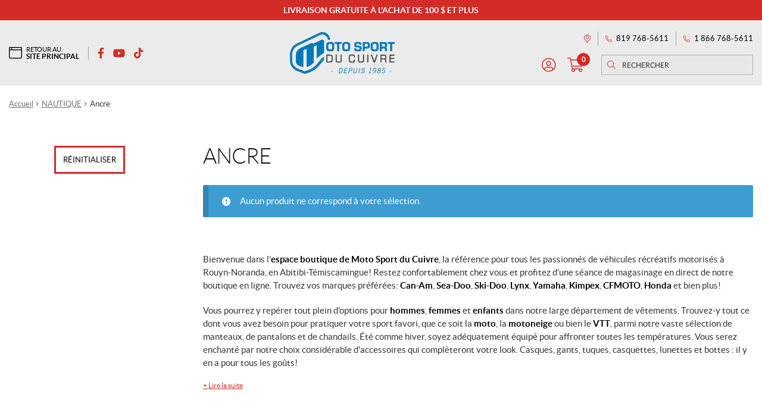

--- FILE ---
content_type: text/html; charset=UTF-8
request_url: https://boutique.motosportducuivre.com/fr/produits/nautique-fr/ancre/
body_size: 20739
content:
<!doctype html>
<html lang="fr-CA">
<head>
<meta charset="UTF-8">
<meta name="viewport" content="width=device-width, initial-scale=1">
<link rel="profile" href="http://gmpg.org/xfn/11">
<link rel="pingback" href="https://boutique.motosportducuivre.com/xmlrpc.php">

<title>Ancre &#8211; NAUTIQUE | Moto Sport du Cuivre</title><link rel="preload" data-rocket-preload as="style" href="https://fonts.googleapis.com/css?family=Source%20Sans%20Pro%3A400%2C300%2C300italic%2C400italic%2C600%2C700%2C900&#038;subset=latin%2Clatin-ext&#038;display=swap" /><link rel="stylesheet" href="https://fonts.googleapis.com/css?family=Source%20Sans%20Pro%3A400%2C300%2C300italic%2C400italic%2C600%2C700%2C900&#038;subset=latin%2Clatin-ext&#038;display=swap" media="print" onload="this.media='all'" /><noscript><link rel="stylesheet" href="https://fonts.googleapis.com/css?family=Source%20Sans%20Pro%3A400%2C300%2C300italic%2C400italic%2C600%2C700%2C900&#038;subset=latin%2Clatin-ext&#038;display=swap" /></noscript>
<meta name='robots' content='max-image-preview:large' />

<!-- Google Tag Manager for WordPress by gtm4wp.com -->
<script data-cfasync="false" data-pagespeed-no-defer>
	var gtm4wp_datalayer_name = "dataLayer";
	var dataLayer = dataLayer || [];
	const gtm4wp_use_sku_instead = false;
	const gtm4wp_currency = 'CAD';
	const gtm4wp_product_per_impression = 10;
	const gtm4wp_clear_ecommerce = false;
</script>
<!-- End Google Tag Manager for WordPress by gtm4wp.com --><link rel='dns-prefetch' href='//cdnjs.cloudflare.com' />
<link rel='dns-prefetch' href='//fonts.googleapis.com' />
<link href='https://fonts.gstatic.com' crossorigin rel='preconnect' />
<link rel="apple-touch-icon" sizes="57x57" href="/wp-content/themes/shop/custom/favicons/apple-touch-icon-57x57.png?v=yy4dlOkWlm">
<link rel="apple-touch-icon" sizes="60x60" href="/wp-content/themes/shop/custom/favicons/apple-touch-icon-60x60.png?v=yy4dlOkWlm">
<link rel="apple-touch-icon" sizes="72x72" href="/wp-content/themes/shop/custom/favicons/apple-touch-icon-72x72.png?v=yy4dlOkWlm">
<link rel="apple-touch-icon" sizes="76x76" href="/wp-content/themes/shop/custom/favicons/apple-touch-icon-76x76.png?v=yy4dlOkWlm">
<link rel="apple-touch-icon" sizes="114x114" href="/wp-content/themes/shop/custom/favicons/apple-touch-icon-114x114.png?v=yy4dlOkWlm">
<link rel="apple-touch-icon" sizes="120x120" href="/wp-content/themes/shop/custom/favicons/apple-touch-icon-120x120.png?v=yy4dlOkWlm">
<link rel="apple-touch-icon" sizes="144x144" href="/wp-content/themes/shop/custom/favicons/apple-touch-icon-144x144.png?v=yy4dlOkWlm">
<link rel="apple-touch-icon" sizes="152x152" href="/wp-content/themes/shop/custom/favicons/apple-touch-icon-152x152.png?v=yy4dlOkWlm">
<link rel="apple-touch-icon" sizes="180x180" href="/wp-content/themes/shop/custom/favicons/apple-touch-icon-180x180.png?v=yy4dlOkWlm">
<link rel="icon" type="image/png" sizes="32x32" href="/wp-content/themes/shop/custom/favicons/favicon-32x32.png?v=yy4dlOkWlm">
<link rel="icon" type="image/png" sizes="194x194" href="/wp-content/themes/shop/custom/favicons/favicon-194x194.png?v=yy4dlOkWlm">
<link rel="icon" type="image/png" sizes="192x192" href="/wp-content/themes/shop/custom/favicons/android-chrome-192x192.png?v=yy4dlOkWlm">
<link rel="icon" type="image/png" sizes="16x16" href="/wp-content/themes/shop/custom/favicons/favicon-16x16.png?v=yy4dlOkWlm">
<link rel="manifest" href="/wp-content/themes/shop/custom/favicons/site.webmanifest?v=yy4dlOkWlm">
<link rel="mask-icon" href="/wp-content/themes/shop/custom/favicons/safari-pinned-tab.svg?v=yy4dlOkWlm" color="#3c79b6">
<meta name="msapplication-TileColor" content="#3c79b6">
<meta name="msapplication-TileImage" content="/wp-content/themes/shop/custom/favicons/mstile-144x144.png?v=yy4dlOkWlm">
<meta name="msapplication-config" content="/wp-content/themes/shop/custom/favicons/browserconfig.xml?v=yy4dlOkWlm">
<meta name="theme-color" content="#3c79b6"><style id='wp-emoji-styles-inline-css'>

	img.wp-smiley, img.emoji {
		display: inline !important;
		border: none !important;
		box-shadow: none !important;
		height: 1em !important;
		width: 1em !important;
		margin: 0 0.07em !important;
		vertical-align: -0.1em !important;
		background: none !important;
		padding: 0 !important;
	}
</style>
<link rel='stylesheet' id='wp-block-library-css' href='https://boutique.motosportducuivre.com/wp-includes/css/dist/block-library/style.min.css?ver=6.5.7' media='all' />
<style id='wp-block-library-theme-inline-css'>
.wp-block-audio figcaption{color:#555;font-size:13px;text-align:center}.is-dark-theme .wp-block-audio figcaption{color:#ffffffa6}.wp-block-audio{margin:0 0 1em}.wp-block-code{border:1px solid #ccc;border-radius:4px;font-family:Menlo,Consolas,monaco,monospace;padding:.8em 1em}.wp-block-embed figcaption{color:#555;font-size:13px;text-align:center}.is-dark-theme .wp-block-embed figcaption{color:#ffffffa6}.wp-block-embed{margin:0 0 1em}.blocks-gallery-caption{color:#555;font-size:13px;text-align:center}.is-dark-theme .blocks-gallery-caption{color:#ffffffa6}.wp-block-image figcaption{color:#555;font-size:13px;text-align:center}.is-dark-theme .wp-block-image figcaption{color:#ffffffa6}.wp-block-image{margin:0 0 1em}.wp-block-pullquote{border-bottom:4px solid;border-top:4px solid;color:currentColor;margin-bottom:1.75em}.wp-block-pullquote cite,.wp-block-pullquote footer,.wp-block-pullquote__citation{color:currentColor;font-size:.8125em;font-style:normal;text-transform:uppercase}.wp-block-quote{border-left:.25em solid;margin:0 0 1.75em;padding-left:1em}.wp-block-quote cite,.wp-block-quote footer{color:currentColor;font-size:.8125em;font-style:normal;position:relative}.wp-block-quote.has-text-align-right{border-left:none;border-right:.25em solid;padding-left:0;padding-right:1em}.wp-block-quote.has-text-align-center{border:none;padding-left:0}.wp-block-quote.is-large,.wp-block-quote.is-style-large,.wp-block-quote.is-style-plain{border:none}.wp-block-search .wp-block-search__label{font-weight:700}.wp-block-search__button{border:1px solid #ccc;padding:.375em .625em}:where(.wp-block-group.has-background){padding:1.25em 2.375em}.wp-block-separator.has-css-opacity{opacity:.4}.wp-block-separator{border:none;border-bottom:2px solid;margin-left:auto;margin-right:auto}.wp-block-separator.has-alpha-channel-opacity{opacity:1}.wp-block-separator:not(.is-style-wide):not(.is-style-dots){width:100px}.wp-block-separator.has-background:not(.is-style-dots){border-bottom:none;height:1px}.wp-block-separator.has-background:not(.is-style-wide):not(.is-style-dots){height:2px}.wp-block-table{margin:0 0 1em}.wp-block-table td,.wp-block-table th{word-break:normal}.wp-block-table figcaption{color:#555;font-size:13px;text-align:center}.is-dark-theme .wp-block-table figcaption{color:#ffffffa6}.wp-block-video figcaption{color:#555;font-size:13px;text-align:center}.is-dark-theme .wp-block-video figcaption{color:#ffffffa6}.wp-block-video{margin:0 0 1em}.wp-block-template-part.has-background{margin-bottom:0;margin-top:0;padding:1.25em 2.375em}
</style>
<link rel='stylesheet' id='storefront-gutenberg-blocks-css' href='https://boutique.motosportducuivre.com/wp-content/themes/storefront/assets/css/base/gutenberg-blocks.css?ver=3.9.1' media='all' />
<style id='storefront-gutenberg-blocks-inline-css'>

				.wp-block-button__link:not(.has-text-color) {
					color: #333333;
				}

				.wp-block-button__link:not(.has-text-color):hover,
				.wp-block-button__link:not(.has-text-color):focus,
				.wp-block-button__link:not(.has-text-color):active {
					color: #333333;
				}

				.wp-block-button__link:not(.has-background) {
					background-color: #eeeeee;
				}

				.wp-block-button__link:not(.has-background):hover,
				.wp-block-button__link:not(.has-background):focus,
				.wp-block-button__link:not(.has-background):active {
					border-color: #d5d5d5;
					background-color: #d5d5d5;
				}

				.wp-block-quote footer,
				.wp-block-quote cite,
				.wp-block-quote__citation {
					color: #6d6d6d;
				}

				.wp-block-pullquote cite,
				.wp-block-pullquote footer,
				.wp-block-pullquote__citation {
					color: #6d6d6d;
				}

				.wp-block-image figcaption {
					color: #6d6d6d;
				}

				.wp-block-separator.is-style-dots::before {
					color: #333333;
				}

				.wp-block-file a.wp-block-file__button {
					color: #333333;
					background-color: #eeeeee;
					border-color: #eeeeee;
				}

				.wp-block-file a.wp-block-file__button:hover,
				.wp-block-file a.wp-block-file__button:focus,
				.wp-block-file a.wp-block-file__button:active {
					color: #333333;
					background-color: #d5d5d5;
				}

				.wp-block-code,
				.wp-block-preformatted pre {
					color: #6d6d6d;
				}

				.wp-block-table:not( .has-background ):not( .is-style-stripes ) tbody tr:nth-child(2n) td {
					background-color: #fdfdfd;
				}

				.wp-block-cover .wp-block-cover__inner-container h1:not(.has-text-color),
				.wp-block-cover .wp-block-cover__inner-container h2:not(.has-text-color),
				.wp-block-cover .wp-block-cover__inner-container h3:not(.has-text-color),
				.wp-block-cover .wp-block-cover__inner-container h4:not(.has-text-color),
				.wp-block-cover .wp-block-cover__inner-container h5:not(.has-text-color),
				.wp-block-cover .wp-block-cover__inner-container h6:not(.has-text-color) {
					color: #000000;
				}

				.wc-block-components-price-slider__range-input-progress,
				.rtl .wc-block-components-price-slider__range-input-progress {
					--range-color: #7f54b3;
				}

				/* Target only IE11 */
				@media all and (-ms-high-contrast: none), (-ms-high-contrast: active) {
					.wc-block-components-price-slider__range-input-progress {
						background: #7f54b3;
					}
				}

				.wc-block-components-button:not(.is-link) {
					background-color: #333333;
					color: #ffffff;
				}

				.wc-block-components-button:not(.is-link):hover,
				.wc-block-components-button:not(.is-link):focus,
				.wc-block-components-button:not(.is-link):active {
					background-color: #1a1a1a;
					color: #ffffff;
				}

				.wc-block-components-button:not(.is-link):disabled {
					background-color: #333333;
					color: #ffffff;
				}

				.wc-block-cart__submit-container {
					background-color: #ffffff;
				}

				.wc-block-cart__submit-container::before {
					color: rgba(220,220,220,0.5);
				}

				.wc-block-components-order-summary-item__quantity {
					background-color: #ffffff;
					border-color: #6d6d6d;
					box-shadow: 0 0 0 2px #ffffff;
					color: #6d6d6d;
				}
			
</style>
<style id='classic-theme-styles-inline-css'>
/*! This file is auto-generated */
.wp-block-button__link{color:#fff;background-color:#32373c;border-radius:9999px;box-shadow:none;text-decoration:none;padding:calc(.667em + 2px) calc(1.333em + 2px);font-size:1.125em}.wp-block-file__button{background:#32373c;color:#fff;text-decoration:none}
</style>
<style id='global-styles-inline-css'>
body{--wp--preset--color--black: #000000;--wp--preset--color--cyan-bluish-gray: #abb8c3;--wp--preset--color--white: #ffffff;--wp--preset--color--pale-pink: #f78da7;--wp--preset--color--vivid-red: #cf2e2e;--wp--preset--color--luminous-vivid-orange: #ff6900;--wp--preset--color--luminous-vivid-amber: #fcb900;--wp--preset--color--light-green-cyan: #7bdcb5;--wp--preset--color--vivid-green-cyan: #00d084;--wp--preset--color--pale-cyan-blue: #8ed1fc;--wp--preset--color--vivid-cyan-blue: #0693e3;--wp--preset--color--vivid-purple: #9b51e0;--wp--preset--gradient--vivid-cyan-blue-to-vivid-purple: linear-gradient(135deg,rgba(6,147,227,1) 0%,rgb(155,81,224) 100%);--wp--preset--gradient--light-green-cyan-to-vivid-green-cyan: linear-gradient(135deg,rgb(122,220,180) 0%,rgb(0,208,130) 100%);--wp--preset--gradient--luminous-vivid-amber-to-luminous-vivid-orange: linear-gradient(135deg,rgba(252,185,0,1) 0%,rgba(255,105,0,1) 100%);--wp--preset--gradient--luminous-vivid-orange-to-vivid-red: linear-gradient(135deg,rgba(255,105,0,1) 0%,rgb(207,46,46) 100%);--wp--preset--gradient--very-light-gray-to-cyan-bluish-gray: linear-gradient(135deg,rgb(238,238,238) 0%,rgb(169,184,195) 100%);--wp--preset--gradient--cool-to-warm-spectrum: linear-gradient(135deg,rgb(74,234,220) 0%,rgb(151,120,209) 20%,rgb(207,42,186) 40%,rgb(238,44,130) 60%,rgb(251,105,98) 80%,rgb(254,248,76) 100%);--wp--preset--gradient--blush-light-purple: linear-gradient(135deg,rgb(255,206,236) 0%,rgb(152,150,240) 100%);--wp--preset--gradient--blush-bordeaux: linear-gradient(135deg,rgb(254,205,165) 0%,rgb(254,45,45) 50%,rgb(107,0,62) 100%);--wp--preset--gradient--luminous-dusk: linear-gradient(135deg,rgb(255,203,112) 0%,rgb(199,81,192) 50%,rgb(65,88,208) 100%);--wp--preset--gradient--pale-ocean: linear-gradient(135deg,rgb(255,245,203) 0%,rgb(182,227,212) 50%,rgb(51,167,181) 100%);--wp--preset--gradient--electric-grass: linear-gradient(135deg,rgb(202,248,128) 0%,rgb(113,206,126) 100%);--wp--preset--gradient--midnight: linear-gradient(135deg,rgb(2,3,129) 0%,rgb(40,116,252) 100%);--wp--preset--font-size--small: 14px;--wp--preset--font-size--medium: 23px;--wp--preset--font-size--large: 26px;--wp--preset--font-size--x-large: 42px;--wp--preset--font-size--normal: 16px;--wp--preset--font-size--huge: 37px;--wp--preset--spacing--20: 0.44rem;--wp--preset--spacing--30: 0.67rem;--wp--preset--spacing--40: 1rem;--wp--preset--spacing--50: 1.5rem;--wp--preset--spacing--60: 2.25rem;--wp--preset--spacing--70: 3.38rem;--wp--preset--spacing--80: 5.06rem;--wp--preset--shadow--natural: 6px 6px 9px rgba(0, 0, 0, 0.2);--wp--preset--shadow--deep: 12px 12px 50px rgba(0, 0, 0, 0.4);--wp--preset--shadow--sharp: 6px 6px 0px rgba(0, 0, 0, 0.2);--wp--preset--shadow--outlined: 6px 6px 0px -3px rgba(255, 255, 255, 1), 6px 6px rgba(0, 0, 0, 1);--wp--preset--shadow--crisp: 6px 6px 0px rgba(0, 0, 0, 1);}:where(.is-layout-flex){gap: 0.5em;}:where(.is-layout-grid){gap: 0.5em;}body .is-layout-flex{display: flex;}body .is-layout-flex{flex-wrap: wrap;align-items: center;}body .is-layout-flex > *{margin: 0;}body .is-layout-grid{display: grid;}body .is-layout-grid > *{margin: 0;}:where(.wp-block-columns.is-layout-flex){gap: 2em;}:where(.wp-block-columns.is-layout-grid){gap: 2em;}:where(.wp-block-post-template.is-layout-flex){gap: 1.25em;}:where(.wp-block-post-template.is-layout-grid){gap: 1.25em;}.has-black-color{color: var(--wp--preset--color--black) !important;}.has-cyan-bluish-gray-color{color: var(--wp--preset--color--cyan-bluish-gray) !important;}.has-white-color{color: var(--wp--preset--color--white) !important;}.has-pale-pink-color{color: var(--wp--preset--color--pale-pink) !important;}.has-vivid-red-color{color: var(--wp--preset--color--vivid-red) !important;}.has-luminous-vivid-orange-color{color: var(--wp--preset--color--luminous-vivid-orange) !important;}.has-luminous-vivid-amber-color{color: var(--wp--preset--color--luminous-vivid-amber) !important;}.has-light-green-cyan-color{color: var(--wp--preset--color--light-green-cyan) !important;}.has-vivid-green-cyan-color{color: var(--wp--preset--color--vivid-green-cyan) !important;}.has-pale-cyan-blue-color{color: var(--wp--preset--color--pale-cyan-blue) !important;}.has-vivid-cyan-blue-color{color: var(--wp--preset--color--vivid-cyan-blue) !important;}.has-vivid-purple-color{color: var(--wp--preset--color--vivid-purple) !important;}.has-black-background-color{background-color: var(--wp--preset--color--black) !important;}.has-cyan-bluish-gray-background-color{background-color: var(--wp--preset--color--cyan-bluish-gray) !important;}.has-white-background-color{background-color: var(--wp--preset--color--white) !important;}.has-pale-pink-background-color{background-color: var(--wp--preset--color--pale-pink) !important;}.has-vivid-red-background-color{background-color: var(--wp--preset--color--vivid-red) !important;}.has-luminous-vivid-orange-background-color{background-color: var(--wp--preset--color--luminous-vivid-orange) !important;}.has-luminous-vivid-amber-background-color{background-color: var(--wp--preset--color--luminous-vivid-amber) !important;}.has-light-green-cyan-background-color{background-color: var(--wp--preset--color--light-green-cyan) !important;}.has-vivid-green-cyan-background-color{background-color: var(--wp--preset--color--vivid-green-cyan) !important;}.has-pale-cyan-blue-background-color{background-color: var(--wp--preset--color--pale-cyan-blue) !important;}.has-vivid-cyan-blue-background-color{background-color: var(--wp--preset--color--vivid-cyan-blue) !important;}.has-vivid-purple-background-color{background-color: var(--wp--preset--color--vivid-purple) !important;}.has-black-border-color{border-color: var(--wp--preset--color--black) !important;}.has-cyan-bluish-gray-border-color{border-color: var(--wp--preset--color--cyan-bluish-gray) !important;}.has-white-border-color{border-color: var(--wp--preset--color--white) !important;}.has-pale-pink-border-color{border-color: var(--wp--preset--color--pale-pink) !important;}.has-vivid-red-border-color{border-color: var(--wp--preset--color--vivid-red) !important;}.has-luminous-vivid-orange-border-color{border-color: var(--wp--preset--color--luminous-vivid-orange) !important;}.has-luminous-vivid-amber-border-color{border-color: var(--wp--preset--color--luminous-vivid-amber) !important;}.has-light-green-cyan-border-color{border-color: var(--wp--preset--color--light-green-cyan) !important;}.has-vivid-green-cyan-border-color{border-color: var(--wp--preset--color--vivid-green-cyan) !important;}.has-pale-cyan-blue-border-color{border-color: var(--wp--preset--color--pale-cyan-blue) !important;}.has-vivid-cyan-blue-border-color{border-color: var(--wp--preset--color--vivid-cyan-blue) !important;}.has-vivid-purple-border-color{border-color: var(--wp--preset--color--vivid-purple) !important;}.has-vivid-cyan-blue-to-vivid-purple-gradient-background{background: var(--wp--preset--gradient--vivid-cyan-blue-to-vivid-purple) !important;}.has-light-green-cyan-to-vivid-green-cyan-gradient-background{background: var(--wp--preset--gradient--light-green-cyan-to-vivid-green-cyan) !important;}.has-luminous-vivid-amber-to-luminous-vivid-orange-gradient-background{background: var(--wp--preset--gradient--luminous-vivid-amber-to-luminous-vivid-orange) !important;}.has-luminous-vivid-orange-to-vivid-red-gradient-background{background: var(--wp--preset--gradient--luminous-vivid-orange-to-vivid-red) !important;}.has-very-light-gray-to-cyan-bluish-gray-gradient-background{background: var(--wp--preset--gradient--very-light-gray-to-cyan-bluish-gray) !important;}.has-cool-to-warm-spectrum-gradient-background{background: var(--wp--preset--gradient--cool-to-warm-spectrum) !important;}.has-blush-light-purple-gradient-background{background: var(--wp--preset--gradient--blush-light-purple) !important;}.has-blush-bordeaux-gradient-background{background: var(--wp--preset--gradient--blush-bordeaux) !important;}.has-luminous-dusk-gradient-background{background: var(--wp--preset--gradient--luminous-dusk) !important;}.has-pale-ocean-gradient-background{background: var(--wp--preset--gradient--pale-ocean) !important;}.has-electric-grass-gradient-background{background: var(--wp--preset--gradient--electric-grass) !important;}.has-midnight-gradient-background{background: var(--wp--preset--gradient--midnight) !important;}.has-small-font-size{font-size: var(--wp--preset--font-size--small) !important;}.has-medium-font-size{font-size: var(--wp--preset--font-size--medium) !important;}.has-large-font-size{font-size: var(--wp--preset--font-size--large) !important;}.has-x-large-font-size{font-size: var(--wp--preset--font-size--x-large) !important;}
.wp-block-navigation a:where(:not(.wp-element-button)){color: inherit;}
:where(.wp-block-post-template.is-layout-flex){gap: 1.25em;}:where(.wp-block-post-template.is-layout-grid){gap: 1.25em;}
:where(.wp-block-columns.is-layout-flex){gap: 2em;}:where(.wp-block-columns.is-layout-grid){gap: 2em;}
.wp-block-pullquote{font-size: 1.5em;line-height: 1.6;}
</style>
<link rel='stylesheet' id='wcpf-plugin-style-css' href='https://boutique.motosportducuivre.com/wp-content/plugins/woocommerce-product-filters/assets/css/plugin.css?ver=1.2.8' media='all' />
<style id='woocommerce-inline-inline-css'>
.woocommerce form .form-row .required { visibility: visible; }
</style>
<link rel='stylesheet' id='custom_css_woo_inventory_sync-css' href='https://boutique.motosportducuivre.com/wp-content/plugins/wp-woo-inventory-sync/css/style.css?ver=6.5.7' media='all' />
<link rel='stylesheet' id='woo-variation-swatches-css' href='https://boutique.motosportducuivre.com/wp-content/plugins/woo-variation-swatches/assets/css/frontend.min.css?ver=1720627288' media='all' />
<style id='woo-variation-swatches-inline-css'>
:root {
--wvs-tick:url("data:image/svg+xml;utf8,%3Csvg filter='drop-shadow(0px 0px 2px rgb(0 0 0 / .8))' xmlns='http://www.w3.org/2000/svg'  viewBox='0 0 30 30'%3E%3Cpath fill='none' stroke='%23ffffff' stroke-linecap='round' stroke-linejoin='round' stroke-width='4' d='M4 16L11 23 27 7'/%3E%3C/svg%3E");

--wvs-cross:url("data:image/svg+xml;utf8,%3Csvg filter='drop-shadow(0px 0px 5px rgb(255 255 255 / .6))' xmlns='http://www.w3.org/2000/svg' width='72px' height='72px' viewBox='0 0 24 24'%3E%3Cpath fill='none' stroke='%23ff0000' stroke-linecap='round' stroke-width='0.6' d='M5 5L19 19M19 5L5 19'/%3E%3C/svg%3E");
--wvs-single-product-item-width:35px;
--wvs-single-product-item-height:35px;
--wvs-single-product-item-font-size:16px}
</style>
<link rel='stylesheet' id='storefront-style-css' href='https://boutique.motosportducuivre.com/wp-content/themes/storefront/style.css?ver=3.9.1' media='all' />
<link rel='stylesheet' id='pg-main-css' href='https://boutique.motosportducuivre.com/wp-content/themes/shop/custom/assets/styles/main.css?ver=1.0.0' media='all' />
<link rel='stylesheet' id='slick-css' href='https://cdnjs.cloudflare.com/ajax/libs/slick-carousel/1.8.1/slick.min.css?ver=1.8.1' media='all' />
<link rel='stylesheet' id='lightbox2-css' href='https://cdnjs.cloudflare.com/ajax/libs/lightbox2/2.11.3/css/lightbox.min.css?ver=2.11.3' media='all' />
<link rel='stylesheet' id='hc-offcanvas-nav-css' href='https://boutique.motosportducuivre.com/wp-content/themes/shop/assets/lib/hc-offcanvas-nav/hc-offcanvas-nav.carbon.css?ver=6.1.5' media='all' />
<link rel='stylesheet' id='storefront-icons-css' href='https://boutique.motosportducuivre.com/wp-content/themes/storefront/assets/css/base/icons.css?ver=3.9.1' media='all' />

<link rel='stylesheet' id='storefront-woocommerce-style-css' href='https://boutique.motosportducuivre.com/wp-content/themes/storefront/assets/css/woocommerce/woocommerce.css?ver=3.9.1' media='all' />
<style id='storefront-woocommerce-style-inline-css'>
@font-face {
				font-family: star;
				src: url(https://boutique.motosportducuivre.com/wp-content/plugins/woocommerce/assets/fonts/star.eot);
				src:
					url(https://boutique.motosportducuivre.com/wp-content/plugins/woocommerce/assets/fonts/star.eot?#iefix) format("embedded-opentype"),
					url(https://boutique.motosportducuivre.com/wp-content/plugins/woocommerce/assets/fonts/star.woff) format("woff"),
					url(https://boutique.motosportducuivre.com/wp-content/plugins/woocommerce/assets/fonts/star.ttf) format("truetype"),
					url(https://boutique.motosportducuivre.com/wp-content/plugins/woocommerce/assets/fonts/star.svg#star) format("svg");
				font-weight: 400;
				font-style: normal;
			}
			@font-face {
				font-family: WooCommerce;
				src: url(https://boutique.motosportducuivre.com/wp-content/plugins/woocommerce/assets/fonts/WooCommerce.eot);
				src:
					url(https://boutique.motosportducuivre.com/wp-content/plugins/woocommerce/assets/fonts/WooCommerce.eot?#iefix) format("embedded-opentype"),
					url(https://boutique.motosportducuivre.com/wp-content/plugins/woocommerce/assets/fonts/WooCommerce.woff) format("woff"),
					url(https://boutique.motosportducuivre.com/wp-content/plugins/woocommerce/assets/fonts/WooCommerce.ttf) format("truetype"),
					url(https://boutique.motosportducuivre.com/wp-content/plugins/woocommerce/assets/fonts/WooCommerce.svg#WooCommerce) format("svg");
				font-weight: 400;
				font-style: normal;
			}

			a.cart-contents,
			.site-header-cart .widget_shopping_cart a {
				color: #333333;
			}

			a.cart-contents:hover,
			.site-header-cart .widget_shopping_cart a:hover,
			.site-header-cart:hover > li > a {
				color: #747474;
			}

			table.cart td.product-remove,
			table.cart td.actions {
				border-top-color: #ffffff;
			}

			.storefront-handheld-footer-bar ul li.cart .count {
				background-color: #333333;
				color: #ffffff;
				border-color: #ffffff;
			}

			.woocommerce-tabs ul.tabs li.active a,
			ul.products li.product .price,
			.onsale,
			.wc-block-grid__product-onsale,
			.widget_search form:before,
			.widget_product_search form:before {
				color: #6d6d6d;
			}

			.woocommerce-breadcrumb a,
			a.woocommerce-review-link,
			.product_meta a {
				color: #727272;
			}

			.wc-block-grid__product-onsale,
			.onsale {
				border-color: #6d6d6d;
			}

			.star-rating span:before,
			.quantity .plus, .quantity .minus,
			p.stars a:hover:after,
			p.stars a:after,
			.star-rating span:before,
			#payment .payment_methods li input[type=radio]:first-child:checked+label:before {
				color: #7f54b3;
			}

			.widget_price_filter .ui-slider .ui-slider-range,
			.widget_price_filter .ui-slider .ui-slider-handle {
				background-color: #7f54b3;
			}

			.order_details {
				background-color: #f8f8f8;
			}

			.order_details > li {
				border-bottom: 1px dotted #e3e3e3;
			}

			.order_details:before,
			.order_details:after {
				background: -webkit-linear-gradient(transparent 0,transparent 0),-webkit-linear-gradient(135deg,#f8f8f8 33.33%,transparent 33.33%),-webkit-linear-gradient(45deg,#f8f8f8 33.33%,transparent 33.33%)
			}

			#order_review {
				background-color: #ffffff;
			}

			#payment .payment_methods > li .payment_box,
			#payment .place-order {
				background-color: #fafafa;
			}

			#payment .payment_methods > li:not(.woocommerce-notice) {
				background-color: #f5f5f5;
			}

			#payment .payment_methods > li:not(.woocommerce-notice):hover {
				background-color: #f0f0f0;
			}

			.woocommerce-pagination .page-numbers li .page-numbers.current {
				background-color: #e6e6e6;
				color: #636363;
			}

			.wc-block-grid__product-onsale,
			.onsale,
			.woocommerce-pagination .page-numbers li .page-numbers:not(.current) {
				color: #6d6d6d;
			}

			p.stars a:before,
			p.stars a:hover~a:before,
			p.stars.selected a.active~a:before {
				color: #6d6d6d;
			}

			p.stars.selected a.active:before,
			p.stars:hover a:before,
			p.stars.selected a:not(.active):before,
			p.stars.selected a.active:before {
				color: #7f54b3;
			}

			.single-product div.product .woocommerce-product-gallery .woocommerce-product-gallery__trigger {
				background-color: #eeeeee;
				color: #333333;
			}

			.single-product div.product .woocommerce-product-gallery .woocommerce-product-gallery__trigger:hover {
				background-color: #d5d5d5;
				border-color: #d5d5d5;
				color: #333333;
			}

			.button.added_to_cart:focus,
			.button.wc-forward:focus {
				outline-color: #7f54b3;
			}

			.added_to_cart,
			.site-header-cart .widget_shopping_cart a.button,
			.wc-block-grid__products .wc-block-grid__product .wp-block-button__link {
				background-color: #eeeeee;
				border-color: #eeeeee;
				color: #333333;
			}

			.added_to_cart:hover,
			.site-header-cart .widget_shopping_cart a.button:hover,
			.wc-block-grid__products .wc-block-grid__product .wp-block-button__link:hover {
				background-color: #d5d5d5;
				border-color: #d5d5d5;
				color: #333333;
			}

			.added_to_cart.alt, .added_to_cart, .widget a.button.checkout {
				background-color: #333333;
				border-color: #333333;
				color: #ffffff;
			}

			.added_to_cart.alt:hover, .added_to_cart:hover, .widget a.button.checkout:hover {
				background-color: #1a1a1a;
				border-color: #1a1a1a;
				color: #ffffff;
			}

			.button.loading {
				color: #eeeeee;
			}

			.button.loading:hover {
				background-color: #eeeeee;
			}

			.button.loading:after {
				color: #333333;
			}

			@media screen and ( min-width: 768px ) {
				.site-header-cart .widget_shopping_cart,
				.site-header .product_list_widget li .quantity {
					color: #404040;
				}

				.site-header-cart .widget_shopping_cart .buttons,
				.site-header-cart .widget_shopping_cart .total {
					background-color: #f5f5f5;
				}

				.site-header-cart .widget_shopping_cart {
					background-color: #f0f0f0;
				}
			}
				.storefront-product-pagination a {
					color: #6d6d6d;
					background-color: #ffffff;
				}
				.storefront-sticky-add-to-cart {
					color: #6d6d6d;
					background-color: #ffffff;
				}

				.storefront-sticky-add-to-cart a:not(.button) {
					color: #333333;
				}
</style>
<link rel='stylesheet' id='storefront-child-style-css' href='https://boutique.motosportducuivre.com/wp-content/themes/shop/style.css?ver=1.0.0' media='all' />
<script src="https://boutique.motosportducuivre.com/wp-content/plugins/woocommerce-product-filters/assets/js/polyfills.min.js?ver=1.2.8" id="wcpf-plugin-polyfills-script-js"></script>
<script src="https://boutique.motosportducuivre.com/wp-includes/js/jquery/jquery.min.js?ver=3.7.1" id="jquery-core-js"></script>
<script src="https://boutique.motosportducuivre.com/wp-includes/js/jquery/jquery-migrate.min.js?ver=3.4.1" id="jquery-migrate-js"></script>
<script src="https://boutique.motosportducuivre.com/wp-includes/js/jquery/ui/core.min.js?ver=1.13.2" id="jquery-ui-core-js"></script>
<script src="https://boutique.motosportducuivre.com/wp-includes/js/jquery/ui/mouse.min.js?ver=1.13.2" id="jquery-ui-mouse-js"></script>
<script src="https://boutique.motosportducuivre.com/wp-includes/js/jquery/ui/slider.min.js?ver=1.13.2" id="jquery-ui-slider-js"></script>
<script src="https://boutique.motosportducuivre.com/wp-content/plugins/woocommerce-product-filters/assets/js/front-vendor.min.js?ver=1.2.8" id="wcpf-plugin-vendor-script-js"></script>
<script src="https://boutique.motosportducuivre.com/wp-includes/js/underscore.min.js?ver=1.13.4" id="underscore-js"></script>
<script id="wp-util-js-extra">
var _wpUtilSettings = {"ajax":{"url":"\/wp-admin\/admin-ajax.php"}};
</script>
<script src="https://boutique.motosportducuivre.com/wp-includes/js/wp-util.min.js?ver=6.5.7" id="wp-util-js"></script>
<script src="https://boutique.motosportducuivre.com/wp-content/plugins/woocommerce/assets/js/accounting/accounting.min.js?ver=0.4.2" id="accounting-js"></script>
<script id="wcpf-plugin-script-js-extra">
var WCPFData = {"registerEntities":{"Project":{"id":"Project","class":"WooCommerce_Product_Filter_Plugin\\Entity","post_type":"wcpf_project","label":"Project","default_options":{"urlNavigation":"query","filteringStarts":"auto","urlNavigationOptions":[],"useComponents":["pagination","sorting","results-count","page-title","breadcrumb"],"paginationAjax":true,"sortingAjax":true,"productsContainerSelector":".products","paginationSelector":".woocommerce-pagination","resultCountSelector":".woocommerce-result-count","sortingSelector":".woocommerce-ordering","pageTitleSelector":".woocommerce-products-header__title","breadcrumbSelector":".woocommerce-breadcrumb","multipleContainersForProducts":true},"is_grouped":true,"editor_component_class":"WooCommerce_Product_Filter_Plugin\\Project\\Editor_Component","filter_component_class":"WooCommerce_Product_Filter_Plugin\\Project\\Filter_Component","variations":false},"BoxListField":{"id":"BoxListField","class":"WooCommerce_Product_Filter_Plugin\\Entity","post_type":"wcpf_item","label":"Box List","default_options":{"itemsSource":"attribute","itemsDisplay":"all","queryType":"or","itemsDisplayHierarchical":true,"displayHierarchicalCollapsed":false,"displayTitle":true,"displayToggleContent":true,"defaultToggleState":"show","cssClass":"","actionForEmptyOptions":"hide","displayProductCount":true,"productCountPolicy":"for-option-only","multiSelect":true,"boxSize":"45px"},"is_grouped":false,"editor_component_class":"WooCommerce_Product_Filter_Plugin\\Field\\Box_list\\Editor_Component","filter_component_class":"WooCommerce_Product_Filter_Plugin\\Field\\Box_List\\Filter_Component","variations":true},"CheckBoxListField":{"id":"CheckBoxListField","class":"WooCommerce_Product_Filter_Plugin\\Entity","post_type":"wcpf_item","label":"Checkbox","default_options":{"itemsSource":"attribute","itemsDisplay":"all","queryType":"or","itemsDisplayHierarchical":true,"displayHierarchicalCollapsed":false,"displayTitle":true,"displayToggleContent":true,"defaultToggleState":"show","cssClass":"","actionForEmptyOptions":"hide","displayProductCount":true,"productCountPolicy":"for-option-only","seeMoreOptionsBy":"scrollbar","heightOfVisibleContent":12},"is_grouped":false,"editor_component_class":"WooCommerce_Product_Filter_Plugin\\Field\\Check_Box_List\\Editor_Component","filter_component_class":"WooCommerce_Product_Filter_Plugin\\Field\\Check_Box_List\\Filter_Component","variations":true},"DropDownListField":{"id":"DropDownListField","class":"WooCommerce_Product_Filter_Plugin\\Entity","post_type":"wcpf_item","label":"Drop Down","default_options":{"itemsSource":"attribute","itemsDisplay":"all","queryType":"or","itemsDisplayHierarchical":true,"displayHierarchicalCollapsed":false,"displayTitle":true,"displayToggleContent":true,"defaultToggleState":"show","cssClass":"","actionForEmptyOptions":"hide","displayProductCount":true,"productCountPolicy":"for-option-only","titleItemReset":"Show all"},"is_grouped":false,"editor_component_class":"WooCommerce_Product_Filter_Plugin\\Field\\Drop_Down_List\\Editor_Component","filter_component_class":"WooCommerce_Product_Filter_Plugin\\Field\\Drop_Down_List\\Filter_Component","variations":true},"ButtonField":{"id":"ButtonField","class":"WooCommerce_Product_Filter_Plugin\\Entity","post_type":"wcpf_item","label":"Button","default_options":{"cssClass":"","action":"reset"},"is_grouped":false,"editor_component_class":"WooCommerce_Product_Filter_Plugin\\Field\\Button\\Editor_Component","filter_component_class":"WooCommerce_Product_Filter_Plugin\\Field\\Button\\Filter_Component","variations":true},"ColorListField":{"id":"ColorListField","class":"WooCommerce_Product_Filter_Plugin\\Entity","post_type":"wcpf_item","label":"Colors","default_options":{"itemsSource":"attribute","itemsDisplay":"all","queryType":"or","itemsDisplayHierarchical":true,"displayHierarchicalCollapsed":false,"displayTitle":true,"displayToggleContent":true,"defaultToggleState":"show","cssClass":"","actionForEmptyOptions":"hide","displayProductCount":true,"productCountPolicy":"for-option-only","optionKey":"colors"},"is_grouped":false,"editor_component_class":"WooCommerce_Product_Filter_Plugin\\Field\\Color_List\\Editor_Component","filter_component_class":"WooCommerce_Product_Filter_Plugin\\Field\\Color_List\\Filter_Component","variations":true},"RadioListField":{"id":"RadioListField","class":"WooCommerce_Product_Filter_Plugin\\Entity","post_type":"wcpf_item","label":"Radio","default_options":{"itemsSource":"attribute","itemsDisplay":"all","queryType":"or","itemsDisplayHierarchical":true,"displayHierarchicalCollapsed":false,"displayTitle":true,"displayToggleContent":true,"defaultToggleState":"show","cssClass":"","actionForEmptyOptions":"hide","displayProductCount":true,"productCountPolicy":"for-option-only","titleItemReset":"Show all","seeMoreOptionsBy":"scrollbar","heightOfVisibleContent":12},"is_grouped":false,"editor_component_class":"WooCommerce_Product_Filter_Plugin\\Field\\Radio_List\\Editor_Component","filter_component_class":"WooCommerce_Product_Filter_Plugin\\Field\\Radio_List\\Filter_Component","variations":true},"TextListField":{"id":"TextListField","class":"WooCommerce_Product_Filter_Plugin\\Entity","post_type":"wcpf_item","label":"Text List","default_options":{"itemsSource":"attribute","itemsDisplay":"all","queryType":"or","itemsDisplayHierarchical":true,"displayHierarchicalCollapsed":false,"displayTitle":true,"displayToggleContent":true,"defaultToggleState":"show","cssClass":"","actionForEmptyOptions":"hide","displayProductCount":true,"productCountPolicy":"for-option-only","multiSelect":true,"useInlineStyle":false},"is_grouped":false,"editor_component_class":"WooCommerce_Product_Filter_Plugin\\Field\\Text_List\\Editor_Component","filter_component_class":"WooCommerce_Product_Filter_Plugin\\Field\\Text_List\\Filter_Component","variations":true},"PriceSliderField":{"id":"PriceSliderField","class":"WooCommerce_Product_Filter_Plugin\\Entity","post_type":"wcpf_item","label":"Price slider","default_options":{"minPriceOptionKey":"min-price","maxPriceOptionKey":"max-price","optionKey":"price","optionKeyFormat":"dash","cssClass":"","displayMinMaxInput":true,"displayTitle":true,"displayToggleContent":true,"defaultToggleState":"show","displayPriceLabel":true},"is_grouped":false,"editor_component_class":"WooCommerce_Product_Filter_Plugin\\Field\\Price_Slider\\Editor_Component","filter_component_class":"WooCommerce_Product_Filter_Plugin\\Field\\Price_Slider\\Filter_Component","variations":false},"SimpleBoxLayout":{"id":"SimpleBoxLayout","class":"WooCommerce_Product_Filter_Plugin\\Entity","post_type":"wcpf_item","label":"Simple Box","default_options":{"displayToggleContent":true,"defaultToggleState":"show","cssClass":""},"is_grouped":true,"editor_component_class":"WooCommerce_Product_Filter_Plugin\\Layout\\Simple_Box\\Editor_Component","filter_component_class":"WooCommerce_Product_Filter_Plugin\\Layout\\Simple_Box\\Filter_Component","variations":false},"ColumnsLayout":{"id":"ColumnsLayout","class":"WooCommerce_Product_Filter_Plugin\\Entity","post_type":"wcpf_item","label":"Columns","default_options":{"columns":[{"entities":[],"options":{"width":"50%"}}]},"is_grouped":true,"editor_component_class":"WooCommerce_Product_Filter_Plugin\\Layout\\Columns\\Editor_Component","filter_component_class":"WooCommerce_Product_Filter_Plugin\\Layout\\Columns\\Filter_Component","variations":false}},"messages":{"selectNoMatchesFound":"Aucun r\u00e9sultat"},"selectors":{"productsContainer":".products","paginationContainer":".woocommerce-pagination","resultCount":".woocommerce-result-count","sorting":".woocommerce-ordering","pageTitle":".woocommerce-products-header__title","breadcrumb":".woocommerce-breadcrumb"},"pageUrl":"https:\/\/boutique.motosportducuivre.com\/fr\/produits\/nautique-fr\/ancre\/","isPaged":"","scriptAfterProductsUpdate":"","scrollTop":"no","priceFormat":{"currencyFormatNumDecimals":0,"currencyFormatSymbol":"&#36;","currencyFormatDecimalSep":",","currencyFormatThousandSep":"","currencyFormat":"%v %s"}};
</script>
<script src="https://boutique.motosportducuivre.com/wp-content/plugins/woocommerce-product-filters/assets/js/plugin.min.js?ver=1.2.8" id="wcpf-plugin-script-js"></script>
<script src="https://boutique.motosportducuivre.com/wp-content/plugins/woocommerce/assets/js/jquery-blockui/jquery.blockUI.min.js?ver=2.7.0-wc.9.0.3" id="jquery-blockui-js" data-wp-strategy="defer"></script>
<script id="wc-add-to-cart-js-extra">
var wc_add_to_cart_params = {"ajax_url":"\/wp-admin\/admin-ajax.php","wc_ajax_url":"\/fr\/?wc-ajax=%%endpoint%%","i18n_view_cart":"Voir le panier","cart_url":"https:\/\/boutique.motosportducuivre.com\/fr\/panier\/","is_cart":"","cart_redirect_after_add":"no"};
</script>
<script src="https://boutique.motosportducuivre.com/wp-content/plugins/woocommerce/assets/js/frontend/add-to-cart.min.js?ver=9.0.3" id="wc-add-to-cart-js" defer data-wp-strategy="defer"></script>
<script src="https://boutique.motosportducuivre.com/wp-content/plugins/woocommerce/assets/js/js-cookie/js.cookie.min.js?ver=2.1.4-wc.9.0.3" id="js-cookie-js" defer data-wp-strategy="defer"></script>
<script id="woocommerce-js-extra">
var woocommerce_params = {"ajax_url":"\/wp-admin\/admin-ajax.php","wc_ajax_url":"\/fr\/?wc-ajax=%%endpoint%%"};
</script>
<script src="https://boutique.motosportducuivre.com/wp-content/plugins/woocommerce/assets/js/frontend/woocommerce.min.js?ver=9.0.3" id="woocommerce-js" defer data-wp-strategy="defer"></script>
<script src="https://boutique.motosportducuivre.com/wp-content/plugins/wp-woo-inventory-sync/js/script-auto-select.js?ver=6.5.7" id="custom_dropdown_script-js"></script>
<script src="https://boutique.motosportducuivre.com/wp-content/themes/shop/assets/scripts/main.js?ver=6.5.7" id="pg-main-js"></script>
<script src="https://boutique.motosportducuivre.com/wp-content/themes/shop/assets/scripts/loyalaction.js?ver=6.5.7" id="pg-loyalaction-js"></script>
<script src="https://cdnjs.cloudflare.com/ajax/libs/slick-carousel/1.8.1/slick.min.js?ver=1.8.1" integrity="sha512-XtmMtDEcNz2j7ekrtHvOVR4iwwaD6o/FUJe6+Zq+HgcCsk3kj4uSQQR8weQ2QVj1o0Pk6PwYLohm206ZzNfubg==" crossorigin="anonymous" type="text/javascript"></script>
<script src="https://cdnjs.cloudflare.com/ajax/libs/lightbox2/2.11.3/js/lightbox.min.js?ver=2.11.3" integrity="sha512-k2GFCTbp9rQU412BStrcD/rlwv1PYec9SNrkbQlo6RZCf75l6KcC3UwDY8H5n5hl4v77IDtIPwOk9Dqjs/mMBQ==" crossorigin="anonymous" type="text/javascript"></script>
<script src="https://boutique.motosportducuivre.com/wp-content/themes/shop/assets/lib/hc-offcanvas-nav/hc-offcanvas-nav.js?ver=%206.1.5" id="hc-offcanvas-nav-js"></script>
<script src="https://cdnjs.cloudflare.com/ajax/libs/jquery.hoverintent/1.10.2/jquery.hoverIntent.min.js?ver=1.10.2" integrity="sha512-sw+oNcbTS/A0W2RCoTKChyNVw/OClp76mxn3yaOZiDaxpGMXFIWrZC6BlgtieaWp2oh2asgj44TJd1f4Lz2C8Q==" crossorigin="anonymous" type="text/javascript"></script>
<script src="https://cdnjs.cloudflare.com/ajax/libs/jquery.matchHeight/0.7.2/jquery.matchHeight-min.js?ver=0.7.2" integrity="sha512-/bOVV1DV1AQXcypckRwsR9ThoCj7FqTV2/0Bm79bL3YSyLkVideFLE3MIZkq1u5t28ke1c0n31WYCOrO01dsUg==" crossorigin="anonymous" type="text/javascript"></script>
<link rel="https://api.w.org/" href="https://boutique.motosportducuivre.com/wp-json/" /><link rel="alternate" type="application/json" href="https://boutique.motosportducuivre.com/wp-json/wp/v2/product_cat/17128" /><link rel="EditURI" type="application/rsd+xml" title="RSD" href="https://boutique.motosportducuivre.com/xmlrpc.php?rsd" />
<meta name="generator" content="WordPress 6.5.7" />
<meta name="generator" content="WooCommerce 9.0.3" />

<!-- Google Tag Manager for WordPress by gtm4wp.com -->
<!-- GTM Container placement set to automatic -->
<script data-cfasync="false" data-pagespeed-no-defer type="text/javascript">
	var dataLayer_content = {"pagePostType":false,"pagePostType2":"tax-","pageCategory":[]};
	dataLayer.push( dataLayer_content );
</script>
<script data-cfasync="false">
(function(w,d,s,l,i){w[l]=w[l]||[];w[l].push({'gtm.start':
new Date().getTime(),event:'gtm.js'});var f=d.getElementsByTagName(s)[0],
j=d.createElement(s),dl=l!='dataLayer'?'&l='+l:'';j.async=true;j.src=
'//www.googletagmanager.com/gtm.js?id='+i+dl;f.parentNode.insertBefore(j,f);
})(window,document,'script','dataLayer','GTM-WNRZ4BP');
</script>
<!-- End Google Tag Manager for WordPress by gtm4wp.com -->    <!-- Didomi CMP -->
    <script type="text/javascript">
      window.didomiConfig = {
        languages: {
          enabled: ['fr'],
          default: 'fr'
        }
      };
      </script>
    <script type="text/javascript">window.gdprAppliesGlobally=true;(function(){(function(e,r){var t=document.createElement("link");t.rel="preconnect";t.as="script";var n=document.createElement("link");n.rel="dns-prefetch";n.as="script";var i=document.createElement("link");i.rel="preload";i.as="script";var o=document.createElement("script");o.id="spcloader";o.type="text/javascript";o["async"]=true;o.charset="utf-8";var a="https://sdk.privacy-center.org/"+e+"/loader.js?target_type=notice&target="+r;if(window.didomiConfig&&window.didomiConfig.user){var c=window.didomiConfig.user;var s=c.country;var d=c.region;if(s){a=a+"&country="+s;if(d){a=a+"&region="+d}}}t.href="https://sdk.privacy-center.org/";n.href="https://sdk.privacy-center.org/";i.href=a;o.src=a;var p=document.getElementsByTagName("script")[0];p.parentNode.insertBefore(t,p);p.parentNode.insertBefore(n,p);p.parentNode.insertBefore(i,p);p.parentNode.insertBefore(o,p)})("7c2b70bb-a173-4935-b451-4db152e8420a","zGi7UFKV")})();</script>
<meta property="og:locale" content="fr_CA" />
<meta property="og:title" content="Ancre &#8211; NAUTIQUE | Moto Sport du Cuivre" />
<meta property="og:site_name" content="Moto Sport du Cuivre " />
<meta name="twitter:title" content="Ancre &#8211; NAUTIQUE | Moto Sport du Cuivre" />
<meta name="twitter:card" content="summary_large_image" />
<meta property="og:type" content="website" />
<meta property="og:url" content="https://boutique.motosportducuivre.com/fr/produits/nautique-fr/ancre/" />
<meta name="description" content="Procurez-vous les meilleurs vêtements, accessoires et équipements de protection pour la moto, la motoneige et le VTT chez Moto Sport du Cuivre à Rouyn-Noranda!" />
<meta name="twitter:description" content="Procurez-vous les meilleurs vêtements, accessoires et équipements de protection pour la moto, la motoneige et le VTT chez Moto Sport du Cuivre à Rouyn-Noranda!" />
<meta property="og:description" content="Procurez-vous les meilleurs vêtements, accessoires et équipements de protection pour la moto, la motoneige et le VTT chez Moto Sport du Cuivre à Rouyn-Noranda!" />
<meta property="og:image" content="https://boutique.motosportducuivre.com/wp-content/uploads/2023/02/logo-Moto-Sport-du-Cuivre-600x315-1-150x150.png" />
<meta property="og:image:secure_url" content="https://boutique.motosportducuivre.com/wp-content/uploads/2023/02/logo-Moto-Sport-du-Cuivre-600x315-1-150x150.png" />
<meta property="og:image:width" content="150" />
<meta property="og:image:height" content="150" />
<meta name="twitter:image" content="https://boutique.motosportducuivre.com/wp-content/uploads/2023/02/logo-Moto-Sport-du-Cuivre-600x315-1-150x150.png" />

<link rel="canonical" href="https://boutique.motosportducuivre.com/fr/produits/nautique-fr/ancre/" />

	<noscript><style>.woocommerce-product-gallery{ opacity: 1 !important; }</style></noscript>
	</head>

<body class="archive tax-product_cat term-ancre term-17128 wp-embed-responsive theme-storefront woocommerce woocommerce-page woocommerce-no-js woo-variation-swatches wvs-behavior-blur wvs-theme-shop wvs-show-label wvs-tooltip lang-fr storefront-align-wide left-sidebar woocommerce-active">


<!-- GTM Container placement set to automatic -->
<!-- Google Tag Manager (noscript) -->
				<noscript><iframe src="https://www.googletagmanager.com/ns.html?id=GTM-WNRZ4BP" height="0" width="0" style="display:none;visibility:hidden" aria-hidden="true"></iframe></noscript>
<!-- End Google Tag Manager (noscript) -->
<!-- GTM Container placement set to automatic -->
<!-- Google Tag Manager (noscript) -->

<div id="page" class="hfeed site">
	
	<header id="masthead" class="site-header" role="banner" style="">

		
  <div class="msg">
    <div class="col-full">
      <p>Livraison gratuite à l'achat de 100 $ et plus</p>
    </div>
  </div>

<div class="branding-wrap">
  <div class="branding">
    <div class="col-full">
      <div class="wrap">
        <div class="logo"><a href="https://boutique.motosportducuivre.com/fr/" title="Moto Sport du Cuivre"><img src="/wp-content/themes/shop/custom/assets/images/fr/logo.png" alt="Moto Sport du Cuivre" itemprop="image" /></a></div>
        
                  <div class="social-wrap">
            <div>
                              <div class="website"><a href="http://motosportducuivre.com" target="_blank"><span>Retour au <span>site principal</span></span></a></div>
              
                              <div class="social">
                  <ul>
                                          <li class="facebook"><a href="https://www.facebook.com/profile.php?id=100064717055328" target="_blank" title="Facebook"><span>Facebook</span></a></li>
                                          <li class="youtube"><a href="https://www.youtube.com/@Motosportducuivre" target="_blank" title="YouTube"><span>YouTube</span></a></li>
                                          <li class="tiktok"><a href="https://www.tiktok.com/@motosportducuivre.com?is_from_webapp=1&amp;sender_device=pc" target="_blank" title="TikTok"><span>TikTok</span></a></li>
                                      </ul>
                </div>
                          </div>
          </div>
        
        <div class="infos">
          <div>
            <div class="dealer">
              <ul>
                                  <li class="directions"><a href="https://www.google.com/maps/dir//Moto+Sport+Du+Cuivre+Inc,+2045+Boul+Rideau,+Rouyn-Noranda,+Quebec+J0Z+1Y0/@48.2328811,-79.1012964,13z/data=!4m9!4m8!1m0!1m5!1m1!1s0x4d213509d775f789:0x148a9f925b9f37be!2m2!1d-79.1059508!2d48.241978!3e0" target="_blank" title="Itinéraire"><span>Itinéraire</span></a></li>
                                
                <li class="phone">
                  <ul>
                                          <li><a href="tel:+18197685611"><span class="nobr phone-number">819 768-5611</span></a></li>
                                                              <li><a href="tel:+18667685611"><span class="nobr phone-number">1 866 768-5611</span></a></li>
                                      </ul>
                </li>

                              </ul>
            </div>

            <div class="store">
              <div class="user">
                <div class="account">
                  <a href="https://boutique.motosportducuivre.com/fr/compte/" title="Mon compte"><span>Mon compte</span></a>
                </div>
                
                <div class="cart">
                  		<ul id="site-header-cart" class="site-header-cart menu">
			<li class="">
				    <a class="cart-contents" href="https://boutique.motosportducuivre.com/fr/panier/" title="Voir votre panier d&#039;achat">
      <span class="count">0</span>
    </a>
  			</li>
			<li>
				<div class="widget woocommerce widget_shopping_cart"><div class="widget_shopping_cart_content"></div></div>			</li>
		</ul>
			                </div>
              </div>
              
              <div class="search">
                			<div class="site-search">
				<div class="widget woocommerce widget_product_search"><form role="search" method="get" class="woocommerce-product-search" action="https://boutique.motosportducuivre.com/fr/">
	<label class="screen-reader-text" for="woocommerce-product-search-field-0">Rechercher :</label>
	<input type="search" id="woocommerce-product-search-field-0" class="search-field" placeholder="Rechercher" value="" name="s" />
	<button type="submit" value="Rechercher" class="">Rechercher</button>
	<input type="hidden" name="post_type" value="product" />
</form>
</div>			</div>
			              </div>
            </div>
          </div>
        </div>
      </div>
    </div>
  </div>

  <div id="mainnav">
    <div class="col-full">
          </div>
  </div>

  <div id="mobilenavMain" style="display:none;">
      </div>
</div>

	</header><!-- #masthead -->

	<div class="storefront-breadcrumb"><div class="col-full"><nav class="woocommerce-breadcrumb" aria-label="breadcrumbs"><a href="https://boutique.motosportducuivre.com/fr/">Accueil</a><span class="breadcrumb-separator"> / </span><a href="https://boutique.motosportducuivre.com/fr/produits/nautique-fr/">NAUTIQUE</a><span class="breadcrumb-separator"> / </span>Ancre</nav></div></div>
	<div id="content" class="site-content" tabindex="-1">
		<div class="col-full">

		<div class="woocommerce"></div>		<div id="primary" class="content-area">
			<main id="main" class="site-main" role="main">
		<header class="woocommerce-products-header">
			<h1 class="woocommerce-products-header__title page-title">Ancre</h1>
	
	  <button class="filter-main" type="button"><span class="label">Filtrer</span></button>
  </header>
<div class="wcpf-products-container wcpf-products-container-25"><div class="woocommerce-no-products-found">
	
	<div class="woocommerce-info">
		Aucun produit ne correspond à votre sélection.	</div>
</div>
</div>  <section id="mainText">
    <div class="col-full">
      <article>
        <div class="text collapse-text">
          <p>Bienvenue dans l'<strong>espace boutique de Moto Sport du Cuivre</strong>, la référence pour tous les passionnés de véhicules récréatifs motorisés à Rouyn-Noranda, en Abitibi-Témiscamingue! Restez confortablement chez vous et profitez d'une séance de magasinage en direct de notre boutique en ligne. Trouvez vos marques préférées: <strong>Can-Am</strong>, <strong>Sea-Doo</strong>, <strong>Ski-Doo</strong>, <strong>Lynx</strong>, <strong>Yamaha</strong>, <strong>Kimpex</strong>, <strong>CFMOTO</strong>, <strong>Honda</strong> et bien plus!</p>
<p>Vous pourrez y repérer tout plein d'options pour <strong>hommes</strong>, <strong>femmes</strong> et <strong>enfants</strong> dans notre large département de vêtements. Trouvez-y tout ce dont vous avez besoin pour pratiquer votre sport favori, que ce soit la <strong>moto</strong>, la <strong>motoneige</strong> ou bien le <strong>VTT</strong>, parmi notre vaste sélection de manteaux, de pantalons et de chandails. Été comme hiver, soyez adéquatement équipé pour affronter toutes les températures. Vous serez enchanté par notre choix considérable d'accessoires qui complèteront votre look. Casques, gants, tuques, casquettes, lunettes et bottes : il y en a pour tous les goûts!</p>
<div class="textMore">
<p>Les amateurs de <strong>loisirs nautiques</strong> y trouveront également leur compte parmi nos produits pour <strong>bateaux</strong>, <strong>pontons</strong>, <strong>motomarines</strong> et <strong>canots</strong>. Les <strong>quadistes</strong> seront comblés par notre gamme d'accessoires pour VTT. Vous êtes plutôt fan de <strong>motoneige</strong> ou de <strong>moto</strong>? Nous avons toute une palette d'accessoires pour motoneige et pour moto de qualité supérieure à vous proposer pour améliorer votre expérience de conduite. Les campeurs se réjouiront face aux nombreuses options d'accessoires pour VR disponibles dans notre boutique.</p>
<p>Besoin de conseils? <a href="https://boutique.motosportducuivre.com/fr/contact/">Communiquez dès maintenant avec notre équipe de conseillers</a>. Nous nous ferons un plaisir de vous guider dans le choix de produits spécialement adaptés à vos besoins. Vous pouvez également passer nous voir directement en concession. Nos portes vous sont toujours ouvertes!</p>
</div>
        </div>
      </article>
    </div>
  </section>
			</main><!-- #main -->
		</div><!-- #primary -->

		
<div id="secondary" class="widget-area" role="complementary">
	<div id="wcpf_filters-4" class="widget woocommerce wcpf_widget_filters"><div id="wcpf-filter-25" class="wcpf-filter wcpf-front-element-25">
	<div class="wcpf-filter-inner">
		<div class="wcpf-field-item wcpf-front-element wcpf-front-element-26 wcpf-field-checkbox-list wcpf-box-style wcpf-hierarchical-collapsed wcpf-scrollbar wcpf-status-disabled">
	<div class="wcpf-inner">
				<div class="wcpf-checkbox wcpf-field-title wcpf-heading-label">
			<span class="text">Catégories</span>
							<span class="box-toggle"></span>
					</div>
				<div class="wcpf-checkbox-list field-input-container wcpf-content"
		>
					</div>
	</div>
</div>
<div class="wcpf-field-item wcpf-front-element wcpf-front-element-158 wcpf-field-checkbox-list wcpf-box-style wcpf-scrollbar wcpf-status-disabled">
	<div class="wcpf-inner">
				<div class="wcpf-checkbox wcpf-field-title wcpf-heading-label">
			<span class="text">Marques</span>
							<span class="box-toggle"></span>
					</div>
				<div class="wcpf-checkbox-list field-input-container wcpf-content"
		>
					</div>
	</div>
</div>
<div class="wcpf-field-item wcpf-front-element wcpf-front-element-161 wcpf-field-checkbox-list wcpf-box-style wcpf-scrollbar wcpf-status-disabled">
	<div class="wcpf-inner">
				<div class="wcpf-checkbox wcpf-field-title wcpf-heading-label">
			<span class="text">Genres</span>
							<span class="box-toggle"></span>
					</div>
				<div class="wcpf-checkbox-list field-input-container wcpf-content"
		>
					</div>
	</div>
</div>
<div class="wcpf-field-item wcpf-front-element wcpf-front-element-159 wcpf-field-checkbox-list wcpf-box-style wcpf-scrollbar wcpf-status-disabled">
	<div class="wcpf-inner">
				<div class="wcpf-checkbox wcpf-field-title wcpf-heading-label">
			<span class="text">Grandeurs</span>
							<span class="box-toggle"></span>
					</div>
				<div class="wcpf-checkbox-list field-input-container wcpf-content"
		>
					</div>
	</div>
</div>
<div class="wcpf-field-item wcpf-front-element wcpf-front-element-720 wcpf-field-color-list wcpf-box-style wcpf-status-disabled">
	<div class="wcpf-inner">
					<div class="wcpf-checkbox wcpf-field-title wcpf-heading-label">
				<span class="text">Couleurs</span>
									<span class="box-toggle"></span>
							</div>
				<div class="wcpf-color-list field-input-container wcpf-content"
		>
					</div>
	</div>
</div>
<div class="wcpf-field-item wcpf-front-element wcpf-front-element-459 wcpf-field-radio-list wcpf-box-style wcpf-scrollbar wcpf-status-disabled">
	<div class="wcpf-inner">
				<div class="wcpf-radio wcpf-field-title wcpf-heading-label">
			<span class="text">Produits</span>
							<span class="box-toggle"></span>
					</div>
				<div class="wcpf-radio-list field-input-container wcpf-content"
		>
					</div>
	</div>
</div>
<div class="wcpf-field-item wcpf-front-element wcpf-front-element-29 wcpf-field-button">
	<button class="wcpf-button wcpf-button-action-reset">
		<span class="button-text">Réinitialiser</span>
	</button>
</div>
	</div>
</div>
<script id="wcpf-load-project-25-script">
	(function () {
		var projectStructure = {"entityId":25,"parentId":0,"title":"Shop filters - FR","entityKey":"Project","order":0,"options":{"urlNavigation":"query","filteringStarts":"auto","urlNavigationOptions":[],"useComponents":["pagination","sorting","results-count","page-title","breadcrumb"],"paginationAjax":false,"sortingAjax":true,"productsContainerSelector":".products","paginationSelector":".woocommerce-pagination","resultCountSelector":".woocommerce-result-count","sortingSelector":".woocommerce-ordering","pageTitleSelector":".woocommerce-products-header__title","breadcrumbSelector":".woocommerce-breadcrumb","multipleContainersForProducts":true},"childEntities":[{"entityId":26,"parentId":25,"title":"Cat\u00e9gories","entityKey":"CheckBoxListField","order":0,"options":{"itemsSource":"category","itemsDisplay":"except","queryType":"or","itemsDisplayHierarchical":true,"displayHierarchicalCollapsed":true,"displayTitle":true,"displayToggleContent":true,"defaultToggleState":"show","cssClass":"","actionForEmptyOptions":"hide","displayProductCount":true,"productCountPolicy":"for-option-only","seeMoreOptionsBy":"scrollbar","heightOfVisibleContent":12,"optionKey":"product-category","itemsSourceCategory":"all","itemsDisplayWithoutParents":"all","orderby":"order","displayRules":[{"id":"group_0","rules":[{"id":"rule_0","rule":{"param":"category","operator":"!=","value":"16"}}]}],"taxonomyExceptItems":["16"]},"childEntities":[]},{"entityId":158,"parentId":25,"title":"Marques","entityKey":"CheckBoxListField","order":1,"options":{"itemsSource":"taxonomy","itemsDisplay":"all","queryType":"or","itemsDisplayHierarchical":true,"displayHierarchicalCollapsed":false,"displayTitle":true,"displayToggleContent":true,"defaultToggleState":"show","cssClass":"","actionForEmptyOptions":"hide","displayProductCount":true,"productCountPolicy":"for-option-only","seeMoreOptionsBy":"scrollbar","heightOfVisibleContent":12,"optionKey":"brand","itemsSourceTaxonomy":"brand","itemsDisplayWithoutParents":"all","orderby":"order","displayRules":[{"id":"group_0","rules":[{"id":"rule_0","rule":{"param":"category","operator":"==","value":null}}]}]},"childEntities":[]},{"entityId":28,"parentId":25,"title":"Prix","entityKey":"PriceSliderField","order":2,"options":{"minPriceOptionKey":"min-price","maxPriceOptionKey":"max-price","optionKey":"price","optionKeyFormat":"dash","cssClass":"","displayMinMaxInput":true,"displayTitle":true,"displayToggleContent":true,"defaultToggleState":"show","displayPriceLabel":true},"childEntities":[]},{"entityId":161,"parentId":25,"title":"Genres","entityKey":"CheckBoxListField","order":3,"options":{"itemsSource":"attribute","itemsDisplay":"all","queryType":"or","itemsDisplayHierarchical":true,"displayHierarchicalCollapsed":false,"displayTitle":true,"displayToggleContent":true,"defaultToggleState":"show","cssClass":"","actionForEmptyOptions":"hide","displayProductCount":true,"productCountPolicy":"for-option-only","seeMoreOptionsBy":"scrollbar","heightOfVisibleContent":12,"optionKey":"gender","itemsSourceAttribute":"gender","itemsDisplayWithoutParents":"all","orderby":"order","displayRules":[{"id":"group_0","rules":[{"id":"rule_0","rule":{"param":"category","operator":"==","value":""}}]}]},"childEntities":[]},{"entityId":159,"parentId":25,"title":"Grandeurs","entityKey":"CheckBoxListField","order":4,"options":{"itemsSource":"attribute","itemsDisplay":"all","queryType":"or","itemsDisplayHierarchical":true,"displayHierarchicalCollapsed":false,"displayTitle":true,"displayToggleContent":true,"defaultToggleState":"show","cssClass":"","actionForEmptyOptions":"hide","displayProductCount":true,"productCountPolicy":"for-option-only","seeMoreOptionsBy":"scrollbar","heightOfVisibleContent":12,"optionKey":"size","itemsSourceTaxonomy":"pa_size","itemsDisplayWithoutParents":"all","orderby":"order","displayRules":[{"id":"group_0","rules":[{"id":"rule_0","rule":{"param":"category","operator":"==","value":""}}]}],"itemsSourceAttribute":"size"},"childEntities":[]},{"entityId":720,"parentId":25,"title":"Couleurs","entityKey":"ColorListField","order":5,"options":{"itemsSource":"attribute","itemsDisplay":"all","queryType":"or","itemsDisplayHierarchical":true,"displayHierarchicalCollapsed":false,"displayTitle":true,"displayToggleContent":true,"defaultToggleState":"show","cssClass":"","actionForEmptyOptions":"hide","displayProductCount":true,"productCountPolicy":"for-option-only","optionKey":"colors","multiSelect":true,"itemsSourceAttribute":"normalized-color","colors_pa_normalized-color":{"144":{"type":"color","color":"#1e73be","image":"","borderColor":"","markerStyle":"light","term":144},"146":{"type":"color","color":"#000000","image":"","borderColor":"","markerStyle":"light","term":146},"148":{"type":"color","color":"#81d742","image":"","borderColor":"","markerStyle":"light","term":148},"150":{"type":"color","color":"#dd3333","image":"","borderColor":"","markerStyle":"light","term":150},"199":{"type":"color","color":"","image":"","borderColor":"#a8a8a8","markerStyle":"light","term":199},"238":{"type":"color","color":"#ffc0cb","image":"","borderColor":"","markerStyle":"light","term":238},"313":{"type":"color","color":"#bababa","image":"","borderColor":"","markerStyle":"light","term":313},"315":{"type":"color","color":"#e0e0e0","image":"","borderColor":"","markerStyle":"light","term":315},"317":{"type":"color","color":"#dd9933","image":"","borderColor":"","markerStyle":"light","term":317},"319":{"type":"color","color":"#eeee22","image":"","borderColor":"","markerStyle":"light","term":319},"321":{"type":"color","color":"#f9d400","image":"","borderColor":"","markerStyle":"light","term":321},"323":{"type":"color","color":"#b87333","image":"","borderColor":"","markerStyle":"light","term":323},"337":{"type":"image","color":"","image":712,"borderColor":"","markerStyle":"light","term":337}},"displayRules":[{"id":"group_0","rules":[{"id":"rule_0","rule":{"param":"category","operator":"==","value":""}}]}]},"childEntities":[]},{"entityId":459,"parentId":25,"title":"Produits","entityKey":"RadioListField","order":6,"options":{"itemsSource":"tag","itemsDisplay":"all","queryType":"or","itemsDisplayHierarchical":true,"displayHierarchicalCollapsed":false,"displayTitle":true,"displayToggleContent":true,"defaultToggleState":"show","cssClass":"","actionForEmptyOptions":"hide","displayProductCount":true,"productCountPolicy":"for-option-only","titleItemReset":"Tous les produits","seeMoreOptionsBy":"scrollbar","heightOfVisibleContent":12,"optionKey":"product-tag","itemsDisplayWithoutParents":"selected","taxonomySelectedItems":["279","283"],"orderby":"name","displayRules":[{"id":"group_0","rules":[{"id":"rule_0","rule":{"param":"category","operator":"==","value":""}}]}]},"childEntities":[]},{"entityId":29,"parentId":25,"title":"R\u00e9initialiser","entityKey":"ButtonField","order":7,"options":{"cssClass":"","action":"reset"},"childEntities":[]}]},
			loadProject = function () {
				if (!window.hasOwnProperty('wcpfFrontApp')) {
					return;
				}

				var app = window.wcpfFrontApp,
					dispatcher = app.componentRegister.get('Filter/Dispatcher');

				dispatcher.loadProject(projectStructure);
			};

		if (document.readyState === 'complete') {
			loadProject();
		} else {
			window.addEventListener('load', loadProject);
		}
	})();
</script>
</div></div><!-- #secondary -->

		</div><!-- .col-full -->
	</div><!-- #content -->

	
<section id="featContact">
  <div class="col-full">
    <div class="wrap">
      <div class="contact">
        <header>
          <h2>Des questions?</h2>
          
          <p>Parlez avec nos experts!</p>
        </header>

        <div class="btn"><a href="https://boutique.motosportducuivre.com/fr/contact/">Nous joindre</a></div>
      </div>

      
              <div class="social">
          <header>
            <h2>Pour ne rien manquer</h2>
          </header>

          <ul>
                          <li class="facebook"><a href="https://www.facebook.com/profile.php?id=100064717055328" target="_blank" title="Facebook"><span>Facebook</span></a></li>
                          <li class="youtube"><a href="https://www.youtube.com/@Motosportducuivre" target="_blank" title="YouTube"><span>YouTube</span></a></li>
                          <li class="tiktok"><a href="https://www.tiktok.com/@motosportducuivre.com?is_from_webapp=1&amp;sender_device=pc" target="_blank" title="TikTok"><span>TikTok</span></a></li>
                      </ul>
        </div>
          </div>
  </div>
</section>
	<footer id="colophon" class="site-footer" role="contentinfo">
		<div class="col-full">

			
<div class="main">
  <div class="col-full">
    <div class="wrap">
      <section class="contact">
        <div>
          <div class="logo"><a href="https://boutique.motosportducuivre.com/fr/" title="Moto Sport du Cuivre"><span><img src="/wp-content/themes/shop/custom/assets/images/fr/footer-logo.png" alt="Moto Sport du Cuivre" /></span></a></div>

          <h2>Moto Sport du Cuivre</h2>

          <ul>
            <li class="address">
              <a href="https://www.google.com/maps/dir//Moto+Sport+Du+Cuivre+Inc,+2045+Boul+Rideau,+Rouyn-Noranda,+Quebec+J0Z+1Y0/@48.2328811,-79.1012964,13z/data=!4m9!4m8!1m0!1m5!1m1!1s0x4d213509d775f789:0x148a9f925b9f37be!2m2!1d-79.1059508!2d48.241978!3e0" target="_blank">
                <span class="street">2045, boul. Rideau</span><br>
                <span class="city"> Rouyn-Noranda</span><span class="province"> (Québec)</span><br>
                <span class="postalcode">J0Z 1Y0</span>
              </a>
            </li>

            <li class="phone">
              <ul>
                                  <li class="phone general"><span class="label">Téléphone :</span> <span class="value"><a href="tel:+18197685611"><span class="nobr phone-number">819 768-5611</span></a></span></li>
                                                  <li class="phone tollfree"><span class="label">Sans frais :</span> <span class="value"><a href="tel:+18667685611"><span class="nobr phone-number">1 866 768-5611</span></a></span></li>
                                              </ul>
            </li>

            <li class="btn"><a href="https://boutique.motosportducuivre.com/fr/contact/">Nous joindre</a></li>
          </ul>
        </div>
      </section>

              <section class="about">
          <div>
            <h2><a href="https://boutique.motosportducuivre.com/fr/contact/">À propos</a></h2>

            <div class="text">
              <p>Moto Sport du Cuivre, c'est votre fournisseur de passion à Rouyn-Noranda et ce, depuis 1985! Nous sommes la référence au coeur de l'Abitibi-Témiscamingue pour tout ce a trait à la moto, la motoneige, le VTT, le véhicule côte à côte, la motomarine, les produits mécaniques et les moteurs hors-bord. Nous sommes un fier concessionnaire 5 étoiles Yamaha, ainsi qu'un dépositaire officiel des produits CFMOTO. Surtout, nous nous faisons un point d'honneur de toujours bien vous servir! </p>
            </div>
          </div>
        </section>
      
      <section class="navigation">
        <nav>
          <div class="col">
                      </div>
          <div class="col">
                <ul>
          <li><a href="https://boutique.motosportducuivre.com/fr/boutique/">Boutique</a></li>
          <li><a href="https://boutique.motosportducuivre.com/fr/panier/">Panier</a></li>
          <li><a href="https://boutique.motosportducuivre.com/fr/paiement/">Paiement</a></li>
          <li><a href="https://boutique.motosportducuivre.com/fr/compte/">Mon compte</a></li>
          <li><a href="https://boutique.motosportducuivre.com/fr/livraison/">Livraison</a></li>
          <li><a href="https://boutique.motosportducuivre.com/fr/politique-retour-echange/">Retour et échange</a></li>
          <li><a href="https://boutique.motosportducuivre.com/fr/respect-de-la-vie-privee/">Respect de la vie privée</a></li>
    
        </ul>
              </div>
        </nav>
      </section>
    </div>
  </div>
</div>

<div class="sub">
  <div class="col-full">
    <div class="copyright">
      <p>&copy; 2026 Moto Sport du Cuivre . Tous droits réservés. Consultez la <a href="https://boutique.motosportducuivre.com/fr/politique-de-confidentialite/">politique de confidentialité</a>  et les  <a href="https://boutique.motosportducuivre.com/fr/termes-et-conditions/">conditions d’utilisation</a>. <a href="javascript:Didomi.preferences.show()" class="cmp">Choix de consentement</a></p>
    </div>

    <div class="createdby">
      <p><span class="label"><a href="https://www.powergo.ca/" target="_blank">Création de site Web</a> par</span><span class="img"><a href="https://www.powergo.ca/" target="_blank"><img src="/wp-content/themes/shop/assets/images/fr/logo-powergo.svg" class="dark" alt="Power Go"><img src="/wp-content/themes/shop/assets/images/fr/logo-powergo-white.svg" alt="Power Go" class="light"></a></span></p>
    </div>
  </div>
</div>

		</div><!-- .col-full -->
	</footer><!-- #colophon -->

	
</div><!-- #page -->

<script type="application/ld+json">{"@context":"https:\/\/schema.org\/","@type":"BreadcrumbList","itemListElement":[{"@type":"ListItem","position":1,"item":{"name":"Accueil","@id":"https:\/\/boutique.motosportducuivre.com\/fr\/"}},{"@type":"ListItem","position":2,"item":{"name":"NAUTIQUE","@id":"https:\/\/boutique.motosportducuivre.com\/fr\/produits\/nautique-fr\/"}},{"@type":"ListItem","position":3,"item":{"name":"Ancre","@id":"https:\/\/boutique.motosportducuivre.com\/fr\/produits\/nautique-fr\/ancre\/"}}]}</script>	<script>
		(function () {
			var c = document.body.className;
			c = c.replace(/woocommerce-no-js/, 'woocommerce-js');
			document.body.className = c;
		})();
	</script>
	<link rel='stylesheet' id='wc-blocks-style-css' href='https://boutique.motosportducuivre.com/wp-content/plugins/woocommerce/assets/client/blocks/wc-blocks.css?ver=wc-9.0.3' media='all' />
<script src="https://boutique.motosportducuivre.com/wp-content/plugins/woocommerce/assets/js/sourcebuster/sourcebuster.min.js?ver=9.0.3" id="sourcebuster-js-js"></script>
<script id="wc-order-attribution-js-extra">
var wc_order_attribution = {"params":{"lifetime":1.0e-5,"session":30,"base64":false,"ajaxurl":"https:\/\/boutique.motosportducuivre.com\/wp-admin\/admin-ajax.php","prefix":"wc_order_attribution_","allowTracking":true},"fields":{"source_type":"current.typ","referrer":"current_add.rf","utm_campaign":"current.cmp","utm_source":"current.src","utm_medium":"current.mdm","utm_content":"current.cnt","utm_id":"current.id","utm_term":"current.trm","utm_source_platform":"current.plt","utm_creative_format":"current.fmt","utm_marketing_tactic":"current.tct","session_entry":"current_add.ep","session_start_time":"current_add.fd","session_pages":"session.pgs","session_count":"udata.vst","user_agent":"udata.uag"}};
</script>
<script src="https://boutique.motosportducuivre.com/wp-content/plugins/woocommerce/assets/js/frontend/order-attribution.min.js?ver=9.0.3" id="wc-order-attribution-js"></script>
<script src="https://boutique.motosportducuivre.com/wp-content/plugins/duracelltomi-google-tag-manager/dist/js/gtm4wp-contact-form-7-tracker.js?ver=1.20.2" id="gtm4wp-contact-form-7-tracker-js"></script>
<script src="https://boutique.motosportducuivre.com/wp-content/plugins/duracelltomi-google-tag-manager/dist/js/gtm4wp-form-move-tracker.js?ver=1.20.2" id="gtm4wp-form-move-tracker-js"></script>
<script src="https://boutique.motosportducuivre.com/wp-content/plugins/duracelltomi-google-tag-manager/dist/js/gtm4wp-ecommerce-generic.js?ver=1.20.2" id="gtm4wp-ecommerce-generic-js"></script>
<script src="https://boutique.motosportducuivre.com/wp-content/plugins/duracelltomi-google-tag-manager/dist/js/gtm4wp-woocommerce.js?ver=1.20.2" id="gtm4wp-woocommerce-js"></script>
<script id="wp-api-request-js-extra">
var wpApiSettings = {"root":"https:\/\/boutique.motosportducuivre.com\/wp-json\/","nonce":"4e3ba8226d","versionString":"wp\/v2\/"};
</script>
<script src="https://boutique.motosportducuivre.com/wp-includes/js/api-request.min.js?ver=6.5.7" id="wp-api-request-js"></script>
<script src="https://boutique.motosportducuivre.com/wp-includes/js/dist/vendor/wp-polyfill-inert.min.js?ver=3.1.2" id="wp-polyfill-inert-js"></script>
<script src="https://boutique.motosportducuivre.com/wp-includes/js/dist/vendor/regenerator-runtime.min.js?ver=0.14.0" id="regenerator-runtime-js"></script>
<script src="https://boutique.motosportducuivre.com/wp-includes/js/dist/vendor/wp-polyfill.min.js?ver=3.15.0" id="wp-polyfill-js"></script>
<script src="https://boutique.motosportducuivre.com/wp-includes/js/dist/hooks.min.js?ver=2810c76e705dd1a53b18" id="wp-hooks-js"></script>
<script src="https://boutique.motosportducuivre.com/wp-includes/js/dist/i18n.min.js?ver=5e580eb46a90c2b997e6" id="wp-i18n-js"></script>
<script id="wp-i18n-js-after">
wp.i18n.setLocaleData( { 'text direction\u0004ltr': [ 'ltr' ] } );
</script>
<script src="https://boutique.motosportducuivre.com/wp-includes/js/dist/url.min.js?ver=421139b01f33e5b327d8" id="wp-url-js"></script>
<script id="wp-api-fetch-js-translations">
( function( domain, translations ) {
	var localeData = translations.locale_data[ domain ] || translations.locale_data.messages;
	localeData[""].domain = domain;
	wp.i18n.setLocaleData( localeData, domain );
} )( "default", {"translation-revision-date":"2024-09-26 13:58:59+0000","generator":"GlotPress\/4.0.1","domain":"messages","locale_data":{"messages":{"":{"domain":"messages","plural-forms":"nplurals=2; plural=n > 1;","lang":"fr_CA"},"The response is not a valid JSON response.":["La r\u00e9ponse n\u2019est pas une r\u00e9ponse JSON valide."],"Media upload failed. If this is a photo or a large image, please scale it down and try again.":["Le t\u00e9l\u00e9versement du m\u00e9dia a \u00e9chou\u00e9. S'il s'agit d'une photo ou d'une grande image, veuillez la redimensionner puis r\u00e9essayer."],"An unknown error occurred.":["Une erreur inconnue est survenue."],"You are probably offline.":["Vous \u00eates probablement hors ligne."]}},"comment":{"reference":"wp-includes\/js\/dist\/api-fetch.js"}} );
</script>
<script src="https://boutique.motosportducuivre.com/wp-includes/js/dist/api-fetch.min.js?ver=4c185334c5ec26e149cc" id="wp-api-fetch-js"></script>
<script id="wp-api-fetch-js-after">
wp.apiFetch.use( wp.apiFetch.createRootURLMiddleware( "https://boutique.motosportducuivre.com/wp-json/" ) );
wp.apiFetch.nonceMiddleware = wp.apiFetch.createNonceMiddleware( "4e3ba8226d" );
wp.apiFetch.use( wp.apiFetch.nonceMiddleware );
wp.apiFetch.use( wp.apiFetch.mediaUploadMiddleware );
wp.apiFetch.nonceEndpoint = "https://boutique.motosportducuivre.com/wp-admin/admin-ajax.php?action=rest-nonce";
</script>
<script id="woo-variation-swatches-js-extra">
var woo_variation_swatches_options = {"show_variation_label":"1","clear_on_reselect":"","variation_label_separator":":","is_mobile":"","show_variation_stock":"","stock_label_threshold":"5","cart_redirect_after_add":"no","enable_ajax_add_to_cart":"yes","cart_url":"https:\/\/boutique.motosportducuivre.com\/fr\/panier\/","is_cart":""};
</script>
<script src="https://boutique.motosportducuivre.com/wp-content/plugins/woo-variation-swatches/assets/js/frontend.min.js?ver=1720627288" id="woo-variation-swatches-js"></script>
<script src="https://boutique.motosportducuivre.com/wp-includes/js/imagesloaded.min.js?ver=5.0.0" id="imagesloaded-js"></script>
<script src="https://boutique.motosportducuivre.com/wp-content/themes/storefront/assets/js/navigation.min.js?ver=3.9.1" id="storefront-navigation-js"></script>
<script src="https://www.google.com/recaptcha/api.js?render=6LdnxhglAAAAAGnvrv1fDyYcBVLpHtMS3MDEfVFK&amp;ver=3.0" id="google-recaptcha-js"></script>
<script id="wpcf7-recaptcha-js-extra">
var wpcf7_recaptcha = {"sitekey":"6LdnxhglAAAAAGnvrv1fDyYcBVLpHtMS3MDEfVFK","actions":{"homepage":"homepage","contactform":"contactform"}};
</script>
<script src="https://boutique.motosportducuivre.com/wp-content/plugins/contact-form-7/modules/recaptcha/index.js?ver=5.9.6" id="wpcf7-recaptcha-js"></script>
<script src="https://boutique.motosportducuivre.com/wp-content/themes/storefront/assets/js/woocommerce/header-cart.min.js?ver=3.9.1" id="storefront-header-cart-js"></script>
<script src="https://boutique.motosportducuivre.com/wp-content/themes/storefront/assets/js/footer.min.js?ver=3.9.1" id="storefront-handheld-footer-bar-js"></script>
<script id="wc-cart-fragments-js-extra">
var wc_cart_fragments_params = {"ajax_url":"\/wp-admin\/admin-ajax.php","wc_ajax_url":"\/fr\/?wc-ajax=%%endpoint%%","cart_hash_key":"wc_cart_hash_344972551e5ce29f765141dda9e6319a","fragment_name":"wc_fragments_344972551e5ce29f765141dda9e6319a","request_timeout":"5000"};
</script>
<script src="https://boutique.motosportducuivre.com/wp-content/plugins/woocommerce/assets/js/frontend/cart-fragments.min.js?ver=9.0.3" id="wc-cart-fragments-js" defer data-wp-strategy="defer"></script>
<script>
(function() {
				var expirationDate = new Date();
				expirationDate.setTime( expirationDate.getTime() + 31536000 * 1000 );
				document.cookie = "pll_language=fr; expires=" + expirationDate.toUTCString() + "; path=/; secure; SameSite=Lax";
			}());

</script>
<div id="responsiveResTrig"></div>
<!-- Meta Pixel Code -->
<script>
  !function(f,b,e,v,n,t,s)
  {if(f.fbq)return;n=f.fbq=function(){n.callMethod?
  n.callMethod.apply(n,arguments):n.queue.push(arguments)};
  if(!f._fbq)f._fbq=n;n.push=n;n.loaded=!0;n.version='2.0';
  n.queue=[];t=b.createElement(e);t.async=!0;
  t.src=v;s=b.getElementsByTagName(e)[0];
  s.parentNode.insertBefore(t,s)}(window, document,'script',
  'https://connect.facebook.net/en_US/fbevents.js');
  fbq('init', '2175488742661169');
  fbq('track', 'PageView');
</script>
<noscript><img height="1" width="1" style="display:none"
  src="https://www.facebook.com/tr?id=2175488742661169&ev=PageView&noscript=1"
/></noscript>
<!-- End Meta Pixel Code -->

<!-- Messenger Chat Plugin Code -->
    <div id="fb-root"></div>

    <!-- Your Chat Plugin code -->
    <div id="fb-customer-chat" class="fb-customerchat">
    </div>

    <script>
      var chatbox = document.getElementById('fb-customer-chat');
      chatbox.setAttribute("page_id", "382946225230847");
      chatbox.setAttribute("attribution", "biz_inbox");
    </script>

    <!-- Your SDK code -->
    <script>
      window.fbAsyncInit = function() {
        FB.init({
          xfbml            : true,
          version          : 'v16.0'
        });
      };

      (function(d, s, id) {
        var js, fjs = d.getElementsByTagName(s)[0];
        if (d.getElementById(id)) return;
        js = d.createElement(s); js.id = id;
        js.src = 'https://connect.facebook.net/fr_FR/sdk/xfbml.customerchat.js';
        fjs.parentNode.insertBefore(js, fjs);
      }(document, 'script', 'facebook-jssdk'));
    </script>

<script>var rocket_lcp_data = {"ajax_url":"https:\/\/boutique.motosportducuivre.com\/wp-admin\/admin-ajax.php","nonce":"c49702ce38","url":"https:\/\/boutique.motosportducuivre.com\/fr\/produits\/nautique-fr\/ancre","is_mobile":false,"elements":"img, video, picture, p, main, div, li, svg, section, header","width_threshold":1600,"height_threshold":700,"delay":500,"debug":null}</script><script data-name="wpr-lcp-beacon" src='https://boutique.motosportducuivre.com/wp-content/plugins/wp-rocket/assets/js/lcp-beacon.min.js' async></script></body>
</html>

<!-- This website is like a Rocket, isn't it? Performance optimized by WP Rocket. Learn more: https://wp-rocket.me -->

--- FILE ---
content_type: text/html; charset=utf-8
request_url: https://www.google.com/recaptcha/api2/anchor?ar=1&k=6LdnxhglAAAAAGnvrv1fDyYcBVLpHtMS3MDEfVFK&co=aHR0cHM6Ly9ib3V0aXF1ZS5tb3Rvc3BvcnRkdWN1aXZyZS5jb206NDQz&hl=en&v=PoyoqOPhxBO7pBk68S4YbpHZ&size=invisible&anchor-ms=20000&execute-ms=30000&cb=je2mhkal7dk
body_size: 48783
content:
<!DOCTYPE HTML><html dir="ltr" lang="en"><head><meta http-equiv="Content-Type" content="text/html; charset=UTF-8">
<meta http-equiv="X-UA-Compatible" content="IE=edge">
<title>reCAPTCHA</title>
<style type="text/css">
/* cyrillic-ext */
@font-face {
  font-family: 'Roboto';
  font-style: normal;
  font-weight: 400;
  font-stretch: 100%;
  src: url(//fonts.gstatic.com/s/roboto/v48/KFO7CnqEu92Fr1ME7kSn66aGLdTylUAMa3GUBHMdazTgWw.woff2) format('woff2');
  unicode-range: U+0460-052F, U+1C80-1C8A, U+20B4, U+2DE0-2DFF, U+A640-A69F, U+FE2E-FE2F;
}
/* cyrillic */
@font-face {
  font-family: 'Roboto';
  font-style: normal;
  font-weight: 400;
  font-stretch: 100%;
  src: url(//fonts.gstatic.com/s/roboto/v48/KFO7CnqEu92Fr1ME7kSn66aGLdTylUAMa3iUBHMdazTgWw.woff2) format('woff2');
  unicode-range: U+0301, U+0400-045F, U+0490-0491, U+04B0-04B1, U+2116;
}
/* greek-ext */
@font-face {
  font-family: 'Roboto';
  font-style: normal;
  font-weight: 400;
  font-stretch: 100%;
  src: url(//fonts.gstatic.com/s/roboto/v48/KFO7CnqEu92Fr1ME7kSn66aGLdTylUAMa3CUBHMdazTgWw.woff2) format('woff2');
  unicode-range: U+1F00-1FFF;
}
/* greek */
@font-face {
  font-family: 'Roboto';
  font-style: normal;
  font-weight: 400;
  font-stretch: 100%;
  src: url(//fonts.gstatic.com/s/roboto/v48/KFO7CnqEu92Fr1ME7kSn66aGLdTylUAMa3-UBHMdazTgWw.woff2) format('woff2');
  unicode-range: U+0370-0377, U+037A-037F, U+0384-038A, U+038C, U+038E-03A1, U+03A3-03FF;
}
/* math */
@font-face {
  font-family: 'Roboto';
  font-style: normal;
  font-weight: 400;
  font-stretch: 100%;
  src: url(//fonts.gstatic.com/s/roboto/v48/KFO7CnqEu92Fr1ME7kSn66aGLdTylUAMawCUBHMdazTgWw.woff2) format('woff2');
  unicode-range: U+0302-0303, U+0305, U+0307-0308, U+0310, U+0312, U+0315, U+031A, U+0326-0327, U+032C, U+032F-0330, U+0332-0333, U+0338, U+033A, U+0346, U+034D, U+0391-03A1, U+03A3-03A9, U+03B1-03C9, U+03D1, U+03D5-03D6, U+03F0-03F1, U+03F4-03F5, U+2016-2017, U+2034-2038, U+203C, U+2040, U+2043, U+2047, U+2050, U+2057, U+205F, U+2070-2071, U+2074-208E, U+2090-209C, U+20D0-20DC, U+20E1, U+20E5-20EF, U+2100-2112, U+2114-2115, U+2117-2121, U+2123-214F, U+2190, U+2192, U+2194-21AE, U+21B0-21E5, U+21F1-21F2, U+21F4-2211, U+2213-2214, U+2216-22FF, U+2308-230B, U+2310, U+2319, U+231C-2321, U+2336-237A, U+237C, U+2395, U+239B-23B7, U+23D0, U+23DC-23E1, U+2474-2475, U+25AF, U+25B3, U+25B7, U+25BD, U+25C1, U+25CA, U+25CC, U+25FB, U+266D-266F, U+27C0-27FF, U+2900-2AFF, U+2B0E-2B11, U+2B30-2B4C, U+2BFE, U+3030, U+FF5B, U+FF5D, U+1D400-1D7FF, U+1EE00-1EEFF;
}
/* symbols */
@font-face {
  font-family: 'Roboto';
  font-style: normal;
  font-weight: 400;
  font-stretch: 100%;
  src: url(//fonts.gstatic.com/s/roboto/v48/KFO7CnqEu92Fr1ME7kSn66aGLdTylUAMaxKUBHMdazTgWw.woff2) format('woff2');
  unicode-range: U+0001-000C, U+000E-001F, U+007F-009F, U+20DD-20E0, U+20E2-20E4, U+2150-218F, U+2190, U+2192, U+2194-2199, U+21AF, U+21E6-21F0, U+21F3, U+2218-2219, U+2299, U+22C4-22C6, U+2300-243F, U+2440-244A, U+2460-24FF, U+25A0-27BF, U+2800-28FF, U+2921-2922, U+2981, U+29BF, U+29EB, U+2B00-2BFF, U+4DC0-4DFF, U+FFF9-FFFB, U+10140-1018E, U+10190-1019C, U+101A0, U+101D0-101FD, U+102E0-102FB, U+10E60-10E7E, U+1D2C0-1D2D3, U+1D2E0-1D37F, U+1F000-1F0FF, U+1F100-1F1AD, U+1F1E6-1F1FF, U+1F30D-1F30F, U+1F315, U+1F31C, U+1F31E, U+1F320-1F32C, U+1F336, U+1F378, U+1F37D, U+1F382, U+1F393-1F39F, U+1F3A7-1F3A8, U+1F3AC-1F3AF, U+1F3C2, U+1F3C4-1F3C6, U+1F3CA-1F3CE, U+1F3D4-1F3E0, U+1F3ED, U+1F3F1-1F3F3, U+1F3F5-1F3F7, U+1F408, U+1F415, U+1F41F, U+1F426, U+1F43F, U+1F441-1F442, U+1F444, U+1F446-1F449, U+1F44C-1F44E, U+1F453, U+1F46A, U+1F47D, U+1F4A3, U+1F4B0, U+1F4B3, U+1F4B9, U+1F4BB, U+1F4BF, U+1F4C8-1F4CB, U+1F4D6, U+1F4DA, U+1F4DF, U+1F4E3-1F4E6, U+1F4EA-1F4ED, U+1F4F7, U+1F4F9-1F4FB, U+1F4FD-1F4FE, U+1F503, U+1F507-1F50B, U+1F50D, U+1F512-1F513, U+1F53E-1F54A, U+1F54F-1F5FA, U+1F610, U+1F650-1F67F, U+1F687, U+1F68D, U+1F691, U+1F694, U+1F698, U+1F6AD, U+1F6B2, U+1F6B9-1F6BA, U+1F6BC, U+1F6C6-1F6CF, U+1F6D3-1F6D7, U+1F6E0-1F6EA, U+1F6F0-1F6F3, U+1F6F7-1F6FC, U+1F700-1F7FF, U+1F800-1F80B, U+1F810-1F847, U+1F850-1F859, U+1F860-1F887, U+1F890-1F8AD, U+1F8B0-1F8BB, U+1F8C0-1F8C1, U+1F900-1F90B, U+1F93B, U+1F946, U+1F984, U+1F996, U+1F9E9, U+1FA00-1FA6F, U+1FA70-1FA7C, U+1FA80-1FA89, U+1FA8F-1FAC6, U+1FACE-1FADC, U+1FADF-1FAE9, U+1FAF0-1FAF8, U+1FB00-1FBFF;
}
/* vietnamese */
@font-face {
  font-family: 'Roboto';
  font-style: normal;
  font-weight: 400;
  font-stretch: 100%;
  src: url(//fonts.gstatic.com/s/roboto/v48/KFO7CnqEu92Fr1ME7kSn66aGLdTylUAMa3OUBHMdazTgWw.woff2) format('woff2');
  unicode-range: U+0102-0103, U+0110-0111, U+0128-0129, U+0168-0169, U+01A0-01A1, U+01AF-01B0, U+0300-0301, U+0303-0304, U+0308-0309, U+0323, U+0329, U+1EA0-1EF9, U+20AB;
}
/* latin-ext */
@font-face {
  font-family: 'Roboto';
  font-style: normal;
  font-weight: 400;
  font-stretch: 100%;
  src: url(//fonts.gstatic.com/s/roboto/v48/KFO7CnqEu92Fr1ME7kSn66aGLdTylUAMa3KUBHMdazTgWw.woff2) format('woff2');
  unicode-range: U+0100-02BA, U+02BD-02C5, U+02C7-02CC, U+02CE-02D7, U+02DD-02FF, U+0304, U+0308, U+0329, U+1D00-1DBF, U+1E00-1E9F, U+1EF2-1EFF, U+2020, U+20A0-20AB, U+20AD-20C0, U+2113, U+2C60-2C7F, U+A720-A7FF;
}
/* latin */
@font-face {
  font-family: 'Roboto';
  font-style: normal;
  font-weight: 400;
  font-stretch: 100%;
  src: url(//fonts.gstatic.com/s/roboto/v48/KFO7CnqEu92Fr1ME7kSn66aGLdTylUAMa3yUBHMdazQ.woff2) format('woff2');
  unicode-range: U+0000-00FF, U+0131, U+0152-0153, U+02BB-02BC, U+02C6, U+02DA, U+02DC, U+0304, U+0308, U+0329, U+2000-206F, U+20AC, U+2122, U+2191, U+2193, U+2212, U+2215, U+FEFF, U+FFFD;
}
/* cyrillic-ext */
@font-face {
  font-family: 'Roboto';
  font-style: normal;
  font-weight: 500;
  font-stretch: 100%;
  src: url(//fonts.gstatic.com/s/roboto/v48/KFO7CnqEu92Fr1ME7kSn66aGLdTylUAMa3GUBHMdazTgWw.woff2) format('woff2');
  unicode-range: U+0460-052F, U+1C80-1C8A, U+20B4, U+2DE0-2DFF, U+A640-A69F, U+FE2E-FE2F;
}
/* cyrillic */
@font-face {
  font-family: 'Roboto';
  font-style: normal;
  font-weight: 500;
  font-stretch: 100%;
  src: url(//fonts.gstatic.com/s/roboto/v48/KFO7CnqEu92Fr1ME7kSn66aGLdTylUAMa3iUBHMdazTgWw.woff2) format('woff2');
  unicode-range: U+0301, U+0400-045F, U+0490-0491, U+04B0-04B1, U+2116;
}
/* greek-ext */
@font-face {
  font-family: 'Roboto';
  font-style: normal;
  font-weight: 500;
  font-stretch: 100%;
  src: url(//fonts.gstatic.com/s/roboto/v48/KFO7CnqEu92Fr1ME7kSn66aGLdTylUAMa3CUBHMdazTgWw.woff2) format('woff2');
  unicode-range: U+1F00-1FFF;
}
/* greek */
@font-face {
  font-family: 'Roboto';
  font-style: normal;
  font-weight: 500;
  font-stretch: 100%;
  src: url(//fonts.gstatic.com/s/roboto/v48/KFO7CnqEu92Fr1ME7kSn66aGLdTylUAMa3-UBHMdazTgWw.woff2) format('woff2');
  unicode-range: U+0370-0377, U+037A-037F, U+0384-038A, U+038C, U+038E-03A1, U+03A3-03FF;
}
/* math */
@font-face {
  font-family: 'Roboto';
  font-style: normal;
  font-weight: 500;
  font-stretch: 100%;
  src: url(//fonts.gstatic.com/s/roboto/v48/KFO7CnqEu92Fr1ME7kSn66aGLdTylUAMawCUBHMdazTgWw.woff2) format('woff2');
  unicode-range: U+0302-0303, U+0305, U+0307-0308, U+0310, U+0312, U+0315, U+031A, U+0326-0327, U+032C, U+032F-0330, U+0332-0333, U+0338, U+033A, U+0346, U+034D, U+0391-03A1, U+03A3-03A9, U+03B1-03C9, U+03D1, U+03D5-03D6, U+03F0-03F1, U+03F4-03F5, U+2016-2017, U+2034-2038, U+203C, U+2040, U+2043, U+2047, U+2050, U+2057, U+205F, U+2070-2071, U+2074-208E, U+2090-209C, U+20D0-20DC, U+20E1, U+20E5-20EF, U+2100-2112, U+2114-2115, U+2117-2121, U+2123-214F, U+2190, U+2192, U+2194-21AE, U+21B0-21E5, U+21F1-21F2, U+21F4-2211, U+2213-2214, U+2216-22FF, U+2308-230B, U+2310, U+2319, U+231C-2321, U+2336-237A, U+237C, U+2395, U+239B-23B7, U+23D0, U+23DC-23E1, U+2474-2475, U+25AF, U+25B3, U+25B7, U+25BD, U+25C1, U+25CA, U+25CC, U+25FB, U+266D-266F, U+27C0-27FF, U+2900-2AFF, U+2B0E-2B11, U+2B30-2B4C, U+2BFE, U+3030, U+FF5B, U+FF5D, U+1D400-1D7FF, U+1EE00-1EEFF;
}
/* symbols */
@font-face {
  font-family: 'Roboto';
  font-style: normal;
  font-weight: 500;
  font-stretch: 100%;
  src: url(//fonts.gstatic.com/s/roboto/v48/KFO7CnqEu92Fr1ME7kSn66aGLdTylUAMaxKUBHMdazTgWw.woff2) format('woff2');
  unicode-range: U+0001-000C, U+000E-001F, U+007F-009F, U+20DD-20E0, U+20E2-20E4, U+2150-218F, U+2190, U+2192, U+2194-2199, U+21AF, U+21E6-21F0, U+21F3, U+2218-2219, U+2299, U+22C4-22C6, U+2300-243F, U+2440-244A, U+2460-24FF, U+25A0-27BF, U+2800-28FF, U+2921-2922, U+2981, U+29BF, U+29EB, U+2B00-2BFF, U+4DC0-4DFF, U+FFF9-FFFB, U+10140-1018E, U+10190-1019C, U+101A0, U+101D0-101FD, U+102E0-102FB, U+10E60-10E7E, U+1D2C0-1D2D3, U+1D2E0-1D37F, U+1F000-1F0FF, U+1F100-1F1AD, U+1F1E6-1F1FF, U+1F30D-1F30F, U+1F315, U+1F31C, U+1F31E, U+1F320-1F32C, U+1F336, U+1F378, U+1F37D, U+1F382, U+1F393-1F39F, U+1F3A7-1F3A8, U+1F3AC-1F3AF, U+1F3C2, U+1F3C4-1F3C6, U+1F3CA-1F3CE, U+1F3D4-1F3E0, U+1F3ED, U+1F3F1-1F3F3, U+1F3F5-1F3F7, U+1F408, U+1F415, U+1F41F, U+1F426, U+1F43F, U+1F441-1F442, U+1F444, U+1F446-1F449, U+1F44C-1F44E, U+1F453, U+1F46A, U+1F47D, U+1F4A3, U+1F4B0, U+1F4B3, U+1F4B9, U+1F4BB, U+1F4BF, U+1F4C8-1F4CB, U+1F4D6, U+1F4DA, U+1F4DF, U+1F4E3-1F4E6, U+1F4EA-1F4ED, U+1F4F7, U+1F4F9-1F4FB, U+1F4FD-1F4FE, U+1F503, U+1F507-1F50B, U+1F50D, U+1F512-1F513, U+1F53E-1F54A, U+1F54F-1F5FA, U+1F610, U+1F650-1F67F, U+1F687, U+1F68D, U+1F691, U+1F694, U+1F698, U+1F6AD, U+1F6B2, U+1F6B9-1F6BA, U+1F6BC, U+1F6C6-1F6CF, U+1F6D3-1F6D7, U+1F6E0-1F6EA, U+1F6F0-1F6F3, U+1F6F7-1F6FC, U+1F700-1F7FF, U+1F800-1F80B, U+1F810-1F847, U+1F850-1F859, U+1F860-1F887, U+1F890-1F8AD, U+1F8B0-1F8BB, U+1F8C0-1F8C1, U+1F900-1F90B, U+1F93B, U+1F946, U+1F984, U+1F996, U+1F9E9, U+1FA00-1FA6F, U+1FA70-1FA7C, U+1FA80-1FA89, U+1FA8F-1FAC6, U+1FACE-1FADC, U+1FADF-1FAE9, U+1FAF0-1FAF8, U+1FB00-1FBFF;
}
/* vietnamese */
@font-face {
  font-family: 'Roboto';
  font-style: normal;
  font-weight: 500;
  font-stretch: 100%;
  src: url(//fonts.gstatic.com/s/roboto/v48/KFO7CnqEu92Fr1ME7kSn66aGLdTylUAMa3OUBHMdazTgWw.woff2) format('woff2');
  unicode-range: U+0102-0103, U+0110-0111, U+0128-0129, U+0168-0169, U+01A0-01A1, U+01AF-01B0, U+0300-0301, U+0303-0304, U+0308-0309, U+0323, U+0329, U+1EA0-1EF9, U+20AB;
}
/* latin-ext */
@font-face {
  font-family: 'Roboto';
  font-style: normal;
  font-weight: 500;
  font-stretch: 100%;
  src: url(//fonts.gstatic.com/s/roboto/v48/KFO7CnqEu92Fr1ME7kSn66aGLdTylUAMa3KUBHMdazTgWw.woff2) format('woff2');
  unicode-range: U+0100-02BA, U+02BD-02C5, U+02C7-02CC, U+02CE-02D7, U+02DD-02FF, U+0304, U+0308, U+0329, U+1D00-1DBF, U+1E00-1E9F, U+1EF2-1EFF, U+2020, U+20A0-20AB, U+20AD-20C0, U+2113, U+2C60-2C7F, U+A720-A7FF;
}
/* latin */
@font-face {
  font-family: 'Roboto';
  font-style: normal;
  font-weight: 500;
  font-stretch: 100%;
  src: url(//fonts.gstatic.com/s/roboto/v48/KFO7CnqEu92Fr1ME7kSn66aGLdTylUAMa3yUBHMdazQ.woff2) format('woff2');
  unicode-range: U+0000-00FF, U+0131, U+0152-0153, U+02BB-02BC, U+02C6, U+02DA, U+02DC, U+0304, U+0308, U+0329, U+2000-206F, U+20AC, U+2122, U+2191, U+2193, U+2212, U+2215, U+FEFF, U+FFFD;
}
/* cyrillic-ext */
@font-face {
  font-family: 'Roboto';
  font-style: normal;
  font-weight: 900;
  font-stretch: 100%;
  src: url(//fonts.gstatic.com/s/roboto/v48/KFO7CnqEu92Fr1ME7kSn66aGLdTylUAMa3GUBHMdazTgWw.woff2) format('woff2');
  unicode-range: U+0460-052F, U+1C80-1C8A, U+20B4, U+2DE0-2DFF, U+A640-A69F, U+FE2E-FE2F;
}
/* cyrillic */
@font-face {
  font-family: 'Roboto';
  font-style: normal;
  font-weight: 900;
  font-stretch: 100%;
  src: url(//fonts.gstatic.com/s/roboto/v48/KFO7CnqEu92Fr1ME7kSn66aGLdTylUAMa3iUBHMdazTgWw.woff2) format('woff2');
  unicode-range: U+0301, U+0400-045F, U+0490-0491, U+04B0-04B1, U+2116;
}
/* greek-ext */
@font-face {
  font-family: 'Roboto';
  font-style: normal;
  font-weight: 900;
  font-stretch: 100%;
  src: url(//fonts.gstatic.com/s/roboto/v48/KFO7CnqEu92Fr1ME7kSn66aGLdTylUAMa3CUBHMdazTgWw.woff2) format('woff2');
  unicode-range: U+1F00-1FFF;
}
/* greek */
@font-face {
  font-family: 'Roboto';
  font-style: normal;
  font-weight: 900;
  font-stretch: 100%;
  src: url(//fonts.gstatic.com/s/roboto/v48/KFO7CnqEu92Fr1ME7kSn66aGLdTylUAMa3-UBHMdazTgWw.woff2) format('woff2');
  unicode-range: U+0370-0377, U+037A-037F, U+0384-038A, U+038C, U+038E-03A1, U+03A3-03FF;
}
/* math */
@font-face {
  font-family: 'Roboto';
  font-style: normal;
  font-weight: 900;
  font-stretch: 100%;
  src: url(//fonts.gstatic.com/s/roboto/v48/KFO7CnqEu92Fr1ME7kSn66aGLdTylUAMawCUBHMdazTgWw.woff2) format('woff2');
  unicode-range: U+0302-0303, U+0305, U+0307-0308, U+0310, U+0312, U+0315, U+031A, U+0326-0327, U+032C, U+032F-0330, U+0332-0333, U+0338, U+033A, U+0346, U+034D, U+0391-03A1, U+03A3-03A9, U+03B1-03C9, U+03D1, U+03D5-03D6, U+03F0-03F1, U+03F4-03F5, U+2016-2017, U+2034-2038, U+203C, U+2040, U+2043, U+2047, U+2050, U+2057, U+205F, U+2070-2071, U+2074-208E, U+2090-209C, U+20D0-20DC, U+20E1, U+20E5-20EF, U+2100-2112, U+2114-2115, U+2117-2121, U+2123-214F, U+2190, U+2192, U+2194-21AE, U+21B0-21E5, U+21F1-21F2, U+21F4-2211, U+2213-2214, U+2216-22FF, U+2308-230B, U+2310, U+2319, U+231C-2321, U+2336-237A, U+237C, U+2395, U+239B-23B7, U+23D0, U+23DC-23E1, U+2474-2475, U+25AF, U+25B3, U+25B7, U+25BD, U+25C1, U+25CA, U+25CC, U+25FB, U+266D-266F, U+27C0-27FF, U+2900-2AFF, U+2B0E-2B11, U+2B30-2B4C, U+2BFE, U+3030, U+FF5B, U+FF5D, U+1D400-1D7FF, U+1EE00-1EEFF;
}
/* symbols */
@font-face {
  font-family: 'Roboto';
  font-style: normal;
  font-weight: 900;
  font-stretch: 100%;
  src: url(//fonts.gstatic.com/s/roboto/v48/KFO7CnqEu92Fr1ME7kSn66aGLdTylUAMaxKUBHMdazTgWw.woff2) format('woff2');
  unicode-range: U+0001-000C, U+000E-001F, U+007F-009F, U+20DD-20E0, U+20E2-20E4, U+2150-218F, U+2190, U+2192, U+2194-2199, U+21AF, U+21E6-21F0, U+21F3, U+2218-2219, U+2299, U+22C4-22C6, U+2300-243F, U+2440-244A, U+2460-24FF, U+25A0-27BF, U+2800-28FF, U+2921-2922, U+2981, U+29BF, U+29EB, U+2B00-2BFF, U+4DC0-4DFF, U+FFF9-FFFB, U+10140-1018E, U+10190-1019C, U+101A0, U+101D0-101FD, U+102E0-102FB, U+10E60-10E7E, U+1D2C0-1D2D3, U+1D2E0-1D37F, U+1F000-1F0FF, U+1F100-1F1AD, U+1F1E6-1F1FF, U+1F30D-1F30F, U+1F315, U+1F31C, U+1F31E, U+1F320-1F32C, U+1F336, U+1F378, U+1F37D, U+1F382, U+1F393-1F39F, U+1F3A7-1F3A8, U+1F3AC-1F3AF, U+1F3C2, U+1F3C4-1F3C6, U+1F3CA-1F3CE, U+1F3D4-1F3E0, U+1F3ED, U+1F3F1-1F3F3, U+1F3F5-1F3F7, U+1F408, U+1F415, U+1F41F, U+1F426, U+1F43F, U+1F441-1F442, U+1F444, U+1F446-1F449, U+1F44C-1F44E, U+1F453, U+1F46A, U+1F47D, U+1F4A3, U+1F4B0, U+1F4B3, U+1F4B9, U+1F4BB, U+1F4BF, U+1F4C8-1F4CB, U+1F4D6, U+1F4DA, U+1F4DF, U+1F4E3-1F4E6, U+1F4EA-1F4ED, U+1F4F7, U+1F4F9-1F4FB, U+1F4FD-1F4FE, U+1F503, U+1F507-1F50B, U+1F50D, U+1F512-1F513, U+1F53E-1F54A, U+1F54F-1F5FA, U+1F610, U+1F650-1F67F, U+1F687, U+1F68D, U+1F691, U+1F694, U+1F698, U+1F6AD, U+1F6B2, U+1F6B9-1F6BA, U+1F6BC, U+1F6C6-1F6CF, U+1F6D3-1F6D7, U+1F6E0-1F6EA, U+1F6F0-1F6F3, U+1F6F7-1F6FC, U+1F700-1F7FF, U+1F800-1F80B, U+1F810-1F847, U+1F850-1F859, U+1F860-1F887, U+1F890-1F8AD, U+1F8B0-1F8BB, U+1F8C0-1F8C1, U+1F900-1F90B, U+1F93B, U+1F946, U+1F984, U+1F996, U+1F9E9, U+1FA00-1FA6F, U+1FA70-1FA7C, U+1FA80-1FA89, U+1FA8F-1FAC6, U+1FACE-1FADC, U+1FADF-1FAE9, U+1FAF0-1FAF8, U+1FB00-1FBFF;
}
/* vietnamese */
@font-face {
  font-family: 'Roboto';
  font-style: normal;
  font-weight: 900;
  font-stretch: 100%;
  src: url(//fonts.gstatic.com/s/roboto/v48/KFO7CnqEu92Fr1ME7kSn66aGLdTylUAMa3OUBHMdazTgWw.woff2) format('woff2');
  unicode-range: U+0102-0103, U+0110-0111, U+0128-0129, U+0168-0169, U+01A0-01A1, U+01AF-01B0, U+0300-0301, U+0303-0304, U+0308-0309, U+0323, U+0329, U+1EA0-1EF9, U+20AB;
}
/* latin-ext */
@font-face {
  font-family: 'Roboto';
  font-style: normal;
  font-weight: 900;
  font-stretch: 100%;
  src: url(//fonts.gstatic.com/s/roboto/v48/KFO7CnqEu92Fr1ME7kSn66aGLdTylUAMa3KUBHMdazTgWw.woff2) format('woff2');
  unicode-range: U+0100-02BA, U+02BD-02C5, U+02C7-02CC, U+02CE-02D7, U+02DD-02FF, U+0304, U+0308, U+0329, U+1D00-1DBF, U+1E00-1E9F, U+1EF2-1EFF, U+2020, U+20A0-20AB, U+20AD-20C0, U+2113, U+2C60-2C7F, U+A720-A7FF;
}
/* latin */
@font-face {
  font-family: 'Roboto';
  font-style: normal;
  font-weight: 900;
  font-stretch: 100%;
  src: url(//fonts.gstatic.com/s/roboto/v48/KFO7CnqEu92Fr1ME7kSn66aGLdTylUAMa3yUBHMdazQ.woff2) format('woff2');
  unicode-range: U+0000-00FF, U+0131, U+0152-0153, U+02BB-02BC, U+02C6, U+02DA, U+02DC, U+0304, U+0308, U+0329, U+2000-206F, U+20AC, U+2122, U+2191, U+2193, U+2212, U+2215, U+FEFF, U+FFFD;
}

</style>
<link rel="stylesheet" type="text/css" href="https://www.gstatic.com/recaptcha/releases/PoyoqOPhxBO7pBk68S4YbpHZ/styles__ltr.css">
<script nonce="Zv6PdIz0KRHnCCUYvXiZuw" type="text/javascript">window['__recaptcha_api'] = 'https://www.google.com/recaptcha/api2/';</script>
<script type="text/javascript" src="https://www.gstatic.com/recaptcha/releases/PoyoqOPhxBO7pBk68S4YbpHZ/recaptcha__en.js" nonce="Zv6PdIz0KRHnCCUYvXiZuw">
      
    </script></head>
<body><div id="rc-anchor-alert" class="rc-anchor-alert"></div>
<input type="hidden" id="recaptcha-token" value="[base64]">
<script type="text/javascript" nonce="Zv6PdIz0KRHnCCUYvXiZuw">
      recaptcha.anchor.Main.init("[\x22ainput\x22,[\x22bgdata\x22,\x22\x22,\[base64]/[base64]/[base64]/[base64]/[base64]/[base64]/[base64]/[base64]/[base64]/[base64]\\u003d\x22,\[base64]\\u003d\\u003d\x22,\x22G8KUw5twCcKBEcOdYQorw7DCrcKbw6LDhUbDmA/[base64]/DgxPCsMOKwrbCvDhFPcKNNsO2wpjDg33CnkLCqcKXCkgLw4NYC2PDjsOfSsOtw5HDh1LCtsKFw6w8T3x0w5zCjcOAwrcjw5XDt2XDmCfDp2kpw6bDlMKQw4/[base64]/DtERYw4hpwrfCqmNkwrvCgETDusK3w5BHw43DusOVwocScMO3O8OlwoDDrcKjwrVld24qw5hTw4/CtirCrxQVTTAwKnzCucKZS8K1wpt/EcOHWcKwUzxAQcOkICYvwoJsw5MefcK5acOuwrjCq1vChxMKIMKCwq3DhD8CZMKoAMO2anc3w4vDhcOVHkHDp8KJw6kQQDnDtMKiw6VFYMKIcgXDjF5rwoJWwrfDksOWecOLwrLCqsKbwq/ConxXw57CjsK4GwzDmcODw7tWN8KTNQ8ALMK1XsOpw4zDhGoxNsOFfsOow43CvAvCnsOcWsOdPA3Cq8KOPsKVw7YlQigra8KDN8Oiw7jCp8KjwpFHaMKlUcOEw7hFw5HDh8KCEGzDpQ02wrt/[base64]/w5Rww4k7QsKbw5rCgWohw5YGPi/DtMK+w7xEw7fDgsKXf8KxWyZ/Ljtwd8OEwp/Ch8KLUQBsw5sPw47DoMOLw7szw7jDjiM+w4HClQHCnUXCicKYwrkEwoDCrcOfwr8Mw5XDj8OJw7rDs8OqQ8ONE3rDvXArwp/ClcKuwo98wrDDosOPw6IpFi7Dv8O8w5szwrdwwrvCohNHw5wgwo7DmU1cw4FxGGTCtcK1w60LN18jwojCqsORPmh7CsKZw5s9w4RqYAxmQ8OnwoUBEWRmbx8EwqduWMOOw58Owpg9w47CiMKww7ZDCsKEdkDDmsOiw5/[base64]/DncKGDUfDj8OMw53CkcKQFnFuDldaG8K/wpMhBRvCqFJ2w4LDjkZyw6kFwrLDlsOWGcOyw7TDo8KOLFTCjMK3BcOBwpY5wp7DrcK8I1HDm083w67DsGcuYcKcTWlDw67Cr8O6w4PDicKQKFzCnhEdM8OpI8K8QcOZw485GgDDrcOJw5HDicOKwrDCucKow6khPMKswpfDr8KqXFTCoMOPYMOKw5pNwq/[base64]/[base64]/DpsKMw6PDjMKdw4nCvsKCA8KTXBstUmfDlsKNw5UlPcOlw6rCo17CtcOvw63CtcKmw63DnsKsw6/[base64]/w697DzPCvQrDghgpw7YtbkPCsljCu8Knw6xSHRwNw4rCs8KPw6nCr8KYVAkJw55PwqN7GTF6TsKqdkHDn8OFw7/ChcKCwrTCiMO1wpjCuSvCvMOHOAzDvgY5GGFHwoDDl8O4G8KfIMKNDW/DosKmwo8PYMKCAH1vT8KSF8KhfzDCnUjDosOdwojDj8OZTMOYwqbDkMKpw6nCnWoVw6cdw5Q7EVsSdCVXwpvDhiPClWDCtFHDumrDiTrCrxXDqcKNw7knEBXClChLFcOdwpYZwpPCqMKQwr08w70SJ8ObOcKDwrpFAsKuwpHCkcKMw4ddw7Vfw7EHwrhBLMO/woZvPDTCqkAOw4rDsSfCssOxwokyHVvCuTBGwo5MwoY7BMOiRcOkw7EFw5tXw79Mwotxf0nDoQnChi/[base64]/[base64]/ClGbDiTHCjcK6wo8+Wm/[base64]/CrG7CtXXCqMOiwrTCssOEwrlew79COsKkw5zCn8KEBGHCl2cVw7TDvFx2w4MdaMOXb8K6OScNwo12eMOiwpXCtMK5acOJKsK/wo1zb0XCksKnIsKcVsKTP3YPwpVIw6wHdsO3wp7Ds8OvwqRxF8KMajIOw4AUw4XDliLDs8Kew68EwrzDtsKwMsKyHsKfXjVQw6R3FynDm8K3KWRlw7bCsMKnVsOTBE/CnWTCkmA5EMKwE8OhR8O8GsOOV8OOMcO1w4zCpzvDk3TDgMKhSELCmnnCtcOuQsK/wrvDvsO0w7Mkw5DChm0uNS/CtcOAw4DDox/DqsKewqkHNMOYBsOlYsKlw780w7DDlDfCq2nCtm/Cnh7DqxbCpcObw7N7wqPCscOjwrpWwqxCwoUrwoQpw5/DjsKTVBPCvRLCnQDDnMOUdsOMHsKANMOpNMOBDMKIaTZHW1fDhMKVEcOYwo8qMRkNWcOuwqByIMOqNcOCPcK7wpDDqsONwpAobcOVECrCngrDuEzDsHvCrE9jwpAASXoqQcKhwqjDi3XDmggvw5DDt17Cp8OUKMKRw7Z/[base64]/[base64]/CscO3wqHCqsOPG8KBwq9wUsO+woLCpMOMwojDt8Onw6xiCsKBUMO8w4vDj8Kiw5xAwo/[base64]/wozDnHQmb15+Q8KvGnkHwqZFXsKYwp59B0ljw4nCiRoJARxQw7PCkMOtRsKhwrZIw60rw5Q/wrfCgS1vPGldJCQpBnHCvcKwdQcsfnfDum3CixDDrsO/YEVOJBMaS8OIw5zDm1B1ZQcMw7/Do8OFZ8O/wqMTTsO+YEMTMQzCgMKeM2vCjWZ3FMKDw6XCrsO0TMOaCcOVcQzDrcOZwrvDiT/DqTlSRMK/[base64]/DqcK1wqrDl2QofMKYS8OOwoIJwofCkMOGbBF6wrbCt8O0wqZwWiXCjMKGw6hhw7PDmMOZKsOGeSp2woXDpsO3w4lVw4XCrH/DsE9UbcK3woIHMFp8AMKDUsO/wpnDtMK4wr7DhsKRw6I3wpDCo8OCR8OYCsKbMQXDscO0w75ZwpFRw40uQwPDoD/CgABeB8OuL0jDh8KROsKxelPChsOrEMOFdFrDqsK5aF3DlwHDvMK/IMKIZGzDgcKISDAYK0AiR8OMOHg2w6xrfcKrw45Ow5XCgFxLwrDDmsKkw7PCt8KCUcKjKxQGYkktURfCu8ORO38LFMKVWgfCnsONw5vCtWwXw7vDisOEGXZdwqoGa8OPY8OfY27Cu8K8wphuMWnDv8KUK8O6woJgwqLCgRPDpkDDmiEMw7QZwqrCicOXwpZFc3/DmsOgw5LDoR1Fw73DucK7GsKCw77DjhLDjMO7wojCnsOmwrvCicOEw6jDgU/[base64]/CknLDhQ7CmT54w5l/RB8/CcKbfMKtFTN1BhMFA8Opwp7CiCzDksOnw5PDliDCi8Oww4opASDCscKhLsKAWlNaw5pSwojCpsKEwqLDqMKSwqRKT8Oawq08f8KiLwF9dGHDsW3CuzTDtcKNwqfCqsK8wq3CsypoCcOYRyfDrMKQwr1TJUrCllnCuXPDkMKLw4zDgMKpw7d/EmnCtyzCvUg6B8OjwonCtRjCvkzCoT94PsOrwpIMLCJYF8K9w4Qww4zCkcKTw7lswpnCkQI8wpvDvxTCpcKSw6tdTVDDvjbDpX3Dog/DtcOTwrZpwpTCtiBTAMKyTBXDrhguLgDCjXTDmcOLw6nCvsOswp3DowvCvE4TQsOWwovCicOpecKVw7xrwq/[base64]/Dph5YwogCKsKsw5o+JGR/woxjc0vDhlMFwq57BcO8w4zChsKgQnVWwplwFR3ChEjDqMKSw7BXwr9Cwo3Cu0PCuMO1w4bDo8ORTzM5w5rCnE7ClMOsUgrDgsOKPcK2wqXCoTvCn8OoP8OyNXrDm3RKw7PDgcKOSMOhwqvCtcOxwoTDkBMPwp7CuD8Mw6QKwqlPw5bCn8OeBF/DhA1IQjUJQCVpH8OBwpkNBMOzw7hOw63Dv8OFNsOQwrY0MyUBw4BjPhVBw6xrKMOYI1czwqfDscKZwqh2eMOCfMOYw7fCjMKDwrVdwqfDlcKoI8KawqfDr0TCuSoPLMOuMz/[base64]/fMOwTMOwDcKRQcKtScOafsOnP8KywqgYwoYTwrIlwqsFdsKUYUfCnsKARCQ9ZTkEAMOrRcKNB8O+wokVHTHDpVLDqQDDu8OawoZJbx3Cr8KVwrDDo8KXwrDCmcOww5FHcsKlCQ4wwp/Cq8OWZDrDrX1JOsOxAl3DtsKXw5ZcF8Kjwqh4w7TDnsO7NQs3w6DCkcKXO0gdwo7DlSPDqHDCssOFUcOZYCEtwobCuDnCtSPCtTRawrcOBcOEw6nCgTRtwqphwocQScO7wpYJNSLDvBnDtcK/w5RyGsKSw69tw7Jnw6NFw51WwpkQw6vClcKLIUbCjzhTw6ctwrPDjxvDnU5aw5FEwoZRwqorwpzDi3Y/dsKqC8Ksw4bCp8OXw4NbwovDg8OlwrXDknEEwoEMw4TCsH3ChE/CkWvCknPDkMOOw6fDosKKXkRswpkewovDqWTCt8KgwqfDshtVI0LCv8ODR2gwH8KCa1tKwojDoznCisKGE37CrsOiKsO1w6TClcO+wpTDlMKwwqzDlxRDwqESGMKmw5QrwpJ7wozCpxTDj8OBLQ3CqMOLRlzDqsOiSFZQJsOtT8Kgwq/Co8O0w7TDhFtKAg3Dt8Kywos5wqbDvhnDpMKrw5fDvMOjwrU9w7bDucKScS3DjFl/Dj7CuTdbw5p8NnjDlQ7CicKXTQTDvMKAwqoZHi5fWsKMK8KLw4jCjcKRwrTCs0QCVXzCicOOOsKnwqZjZWDCrcKQwrbDsT0yWBvCvcO3BcKhwrbCpXJwwqVew53CtcOjacKvw5rCvWTCvwctw4jDgzpxwp/Dt8KxwpvCtcOpQsOlwofDmVPCi3XDnEp6wprCjW3Cv8KKRGAzZsO+w7bDtAlPGCPDsMOOFcODwqHDlXrDpsOEaMKHI1MWacO/[base64]/wpoNwpMEEMOge8Kmw7DDoQwuXMOAB8KcwqzDh8OCeiZvw4rDiAXDpjHCo1dkG0YbERvDo8KqGRMGwoTCrkLDmEfCt8KnwqfDjMKNaS/CviDCth5tZ1vCqVLCmjPCvsOGLx/Dt8KMw4fDu3BZw6Bzw4/[base64]/DmjNvwr/CrsKCw4gfw4VUP8OCPCwpYVsQA8OYKsKnwqI5TRPCksO8QVvCscOHwrPDs8Kaw5MMRcKnKMOlOMO/dW8ww7IDKwvCrcK6w70Lw6g7YgFHwrvDoQ/DgMOdwp9Awq9sVMKcEMKgwrQBw70cwpHDujLDvMOQHR5YwrXDgjLCgmLCpHTDsHDDiDbCk8OiwqFZWcOBeSBOYcKscMKBOhplOQjCownDs8OOw7DCti8QwpwQU2Icw7cOwr54wovCqEDCmXBpw4AsaU/CgcOKw63Dh8OnF1VCeMOPHWQUwoBmcsONQsOzesKVwp19wpvDs8KfwokAw6ptTsOVwpXChFDCsxBmw4LDmMOWM8Oow7pMJW7DkwTClcKXRcOrG8K5KBjDo3A/N8KBw7DCuMOMwrpMw6jDqcKaF8KLYXtwWcK5GSY2XSXCn8Knwp4EwqbDqUbDlcObesKMw70YXcK5w6bCgcKGAgfDhlnCscKSMsOTwovCjhzCpWgqD8OKDsK/wpjCtjjDksKow5rCq8Klw5sbWRnCmMODQHAcb8KtwplNw714wo3DoExgwpgFwpLChygVXnM8PX/CnMOCUMKnZiApw750QcOawowCbMKEwqcRw4zDpn4OZ8KsEVRYfMOMYkTDlmnClcOLbRXDrDgvwq12dhAEwo3DqFLCtF96KRMdw4vDj21ewoJ/woFZw49oPsOkw4LDpGXDvsO+woTDrsK5woVbfcO7wpEewqMLwrsBIMOpM8O9wr/Dv8KNw67CmFLCoMOAwoDDocKww7ABSHQnw63CmXvDi8KHZ3l4acKtRjlPw4bDoMOVw5jDjh0Ewp4ew75jwoDCosKOKE5rw7LDocO0f8Ozw4BaAAzCvMOhMgFZw7RwYsOuwqLDiRHCgk/[base64]/[base64]/DssKvw6/Cr8KYw7h/w73DuSDCiMOCw5rCrn7CnjnCrMOrXDl+HcOCwrgFwr3DvW9jw79xwpVPHcOFw4YzYmTCp8KLwrZ7wo0Vf8OdP8KqwpBXwp82w44cw47CjgnDm8OjZFzDmwV9w5TDksKcw7JcWALDisOZw71MwpwuWR/CsjF/w4zCoVo4woEKw5vCoEjDrMKFbz8cw6gywqQeGMKXw6hiwovCvcK8LUwAW3dfdRIiUDnDtMKIemZSw5LDo8Otw6TDtcOww75Zw6rCocOvw4zDkMKuB2hNw6laXMOHw5XDsCjDgMO7wqgYwqRiPcO/E8KAZ3XDqcOUwq3DvkdoMiQZwp4TFsKSwqHChMO0UDJ/w7RlCsOnWRnDisKhwpxVPsOkXVrDjcKJCsK1LHEJTMKUNQcKGxEdwqbDt8KOK8OzwrhiSD7Cu1/Dg8Kxayo+wo9lBMOqM0bDosKgCkdxw4zDn8OCKGNraMKQwqJoag9sLcOjVHrCpQjDmjBwBmPDjh9/wp9rwr4REjA2REvDoMO0woZjSMOEGUBrdcK8dUwcwrsHwrPCkm1RdkPDoifDqcKgEsKpwrPCrlViRcKSwp5IbMKfXj/Dhy5PHHAvfUfCtcOFw5vDicKlwrrDocOFdcK2QFQ3w5HCsU9vwroeQMKbZV/Cj8KcwoLCgMOBw6zDl8KTDsOKIsKqw6TChy3Dv8Krw7FtOUx2wr3DqMOyXsOvKMKsMsK5wps/MmRHcAQSEE/DsCLCm17CmcKmw6zCgmXDgcO+esKnQcOjKBoNwo44PX9Ywr4owrzDkMOdwphrFH7CvcOnw4jCoX/DpMK2wpdhYsOuw5htBsOCOwnCghJiwoNFTk7DmifClyLCnsKpP8OBJUzDpcOtwpTDt1ccw6zDjcOYwr7CmsKoXMKhCU5KCcKLwrt/[base64]/akLDicOCwrPDsMOvwrTCtwtAwr1/[base64]/DicK5W8O0w4TDnT0rFA3DqSUPQnvDoUlew5Y9RcOtwoZFS8OPwr87wrAWG8KXHcKFw4XDpcKRwr4JIyXDrFHDiEl4WAEIw7oWwqLClcK3w4JuZcOuw4XCnQPCoQvClX7CgcKEw5xTw6jDtcKcMsOFZMOKwoAfw6RgPRnDrsKkwprCrsObTjrCusKNwp/DkRoXw4cgw7N4w79SPkVKwoHDq8KzUi5Kw5xSaRpgOcKRTsOWwrUaV1HDuMOuUGHCvGoSfMO/PkTCm8OmJsKfCDpCbmDDrcKlZ1Fbw6jCnlTClcKjCRzDvMKZLHpzw5FzwpABwrQgwodsZsOOJULDv8K1EcOuDTpuwr/Dm1jCksOOw5tdw65YdMK1w5Qzw6dAwqDCpsONwoVrACB9w5zDpcKGU8KLVDfCmgJqwr3CjMKpw6A4Fw5tw5PCvMOzciJ9wq7DosKXXsOOw7vClFldYQHCn8OpcsO2w6/DhD/ClMOXwpfCu8O3dndRaMKswpELwqLCusO1wrjCpw/DkcKrw6wydMOCwo9ZHcKYwptnBcKrD8Khw5NiOsKTHMOBwpLDoXoiw49iwqc3wrQtPcOkw5hrw6MCw41lwr/CrsOVwo9zOUjDj8K6w6oIdMKow6pfwoY5w7PCqkrDnWF8wpDDs8K2w6hww59AK8OBRMOgw7XChAnCmUXDr17DqcKNc8KvRsK4P8KTEMOMw6VVw5TDuMKXw6nCusKFw6bDsMOVRCMrw6ZgSMOxHS7ChcKZS2zDljMQbcK/[base64]/CuMKFwpvDtMKUw7/[base64]/CkcOYVXI+GVrDlsOoS8KQHVliHkMMw6kPwrN/c8Kew4k4SD1FE8OqQMOYw7XDrArCusOzwrPCpDXDpDnDuMKiI8OdwplrfMKoX8KoSzDDkcKKwrTCtH9Xwo3Dj8KfDjDDkcKmw5TCrgnDgsKKSUAaw7ZtBsO/wo48w57DnDnDgz0BYsOYwrwlMcKDWlHCshJPw7HCu8OXMMKLwovCvHvDpcO7GiTDgi/Dn8OZTMOZQMK/wofDmcKLGcOqwpHCp8Knw63CqjvDkcO5UHJQSmrCrEt3wrthwps2wo3CkEFQM8KDWsOzEcORwpYpTcOBwrzCp8KnDzPDj8KRw6g2BcKaSEhgwqhEXcOabjgxSB0Fwrg5SRcATcOvY8K2UcOzwqfDi8O2w55Mw5AxacONwo9mDHgvwp/DsFU6FcO7VHwRwrDDm8KOw6FNw7rCq8KAXMOkw4DDiBPDmMOnC8OBw5XDjkTDsSHDhcODwpQ7wq3Cl1/CtcONDcOdMjzCl8OVB8KldMO4woQWwql3w401PXzCn0fDmRjCusOrJ3lHMCTCqEsiwpgaQDnDvMKIOwdBL8KUw6g1w5DCqEDDs8Knw7B0w5rDhcOewpp6UsOWwoF9w4LDlcObXm/CmRLDvsO2wotLdBHCqcOOZgjDscKeE8KzPT8QRcK/woLDtsOsBl3DjcKHwrYqRWbDjcOlNHTCucKzTELDncK7wpF3wrnDrlbDmwtvw7Y0B8Otw79kw5hGccOPbVRSZFk6QMOBEkIDasOEw4ARdBHDg0bCnyEYTi4+w7fCt8KqY8K/w7sxFsKww7UgVzvDjlHCrWpXwq92w77CsBTCgsK9w6XDhCPCoUTDtRc3P8KpXMKLwow4bS3DuMKIHMK5wpnDgh0WwpLCl8KzXXYnwrgZCsKuwptAwo3DoTzCqSrDmVzDqFkdw7l5fDXCg0zCnsKWwpxiKm/Ch8KwNSs4wpfChsKOw6fCqkttZcK9w7dzw54AYMOqLsKRGsKEwpgCacObOsKoFsKnw5rCisKfWjAMcx5eIhpawrZmwrDDusKtZsOZUhDDh8KPUhgZXcKbLsOSw4PCpMK8QBtaw4/CnQnCgUPCo8OiworDmQVZw40BciPCl07DmMKTwrhXDi8ABivDgAnChQbDm8K1M8KSw43ClgkJw4PCkMK7XsOPSMOKw5MdHsO5HDgebcOQwo1IdyFkJcOaw5xJDD9Kw73DoRM/w4HCsMKgGsOWbVzDvnp5YUjDjTt/RMOpXsKUdsOhw4fDgMKbIy01YsOyZm7Dr8OCwppjYAk/UsOKSBJ4wovDicKcWMKqXMKHw4PCt8KkKcKUT8OHwrXCnMO1w6lAw63Cp2YpeCZdScKiWcK0dHPDgMO+w6txLGU3w77CpsOlZsK6HzHDr8K+bSB7wpEeDMOdc8KRwpkcw7UrL8Omw6J0wpMPwp7Dn8OwKxYHB8O4QjbCvWTCnMOswpVlwr4WwpE3w5/[base64]/DrcO5C8KIfnLDvcOEX8OWa0TCl8OFG8KwPBbDo8KpbMObw4gqw5tgwpTCkcOoIcKKw5kJw5R0TBLCrcO9RsOewovDsMO0w557w7fCqMK8Jmomw4DDgcOiwqoOw7LCocKvwpxCwozCnFLDh1NmHBhbw7c4wr/[base64]/wrvCn25/w6TDuwPCqsKFFcOPw4xLAFEXFThrwrtpVi7Dv8KrCcOmbMKCQsKmwpjDmcOIUHhfFznCgsOWTVnCqFTDrSw8w5ZrCMOVwptzw6LCn0xsw7LDr8KFw7VCM8K0wq/CpX3DhMK6w5BIDgoxwp7ChMK5wo3CsBZ0XFk3J3XCosK2wq3DuMOBwpxTwqAGw4rCh8Kbw5p1aAXCkEnDoWJzCEzDt8KEP8KeGWJvw6bDjmQXeAjChMKUwrEYZ8O3SSxdG0RywotiwpLDuMObw6fDsxg/[base64]/CvUTDgcK8wprDtyEmHzcQwpc8KAdmXDbDmsO7bsKxH2lDG3zDosKAOH/Dk8Kqb2jDiMO1C8OSwq0LwpAKDRXCj8KqwpfCoMOTwqPDiMOww67CvMO8wobCgcOUbsOqajbDokfCuMOrY8OIwpwCayljUwnDixYwWF3CiTkww5Fle2xbccKawqXDmcKmwqjClGjDqWTColBWecOhIcKawoZUYkHCh1Rew4B8wp3CiT1ywo/DlzbDjV4FQCjDvxnCjCBkwpw+RsKFMsKVOnTDrMORw4LCsMKBwqnDrMOvCcKoV8OowoN7wrDDisKZwo8FwpPDr8KZK0bCqwoRwpTDkQnClGLCisKtw6I/wqrCoEnCmwtdd8O1w7fCn8KMGivCuMOiwpFKw7zCiTvCocO6fMOgwqvDmsKRwrYvHMKXC8OXw6bDoh/CqMOywrrCvmXDtw0mIsOMRsKUQ8Kfw5Yhwq/DuiE0FcOmw6TCmVY/S8OVwonDpMKCAcKcw4TDgcKYw51xOCtWwpMrBcK0w4rDpRAwwqjDiBXCsxjDmsKvw40XNsOswp9MMSpFw5nCtnhjUHIXdsKhZMO3KCLCiXLCglUkKxoSw5bCtUYOIcKtCsOtLjDCi0lBEMKuw6oFZMOTwpNEdsKJwrbCtVoFcHtJOnwFBMKDw6nDuMKjRsKpwosSw4/CvhrCvClSw7TCmlHCuMKjwqxNwofDlUvCqGxhw7k+w6rDtHQtwpwAw4vCl1fCtSJbMEMGRzp8wpXCjcOMKMK4fDwJbsOfwp7DkMOmw5HCt8OXwq4tfi/Dix5aw7wEF8KcwobDu1HCnsKhw6s2wpLCh8KUaELCvcO2w7HDj18KKnXCosORwrRVBkN6dMOKw7HCvcOIGl0uwrbDtcOFw6PCscK3wqIeGsKxTMOvw5scw57DjU5Vaw5BFcO/RFXCvcO3U2d+w4/Cv8KYwpRyPhHClArCqsOXAMOCRynCkSdAw6UIP2HDisOWZ8KSGWd+aMKbTFZTwq8Sw7zCncObEw3CqWkbw4TDosOWwo5bwrnDrMOoworDsEfCohJIwq/CuMO/wowfWlZdw7lWw6oWw5HCnE51WV7CkTzDuRBSBgF1BMO1XSMpwqVyfSVHQj3DvgAiwpvDrsK8w5kNGTLDo0UKwoMZw7bCnQhEe8KiTRl+wpV6H8OSw4o5wpDChUt4w7fDocOIF0PDuSPDrT9fwrQwEMKdw4YywovChMOew6HCjTtBe8K+U8OrES3DmC/Cp8KMwoRPU8O7w7UTasOQw4R6wqMEBsKcPDjDl0/ClsKyJTUZw5AQBiLCng9IwonClcOQYcK6XcOUAsKXw47CscOrwr9bwoptSRLDmFJTZF5hw5NNVMKmwoQowqzDuBwYL8OUMT1KBMOewpPDsA1LwowWAlfDtnfCmCHDs27DrMKsK8OmwpB5TiZXw5Inw4YiwoA4ewzCvMO3eCPDqS9YDMKZw43Cqxl4FkHDswjDnsK/w7M/w5cECSlVRcKxwqNbw5Nqw4tfTSUmE8OYwr9wwrLDqsOAJcKNIFh3csKtDR1+UC/DjMOdGcOQOMOoRcKow4nCucOyw6Qyw5AtwqXCiEAQaUshwrrClsKZw6lGw6UpD2M0wonDnX/DnsOUck7CsMO9w5DCug3ChSPDvMKWeMKfScOTXsOwwrdPw5QJH1bCvsKAJcKpIXdkVcKfPMKzw5/CoMOow713anrCocOcwrl2E8OOw7zDsk3DsHRiwoEBw6I/w6zCoVBGw6bDmGrDnsKTTW1RNEA/wrzDjUQhwolcKApofCEWw7J3wqbCkUHDu3nCtkQlw5k2wow/w6dbWcKFNknDlRvDjsKzwpFsC0Fuw6XCgBMzV8OGXMKiAMOXHkMyAsKZCxVPwpYHwqxJVcK3wrTCk8OMGsO5w7zDijlRKHHDgivDvsKffUnDh8ObWwNSNsOowqMGPEfDlnfCkhTDrcKfJlPCs8OewowFESc2U2vCpCDDisOdMCgTw71vIyjDq8K6w4hYwoshf8KAw4w/wpLCmcOKw5soM3haTw/[base64]/DpGvDuDTCv8O5d8K+w5QrwokLUBXCoBzDjQFGLEHCvnvCpcKURhTCjlAjwpHDgMOvwr7CkENfw4x3VmfDnCN0w4DDrcOuX8OFZx1uJW3Cn3jCrMONwoTDnMOywpjDgMOLwoNWw4DCkMOZbDQSwpJzwr/CmTbDqsOkw49gZMO1w7UqIcK1w74Sw4gsJkLDgcKqXcOxfcONw6TDhcOUwrctZWN9wrHDkGBFEXHDmsOnZhd3wqrCnMKbwqgdY8OTHlsfA8KsCMOdwp3CrsK6XcKBwp3DsMOvXMK0McKxWiV4wrcNPAZCWsOcCQdqSgfDqMKiw6IlKnFfKcOxw6TCkXApFDJgXMKMw7/Ci8OKwpPDusKpVcOPw6XDoMOIXjzCuMKEw7zDhcKowpEORMOHwp3CiGTDoT/DhsOrw7XDhyjDpl83Ch0qwrIRP8OaecKAw4tiwrszwo3CjsKHw6kHwrTCj1oJw749esKCGW7DggRSw4xMwopWFB/DojdlwqUdQcKTwrgpF8O3wpkjw4cOcsKiV0owBMKxR8KERGtzwrNBfiHDhMOSC8Ktw4fCjwLDvT3CssOEw43DtX1vbMOEw6zCi8OXS8Ogwqt8wp3DmMO0XcK0aMOWw7DDmcOdFFBbwoR3PMOnMcKuw7fDvcKfDGV8FcKSMsOQw6cxw6nDqsK4NMO/UcK2PjbDoMKbwp4JXMKFARonPcOiw7xKwokCdMOFHcO1wp5lwoIzw7bDtcOueQbDgsK1wrc8DxDDgMOgEMOaT1/CtWfCgMO/SVo5BsKoGsK3LhN3VsO7DsOGVcKZJcO8KBQVJGQ1SMO9Bxo3SinDvkRFw4pDSylNRsOVYXnCp0txw5VZw50OWFpow57CnsKAfEwowpYWw7cww5PDqxfDs0/DqsKgfhjClUvCocOgZcKAw4kOLsKRG0DDqcK8w73CgXbDvErDgVw8wpzDj1vDiMOBQcOFcjg8FH/DqcOQwoZIw7k/w7Rmw4/[base64]/DscOfe2DCgMKNBSo2KMKnwqrDnBxIZWkBR8KjHsOrUjvCoELClMOpIgvCqsKlHMOCW8K1w6FAPMOkO8OLTjcpHcKowpUXREbDnsKhTMOUTsODF0vDpcONw5TCg8O1Hl/DqQNjw48vw63Dk8Kgw4pQwr5Fw6fCqcOxwqMFw4Qlwo4nw4rChsKgwr/[base64]/[base64]/Ct8Orw4LDi8Kvwq3ClxXDgkUSwpELecK9wpXDpzXCoMKCVsKdfhrDr8OcYGt2wqfDrsKBQVfDiS84wr3CjG4jKGxrGEc5wp9gcRN7w7nCgihJdW3DolfCl8O6woJGwqvDj8KtN8OBwpsOwo3CqRNIwqPDhVzDhw9+w69ew7V3P8KOSMOcdsKTwrVCwo/CoFBCw6nDsjRUwrwyw4tTecOyw6QuFsK5A8OXw4FrGMKQAXrCiwXDkcKfw5Y0X8KgwobDoSPDmsK5csKjPsKdwod4BmJtw6BfwrvCrMO/wq19w6RyBm4CJiLChMKiMcKzwqHCjcOow6d1wpohMsK5ISjCssOmw4nCjMOQwo4GacKseybDjcKxw4bDvitOL8KeBAzDjl/[base64]/DvMO7w67Dg23Ch8KsLz3CocKdVkjDgcO9w4JaXcORw5rDgX3DlcO/[base64]/S8OHAwhdwqgpJn4CwqAuwpjCkA3CjCXCt8KYw7zCosOHXRrDucKxDEpLw6DCmBgMwocxWCZ9w4jDmMKWw6nDk8K4ZcKRwrHCh8OiXcOkTsKzJsOfwqx9GsOOGsKqJcOYNnDCtU/Cr2bDpMOWJkfCt8KSJnTDn8O+ScOQScK/R8OxwqLDvh3DnsOAwrEaKsK6fMOwM2Q2JcODwpvCr8Ojw40/[base64]/DssKnPMOUwqcYwooLwqQvw4DDrTrCnMK1w7F7w63Cj8K8w7pOUB/CowzChcOvw45Nw4/ChWnDhcOVwpfCo3haRMOOwrtIw64yw55Cf3vDmU90fRfCn8O1woXDt0powqUuw5QPw6/ClMO7d8KxGlXDmcOSw5jDgsO/OcKiah/DhwZLe8OtBylbw6XDuGHDoMOFwro5ETosw5EQwqjCtsKDwrjDhcKBw64wPMO4w7ZDw43DiMKoDcOiwo0kRHLCozTCqMOAw73DkQc1wp5RVcOiwp/DgsKJW8Oiw4Iqw7/Csk50AwY5XW45IATCocOswosCZ07Do8KWFS7ChzNQwpHDhcOdw53Dk8KTGzknC1JsF1cFbFjDi8O0GyA7wqbDjg3Cr8OEFENXw5ACwo5Rwp/CicKsw5ZcbXRxB8O/RRYrw7UnYMKEPDfCisOpw4dgw6LDv8OjScOjwq7CtW7ClXkPwq7DucOLw6PDhErDiMOhwrHDp8OaTcKYKcKvScKjwozDkcKTO8KDw7TCo8O6wpI4YwDDmVDDhm1Xw5tBBsODwop6C8OIwrQiKsOGRcOVw7UVw7R/YiLCvMKPbgTDnhHCuSDCq8K3EcOawq83wqLDhxVqLx8xw5ZCwqonYcKHfkzDqwViYzLDn8K9wpx+csKLRMKbwrYsYMO7w59oODg/w4XDjcKkGF/[base64]/[base64]/DoyV7wp/CvcOeOMKawpkPwrzDuyvDu8OqPysrOsObwoMxF11Cw74oOhEVFMO8XcOyw5zDnMOzOgkzJDEBJcKLwp0ewq5mPBXCuiYRw63DsUYbw6IZw47CmG8+ZD/[base64]/CmMOtwpZyw7XCvB3DuwdFw6oSwpHDp8OuwowVZlLDtsKbXz96b30QwoNmDijCvcOYBMOCDWVLw5FRwrdfZsKfccO6woTDvsK4w6zCvTgmZMOJPHzCoDldMy1awoBKcDMRbcKDbjpLUQVXOkQBbTIBDsOpMgpGwrHDjkvDr8Klw58yw7rCvj/[base64]/DrMO+NVtfwovDj0nCmjfDi23CihbDpcOlw75sw6t9w5lySjfClH7CgxnDlMOMaAM+aMO4dX4jQGPDoWUWOTTCl3JjCMOtwo89JzsLbijDusKHMnB4wojDhyPDtsKTw5YyJmnDp8OWGG/DkSEHSMK8b2s4w6PDjHTDuMKQw7NOw6w9IMO/f1zDqcKxwqNPWlnCh8KmLBXCjsK4R8OvwozCrichwoHCjG1tw4kUOsODLxfCsG7DpxPChMORP8KNwr17CMOnacKaJcOyc8OfS0LCtmZXUsKAP8K/[base64]/w5oqwo9KPVvDgMKLwrXCqho4PcKpHcKPwoQqI1EfwrAxPcKpfsKXQXESNCfDo8O0wpTCl8KVVcOCw4fCtDUbw67Dq8K0bMK6wp02w5jDuBgCwr/[base64]/w4fDvMOUw7fDgBbDlmjDs8OIdwLDpQHDrHdjw5LCt8OFwqZrwrvClMK+SsOiwonCrsObwrpkLMK9w5rCmRrDn17DlCbDnT7CoMOhSMOHwpvDr8OFwoXDosKBw4PDt0fCi8ORBcO0QR/[base64]/[base64]/CjmjCkVDDjMKMwrbCsMK4w786VMKgworCgUzCk2PCiE7Dsjolwpo2w7TDsizCkjkkI8OdesOtwr8Vw7hhCBXChh1gwoUMMMKkKi1Yw4wPwpB4woJLw6fDhMO/w6XDqMKJwqUkw5h4w4vDicKiABrCtsO7EcOFwrYJZcKdSx86w5YHw6TClcKjdlFuwql2w5PCgnNiw4Z6JndlKMKBNzPCu8Oow73DmkTCoEI8dFtbNMKYS8KlwovDiwEFWmfDqMK4McOvcB1jFyguw4HCk3BQM1I+wpvDisO/w5RIwoDDnWEdSCECwq7Doycgw6LDrcO0w6hbw5wECCPCrsOqJMKVwrgYBsOxw4wSMD/DgcOyccO/[base64]/CgMK1fmrCpnAgw5DCnsOVw4MhLcO1w7LCqEdFw7Mkw6bCmcOfT8OhJzLCicOLeGXDgFwUwp7CkkQlwq9Ow69TSGLDpllVw4N+woIZwq1RwqBWwoxIDWDDiWbDhsKfw4rCgcOdw4Ijw6p/wr5owrbCoMOJRxA3w68Uwq4+woTCqiDDj8OFecKhLXzCkVxnasOleldUEMKLwq/DoRvCok4Tw6lBwqrDkcKIwr0rWMKVw5Etw6hSByQMw4VLOH4/w5jDhRPDh8OmLcODA8OTKkEVYzdFwo7CsMOtwpZEd8KnwrQzw7cIw7rCuMOFHjlMJV7CksOlw7rCgVrDrMKJZcKbM8OpWDfCv8KtP8OxIMKnGizDhzY0cFLChMKbNMOnw4fCgMKgCMOiw4kMw4o2wqTDlkZdUB3Dq03CqT9HMMO/ccOcUcOvbMKrPsKnw6gaw5bDrXXCiMOUeMKWwrfClXjCnMO7w5kAYGgrw78xwqbCswPCrTfDthQoRsOdP8KLw4oaLMO8w5xzdRXCpkNFw6rDniHCijhybA/Cm8KEHMObYMO1w58DwoIIZsOeamRwwpjCv8Oew73CqcObaGgDXcOFNcKowrvDosKKFMOwGMOVw58bCMOmV8KORcObG8KTWMO6wobDrQFkw6AiasKsRyoEA8Oew5/DlyrCk3BGwqnCjyXChMKxw5DCkQrCusOBw5/DtsKuZsKGEzPCoMOLD8KoAhxNVWx2QyjCk39hw4vCv3LDkVjCn8OqKsKzcUobFGHDlcK/w6QgBD3Cn8O7wrfDosO/w4cvEcKIwp1PfcKWN8OSQMOrw6DDtMK7JnTCtTtvE05Ewrghc8OVfyZaccOYwrnCpcOrwpFkEMODw5/DtAsmwqbDucO/wrrDoMKRwrF4w5LChFDCqT3CscKNw6zCkMOIworDqcOxwq7CjcKTZ0oQNMKjw71qwosmcEfCjkDCv8Kiw5PDpMOVN8KAwr/DncOcI2YvQ0sKdMK7CcOmw7PDn0TCpAYQw5fCqcOJw4PCgQzCoV7DmgLCoCfDv2JawqMOwqElwo1jwpDDhWgKwpN1wojCq8KUHcOPw5EvS8Oyw4vDlV3DmFMETA8OF8OWOBDCg8O5wpFjQR/DlMKtB8O+fxVIwqoFR39JEyUYwrJWWGIFw7sgw6tbXsOxw6VnY8O2wpTClUwnbsK8wr7CrcOUT8OrZcOKXXjDgsKPwrEGw5Vfwp9fQsOLw5F7wpXDucKdEsKXMmnCoMO0wrzDmMKfYcOpI8OFw5I7wqwdQmocwr3DrcOBwrPCtTLDvsOhw4Bkw6XDqHXCiFwhfMOTw6/Dt2JhDz3DgUQzN8OoK8KGV8ODSF/DugpLwoLCrcOgMRLCoHEvQ8OhPsK6wpwcTk7DgwxIw7LCgDRGwpTDqxEaSsKsRMO/[base64]/DpSoJF2cewpTDssKVbzVBwpnDk2hHwpkJw5/CnA/CuiTCjCTDqcOvVsKLw7d/w4g8w7obB8Oew7HCpxckTMOdbkjDpmbDtcOUSDHDrTNBZExLYMKVIjcPwpQ2wpTDq29Bw4vDu8Kdw4vCmHlgEMK6wrXCjMKMwopVwqItIkscVADCjynDuSXDpV/CvsK0LMKnwp3DlQbCvT4tw5c1R8KSH1bCk8Odw4zDjsOSNsKCBgZgwpcjwqAsw5U0woYNE8OdOlwFaCtRQcOAMHnCjMKJw6FrwpLDnDVJw5YFwrYLwqVwWDJAJWQ8LsOqeijCvnDCuMKaW3VUwqLDtcO/w5E3wp3DvnYhYic2w5HCkcK1MsOYasKMw45JQUrCgjHDgXBrwpRWN8KCw4jCr8OCM8K9WCfClMOubMOjHMKzIx/CmcOrw67DvBjDiws8wqAHZMK3w5wzw6HCjsK1NhDCncOFwqIPMhd7w640QyVOw41WMcOYwpfChMO9a1MXKQDDh8KGw4jDimDCqMOTVcK0dkTDgsK/L2zDqRdAFXN1AcKjwpXDisKzwpLCozJYDcKYIkzCuTAJwq1PwrXClMKMKDdpNsK/ZMO3MzHDhSjCp8OYLmR+Twc2wpbDvlzDkzzCjknDpcOxFMK4DcOCwrbCh8O3VgN1worDlcO7Rj9ww4fDisOgwrHDm8OLfcK3bwVKw4MpwrQ+wpfDu8KMwoQDIVDCosOdw5slOyZowrV7dsK7R1XDmWZ/DFtcw7U1S8OFc8OMw40Mw7oCDsKwDXNawox2w5PDmcK8XjF5wpLCncKowr/DnMO2JkXDkiMow4rDshgBQcOTEktdRkbDn0jCqABgwpAWGVhLwpooSMOTeCRhw5TDnxzDv8KXw6lswonCv8O4wr3DrD0hb8OjwoXCkMK1PMKlMjbDkDTCrWzCp8KTfMK5wrgVw6rDlEIkwo01w7nCoT0awoXDq3PDscOQwq/Dl8KwN8O+UWFqw4rDojslI8K/[base64]/J1pNE8K2FMKxwrcuITzCj8Kqw4TCvsOHC0jDqmrDlMOiTsKMYSjChsO/w4UiwrdhwrLDiWQWwpfCiB3CosOxwpVtB0Yhw7o3wrTDsMOMciPDljLCqcOsXsOCUXB1wqnDvibCpjJcUMOmwrsNd8OySQ9/wpsZI8O9OMKvI8OALk0+wpkNwofDqcOewpjDnsOlwrJkwqnDtMOWYcOzfcOFCVHCo0HDoEzCmnoBwq7DgcONwosKw6vCrsKqP8KTwrNKw4DDjcKqw7fDv8OZwqrDjmLDiwnDgHpKMcKfDMOBRFVQwpZhwrtgwqHDvsO3BXnCrglhE8KJCQ/[base64]/ClsOMe8KZf1HDgghywrw6w5VgOBXCo8KuA8OHw4InY8OvdHDCqsOhwpDCiQslwrxwa8KXwq5lbMOpS1dZw7sgw4fCjcOewoRdwoEyw7gSe23CpcKiwpXCgcKpw54cIcKkw5LDiXNjwrfDusOuworDsA4XF8KuwokJEhVZC8KYw6/CiMKTw7ZqTC8yw6Utw4vDmSvCnQNiXcK9w7HCsTLDjcKFO8OvY8O1wqp6wrx+ARUTw4XCplXClsOFLMO7w6dmw7t7C8OCw6ZUwrnDlgB+Kh1IamNaw5FdYsKqw5Rjw7rCvcORw4BNwofDsHjDksOdwp/DmwvCixg5w4p3NX/[base64]/CklJ6XRlpw6zCt3kiwq8rJMOAJsO/FCgVbiAw\x22],null,[\x22conf\x22,null,\x226LdnxhglAAAAAGnvrv1fDyYcBVLpHtMS3MDEfVFK\x22,0,null,null,null,0,[21,125,63,73,95,87,41,43,42,83,102,105,109,121],[1017145,565],0,null,null,null,null,0,null,0,null,700,1,null,0,\[base64]/76lBhnEnQkZnOKMAhk\\u003d\x22,0,0,null,null,1,null,0,1,null,null,null,0],\x22https://boutique.motosportducuivre.com:443\x22,null,[3,1,1],null,null,null,1,3600,[\x22https://www.google.com/intl/en/policies/privacy/\x22,\x22https://www.google.com/intl/en/policies/terms/\x22],\x22LhqqxfVWgGU3epFjqvGEPtO7v4exVzjDpH0ifkS3Ric\\u003d\x22,1,0,null,1,1768587531949,0,0,[115,213,9,218],null,[133,121,25],\x22RC-Dlc326XNAhXB_w\x22,null,null,null,null,null,\x220dAFcWeA5P8tLj35bUGGZ5Q9YILPEdQfHDRE1vW1YIl2QOQ5DH2kypu8psCfG2ZFGV9ch6KKxeKl3farCZYvsO4zS8q4k5Ouekeg\x22,1768670331884]");
    </script></body></html>

--- FILE ---
content_type: text/css
request_url: https://boutique.motosportducuivre.com/wp-content/themes/shop/custom/assets/styles/main.css?ver=1.0.0
body_size: 37491
content:
@font-face{font-family:"FontAwesome-regular";src:url("../../../assets/fonts/fontawesome/fa-regular-400.eot");src:url("../../../assets/fonts/fontawesome/fa-regular-400.eot?#iefix") format("embedded-opentype"),url("../../../assets/fonts/fontawesome/fa-regular-400.woff2") format("woff2"),url("../../../assets/fonts/fontawesome/fa-regular-400.woff") format("woff"),url("../../../assets/fonts/fontawesome/fa-regular-400.ttf") format("truetype"),url("../../../assets/fonts/fontawesome/fa-regular-400.svg#FontAwesome5Pro-Regular") format("svg");font-weight:normal;font-style:normal}@font-face{font-family:"FontAwesome-solid";src:url("../../../assets/fonts/fontawesome/fa-solid-900.eot");src:url("../../../assets/fonts/fontawesome/fa-solid-900.eot?#iefix") format("embedded-opentype"),url("../../../assets/fonts/fontawesome/fa-solid-900.woff2") format("woff2"),url("../../../assets/fonts/fontawesome/fa-solid-900.woff") format("woff"),url("../../../assets/fonts/fontawesome/fa-solid-900.ttf") format("truetype"),url("../../../assets/fonts/fontawesome/fa-solid-900.svg#FontAwesome5Pro-Solid") format("svg");font-weight:normal;font-style:normal}@font-face{font-family:"FontAwesome-light";src:url("../../../assets/fonts/fontawesome/fa-light-300.eot");src:url("../../../assets/fonts/fontawesome/fa-light-300.eot?#iefix") format("embedded-opentype"),url("../../../assets/fonts/fontawesome/fa-light-300.woff2") format("woff2"),url("../../../assets/fonts/fontawesome/fa-light-300.woff") format("woff"),url("../../../assets/fonts/fontawesome/fa-light-300.ttf") format("truetype"),url("../../../assets/fonts/fontawesome/fa-light-300.svg#FontAwesome5Pro-Light") format("svg");font-weight:normal;font-style:normal}@font-face{font-family:"FontAwesome-brands";src:url("../../../assets/fonts/fontawesome/fa-brands-400.eot");src:url("../../../assets/fonts/fontawesome/fa-brands-400.eot?#iefix") format("embedded-opentype"),url("../../../assets/fonts/fontawesome/fa-brands-400.woff2") format("woff2"),url("../../../assets/fonts/fontawesome/fa-brands-400.woff") format("woff"),url("../../../assets/fonts/fontawesome/fa-brands-400.ttf") format("truetype"),url("../../../assets/fonts/fontawesome/fa-brands-400.svg#FontAwesome5Brands-Regular") format("svg");font-weight:normal;font-style:normal}@font-face{font-family:"Lato";src:local(".SFNS-Regular"),local(".SFNSText-Regular"),local(".HelveticaNeueDeskInterface-Regular"),local(".LucidaGrandeUI"),local("Segoe UI"),local("Ubuntu"),local("Roboto-Regular"),local("DroidSans"),local("Tahoma");src:url("../../../assets/fonts/lato/lato-regular-webfont.eot");src:url("../../../assets/fonts/lato/lato-regular-webfont.eot?#iefix") format("eot"),url("../../../assets/fonts/lato/lato-regular-webfont.woff") format("woff"),url("../../../assets/fonts/lato/lato-regular-webfont.ttf") format("truetype"),url("../../../assets/fonts/lato/lato-regular-webfont.svg#latoregular") format("svg");font-display:swap}@font-face{font-family:"LatoLight";src:local(".SFNS-Regular"),local(".SFNSText-Regular"),local(".HelveticaNeueDeskInterface-Regular"),local(".LucidaGrandeUI"),local("Segoe UI"),local("Ubuntu"),local("Roboto-Regular"),local("DroidSans"),local("Tahoma");src:url("../../../assets/fonts/lato/lato-light-webfont.eot");src:url("../../../assets/fonts/lato/lato-light-webfont.eot?#iefix") format("eot"),url("../../../assets/fonts/lato/lato-light-webfont.woff") format("woff"),url("../../../assets/fonts/lato/lato-light-webfont.ttf") format("truetype"),url("../../../assets/fonts/lato/lato-light-webfont.svg#latolight") format("svg");font-display:swap}@font-face{font-family:"LatoBold";src:local(".SFNS-Regular"),local(".SFNSText-Regular"),local(".HelveticaNeueDeskInterface-Regular"),local(".LucidaGrandeUI"),local("Segoe UI"),local("Ubuntu"),local("Roboto-Regular"),local("DroidSans"),local("Tahoma");src:url("../../../assets/fonts/lato/lato-bold-webfont.eot");src:url("../../../assets/fonts/lato/lato-bold-webfont.eot?#iefix") format("eot"),url("../../../assets/fonts/lato/lato-bold-webfont.woff") format("woff"),url("../../../assets/fonts/lato/lato-bold-webfont.ttf") format("truetype"),url("../../../assets/fonts/lato/lato-bold-webfont.svg#latobold") format("svg");font-display:swap}@font-face{font-family:"LatoItalic";src:local(".SFNS-Regular"),local(".SFNSText-Regular"),local(".HelveticaNeueDeskInterface-Regular"),local(".LucidaGrandeUI"),local("Segoe UI"),local("Ubuntu"),local("Roboto-Regular"),local("DroidSans"),local("Tahoma");src:url("../../../assets/fonts/lato/lato-italic-webfont.eot");src:url("../../../assets/fonts/lato/lato-italic-webfont.eot?#iefix") format("eot"),url("../../../assets/fonts/lato/lato-italic-webfont.woff") format("woff"),url("../../../assets/fonts/lato/lato-italic-webfont.ttf") format("truetype"),url("../../../assets/fonts/lato/lato-italic-webfont.svg#latoitalic") format("svg");font-display:swap}@font-face{font-family:"LatoLightItalic";src:local(".SFNS-Regular"),local(".SFNSText-Regular"),local(".HelveticaNeueDeskInterface-Regular"),local(".LucidaGrandeUI"),local("Segoe UI"),local("Ubuntu"),local("Roboto-Regular"),local("DroidSans"),local("Tahoma");src:url("../../../assets/fonts/lato/lato-lightitalic-webfont.eot");src:url("../../../assets/fonts/lato/lato-lightitalic-webfont.eot?#iefix") format("eot"),url("../../../assets/fonts/lato/lato-lightitalic-webfont.woff") format("woff"),url("../../../assets/fonts/lato/lato-lightitalic-webfont.ttf") format("truetype"),url("../../../assets/fonts/lato/lato-lightitalic-webfont.svg#latolight_italic") format("svg");font-display:swap}@font-face{font-family:"LatoBoldItalic";src:local(".SFNS-Regular"),local(".SFNSText-Regular"),local(".HelveticaNeueDeskInterface-Regular"),local(".LucidaGrandeUI"),local("Segoe UI"),local("Ubuntu"),local("Roboto-Regular"),local("DroidSans"),local("Tahoma");src:url("../../../assets/fonts/lato/lato-bolditalic-webfont.eot");src:url("../../../assets/fonts/lato/lato-bolditalic-webfont.eot?#iefix") format("eot"),url("../../../assets/fonts/lato/lato-bolditalic-webfont.woff") format("woff"),url("../../../assets/fonts/lato/lato-bolditalic-webfont.ttf") format("truetype"),url("../../../assets/fonts/lato/lato-bolditalic-webfont.svg#latobold_italic") format("svg");font-display:swap}*{box-sizing:border-box}*:before,*:after{box-sizing:border-box}a:focus,input:focus,textarea:focus,select:focus,button:focus{outline:none}form{margin:0}img{border-radius:0}body{color:#333;text-align:center;margin:0;padding:0;background:#fff;overflow-x:visible;font-size:15px;font-family:"Lato",Arial,Helvetica,sans-serif;font-weight:normal !important;font-style:normal !important}body *{font-weight:normal;font-style:normal}a{font-weight:normal;text-decoration:none}a,a:link,a:visited{color:#d32b28;text-decoration:none}a:hover,a:focus{color:#000;text-decoration:underline}a:active{color:#000;text-decoration:none}a img{border:none}.page-header,.woocommerce-products-header{margin:0 0 30px 0}.page-header ul,.woocommerce-products-header ul{list-style:none;margin:0;padding:0}.page-header ul:after,.woocommerce-products-header ul:after{content:"";display:table;clear:both}.page-header ul li,.woocommerce-products-header ul li{margin:0 0 0 5px;padding:0 0 0 5px}.page-header ul li,.woocommerce-products-header ul li{float:left}.page-header ul li.first,.page-header ul li:first-child,.woocommerce-products-header ul li.first,.woocommerce-products-header ul li:first-child{margin-left:0 !important;padding-left:0 !important;border-left:none !important}.page-header ul li.last,.woocommerce-products-header ul li.last{margin-right:0 !important;padding-right:0 !important}.page-header ul:not(:first-child),.woocommerce-products-header ul:not(:first-child){margin-top:5px}.page-header li,.woocommerce-products-header li{font-size:14px;font-family:"Lato",Arial,Helvetica,sans-serif;font-weight:normal !important;font-style:normal !important;line-height:14px}.page-header li *,.woocommerce-products-header li *{font-weight:normal;font-style:normal}.page-header li:not(:first-child),.woocommerce-products-header li:not(:first-child){border-left:1px #737373 solid}.page-header .sub:not(:first-child),.woocommerce-products-header .sub:not(:first-child){margin-top:5px}.page-header .dates{font-family:"LatoBold",Arial,Helvetica,sans-serif;font-weight:normal !important;font-style:normal !important;margin-top:5px}.page-header .dates *{font-weight:normal;font-style:normal}.page-header .publication{font-size:13px;margin-top:15px}.hentry{margin:0}.wc-backward{transition:all .1s ease-out;display:block;text-align:center;text-decoration:none;border-radius:0;font-size:15px;font-family:"Lato",Arial,Helvetica,sans-serif;font-weight:normal !important;font-style:normal !important;line-height:15px;text-transform:uppercase;padding:17px 15px 17px 15px;display:inline-block}.wc-backward *{font-weight:normal;font-style:normal}.wc-backward,.wc-backward:link,.wc-backward:visited{box-shadow:none;background:none;background-color:#d32b28;color:#fff}.wc-backward:before,.wc-backward:link:before,.wc-backward:visited:before{color:currentColor}.wc-backward:hover,.wc-backward:focus{box-shadow:none;background:none;background-color:#a82220;color:#fff}.wc-backward:hover:before,.wc-backward:focus:before{color:currentColor}.wc-backward:active{box-shadow:inset 0 0 2px rgba(0,0,0,.9);background:none;background-color:#7d1a18;color:#fff}.wc-backward:active:before{color:currentColor}h1{text-transform:uppercase;margin:0;padding:0}@media(max-width: 767px){h1{font-size:28px;font-family:"LatoBold",Arial,Helvetica,sans-serif;font-weight:normal !important;font-style:normal !important;line-height:28px}h1 *{font-weight:normal;font-style:normal}}@media(min-width: 768px)and (max-width: 991px){h1{font-size:32px;font-family:"Lato",Arial,Helvetica,sans-serif;font-weight:normal !important;font-style:normal !important;line-height:32px}h1 *{font-weight:normal;font-style:normal}}@media(min-width: 992px)and (max-width: 1199px){h1{font-size:32px;font-family:"LatoLight",Arial,Helvetica,sans-serif;font-weight:normal !important;font-style:normal !important;line-height:32px}h1 *{font-weight:normal;font-style:normal}}@media(min-width: 1200px){h1{font-size:36px;font-family:"LatoLight",Arial,Helvetica,sans-serif;font-weight:normal !important;font-style:normal !important;line-height:36px}h1 *{font-weight:normal;font-style:normal}.home h1{font-size:40px;font-family:"LatoLight",Arial,Helvetica,sans-serif;font-weight:normal !important;font-style:normal !important;line-height:40px}.home h1 *{font-weight:normal;font-style:normal}}h2{font-size:22px;font-family:"LatoBold",Arial,Helvetica,sans-serif;font-weight:normal !important;font-style:normal !important;line-height:22px;margin:0 0 10px 0}h2 *{font-weight:normal;font-style:normal}h2:last-child{margin-bottom:0}h3{font-size:22px;font-family:"Lato",Arial,Helvetica,sans-serif;font-weight:normal !important;font-style:normal !important;line-height:22px;margin:0 0 10px 0}h3 *{font-weight:normal;font-style:normal}h3:last-child{margin-bottom:0}h4{font-size:17px;font-family:"Lato",Arial,Helvetica,sans-serif;font-weight:normal !important;font-style:normal !important;line-height:17px;text-transform:uppercase;margin:0}h4 *{font-weight:normal;font-style:normal}p{margin:0 0 10px 0}p:last-child{margin-bottom:0}blockquote{border:none}.text{line-height:22px;text-align:left}.text a,.text a:link,.text a:visited{color:#d32b28;text-decoration:underline}.text a:hover,.text a:focus{color:#000;text-decoration:none}.text a:active{color:#000;text-decoration:underline}.text a strong,.text a b{color:inherit}.text .client-btn{display:flex}.text .client-btn a{transition:all .1s ease-out;display:block;text-align:center;text-decoration:none;border-radius:0;padding:17px 15px 17px 15px;font-size:20px;font-family:"LatoBold",Arial,Helvetica,sans-serif;font-weight:normal !important;font-style:normal !important;line-height:23px;text-align:left;text-transform:uppercase}.text .client-btn a,.text .client-btn a:link,.text .client-btn a:visited{box-shadow:none;background:none;background-color:#d32b28;color:#fff}.text .client-btn a:before,.text .client-btn a:link:before,.text .client-btn a:visited:before{color:currentColor}.text .client-btn a:hover,.text .client-btn a:focus{box-shadow:none;background:none;background-color:#a82220;color:#fff}.text .client-btn a:hover:before,.text .client-btn a:focus:before{color:currentColor}.text .client-btn a:active{box-shadow:inset 0 0 2px rgba(0,0,0,.9);background:none;background-color:#7d1a18;color:#fff}.text .client-btn a:active:before{color:currentColor}.text .client-btn a *{font-weight:normal;font-style:normal}.text .client-btn:not(:last-child){margin-bottom:20px}.text .client-btn+.client-btn{margin-top:-15px}.text .client-grid{list-style:none;margin:0;padding:0}.text .client-grid:not(:last-child){margin-bottom:20px}.text .client-grid li:before{display:none}.text .client-grid li>*{position:relative;z-index:2;display:flex !important;align-items:center;justify-content:center;text-transform:uppercase;text-align:center;padding:15px}.text .client-grid li>a{transition:all .1s ease-out;display:block;text-align:center;text-decoration:none;border-radius:0}.text .client-grid li>a,.text .client-grid li>a:link,.text .client-grid li>a:visited{box-shadow:none;background:none;background-color:#d32b28;color:#fff}.text .client-grid li>a:before,.text .client-grid li>a:link:before,.text .client-grid li>a:visited:before{color:currentColor}.text .client-grid li>a:hover,.text .client-grid li>a:focus{box-shadow:none;background:none;background-color:#a82220;color:#fff}.text .client-grid li>a:hover:before,.text .client-grid li>a:focus:before{color:currentColor}.text .client-grid li>a:active{box-shadow:inset 0 0 2px rgba(0,0,0,.9);background:none;background-color:#7d1a18;color:#fff}.text .client-grid li>a:active:before{color:currentColor}.text .client-grid li>div,.text .client-grid li>span{background:#e6e6e6}@media(max-width: 767px){.text .client-grid li:not(:first-child){margin-top:15px}.text .client-grid li>*{font-size:17px;font-family:"LatoBold",Arial,Helvetica,sans-serif;font-weight:normal !important;font-style:normal !important;line-height:20px}.text .client-grid li>* *{font-weight:normal;font-style:normal}}@media(min-width: 768px){.text .client-grid{display:grid;grid-template-columns:repeat(auto-fit, minmax(200px, 1fr));grid-gap:15px}}@media(min-width: 768px)and (-ms-high-contrast: none),(min-width: 768px)and (-ms-high-contrast: active){.text .client-grid{display:block}}@media(min-width: 768px){.text .client-grid li{display:grid}.text .client-grid li:after{display:block;content:"";padding-bottom:100%}.text .client-grid li:after,.text .client-grid li>*{grid-area:1/1/2/2}.text .client-grid li>*{font-size:19px;font-family:"LatoBold",Arial,Helvetica,sans-serif;font-weight:normal !important;font-style:normal !important;line-height:22px}.text .client-grid li>* *{font-weight:normal;font-style:normal}}@media(min-width: 768px)and (-ms-high-contrast: none),(min-width: 768px)and (-ms-high-contrast: active){.text .client-grid li{display:block}.text .client-grid li:not(:first-child){margin-top:15px}.text .client-grid li:after{display:none}}.text .client-flex{list-style:none;margin:0;padding:0;display:flex;flex-wrap:wrap}.text .client-flex.imgs{align-items:stretch;justify-content:space-around;margin-top:-15px;margin-left:-15px;margin-right:-15px}.text .client-flex.imgs li{display:flex;align-items:center;justify-content:center;padding:15px;-ms-flex:1;max-width:100%}.text .client-flex.imgs li:before{display:none}.text .client-flex.imgs img{flex:0 0 auto;display:block;max-width:100%;height:auto}.text .client-flex.imgs a{display:block;align-items:center;justify-content:center;-ms-flex:1;max-width:100%}.text .client-flex.imgs a img{transition:all .1s ease-out}.text .client-flex.imgs a:link img,.text .client-flex.imgs a:visited img{opacity:1;filter:none}.text .client-flex.imgs a:hover img,.text .client-flex.imgs a:focus img{opacity:.9;filter:grayscale(100%)}.text .client-flex.imgs a:active img{opacity:.8;filter:grayscale(100%)}.text .client-flex.btns{align-items:stretch;justify-content:space-around;margin-top:-7.5px;margin-left:-7.5px;margin-right:-7.5px}.text .client-flex.btns li{display:flex;align-items:stretch;justify-content:center;padding:7.5px;-ms-flex:1;flex-grow:1}.text .client-flex.btns li:before{display:none}.text .client-flex.btns a{transition:all .1s ease-out;display:block;text-align:center;text-decoration:none;border-radius:0;padding:17px 15px 17px 15px;font-size:20px;font-family:"LatoBold",Arial,Helvetica,sans-serif;font-weight:normal !important;font-style:normal !important;line-height:23px;text-align:center;text-transform:uppercase;flex-grow:1}.text .client-flex.btns a,.text .client-flex.btns a:link,.text .client-flex.btns a:visited{box-shadow:none;background:none;background-color:#d32b28;color:#fff}.text .client-flex.btns a:before,.text .client-flex.btns a:link:before,.text .client-flex.btns a:visited:before{color:currentColor}.text .client-flex.btns a:hover,.text .client-flex.btns a:focus{box-shadow:none;background:none;background-color:#a82220;color:#fff}.text .client-flex.btns a:hover:before,.text .client-flex.btns a:focus:before{color:currentColor}.text .client-flex.btns a:active{box-shadow:inset 0 0 2px rgba(0,0,0,.9);background:none;background-color:#7d1a18;color:#fff}.text .client-flex.btns a:active:before{color:currentColor}.text .client-flex.btns a *{font-weight:normal;font-style:normal}.text strong,.text b{font-family:"LatoBold",Arial,Helvetica,sans-serif;font-weight:normal !important;font-style:normal !important;color:#000}.text strong *,.text b *{font-weight:normal;font-style:normal}.text strong em,.text strong i,.text b em,.text b i{font-family:"LatoBoldItalic",Arial,Helvetica,sans-serif;font-weight:normal !important;font-style:normal !important}.text strong em *,.text strong i *,.text b em *,.text b i *{font-weight:normal;font-style:normal}.text em,.text i{font-family:"LatoItalic",Arial,Helvetica,sans-serif;font-weight:normal !important;font-style:normal !important}.text em *,.text i *{font-weight:normal;font-style:normal}.text em strong,.text em b,.text i strong,.text i b{font-family:"LatoBoldItalic",Arial,Helvetica,sans-serif;font-weight:normal !important;font-style:normal !important}.text em strong *,.text em b *,.text i strong *,.text i b *{font-weight:normal;font-style:normal}.text h2:not(:first-child),.text h3:not(:first-child),.text .textMore h2,.text .textMore h3{margin-top:50px}.text h2+h3{margin-top:0 !important}.text p{margin:0 0 20px 0;padding:0}.text p.last{margin-bottom:0}.text p.readmore{margin-bottom:0}.text p.copyr{line-height:14px;font-size:12px}.text .copyr *{line-height:14px;font-size:12px}.text .copyr ul li{background-position:0 5px}.text ul:not(.woocommerce-error):not(.client-grid):not(.client-flex),.text ol{text-align:left;margin:0 0 20px 0;padding:0 0 0 15px}.text ul:not(.woocommerce-error):not(.client-grid):not(.client-flex)>li,.text ol>li{list-style-type:none;margin-top:5px;padding:0}.text ul:not(.woocommerce-error):not(.client-grid):not(.client-flex)>li:first-child,.text ol>li:first-child{margin-top:0}.text ul:not(.woocommerce-error):not(.client-grid):not(.client-flex).nopad,.text ol.nopad{padding-left:0}.text ul:not(.woocommerce-error):not(.client-grid):not(.client-flex).last,.text ol.last{margin-bottom:0}.text ul:not(.woocommerce-error):not(.client-grid):not(.client-flex)>li{position:relative;padding-left:16px}.text ul:not(.woocommerce-error):not(.client-grid):not(.client-flex)>li:before{content:"";display:block;font-family:"FontAwesome-solid" !important;font-style:normal !important;font-weight:normal !important;-webkit-font-smoothing:antialiased;-moz-osx-font-smoothing:grayscale}.text ul:not(.woocommerce-error):not(.client-grid):not(.client-flex)>li:before{display:block;position:absolute;left:0;top:-2px;font-size:14px;color:#262626;line-height:inherit}.text ol{counter-reset:li}.text ol>li{position:relative;background-color:#f2f2f2;border-radius:0}.text ol>li:before{font-size:18px;font-family:"LatoBoldItalic",Arial,Helvetica,sans-serif;font-weight:normal !important;font-style:normal !important;content:counter(li);display:block;counter-increment:li;text-align:center;line-height:30px;color:#fff;width:40px;height:40px;background:#262626;border:5px solid #fff;border-radius:1000px;transition:all .3s ease-out}.text ol>li:before *{font-weight:normal;font-style:normal}.text ol>li:hover:before{transform:rotate(360deg)}@media(max-width: 767px){.text ol{padding-left:0;padding-top:20px}.text ol>li{padding:20px 10px}.text ol>li:before{position:absolute;left:-5px;right:-5px;top:-20px;margin:0 auto}}@media(min-width: 768px){.text ol{padding-left:30px}.text ol>li{padding:5px 10px 5px 25px}.text ol>li:before{position:absolute;top:-5px;bottom:-5px;left:-20px;margin:auto 0}}.text a{font-weight:normal}.text a.bold:link,.text a.bold:visited,.text a.bold:hover,.text a.bold:focus,.text a.bold:active{font-family:"LatoBold",Arial,Helvetica,sans-serif;font-weight:normal !important;font-style:normal !important}.text a.bold:link *,.text a.bold:visited *,.text a.bold:hover *,.text a.bold:focus *,.text a.bold:active *{font-weight:normal;font-style:normal}.text .readmore{line-height:14px;font-size:12px}.text .textMore.opened+.readmore{margin-top:15px}.text .img.feat:not(:first-child){margin-top:15px}.text .img.feat:not(:last-child){margin-bottom:15px}.text .img.feat img{display:block;max-width:100%;height:auto}.text table:not(:last-child){margin-bottom:20px}.text :last-child{margin-bottom:0}#main article .text img{max-width:100% !important;height:auto !important}#main article .text img:not(.aligncenter){display:inline-block}#main article .text img.aligncenter{display:block;margin-right:auto;margin-left:auto}#main article .text figure{text-align:center;max-width:100%;margin-top:0;margin-bottom:15px;padding:5px;border:1px #bfbfbf solid}#main article .text figure figcaption{font-size:12px;padding:0}#main article .text figure img+figcaption{margin-top:5px}#main article .text hr{position:relative;margin-top:30px;margin-bottom:30px;border-top:1px #bfbfbf solid;overflow:visible}#main article .text hr:before{content:"";display:block;font-family:"FontAwesome-solid" !important;font-style:normal !important;font-weight:normal !important;-webkit-font-smoothing:antialiased;-moz-osx-font-smoothing:grayscale}#main article .text hr:before{position:absolute;top:0;bottom:0;left:0;right:0;display:flex;align-items:center;justify-content:center;color:#999;font-size:18px;line-height:18px;width:30px;height:30px;margin:auto;background:#fff;border-radius:1000px}p.last{margin-bottom:0}.nobr{white-space:nowrap}#mainnav nav h2,#mainnav nav button{display:none}#mainnav nav>ul{list-style:none;margin:0;padding:0;display:flex;align-items:stretch;width:100%;list-style:none;margin:0}#mainnav nav>ul>li>a{display:block;text-align:center}.graphBtns .item{position:relative}.graphBtns .item a{transition:all .1s ease-out;display:block;text-align:center;text-decoration:none;flex-grow:1;position:relative;text-align:center}.graphBtns .item a,.graphBtns .item a:link,.graphBtns .item a:visited{box-shadow:none;background:none;background-color:#000;color:#dfdfdf}.graphBtns .item a:before,.graphBtns .item a:link:before,.graphBtns .item a:visited:before{color:currentColor}.graphBtns .item a:hover,.graphBtns .item a:focus{box-shadow:none;background:none;background-color:#000;color:#fff}.graphBtns .item a:hover:before,.graphBtns .item a:focus:before{color:currentColor}.graphBtns .item a:active{box-shadow:inset 0 0 2px rgba(0,0,0,.9);background:none;background-color:#000;color:#fff}.graphBtns .item a:active:before{color:currentColor}.graphBtns .item a:before{position:absolute;top:0;bottom:0;left:0;right:0;content:"";display:block;z-index:2;background:#000;transition:opacity .2s ease-out}.graphBtns .item a .img img{display:block;max-width:100%;height:auto}.graphBtns .item a>.content{z-index:3;flex-grow:1;overflow:hidden;padding:15px}.graphBtns .item a>.content>.wrap{display:block;transition:padding .2s ease-out}.graphBtns .item a .title{font-size:40px;font-family:"LatoLight",Arial,Helvetica,sans-serif;font-weight:normal !important;font-style:normal !important;line-height:40px;display:block;text-transform:uppercase}.graphBtns .item a .title *{font-weight:normal;font-style:normal}.graphBtns .item a .btn{display:flex;justify-content:center}.graphBtns .item a .btn>span{transition:all .1s ease-out;display:block;text-align:center;text-decoration:none;border-radius:0;font-size:15px;font-family:"Lato",Arial,Helvetica,sans-serif;font-weight:normal !important;font-style:normal !important;line-height:15px;text-transform:uppercase;padding:17px 15px 17px 15px}.graphBtns .item a .btn>span *{font-weight:normal;font-style:normal}.graphBtns .item a:link .title,.graphBtns .item a:visited .title{color:#e53330}.graphBtns .item a:link .btn>span,.graphBtns .item a:visited .btn>span{box-shadow:inset 0 0 0 3px #e53330;background:none;background-color:rgba(19,19,19,.5);color:#fff}.graphBtns .item a:link .btn>span:before,.graphBtns .item a:visited .btn>span:before{color:#e53330}.graphBtns .item a:hover .title,.graphBtns .item a:focus .title{color:#fff}.graphBtns .item a:hover .btn>span,.graphBtns .item a:focus .btn>span{box-shadow:none;background:none;background-color:#e53330;color:#fff}.graphBtns .item a:hover .btn>span:before,.graphBtns .item a:focus .btn>span:before{color:#fff}.graphBtns .item a:active .title{color:#fff}.graphBtns .item a:active .btn>span{box-shadow:inset 0 0 2px rgba(0,0,0,.9);background:none;background-color:#b21916;color:#fff}.graphBtns .item a:active .btn>span:before{color:#fff}@media(max-width: 1199px){.graphBtns .item a>.content{position:absolute;top:0;bottom:0;left:0;right:0;display:flex;align-items:center;justify-content:center}.graphBtns .item a .btn:not(:first-child){margin-top:15px}.graphBtns .item a:link:before,.graphBtns .item a:visited:before{opacity:.8}.graphBtns .item a:hover:before,.graphBtns .item a:focus:before,.graphBtns .item a:active:before{opacity:.6}}@media(min-width: 1200px){.graphBtns .item a>.content{position:absolute;left:0;right:0;bottom:0;padding:30px}.graphBtns .item a>.content:before{position:absolute;top:0;bottom:0;left:0;right:0;content:"";display:block;z-index:2;background:#000;transition:opacity .2s ease-out}.graphBtns .item a>.content>.wrap{display:flex;align-items:center;justify-content:space-between;position:relative;z-index:4}.graphBtns .item a:link:before,.graphBtns .item a:visited:before{opacity:0}.graphBtns .item a:link>.content:before,.graphBtns .item a:visited>.content:before{opacity:.9}.graphBtns .item a:hover:before,.graphBtns .item a:focus:before,.graphBtns .item a:active:before{opacity:.2}.graphBtns .item a:hover>.content:before,.graphBtns .item a:focus>.content:before,.graphBtns .item a:active>.content:before{opacity:.7}}@-webkit-keyframes loading-spin{from{transform:rotate(0deg)}to{transform:rotate(360deg)}}@keyframes loading-spin{from{transform:rotate(0deg)}to{transform:rotate(360deg)}}html.mm-opened,body.hc-nav-open{position:static !important}@media(max-width: 782px){#wpadminbar{position:absolute;top:0}}.logged-in .mm-menu{top:46px !important}.alignleft,.alignright{float:none !important;margin:0 !important}#tinymce{text-align:left;color:#000;background:none;background-color:#fff}#tinymce a{color:blue;background:#fff !important}#tinymce a[href="#"],#tinymce a[href=""],#tinymce a:not([href]){color:red}.admin-bar .hc-offcanvas-nav .nav-container{top:46px}#mobilenavMain{display:none}@media(max-width: 991px){#livechat-compact-container{display:none !important}}@media(max-width: 767px){#livechat-full{right:0 !important;width:100% !important}}@media(max-width: 991px){div[id^=iCoder_],.lp_minimized{display:none !important}}.fb_dialog_advanced{padding:0 !important;background:none !important}.grecaptcha-badge{opacity:0}.slick-slider button,.slick-slider a{outline:none}.slick-slider:not(.draggable){user-select:text}.slick-slider:not(.draggable) .slick-slide:focus{outline:none}.slick-arrow,.slick-dots button{outline:none}@media(max-width: 767px){#responsiveResTrig{width:50px}}@media(min-width: 768px)and (max-width: 991px){#responsiveResTrig{width:75px}}@media(min-width: 992px)and (max-width: 1199px){#responsiveResTrig{width:100px}}@media(min-width: 1200px)and (max-width: 1589px){#responsiveResTrig{width:200px}}@media(min-width: 1590px){#responsiveResTrig{width:300px}}.storefront-breadcrumb{margin:0 !important;padding:60px 0}.storefront-breadcrumb .woocommerce-breadcrumb{font-size:13px;font-family:"Lato",Arial,Helvetica,sans-serif;font-weight:normal !important;font-style:normal !important;line-height:19px}.storefront-breadcrumb .woocommerce-breadcrumb *{font-weight:normal;font-style:normal}.storefront-breadcrumb .woocommerce-breadcrumb a,.storefront-breadcrumb .woocommerce-breadcrumb a:link,.storefront-breadcrumb .woocommerce-breadcrumb a:visited{color:#737373;text-decoration:underline}.storefront-breadcrumb .woocommerce-breadcrumb a:hover,.storefront-breadcrumb .woocommerce-breadcrumb a:focus{color:#d32b28;text-decoration:none}.storefront-breadcrumb .woocommerce-breadcrumb a:active{color:#1a1a1a;text-decoration:underline}.storefront-breadcrumb .woocommerce-breadcrumb a:before{display:none !important}.storefront-breadcrumb .woocommerce-breadcrumb .breadcrumb-separator:after{opacity:.5}.entry-header{text-align:left !important;padding:0 !important}.entry-content:not(:first-child){margin-top:30px}.page-template-template-fullwidth .entry-content{line-height:22px;text-align:left}.page-template-template-fullwidth .entry-content a,.page-template-template-fullwidth .entry-content a:link,.page-template-template-fullwidth .entry-content a:visited{color:#d32b28;text-decoration:underline}.page-template-template-fullwidth .entry-content a:hover,.page-template-template-fullwidth .entry-content a:focus{color:#000;text-decoration:none}.page-template-template-fullwidth .entry-content a:active{color:#000;text-decoration:underline}.page-template-template-fullwidth .entry-content a strong,.page-template-template-fullwidth .entry-content a b{color:inherit}.page-template-template-fullwidth .entry-content .client-btn{display:flex}.page-template-template-fullwidth .entry-content .client-btn a{transition:all .1s ease-out;display:block;text-align:center;text-decoration:none;border-radius:0;padding:17px 15px 17px 15px;font-size:20px;font-family:"LatoBold",Arial,Helvetica,sans-serif;font-weight:normal !important;font-style:normal !important;line-height:23px;text-align:left;text-transform:uppercase}.page-template-template-fullwidth .entry-content .client-btn a,.page-template-template-fullwidth .entry-content .client-btn a:link,.page-template-template-fullwidth .entry-content .client-btn a:visited{box-shadow:none;background:none;background-color:#d32b28;color:#fff}.page-template-template-fullwidth .entry-content .client-btn a:before,.page-template-template-fullwidth .entry-content .client-btn a:link:before,.page-template-template-fullwidth .entry-content .client-btn a:visited:before{color:currentColor}.page-template-template-fullwidth .entry-content .client-btn a:hover,.page-template-template-fullwidth .entry-content .client-btn a:focus{box-shadow:none;background:none;background-color:#a82220;color:#fff}.page-template-template-fullwidth .entry-content .client-btn a:hover:before,.page-template-template-fullwidth .entry-content .client-btn a:focus:before{color:currentColor}.page-template-template-fullwidth .entry-content .client-btn a:active{box-shadow:inset 0 0 2px rgba(0,0,0,.9);background:none;background-color:#7d1a18;color:#fff}.page-template-template-fullwidth .entry-content .client-btn a:active:before{color:currentColor}.page-template-template-fullwidth .entry-content .client-btn a *{font-weight:normal;font-style:normal}.page-template-template-fullwidth .entry-content .client-btn:not(:last-child){margin-bottom:20px}.page-template-template-fullwidth .entry-content .client-btn+.client-btn{margin-top:-15px}.page-template-template-fullwidth .entry-content .client-grid{list-style:none;margin:0;padding:0}.page-template-template-fullwidth .entry-content .client-grid:not(:last-child){margin-bottom:20px}.page-template-template-fullwidth .entry-content .client-grid li:before{display:none}.page-template-template-fullwidth .entry-content .client-grid li>*{position:relative;z-index:2;display:flex !important;align-items:center;justify-content:center;text-transform:uppercase;text-align:center;padding:15px}.page-template-template-fullwidth .entry-content .client-grid li>a{transition:all .1s ease-out;display:block;text-align:center;text-decoration:none;border-radius:0}.page-template-template-fullwidth .entry-content .client-grid li>a,.page-template-template-fullwidth .entry-content .client-grid li>a:link,.page-template-template-fullwidth .entry-content .client-grid li>a:visited{box-shadow:none;background:none;background-color:#d32b28;color:#fff}.page-template-template-fullwidth .entry-content .client-grid li>a:before,.page-template-template-fullwidth .entry-content .client-grid li>a:link:before,.page-template-template-fullwidth .entry-content .client-grid li>a:visited:before{color:currentColor}.page-template-template-fullwidth .entry-content .client-grid li>a:hover,.page-template-template-fullwidth .entry-content .client-grid li>a:focus{box-shadow:none;background:none;background-color:#a82220;color:#fff}.page-template-template-fullwidth .entry-content .client-grid li>a:hover:before,.page-template-template-fullwidth .entry-content .client-grid li>a:focus:before{color:currentColor}.page-template-template-fullwidth .entry-content .client-grid li>a:active{box-shadow:inset 0 0 2px rgba(0,0,0,.9);background:none;background-color:#7d1a18;color:#fff}.page-template-template-fullwidth .entry-content .client-grid li>a:active:before{color:currentColor}.page-template-template-fullwidth .entry-content .client-grid li>div,.page-template-template-fullwidth .entry-content .client-grid li>span{background:#e6e6e6}@media(max-width: 767px){.page-template-template-fullwidth .entry-content .client-grid li:not(:first-child){margin-top:15px}.page-template-template-fullwidth .entry-content .client-grid li>*{font-size:17px;font-family:"LatoBold",Arial,Helvetica,sans-serif;font-weight:normal !important;font-style:normal !important;line-height:20px}.page-template-template-fullwidth .entry-content .client-grid li>* *{font-weight:normal;font-style:normal}}@media(min-width: 768px){.page-template-template-fullwidth .entry-content .client-grid{display:grid;grid-template-columns:repeat(auto-fit, minmax(200px, 1fr));grid-gap:15px}}@media(min-width: 768px)and (-ms-high-contrast: none),(min-width: 768px)and (-ms-high-contrast: active){.page-template-template-fullwidth .entry-content .client-grid{display:block}}@media(min-width: 768px){.page-template-template-fullwidth .entry-content .client-grid li{display:grid}.page-template-template-fullwidth .entry-content .client-grid li:after{display:block;content:"";padding-bottom:100%}.page-template-template-fullwidth .entry-content .client-grid li:after,.page-template-template-fullwidth .entry-content .client-grid li>*{grid-area:1/1/2/2}.page-template-template-fullwidth .entry-content .client-grid li>*{font-size:19px;font-family:"LatoBold",Arial,Helvetica,sans-serif;font-weight:normal !important;font-style:normal !important;line-height:22px}.page-template-template-fullwidth .entry-content .client-grid li>* *{font-weight:normal;font-style:normal}}@media(min-width: 768px)and (-ms-high-contrast: none),(min-width: 768px)and (-ms-high-contrast: active){.page-template-template-fullwidth .entry-content .client-grid li{display:block}.page-template-template-fullwidth .entry-content .client-grid li:not(:first-child){margin-top:15px}.page-template-template-fullwidth .entry-content .client-grid li:after{display:none}}.page-template-template-fullwidth .entry-content .client-flex{list-style:none;margin:0;padding:0;display:flex;flex-wrap:wrap}.page-template-template-fullwidth .entry-content .client-flex.imgs{align-items:stretch;justify-content:space-around;margin-top:-15px;margin-left:-15px;margin-right:-15px}.page-template-template-fullwidth .entry-content .client-flex.imgs li{display:flex;align-items:center;justify-content:center;padding:15px;-ms-flex:1;max-width:100%}.page-template-template-fullwidth .entry-content .client-flex.imgs li:before{display:none}.page-template-template-fullwidth .entry-content .client-flex.imgs img{flex:0 0 auto;display:block;max-width:100%;height:auto}.page-template-template-fullwidth .entry-content .client-flex.imgs a{display:block;align-items:center;justify-content:center;-ms-flex:1;max-width:100%}.page-template-template-fullwidth .entry-content .client-flex.imgs a img{transition:all .1s ease-out}.page-template-template-fullwidth .entry-content .client-flex.imgs a:link img,.page-template-template-fullwidth .entry-content .client-flex.imgs a:visited img{opacity:1;filter:none}.page-template-template-fullwidth .entry-content .client-flex.imgs a:hover img,.page-template-template-fullwidth .entry-content .client-flex.imgs a:focus img{opacity:.9;filter:grayscale(100%)}.page-template-template-fullwidth .entry-content .client-flex.imgs a:active img{opacity:.8;filter:grayscale(100%)}.page-template-template-fullwidth .entry-content .client-flex.btns{align-items:stretch;justify-content:space-around;margin-top:-7.5px;margin-left:-7.5px;margin-right:-7.5px}.page-template-template-fullwidth .entry-content .client-flex.btns li{display:flex;align-items:stretch;justify-content:center;padding:7.5px;-ms-flex:1;flex-grow:1}.page-template-template-fullwidth .entry-content .client-flex.btns li:before{display:none}.page-template-template-fullwidth .entry-content .client-flex.btns a{transition:all .1s ease-out;display:block;text-align:center;text-decoration:none;border-radius:0;padding:17px 15px 17px 15px;font-size:20px;font-family:"LatoBold",Arial,Helvetica,sans-serif;font-weight:normal !important;font-style:normal !important;line-height:23px;text-align:center;text-transform:uppercase;flex-grow:1}.page-template-template-fullwidth .entry-content .client-flex.btns a,.page-template-template-fullwidth .entry-content .client-flex.btns a:link,.page-template-template-fullwidth .entry-content .client-flex.btns a:visited{box-shadow:none;background:none;background-color:#d32b28;color:#fff}.page-template-template-fullwidth .entry-content .client-flex.btns a:before,.page-template-template-fullwidth .entry-content .client-flex.btns a:link:before,.page-template-template-fullwidth .entry-content .client-flex.btns a:visited:before{color:currentColor}.page-template-template-fullwidth .entry-content .client-flex.btns a:hover,.page-template-template-fullwidth .entry-content .client-flex.btns a:focus{box-shadow:none;background:none;background-color:#a82220;color:#fff}.page-template-template-fullwidth .entry-content .client-flex.btns a:hover:before,.page-template-template-fullwidth .entry-content .client-flex.btns a:focus:before{color:currentColor}.page-template-template-fullwidth .entry-content .client-flex.btns a:active{box-shadow:inset 0 0 2px rgba(0,0,0,.9);background:none;background-color:#7d1a18;color:#fff}.page-template-template-fullwidth .entry-content .client-flex.btns a:active:before{color:currentColor}.page-template-template-fullwidth .entry-content .client-flex.btns a *{font-weight:normal;font-style:normal}.page-template-template-fullwidth .entry-content strong,.page-template-template-fullwidth .entry-content b{font-family:"LatoBold",Arial,Helvetica,sans-serif;font-weight:normal !important;font-style:normal !important;color:#000}.page-template-template-fullwidth .entry-content strong *,.page-template-template-fullwidth .entry-content b *{font-weight:normal;font-style:normal}.page-template-template-fullwidth .entry-content strong em,.page-template-template-fullwidth .entry-content strong i,.page-template-template-fullwidth .entry-content b em,.page-template-template-fullwidth .entry-content b i{font-family:"LatoBoldItalic",Arial,Helvetica,sans-serif;font-weight:normal !important;font-style:normal !important}.page-template-template-fullwidth .entry-content strong em *,.page-template-template-fullwidth .entry-content strong i *,.page-template-template-fullwidth .entry-content b em *,.page-template-template-fullwidth .entry-content b i *{font-weight:normal;font-style:normal}.page-template-template-fullwidth .entry-content em,.page-template-template-fullwidth .entry-content i{font-family:"LatoItalic",Arial,Helvetica,sans-serif;font-weight:normal !important;font-style:normal !important}.page-template-template-fullwidth .entry-content em *,.page-template-template-fullwidth .entry-content i *{font-weight:normal;font-style:normal}.page-template-template-fullwidth .entry-content em strong,.page-template-template-fullwidth .entry-content em b,.page-template-template-fullwidth .entry-content i strong,.page-template-template-fullwidth .entry-content i b{font-family:"LatoBoldItalic",Arial,Helvetica,sans-serif;font-weight:normal !important;font-style:normal !important}.page-template-template-fullwidth .entry-content em strong *,.page-template-template-fullwidth .entry-content em b *,.page-template-template-fullwidth .entry-content i strong *,.page-template-template-fullwidth .entry-content i b *{font-weight:normal;font-style:normal}.page-template-template-fullwidth .entry-content h2:not(:first-child),.page-template-template-fullwidth .entry-content h3:not(:first-child),.page-template-template-fullwidth .entry-content .textMore h2,.page-template-template-fullwidth .entry-content .textMore h3{margin-top:50px}.page-template-template-fullwidth .entry-content h2+h3{margin-top:0 !important}.page-template-template-fullwidth .entry-content p{margin:0 0 20px 0;padding:0}.page-template-template-fullwidth .entry-content p.last{margin-bottom:0}.page-template-template-fullwidth .entry-content p.readmore{margin-bottom:0}.page-template-template-fullwidth .entry-content p.copyr{line-height:14px;font-size:12px}.page-template-template-fullwidth .entry-content .copyr *{line-height:14px;font-size:12px}.page-template-template-fullwidth .entry-content .copyr ul li{background-position:0 5px}.page-template-template-fullwidth .entry-content ul:not(.woocommerce-error):not(.client-grid):not(.client-flex),.page-template-template-fullwidth .entry-content ol{text-align:left;margin:0 0 20px 0;padding:0 0 0 15px}.page-template-template-fullwidth .entry-content ul:not(.woocommerce-error):not(.client-grid):not(.client-flex)>li,.page-template-template-fullwidth .entry-content ol>li{list-style-type:none;margin-top:5px;padding:0}.page-template-template-fullwidth .entry-content ul:not(.woocommerce-error):not(.client-grid):not(.client-flex)>li:first-child,.page-template-template-fullwidth .entry-content ol>li:first-child{margin-top:0}.page-template-template-fullwidth .entry-content ul:not(.woocommerce-error):not(.client-grid):not(.client-flex).nopad,.page-template-template-fullwidth .entry-content ol.nopad{padding-left:0}.page-template-template-fullwidth .entry-content ul:not(.woocommerce-error):not(.client-grid):not(.client-flex).last,.page-template-template-fullwidth .entry-content ol.last{margin-bottom:0}.page-template-template-fullwidth .entry-content ul:not(.woocommerce-error):not(.client-grid):not(.client-flex)>li{position:relative;padding-left:16px}.page-template-template-fullwidth .entry-content ul:not(.woocommerce-error):not(.client-grid):not(.client-flex)>li:before{content:"";display:block;font-family:"FontAwesome-solid" !important;font-style:normal !important;font-weight:normal !important;-webkit-font-smoothing:antialiased;-moz-osx-font-smoothing:grayscale}.page-template-template-fullwidth .entry-content ul:not(.woocommerce-error):not(.client-grid):not(.client-flex)>li:before{display:block;position:absolute;left:0;top:-2px;font-size:14px;color:#262626;line-height:inherit}.page-template-template-fullwidth .entry-content ol{counter-reset:li}.page-template-template-fullwidth .entry-content ol>li{position:relative;background-color:#f2f2f2;border-radius:0}.page-template-template-fullwidth .entry-content ol>li:before{font-size:18px;font-family:"LatoBoldItalic",Arial,Helvetica,sans-serif;font-weight:normal !important;font-style:normal !important;content:counter(li);display:block;counter-increment:li;text-align:center;line-height:30px;color:#fff;width:40px;height:40px;background:#262626;border:5px solid #fff;border-radius:1000px;transition:all .3s ease-out}.page-template-template-fullwidth .entry-content ol>li:before *{font-weight:normal;font-style:normal}.page-template-template-fullwidth .entry-content ol>li:hover:before{transform:rotate(360deg)}@media(max-width: 767px){.page-template-template-fullwidth .entry-content ol{padding-left:0;padding-top:20px}.page-template-template-fullwidth .entry-content ol>li{padding:20px 10px}.page-template-template-fullwidth .entry-content ol>li:before{position:absolute;left:-5px;right:-5px;top:-20px;margin:0 auto}}@media(min-width: 768px){.page-template-template-fullwidth .entry-content ol{padding-left:30px}.page-template-template-fullwidth .entry-content ol>li{padding:5px 10px 5px 25px}.page-template-template-fullwidth .entry-content ol>li:before{position:absolute;top:-5px;bottom:-5px;left:-20px;margin:auto 0}}.page-template-template-fullwidth .entry-content a{font-weight:normal}.page-template-template-fullwidth .entry-content a.bold:link,.page-template-template-fullwidth .entry-content a.bold:visited,.page-template-template-fullwidth .entry-content a.bold:hover,.page-template-template-fullwidth .entry-content a.bold:focus,.page-template-template-fullwidth .entry-content a.bold:active{font-family:"LatoBold",Arial,Helvetica,sans-serif;font-weight:normal !important;font-style:normal !important}.page-template-template-fullwidth .entry-content a.bold:link *,.page-template-template-fullwidth .entry-content a.bold:visited *,.page-template-template-fullwidth .entry-content a.bold:hover *,.page-template-template-fullwidth .entry-content a.bold:focus *,.page-template-template-fullwidth .entry-content a.bold:active *{font-weight:normal;font-style:normal}.page-template-template-fullwidth .entry-content .readmore{line-height:14px;font-size:12px}.page-template-template-fullwidth .entry-content .textMore.opened+.readmore{margin-top:15px}.page-template-template-fullwidth .entry-content .img.feat:not(:first-child){margin-top:15px}.page-template-template-fullwidth .entry-content .img.feat:not(:last-child){margin-bottom:15px}.page-template-template-fullwidth .entry-content .img.feat img{display:block;max-width:100%;height:auto}.page-template-template-fullwidth .entry-content table:not(:last-child){margin-bottom:20px}.page-template-template-fullwidth .entry-content :last-child{margin-bottom:0}.select2-container--default .select2-results__option--highlighted[aria-selected],.select2-container--default .select2-results__option--highlighted[data-selected]{background-color:#e6e6e6;color:#000}#main .products del{text-decoration:line-through}#main .products ins{text-decoration:none}#main .products span.onsale{font-size:10px;font-family:"LatoBold",Arial,Helvetica,sans-serif;font-weight:normal !important;font-style:normal !important;line-height:10px;display:flex;align-items:center;justify-content:center;position:absolute;top:0;right:0;z-index:5;color:#fff;text-transform:uppercase;text-align:center;width:50px;height:50px;margin:0 !important;padding:0;background:#d32b28;border:none;border-radius:1000px}#main .products span.onsale *{font-weight:normal;font-style:normal}#main .products li.product{display:flex;flex-direction:column;position:relative;color:#333;margin-right:0;margin-bottom:0}#main .products li.product a{position:relative;z-index:2;margin:0}#main .products li.product a:not(:first-child){margin-top:20px}#main .products li.product a img{display:block;width:auto;max-width:100%;height:auto;margin:0 auto}#main .products li.product a .woocommerce-loop-product__title{font-size:18px;font-family:"LatoLight",Arial,Helvetica,sans-serif;font-weight:normal !important;font-style:normal !important;line-height:20px;margin:0;padding:0}#main .products li.product a .woocommerce-loop-product__title *{font-weight:normal;font-style:normal}#main .products li.product a img+.woocommerce-loop-product__title{margin-top:15px}#main .products li.product a .price{display:flex;align-items:center;justify-content:center;color:#000;margin:0}#main .products li.product a .price:not(:first-child){margin-top:10px}#main .products li.product a .price .label{font-size:14px;font-family:"LatoBold",Arial,Helvetica,sans-serif;font-weight:normal !important;font-style:normal !important;line-height:14px;display:block;color:#333}#main .products li.product a .price .label *{font-weight:normal;font-style:normal}#main .products li.product a .price ins,#main .products li.product a .price del{display:block}#main .products li.product a .price del{font-size:13px;font-family:"LatoBold",Arial,Helvetica,sans-serif;font-weight:normal !important;font-style:normal !important;line-height:13px;color:#8c8c8c;opacity:1;margin-right:10px}#main .products li.product a .price del *{font-weight:normal;font-style:normal}#main .products li.product a .price,#main .products li.product a .price ins{font-size:18px;font-family:"LatoBold",Arial,Helvetica,sans-serif;font-weight:normal !important;font-style:normal !important;line-height:18px}#main .products li.product a .price *,#main .products li.product a .price ins *{font-weight:normal;font-style:normal}#main .products li.product a .price ins,#main .products li.product a .price>.amount{position:relative}#main .products li.product a .price ins{color:#3c79b6;margin:0}#main .products li.product a:link .woocommerce-loop-product__title,#main .products li.product a:visited .woocommerce-loop-product__title{text-decoration:none}#main .products li.product a:hover .woocommerce-loop-product__title,#main .products li.product a:focus .woocommerce-loop-product__title{text-decoration:underline}#main .products li.product a:active .woocommerce-loop-product__title{text-decoration:none}#main .products li.product a.button,#main .products li.product a.added_to_cart{width:236px;margin-right:auto;margin-left:auto}#main .products li.product a.button{transition:all .1s ease-out;display:block;text-align:center;text-decoration:none;border-radius:0;font-size:15px;font-family:"Lato",Arial,Helvetica,sans-serif;font-weight:normal !important;font-style:normal !important;line-height:15px;text-transform:uppercase;font-size:13px;font-family:"Lato",Arial,Helvetica,sans-serif;font-weight:normal !important;font-style:normal !important;line-height:13px;padding:17px 15px 17px 15px;position:relative}#main .products li.product a.button *{font-weight:normal;font-style:normal}#main .products li.product a.button *{font-weight:normal;font-style:normal}#main .products li.product a.button,#main .products li.product a.button:link,#main .products li.product a.button:visited{box-shadow:inset 0 0 0 3px #d32b28;background:none;background-color:rgba(255,255,255,.5);color:#000}#main .products li.product a.button:before,#main .products li.product a.button:link:before,#main .products li.product a.button:visited:before{color:#d32b28}#main .products li.product a.button:hover,#main .products li.product a.button:focus{box-shadow:none;background:none;background-color:#d32b28;color:#fff}#main .products li.product a.button:hover:before,#main .products li.product a.button:focus:before{color:#fff}#main .products li.product a.button:active{box-shadow:inset 0 0 2px rgba(0,0,0,.9);background:none;background-color:#7d1a18;color:#fff}#main .products li.product a.button:active:before{color:#fff}#main .products li.product a.button:after{position:absolute;top:0;bottom:0;display:block;left:auto;right:20px;font-size:14px;line-height:14px;width:14px;height:14px;margin:auto 0;transition:all .3s ease-out}#main .products li.product a.button.loading,#main .products li.product a.button.added{padding-right:50px}#main .products li.product a.button.loading:after,#main .products li.product a.button.added:after{display:block;opacity:1}#main .products li.product a.button.loading{opacity:.3}#main .products li.product a.button.loading:after{content:"";display:block;font-family:"FontAwesome-solid" !important;font-style:normal !important;font-weight:normal !important;-webkit-font-smoothing:antialiased;-moz-osx-font-smoothing:grayscale}#main .products li.product a.button.loading:after{animation:loading-spin 1s linear infinite}#main .products li.product a.button.added:after{content:"";display:block;font-family:"FontAwesome-solid" !important;font-style:normal !important;font-weight:normal !important;-webkit-font-smoothing:antialiased;-moz-osx-font-smoothing:grayscale}#main .products li.product a.added_to_cart{transition:all .1s ease-out;display:block;text-align:center;text-decoration:none;border-radius:0;font-size:15px;font-family:"Lato",Arial,Helvetica,sans-serif;font-weight:normal !important;font-style:normal !important;line-height:15px;text-transform:uppercase;font-size:13px;font-family:"Lato",Arial,Helvetica,sans-serif;font-weight:normal !important;font-style:normal !important;line-height:13px;padding:17px 15px 17px 15px;margin-top:5px}#main .products li.product a.added_to_cart *{font-weight:normal;font-style:normal}#main .products li.product a.added_to_cart *{font-weight:normal;font-style:normal}#main .products li.product a.added_to_cart,#main .products li.product a.added_to_cart:link,#main .products li.product a.added_to_cart:visited{box-shadow:none;background:none;background-color:#d32b28;color:#fff}#main .products li.product a.added_to_cart:before,#main .products li.product a.added_to_cart:link:before,#main .products li.product a.added_to_cart:visited:before{color:currentColor}#main .products li.product a.added_to_cart:hover,#main .products li.product a.added_to_cart:focus{box-shadow:none;background:none;background-color:#a82220;color:#fff}#main .products li.product a.added_to_cart:hover:before,#main .products li.product a.added_to_cart:focus:before{color:currentColor}#main .products li.product a.added_to_cart:active{box-shadow:inset 0 0 2px rgba(0,0,0,.9);background:none;background-color:#7d1a18;color:#fff}#main .products li.product a.added_to_cart:active:before{color:currentColor}#main .products li.product a:not(.button):not(.added_to_cart){display:block;flex-grow:1}#main .products li.product a:not(.button):not(.added_to_cart) img{transition:all .3s ease-out}#main .products li.product a:not(.button):not(.added_to_cart):link img,#main .products li.product a:not(.button):not(.added_to_cart):visited img{opacity:1}#main .products li.product a:not(.button):not(.added_to_cart):hover img,#main .products li.product a:not(.button):not(.added_to_cart):focus img{opacity:.9}#main .products li.product a:not(.button):not(.added_to_cart):active img{opacity:.8}#main .products li.product a:not(.button):not(.added_to_cart),#main .products li.product a:not(.button):not(.added_to_cart):link,#main .products li.product a:not(.button):not(.added_to_cart):visited{color:#333;text-decoration:none}#main .products li.product a:not(.button):not(.added_to_cart):hover,#main .products li.product a:not(.button):not(.added_to_cart):focus{color:#000;text-decoration:none}#main .products li.product a:not(.button):not(.added_to_cart):active{color:#1a1a1a;text-decoration:none}#main .cross-sells>h2{font-size:24px;font-family:"Lato",Arial,Helvetica,sans-serif;font-weight:normal !important;font-style:normal !important;line-height:24px;text-align:left;margin:0 0 30px 0;padding:0}#main .cross-sells>h2 *{font-weight:normal;font-style:normal}@media(max-width: 767px){#main .cross-sells li.product:not(:first-child){margin-top:30px}#main .cross-sells li.product:not(:nth-child(-n+2)){display:none}}@media(min-width: 768px)and (max-width: 991px){#main .cross-sells ul.products{list-style:none;margin:0;padding:0;margin-left:-15px;margin-right:-15px}#main .cross-sells ul.products:before,#main .cross-sells ul.products:after{content:" ";display:table}#main .cross-sells ul.products:after{clear:both}#main .cross-sells ul.products .product{position:relative;margin-top:30px}#main .cross-sells ul.products .product:nth-child(n+1){position:relative;float:left;width:50%;min-height:1px;padding-left:15px;padding-right:15px}#main .cross-sells ul.products .product:nth-child(-n+0){position:relative;float:left;width:100%;min-height:1px;padding-left:15px;padding-right:15px}#main .cross-sells ul.products .product:nth-child(n){clear:none}#main .cross-sells ul.products .product:nth-child(2n+1){clear:both}#main .cross-sells ul.products .product:nth-child(-n+2){margin-top:0}#main .cross-sells li.product:not(:nth-child(-n+2)){display:none}}@media(min-width: 992px)and (max-width: 1199px){#main .cross-sells ul.products{list-style:none;margin:0;padding:0;margin-left:-15px;margin-right:-15px}#main .cross-sells ul.products:before,#main .cross-sells ul.products:after{content:" ";display:table}#main .cross-sells ul.products:after{clear:both}#main .cross-sells ul.products .product{position:relative;margin-top:30px}#main .cross-sells ul.products .product:nth-child(n+1){position:relative;float:left;width:33.3333333333%;min-height:1px;padding-left:15px;padding-right:15px}#main .cross-sells ul.products .product:nth-child(-n+0){position:relative;float:left;width:100%;min-height:1px;padding-left:15px;padding-right:15px}#main .cross-sells ul.products .product:nth-child(n){clear:none}#main .cross-sells ul.products .product:nth-child(3n+1){clear:both}#main .cross-sells ul.products .product:nth-child(-n+3){margin-top:0}#main .cross-sells li.product:not(:nth-child(-n+3)){display:none}}@media(min-width: 1200px){#main .cross-sells ul.products{list-style:none;margin:0;padding:0;margin-left:-15px;margin-right:-15px}#main .cross-sells ul.products:before,#main .cross-sells ul.products:after{content:" ";display:table}#main .cross-sells ul.products:after{clear:both}#main .cross-sells ul.products .product{position:relative;margin-top:30px}#main .cross-sells ul.products .product:nth-child(n+1){position:relative;float:left;width:25%;min-height:1px;padding-left:15px;padding-right:15px}#main .cross-sells ul.products .product:nth-child(-n+0){position:relative;float:left;width:100%;min-height:1px;padding-left:15px;padding-right:15px}#main .cross-sells ul.products .product:nth-child(n){clear:none}#main .cross-sells ul.products .product:nth-child(4n+1){clear:both}#main .cross-sells ul.products .product:nth-child(-n+4){margin-top:0}}.woocommerce-message,.woocommerce-info,.woocommerce-error,.woocommerce-NoticeGroup{margin:0 !important}.woocommerce-message:not(:last-child),.woocommerce-info:not(:last-child),.woocommerce-error:not(:last-child),.woocommerce-NoticeGroup:not(:last-child){margin-bottom:30px !important}.woocommerce-message:not(:first-child),.woocommerce-info:not(:first-child),.woocommerce-error:not(:first-child),.woocommerce-NoticeGroup:not(:first-child){margin-top:30px !important}#content .woocommerce:not(:last-child) .woocommerce-message,#content .woocommerce:not(:last-child) .woocommerce-info,#content .woocommerce:not(:last-child) .woocommerce-error,.woocommerce-notices-wrapper:not(:last-child) .woocommerce-message,.woocommerce-notices-wrapper:not(:last-child) .woocommerce-info,.woocommerce-notices-wrapper:not(:last-child) .woocommerce-error{margin-bottom:30px !important}#content .woocommerce:not(:first-child) .woocommerce-message,#content .woocommerce:not(:first-child) .woocommerce-info,#content .woocommerce:not(:first-child) .woocommerce-error,.woocommerce-notices-wrapper:not(:first-child) .woocommerce-message,.woocommerce-notices-wrapper:not(:first-child) .woocommerce-info,.woocommerce-notices-wrapper:not(:first-child) .woocommerce-error{margin-top:30px !important}.woocommerce-notices-wrapper:first-child+.woocommerce-info{margin-top:0 !important}/*!
 * Hamburgers
 * @description Tasty CSS-animated hamburgers
 * @author Jonathan Suh @jonsuh
 * @site https://jonsuh.com/hamburgers
 * @link https://github.com/jonsuh/hamburgers
 */.hamburger{padding:0 0;display:inline-block;cursor:pointer;transition-property:opacity,filter;transition-duration:.15s;transition-timing-function:linear;font:inherit;color:inherit;text-transform:none;background-color:rgba(0,0,0,0);border:0;margin:0;overflow:visible}.hamburger:hover{opacity:1}.hamburger-box{width:30px;height:20px;position:relative;display:block;margin:auto}.hamburger-inner{display:block;top:50%;margin-top:-2px}.hamburger-inner,.hamburger-inner::before,.hamburger-inner::after{width:30px;height:4px;background-color:currentColor;border-radius:4px;position:absolute;transition-property:transform;transition-duration:.15s;transition-timing-function:ease}.hamburger-inner::before,.hamburger-inner::after{content:"";display:block}.hamburger-inner::before{top:-8px}.hamburger-inner::after{bottom:-8px}.hamburger--3dx .hamburger-box{perspective:60px}.hamburger--3dx .hamburger-inner{transition:transform .2s cubic-bezier(0.645, 0.045, 0.355, 1),background-color 0s .1s cubic-bezier(0.645, 0.045, 0.355, 1)}.hamburger--3dx .hamburger-inner::before,.hamburger--3dx .hamburger-inner::after{transition:transform 0s .1s cubic-bezier(0.645, 0.045, 0.355, 1)}.hamburger--3dx.is-active .hamburger-inner{background-color:rgba(0,0,0,0);transform:rotateY(180deg)}.hamburger--3dx.is-active .hamburger-inner::before{transform:translate3d(0, 8px, 0) rotate(45deg)}.hamburger--3dx.is-active .hamburger-inner::after{transform:translate3d(0, -8px, 0) rotate(-45deg)}.hamburger--3dx-r .hamburger-box{perspective:60px}.hamburger--3dx-r .hamburger-inner{transition:transform .2s cubic-bezier(0.645, 0.045, 0.355, 1),background-color 0s .1s cubic-bezier(0.645, 0.045, 0.355, 1)}.hamburger--3dx-r .hamburger-inner::before,.hamburger--3dx-r .hamburger-inner::after{transition:transform 0s .1s cubic-bezier(0.645, 0.045, 0.355, 1)}.hamburger--3dx-r.is-active .hamburger-inner{background-color:rgba(0,0,0,0);transform:rotateY(-180deg)}.hamburger--3dx-r.is-active .hamburger-inner::before{transform:translate3d(0, 8px, 0) rotate(45deg)}.hamburger--3dx-r.is-active .hamburger-inner::after{transform:translate3d(0, -8px, 0) rotate(-45deg)}.hamburger--3dy .hamburger-box{perspective:60px}.hamburger--3dy .hamburger-inner{transition:transform .2s cubic-bezier(0.645, 0.045, 0.355, 1),background-color 0s .1s cubic-bezier(0.645, 0.045, 0.355, 1)}.hamburger--3dy .hamburger-inner::before,.hamburger--3dy .hamburger-inner::after{transition:transform 0s .1s cubic-bezier(0.645, 0.045, 0.355, 1)}.hamburger--3dy.is-active .hamburger-inner{background-color:rgba(0,0,0,0);transform:rotateX(-180deg)}.hamburger--3dy.is-active .hamburger-inner::before{transform:translate3d(0, 8px, 0) rotate(45deg)}.hamburger--3dy.is-active .hamburger-inner::after{transform:translate3d(0, -8px, 0) rotate(-45deg)}.hamburger--3dy-r .hamburger-box{perspective:60px}.hamburger--3dy-r .hamburger-inner{transition:transform .2s cubic-bezier(0.645, 0.045, 0.355, 1),background-color 0s .1s cubic-bezier(0.645, 0.045, 0.355, 1)}.hamburger--3dy-r .hamburger-inner::before,.hamburger--3dy-r .hamburger-inner::after{transition:transform 0s .1s cubic-bezier(0.645, 0.045, 0.355, 1)}.hamburger--3dy-r.is-active .hamburger-inner{background-color:rgba(0,0,0,0);transform:rotateX(180deg)}.hamburger--3dy-r.is-active .hamburger-inner::before{transform:translate3d(0, 8px, 0) rotate(45deg)}.hamburger--3dy-r.is-active .hamburger-inner::after{transform:translate3d(0, -8px, 0) rotate(-45deg)}.hamburger--arrow.is-active .hamburger-inner::before{transform:translate3d(-6px, 0, 0) rotate(-45deg) scale(0.7, 1)}.hamburger--arrow.is-active .hamburger-inner::after{transform:translate3d(-6px, 0, 0) rotate(45deg) scale(0.7, 1)}.hamburger--arrow-r.is-active .hamburger-inner::before{transform:translate3d(6px, 0, 0) rotate(45deg) scale(0.7, 1)}.hamburger--arrow-r.is-active .hamburger-inner::after{transform:translate3d(6px, 0, 0) rotate(-45deg) scale(0.7, 1)}.hamburger--arrowalt .hamburger-inner::before{transition:top .1s .15s ease,transform .15s cubic-bezier(0.165, 0.84, 0.44, 1)}.hamburger--arrowalt .hamburger-inner::after{transition:bottom .1s .15s ease,transform .15s cubic-bezier(0.165, 0.84, 0.44, 1)}.hamburger--arrowalt.is-active .hamburger-inner::before{top:0;transform:translate3d(-6px, -7.5px, 0) rotate(-45deg) scale(0.7, 1);transition:top .1s ease,transform .15s .1s cubic-bezier(0.895, 0.03, 0.685, 0.22)}.hamburger--arrowalt.is-active .hamburger-inner::after{bottom:0;transform:translate3d(-6px, 7.5px, 0) rotate(45deg) scale(0.7, 1);transition:bottom .1s ease,transform .15s .1s cubic-bezier(0.895, 0.03, 0.685, 0.22)}.hamburger--arrowalt-r .hamburger-inner::before{transition:top .1s .15s ease,transform .15s cubic-bezier(0.165, 0.84, 0.44, 1)}.hamburger--arrowalt-r .hamburger-inner::after{transition:bottom .1s .15s ease,transform .15s cubic-bezier(0.165, 0.84, 0.44, 1)}.hamburger--arrowalt-r.is-active .hamburger-inner::before{top:0;transform:translate3d(6px, -7.5px, 0) rotate(45deg) scale(0.7, 1);transition:top .1s ease,transform .15s .1s cubic-bezier(0.895, 0.03, 0.685, 0.22)}.hamburger--arrowalt-r.is-active .hamburger-inner::after{bottom:0;transform:translate3d(6px, 7.5px, 0) rotate(-45deg) scale(0.7, 1);transition:bottom .1s ease,transform .15s .1s cubic-bezier(0.895, 0.03, 0.685, 0.22)}.hamburger--boring .hamburger-inner,.hamburger--boring .hamburger-inner::before,.hamburger--boring .hamburger-inner::after{transition-property:none}.hamburger--boring.is-active .hamburger-inner{transform:rotate(45deg)}.hamburger--boring.is-active .hamburger-inner::before{top:0;opacity:0}.hamburger--boring.is-active .hamburger-inner::after{bottom:0;transform:rotate(-90deg)}.hamburger--collapse .hamburger-inner{top:auto;bottom:0;transition-duration:.15s;transition-delay:.15s;transition-timing-function:cubic-bezier(0.55, 0.055, 0.675, 0.19)}.hamburger--collapse .hamburger-inner::after{top:-16px;transition:top .3s .3s cubic-bezier(0.33333, 0.66667, 0.66667, 1),opacity .1s linear}.hamburger--collapse .hamburger-inner::before{transition:top .12s .3s cubic-bezier(0.33333, 0.66667, 0.66667, 1),transform .15s cubic-bezier(0.55, 0.055, 0.675, 0.19)}.hamburger--collapse.is-active .hamburger-inner{transform:translate3d(0, -8px, 0) rotate(-45deg);transition-delay:.32s;transition-timing-function:cubic-bezier(0.215, 0.61, 0.355, 1)}.hamburger--collapse.is-active .hamburger-inner::after{top:0;opacity:0;transition:top .3s cubic-bezier(0.33333, 0, 0.66667, 0.33333),opacity .1s .27s linear}.hamburger--collapse.is-active .hamburger-inner::before{top:0;transform:rotate(-90deg);transition:top .12s .18s cubic-bezier(0.33333, 0, 0.66667, 0.33333),transform .15s .42s cubic-bezier(0.215, 0.61, 0.355, 1)}.hamburger--collapse-r .hamburger-inner{top:auto;bottom:0;transition-duration:.15s;transition-delay:.15s;transition-timing-function:cubic-bezier(0.55, 0.055, 0.675, 0.19)}.hamburger--collapse-r .hamburger-inner::after{top:-16px;transition:top .3s .3s cubic-bezier(0.33333, 0.66667, 0.66667, 1),opacity .1s linear}.hamburger--collapse-r .hamburger-inner::before{transition:top .12s .3s cubic-bezier(0.33333, 0.66667, 0.66667, 1),transform .15s cubic-bezier(0.55, 0.055, 0.675, 0.19)}.hamburger--collapse-r.is-active .hamburger-inner{transform:translate3d(0, -8px, 0) rotate(45deg);transition-delay:.32s;transition-timing-function:cubic-bezier(0.215, 0.61, 0.355, 1)}.hamburger--collapse-r.is-active .hamburger-inner::after{top:0;opacity:0;transition:top .3s cubic-bezier(0.33333, 0, 0.66667, 0.33333),opacity .1s .27s linear}.hamburger--collapse-r.is-active .hamburger-inner::before{top:0;transform:rotate(90deg);transition:top .12s .18s cubic-bezier(0.33333, 0, 0.66667, 0.33333),transform .15s .42s cubic-bezier(0.215, 0.61, 0.355, 1)}.hamburger--elastic .hamburger-inner{top:2px;transition-duration:.4s;transition-timing-function:cubic-bezier(0.68, -0.55, 0.265, 1.55)}.hamburger--elastic .hamburger-inner::before{top:8px;transition:opacity .15s .4s ease}.hamburger--elastic .hamburger-inner::after{top:16px;transition:transform .4s cubic-bezier(0.68, -0.55, 0.265, 1.55)}.hamburger--elastic.is-active .hamburger-inner{transform:translate3d(0, 8px, 0) rotate(135deg);transition-delay:.1s}.hamburger--elastic.is-active .hamburger-inner::before{transition-delay:0s;opacity:0}.hamburger--elastic.is-active .hamburger-inner::after{transform:translate3d(0, -16px, 0) rotate(-270deg);transition-delay:.1s}.hamburger--elastic-r .hamburger-inner{top:2px;transition-duration:.4s;transition-timing-function:cubic-bezier(0.68, -0.55, 0.265, 1.55)}.hamburger--elastic-r .hamburger-inner::before{top:8px;transition:opacity .15s .4s ease}.hamburger--elastic-r .hamburger-inner::after{top:16px;transition:transform .4s cubic-bezier(0.68, -0.55, 0.265, 1.55)}.hamburger--elastic-r.is-active .hamburger-inner{transform:translate3d(0, 8px, 0) rotate(-135deg);transition-delay:.1s}.hamburger--elastic-r.is-active .hamburger-inner::before{transition-delay:0s;opacity:0}.hamburger--elastic-r.is-active .hamburger-inner::after{transform:translate3d(0, -16px, 0) rotate(270deg);transition-delay:.1s}.hamburger--emphatic{overflow:hidden}.hamburger--emphatic .hamburger-inner{transition:background-color .2s .25s ease-in}.hamburger--emphatic .hamburger-inner::before{left:0;transition:transform .2s cubic-bezier(0.6, 0.04, 0.98, 0.335),top .05s .2s linear,left .2s .25s ease-in}.hamburger--emphatic .hamburger-inner::after{top:8px;right:0;transition:transform .2s cubic-bezier(0.6, 0.04, 0.98, 0.335),top .05s .2s linear,right .2s .25s ease-in}.hamburger--emphatic.is-active .hamburger-inner{transition-delay:0s;transition-timing-function:ease-out;background-color:rgba(0,0,0,0)}.hamburger--emphatic.is-active .hamburger-inner::before{left:-60px;top:-60px;transform:translate3d(60px, 60px, 0) rotate(45deg);transition:left .2s ease-out,top .05s .2s linear,transform .2s .25s cubic-bezier(0.075, 0.82, 0.165, 1)}.hamburger--emphatic.is-active .hamburger-inner::after{right:-60px;top:-60px;transform:translate3d(-60px, 60px, 0) rotate(-45deg);transition:right .2s ease-out,top .05s .2s linear,transform .2s .25s cubic-bezier(0.075, 0.82, 0.165, 1)}.hamburger--emphatic-r{overflow:hidden}.hamburger--emphatic-r .hamburger-inner{transition:background-color .2s .25s ease-in}.hamburger--emphatic-r .hamburger-inner::before{left:0;transition:transform .2s cubic-bezier(0.6, 0.04, 0.98, 0.335),top .05s .2s linear,left .2s .25s ease-in}.hamburger--emphatic-r .hamburger-inner::after{top:8px;right:0;transition:transform .2s cubic-bezier(0.6, 0.04, 0.98, 0.335),top .05s .2s linear,right .2s .25s ease-in}.hamburger--emphatic-r.is-active .hamburger-inner{transition-delay:0s;transition-timing-function:ease-out;background-color:rgba(0,0,0,0)}.hamburger--emphatic-r.is-active .hamburger-inner::before{left:-60px;top:60px;transform:translate3d(60px, -60px, 0) rotate(-45deg);transition:left .2s ease-out,top .05s .2s linear,transform .2s .25s cubic-bezier(0.075, 0.82, 0.165, 1)}.hamburger--emphatic-r.is-active .hamburger-inner::after{right:-60px;top:60px;transform:translate3d(-60px, -60px, 0) rotate(45deg);transition:right .2s ease-out,top .05s .2s linear,transform .2s .25s cubic-bezier(0.075, 0.82, 0.165, 1)}.hamburger--slider .hamburger-inner{top:2px}.hamburger--slider .hamburger-inner::before{top:8px;transition-property:transform,opacity;transition-timing-function:ease;transition-duration:.2s}.hamburger--slider .hamburger-inner::after{top:16px}.hamburger--slider.is-active .hamburger-inner{transform:translate3d(0, 8px, 0) rotate(45deg)}.hamburger--slider.is-active .hamburger-inner::before{transform:rotate(-45deg) translate3d(-4.2857142857px, -4px, 0);opacity:0}.hamburger--slider.is-active .hamburger-inner::after{transform:translate3d(0, -16px, 0) rotate(-90deg)}.hamburger--slider-r .hamburger-inner{top:2px}.hamburger--slider-r .hamburger-inner::before{top:8px;transition-property:transform,opacity;transition-timing-function:ease;transition-duration:.2s}.hamburger--slider-r .hamburger-inner::after{top:16px}.hamburger--slider-r.is-active .hamburger-inner{transform:translate3d(0, 8px, 0) rotate(-45deg)}.hamburger--slider-r.is-active .hamburger-inner::before{transform:rotate(45deg) translate3d(4.2857142857px, -4px, 0);opacity:0}.hamburger--slider-r.is-active .hamburger-inner::after{transform:translate3d(0, -16px, 0) rotate(90deg)}.hamburger--spring .hamburger-inner{top:2px;transition:background-color 0s .15s linear}.hamburger--spring .hamburger-inner::before{top:8px;transition:top .12s .3s cubic-bezier(0.33333, 0.66667, 0.66667, 1),transform .15s cubic-bezier(0.55, 0.055, 0.675, 0.19)}.hamburger--spring .hamburger-inner::after{top:16px;transition:top .3s .3s cubic-bezier(0.33333, 0.66667, 0.66667, 1),transform .15s cubic-bezier(0.55, 0.055, 0.675, 0.19)}.hamburger--spring.is-active .hamburger-inner{transition-delay:.32s;background-color:rgba(0,0,0,0)}.hamburger--spring.is-active .hamburger-inner::before{top:0;transition:top .12s .18s cubic-bezier(0.33333, 0, 0.66667, 0.33333),transform .15s .32s cubic-bezier(0.215, 0.61, 0.355, 1);transform:translate3d(0, 8px, 0) rotate(45deg)}.hamburger--spring.is-active .hamburger-inner::after{top:0;transition:top .3s cubic-bezier(0.33333, 0, 0.66667, 0.33333),transform .15s .32s cubic-bezier(0.215, 0.61, 0.355, 1);transform:translate3d(0, 8px, 0) rotate(-45deg)}.hamburger--spring-r .hamburger-inner{top:auto;bottom:0;transition-duration:.15s;transition-delay:0s;transition-timing-function:cubic-bezier(0.55, 0.055, 0.675, 0.19)}.hamburger--spring-r .hamburger-inner::after{top:-16px;transition:top .3s .3s cubic-bezier(0.33333, 0.66667, 0.66667, 1),opacity 0s linear}.hamburger--spring-r .hamburger-inner::before{transition:top .12s .3s cubic-bezier(0.33333, 0.66667, 0.66667, 1),transform .15s cubic-bezier(0.55, 0.055, 0.675, 0.19)}.hamburger--spring-r.is-active .hamburger-inner{transform:translate3d(0, -8px, 0) rotate(-45deg);transition-delay:.32s;transition-timing-function:cubic-bezier(0.215, 0.61, 0.355, 1)}.hamburger--spring-r.is-active .hamburger-inner::after{top:0;opacity:0;transition:top .3s cubic-bezier(0.33333, 0, 0.66667, 0.33333),opacity 0s .32s linear}.hamburger--spring-r.is-active .hamburger-inner::before{top:0;transform:rotate(90deg);transition:top .12s .18s cubic-bezier(0.33333, 0, 0.66667, 0.33333),transform .15s .32s cubic-bezier(0.215, 0.61, 0.355, 1)}.hamburger--stand .hamburger-inner{transition:transform .1s .22s cubic-bezier(0.55, 0.055, 0.675, 0.19),background-color 0s .1s linear}.hamburger--stand .hamburger-inner::before{transition:top .1s .1s ease-in,transform .1s 0s cubic-bezier(0.55, 0.055, 0.675, 0.19)}.hamburger--stand .hamburger-inner::after{transition:bottom .1s .1s ease-in,transform .1s 0s cubic-bezier(0.55, 0.055, 0.675, 0.19)}.hamburger--stand.is-active .hamburger-inner{transform:rotate(90deg);background-color:rgba(0,0,0,0);transition:transform .1s 0s cubic-bezier(0.215, 0.61, 0.355, 1),background-color 0s .22s linear}.hamburger--stand.is-active .hamburger-inner::before{top:0;transform:rotate(-45deg);transition:top .1s .12s ease-out,transform .1s .22s cubic-bezier(0.215, 0.61, 0.355, 1)}.hamburger--stand.is-active .hamburger-inner::after{bottom:0;transform:rotate(45deg);transition:bottom .1s .12s ease-out,transform .1s .22s cubic-bezier(0.215, 0.61, 0.355, 1)}.hamburger--stand-r .hamburger-inner{transition:transform .1s .22s cubic-bezier(0.55, 0.055, 0.675, 0.19),background-color 0s .1s linear}.hamburger--stand-r .hamburger-inner::before{transition:top .1s .1s ease-in,transform .1s 0s cubic-bezier(0.55, 0.055, 0.675, 0.19)}.hamburger--stand-r .hamburger-inner::after{transition:bottom .1s .1s ease-in,transform .1s 0s cubic-bezier(0.55, 0.055, 0.675, 0.19)}.hamburger--stand-r.is-active .hamburger-inner{transform:rotate(-90deg);background-color:rgba(0,0,0,0);transition:transform .1s 0s cubic-bezier(0.215, 0.61, 0.355, 1),background-color 0s .22s linear}.hamburger--stand-r.is-active .hamburger-inner::before{top:0;transform:rotate(-45deg);transition:top .1s .12s ease-out,transform .1s .22s cubic-bezier(0.215, 0.61, 0.355, 1)}.hamburger--stand-r.is-active .hamburger-inner::after{bottom:0;transform:rotate(45deg);transition:bottom .1s .12s ease-out,transform .1s .22s cubic-bezier(0.215, 0.61, 0.355, 1)}.hamburger--spin .hamburger-inner{transition-duration:.3s;transition-timing-function:cubic-bezier(0.55, 0.055, 0.675, 0.19)}.hamburger--spin .hamburger-inner::before{transition:top .1s .34s ease-in,opacity .1s ease-in}.hamburger--spin .hamburger-inner::after{transition:bottom .1s .34s ease-in,transform .3s cubic-bezier(0.55, 0.055, 0.675, 0.19)}.hamburger--spin.is-active .hamburger-inner{transform:rotate(225deg);transition-delay:.14s;transition-timing-function:cubic-bezier(0.215, 0.61, 0.355, 1)}.hamburger--spin.is-active .hamburger-inner::before{top:0;opacity:0;transition:top .1s ease-out,opacity .1s .14s ease-out}.hamburger--spin.is-active .hamburger-inner::after{bottom:0;transform:rotate(-90deg);transition:bottom .1s ease-out,transform .3s .14s cubic-bezier(0.215, 0.61, 0.355, 1)}.hamburger--spin-r .hamburger-inner{transition-duration:.3s;transition-timing-function:cubic-bezier(0.55, 0.055, 0.675, 0.19)}.hamburger--spin-r .hamburger-inner::before{transition:top .1s .34s ease-in,opacity .1s ease-in}.hamburger--spin-r .hamburger-inner::after{transition:bottom .1s .34s ease-in,transform .3s cubic-bezier(0.55, 0.055, 0.675, 0.19)}.hamburger--spin-r.is-active .hamburger-inner{transform:rotate(-225deg);transition-delay:.14s;transition-timing-function:cubic-bezier(0.215, 0.61, 0.355, 1)}.hamburger--spin-r.is-active .hamburger-inner::before{top:0;opacity:0;transition:top .1s ease-out,opacity .1s .14s ease-out}.hamburger--spin-r.is-active .hamburger-inner::after{bottom:0;transform:rotate(-90deg);transition:bottom .1s ease-out,transform .3s .14s cubic-bezier(0.215, 0.61, 0.355, 1)}.hamburger--squeeze .hamburger-inner{transition-duration:.1s;transition-timing-function:cubic-bezier(0.55, 0.055, 0.675, 0.19)}.hamburger--squeeze .hamburger-inner::before{transition:top .1s .14s ease,opacity .1s ease}.hamburger--squeeze .hamburger-inner::after{transition:bottom .1s .14s ease,transform .1s cubic-bezier(0.55, 0.055, 0.675, 0.19)}.hamburger--squeeze.is-active .hamburger-inner{transform:rotate(45deg);transition-delay:.14s;transition-timing-function:cubic-bezier(0.215, 0.61, 0.355, 1)}.hamburger--squeeze.is-active .hamburger-inner::before{top:0;opacity:0;transition:top .1s ease,opacity .1s .14s ease}.hamburger--squeeze.is-active .hamburger-inner::after{bottom:0;transform:rotate(-90deg);transition:bottom .1s ease,transform .1s .14s cubic-bezier(0.215, 0.61, 0.355, 1)}.hamburger--vortex .hamburger-inner{transition-duration:.3s;transition-timing-function:cubic-bezier(0.19, 1, 0.22, 1)}.hamburger--vortex .hamburger-inner::before,.hamburger--vortex .hamburger-inner::after{transition-duration:0s;transition-delay:.1s;transition-timing-function:linear}.hamburger--vortex .hamburger-inner::before{transition-property:top,opacity}.hamburger--vortex .hamburger-inner::after{transition-property:bottom,transform}.hamburger--vortex.is-active .hamburger-inner{transform:rotate(765deg);transition-timing-function:cubic-bezier(0.19, 1, 0.22, 1)}.hamburger--vortex.is-active .hamburger-inner::before,.hamburger--vortex.is-active .hamburger-inner::after{transition-delay:0s}.hamburger--vortex.is-active .hamburger-inner::before{top:0;opacity:0}.hamburger--vortex.is-active .hamburger-inner::after{bottom:0;transform:rotate(90deg)}.hamburger--vortex-r .hamburger-inner{transition-duration:.3s;transition-timing-function:cubic-bezier(0.19, 1, 0.22, 1)}.hamburger--vortex-r .hamburger-inner::before,.hamburger--vortex-r .hamburger-inner::after{transition-duration:0s;transition-delay:.1s;transition-timing-function:linear}.hamburger--vortex-r .hamburger-inner::before{transition-property:top,opacity}.hamburger--vortex-r .hamburger-inner::after{transition-property:bottom,transform}.hamburger--vortex-r.is-active .hamburger-inner{transform:rotate(-765deg);transition-timing-function:cubic-bezier(0.19, 1, 0.22, 1)}.hamburger--vortex-r.is-active .hamburger-inner::before,.hamburger--vortex-r.is-active .hamburger-inner::after{transition-delay:0s}.hamburger--vortex-r.is-active .hamburger-inner::before{top:0;opacity:0}.hamburger--vortex-r.is-active .hamburger-inner::after{bottom:0;transform:rotate(-90deg)}.form-control{font-size:14px;font-family:"Lato",Arial,Helvetica,sans-serif;font-weight:normal !important;font-style:normal !important;line-height:14px;color:#000;background:#fff;height:45px;padding:5px 15px;border:2px #b3b3b3 solid;border-radius:0;box-shadow:none}.form-control *{font-weight:normal;font-style:normal}.form-control::-moz-placeholder{color:#666;opacity:1;font-size:12px;text-transform:uppercase}.form-control:-ms-input-placeholder{color:#666;font-size:12px;text-transform:uppercase}.form-control::-webkit-input-placeholder{color:#666;font-size:12px;text-transform:uppercase}.form-control:focus::-moz-placeholder{color:#c2c2c2;opacity:1;font-size:12px;text-transform:uppercase}.form-control:focus:-ms-input-placeholder{color:#c2c2c2;font-size:12px;text-transform:uppercase}.form-control:focus::-webkit-input-placeholder{color:#c2c2c2;font-size:12px;text-transform:uppercase}span.wpcf7-not-valid-tip{font-size:14px;font-family:"Lato",Arial,Helvetica,sans-serif;font-weight:normal !important;font-style:normal !important;line-height:14px;margin-top:2px}span.wpcf7-not-valid-tip *{font-weight:normal;font-style:normal}div.wpcf7-response-output{font-size:15px !important;font-family:"Lato",Arial,Helvetica,sans-serif !important;font-weight:normal !important;font-style:normal !important;line-height:18px !important;margin:15px 0 0 0 !important;padding:10px 15px !important}div.wpcf7-response-output *{font-weight:normal !important;font-style:normal !important}div.wpcf7-response-output,div.wpcf7-validation-errors,div.wpcf7-mail-sent-ng,div.wpcf7-spam-blocked,div.wpcf7-acceptance-missing{border:none !important;color:#fff !important;background:#262626 !important}.woocommerce-page #main form abbr[title]{text-decoration:none;border:none}.woocommerce-page #main form p{margin-bottom:0}.woocommerce-page #main form .form-row{margin:0}.woocommerce-page #main form .form-row:not(:first-child){padding-top:20px}.woocommerce-page #main form .form-row:not(.form-row-last){clear:both}.woocommerce-page #main form .input-text,.woocommerce-page #main form select,.woocommerce-page #main form .select2 .select2-selection{font-size:14px;font-family:"Lato",Arial,Helvetica,sans-serif;font-weight:normal !important;font-style:normal !important;line-height:14px;color:#000;background:#fff;text-align:left;height:40px;padding:5px 10px;border:1px #b3b3b3 solid;border-radius:0;box-shadow:none}.woocommerce-page #main form .input-text *,.woocommerce-page #main form select *,.woocommerce-page #main form .select2 .select2-selection *{font-weight:normal;font-style:normal}.woocommerce-page #main form .select2-selection__arrow{bottom:1px;margin-top:auto;margin-bottom:auto}.woocommerce-page #main form .select2-selection__rendered{padding:0}.woocommerce-page #main form .select2-selection--single{margin:0}.woocommerce-page #main form .input-text::-moz-placeholder{color:#666;opacity:1;font-size:12px;text-transform:uppercase}.woocommerce-page #main form .input-text:-ms-input-placeholder{color:#666;font-size:12px;text-transform:uppercase}.woocommerce-page #main form .input-text::-webkit-input-placeholder{color:#666;font-size:12px;text-transform:uppercase}.woocommerce-page #main form .input-text:focus::-moz-placeholder{color:#c2c2c2;opacity:1;font-size:12px;text-transform:uppercase}.woocommerce-page #main form .input-text:focus:-ms-input-placeholder{color:#c2c2c2;font-size:12px;text-transform:uppercase}.woocommerce-page #main form .input-text:focus::-webkit-input-placeholder{color:#c2c2c2;font-size:12px;text-transform:uppercase}.woocommerce-page #main form textarea.input-text{height:150px;padding-top:10px;padding-bottom:10px}.woocommerce-page #main form .button{transition:all .1s ease-out;display:block;text-align:center;text-decoration:none;border-radius:0;font-size:15px;font-family:"Lato",Arial,Helvetica,sans-serif;font-weight:normal !important;font-style:normal !important;line-height:15px;text-transform:uppercase;font-size:13px;font-family:"Lato",Arial,Helvetica,sans-serif;font-weight:normal !important;font-style:normal !important;line-height:13px;padding:17px 15px 17px 15px}.woocommerce-page #main form .button *{font-weight:normal;font-style:normal}.woocommerce-page #main form .button *{font-weight:normal;font-style:normal}.woocommerce-page #main form .button,.woocommerce-page #main form .button:link,.woocommerce-page #main form .button:visited{box-shadow:none;background:none;background-color:#d32b28;color:#fff}.woocommerce-page #main form .button:before,.woocommerce-page #main form .button:link:before,.woocommerce-page #main form .button:visited:before{color:currentColor}.woocommerce-page #main form .button:hover,.woocommerce-page #main form .button:focus{box-shadow:none;background:none;background-color:#a82220;color:#fff}.woocommerce-page #main form .button:hover:before,.woocommerce-page #main form .button:focus:before{color:currentColor}.woocommerce-page #main form .button:active{box-shadow:inset 0 0 2px rgba(0,0,0,.9);background:none;background-color:#7d1a18;color:#fff}.woocommerce-page #main form .button:active:before{color:currentColor}.woocommerce-page #main form .lost_password{margin-top:15px}.woocommerce-page #main form .lost_password a,.woocommerce-page #main form .lost_password a:link,.woocommerce-page #main form .lost_password a:visited{color:#000;text-decoration:underline}.woocommerce-page #main form .lost_password a:hover,.woocommerce-page #main form .lost_password a:focus{color:#4d4d4d;text-decoration:none}.woocommerce-page #main form .lost_password a:active{color:#666;text-decoration:underline}.woocommerce-page #main form fieldset{padding:15px;border:1px #bfbfbf solid}@media(min-width: 1200px){.woocommerce-page #main form fieldset{padding:30px}}.woocommerce-page #main form fieldset legend{font-size:16px;font-family:"LatoBold",Arial,Helvetica,sans-serif;font-weight:normal !important;font-style:normal !important;line-height:16px;margin:0;padding:5px}.woocommerce-page #main form fieldset legend *{font-weight:normal;font-style:normal}.woocommerce-page #main form fieldset legend+.form-row{padding-top:0 !important}.woocommerce-page #main form.woocommerce-form-login button,.woocommerce-page #main form .woocommerce-address-fields__field-wrapper+p{margin-top:10px}@media(min-width: 768px){.woocommerce-page #main form .form-row-first{width:50%;padding-right:15px}.woocommerce-page #main form .form-row-first:first-child+.form-row-last{padding-top:0}.woocommerce-page #main form .form-row-last{width:50%;padding-left:15px}}#form-contact-sidebar .wpcf7-response-output{color:#fff;padding:15px;background:#262626}#form-contact-sidebar legend{display:none}#form-contact-sidebar input[type=radio],#form-contact-sidebar input[type=checkbox]{margin:2px 0 0 0}#form-contact-sidebar span.wpcf7-not-valid-tip{font-size:14px;font-family:"Lato",Arial,Helvetica,sans-serif;font-weight:normal !important;font-style:normal !important;line-height:14px;clear:both;display:block;color:red;margin:0;padding-top:3px}#form-contact-sidebar span.wpcf7-not-valid-tip *{font-weight:normal;font-style:normal}#form-contact-sidebar label{font-size:16px;font-family:"Lato",Arial,Helvetica,sans-serif;font-weight:normal !important;font-style:normal !important;line-height:16px}#form-contact-sidebar label *{font-weight:normal;font-style:normal}#form-contact-sidebar .form-required{display:inline-block;font-size:7px;line-height:10px;vertical-align:text-bottom;color:rgba(0,0,0,0);padding-left:3px;opacity:.8;transition:all .3s ease-in-out}#form-contact-sidebar .form-required:before{content:"";display:block;font-family:"FontAwesome-solid" !important;font-style:normal !important;font-weight:normal !important;-webkit-font-smoothing:antialiased;-moz-osx-font-smoothing:grayscale}#form-contact-sidebar .form-required:before{color:red}#form-contact-sidebar .form-control{font-size:14px;font-family:"Lato",Arial,Helvetica,sans-serif;font-weight:normal !important;font-style:normal !important;line-height:14px;color:#000;background:#fff;height:45px;padding:5px 15px;border:2px #b3b3b3 solid;border-radius:0;box-shadow:none}#form-contact-sidebar .form-control *{font-weight:normal;font-style:normal}#form-contact-sidebar .form-control::-moz-placeholder{color:rgba(0,0,0,0);opacity:1;font-size:14px;text-transform:uppercase}#form-contact-sidebar .form-control:-ms-input-placeholder{color:rgba(0,0,0,0);font-size:14px;text-transform:uppercase}#form-contact-sidebar .form-control::-webkit-input-placeholder{color:rgba(0,0,0,0);font-size:14px;text-transform:uppercase}#form-contact-sidebar .form-control.wpcf7-file{height:auto;padding-top:5px;padding-bottom:5px}#form-contact-sidebar .form-control.wpcf7-not-valid{color:#000;background:#fdd;border:2px #806f6f solid}#form-contact-sidebar .form-control:focus::-moz-placeholder{color:rgba(0,0,0,0);opacity:1}#form-contact-sidebar .form-control:focus:-ms-input-placeholder{color:rgba(0,0,0,0)}#form-contact-sidebar .form-control:focus::-webkit-input-placeholder{color:rgba(0,0,0,0)}#form-contact-sidebar .form-control.wpcf7-not-valid::-moz-placeholder{color:rgba(0,0,0,0);opacity:1}#form-contact-sidebar .form-control.wpcf7-not-valid:-ms-input-placeholder{color:rgba(0,0,0,0)}#form-contact-sidebar .form-control.wpcf7-not-valid::-webkit-input-placeholder{color:rgba(0,0,0,0)}#form-contact-sidebar .form-control.wpcf7-not-valid:focus::-moz-placeholder{color:rgba(0,0,0,0);opacity:1}#form-contact-sidebar .form-control.wpcf7-not-valid:focus:-ms-input-placeholder{color:rgba(0,0,0,0)}#form-contact-sidebar .form-control.wpcf7-not-valid:focus::-webkit-input-placeholder{color:rgba(0,0,0,0)}#form-contact-sidebar textarea.form-control{height:125px;padding-top:12px;padding-bottom:12px}#form-contact-sidebar .form-group{position:relative;margin:0}#form-contact-sidebar .form-group>div{position:relative}#form-contact-sidebar .form-group .input-group{display:block;width:100%}#form-contact-sidebar .form-group .input-group .form-control{position:relative;z-index:5;display:block;float:none;width:100%;border-radius:0}#form-contact-sidebar .form-group .input-group .wpcf7-form-control-wrap{display:block}#form-contact-sidebar .form-group .input-group-addon{display:none}#form-contact-sidebar .form-group.checkbox span:not(.wpcf7-list-item-label),#form-contact-sidebar .form-group.radio span:not(.wpcf7-list-item-label){display:block}#form-contact-sidebar .form-group.checkbox .wpcf7-form-control-wrap,#form-contact-sidebar .form-group.radio .wpcf7-form-control-wrap{margin:0}#form-contact-sidebar .form-group.checkbox .wpcf7-list-item,#form-contact-sidebar .form-group.radio .wpcf7-list-item{margin:0}#form-contact-sidebar .form-group.checkbox .wpcf7-checkbox,#form-contact-sidebar .form-group.radio .wpcf7-radio{display:block}#form-contact-sidebar .form-group.checkbox .wpcf7-checkbox>span>label,#form-contact-sidebar .form-group.radio .wpcf7-radio>span>label{position:relative;margin:0;padding-left:20px}#form-contact-sidebar .form-group.checkbox .wpcf7-checkbox>span input,#form-contact-sidebar .form-group.radio .wpcf7-radio>span input{position:absolute;top:3px;left:0;width:15px;height:15px;margin:auto 0}#form-contact-sidebar .form-group.select .input-group{position:relative}#form-contact-sidebar .form-group.select .input-group:before{position:absolute;top:0;bottom:0;content:"▼";display:block;right:10px;z-index:15;font-size:10px;line-height:10px;color:#000;width:10px;height:10px;margin:auto 0;pointer-events:none}#form-contact-sidebar .form-group.select .input-group .form-control{padding-right:30px}#form-contact-sidebar .form-group.select .input-group select{-webkit-appearance:none;-moz-appearance:none;appearance:none;color:#000}#form-contact-sidebar .form-group+.form-group{margin-top:15px}#form-contact-sidebar .fieldsets:not(:first-child){margin-top:30px}#form-contact-sidebar .fieldsets>fieldset{margin:0;padding:0}#form-contact-sidebar .fieldsets>fieldset+fieldset{margin-top:15px}#form-contact-sidebar .fieldsets>fieldset+fieldset.has-title:not(.appointment):not(.choices){margin-top:30px}#form-contact-sidebar .form-action:not(:first-child){margin-top:15px}#form-contact-sidebar .form-action .ajax-loader{display:none}#form-contact-sidebar .form-action input{transition:all .1s ease-out;display:block;text-align:center;text-decoration:none;border-radius:0;font-size:15px;font-family:"Lato",Arial,Helvetica,sans-serif;font-weight:normal !important;font-style:normal !important;line-height:15px;text-transform:uppercase;padding:17px 15px 17px 15px;white-space:normal;border:none;outline:none}#form-contact-sidebar .form-action input *{font-weight:normal;font-style:normal}#form-contact-sidebar .form-action input,#form-contact-sidebar .form-action input:link,#form-contact-sidebar .form-action input:visited{box-shadow:none;background:none;background-color:#d32b28;color:#fff}#form-contact-sidebar .form-action input:before,#form-contact-sidebar .form-action input:link:before,#form-contact-sidebar .form-action input:visited:before{color:currentColor}#form-contact-sidebar .form-action input:hover,#form-contact-sidebar .form-action input:focus{box-shadow:none;background:none;background-color:#a82220;color:#fff}#form-contact-sidebar .form-action input:hover:before,#form-contact-sidebar .form-action input:focus:before{color:currentColor}#form-contact-sidebar .form-action input:active{box-shadow:inset 0 0 2px rgba(0,0,0,.9);background:none;background-color:#7d1a18;color:#fff}#form-contact-sidebar .form-action input:active:before{color:currentColor}#form-contact-sidebar .form-action input:disabled,#form-contact-sidebar .form-action input:disabled[disabled],#form-contact-sidebar .form-action input.disabled{cursor:not-allowed;opacity:.5}@media(max-width: 767px){#form-contact-sidebar .form-action{text-align:center}#form-contact-sidebar .form-action input{min-width:100%}#form-contact-sidebar .form-action .wpcf7-spinner{margin-top:5px}}@media(min-width: 768px){#form-contact-sidebar .form-action{display:flex;flex-direction:row-reverse;align-items:center;justify-content:flex-start}#form-contact-sidebar .form-action input{min-width:50%}}.col-full{position:relative;text-align:left;max-width:1560px;margin-right:auto !important;margin-left:auto !important;padding-right:15px;padding-left:15px;box-sizing:border-box}#page{overflow-x:visible}@media screen and (max-width: 991px){.mobilebtns-visible #page{padding-bottom:60px}}.woocommerce-ordering{margin:0;padding:0}.woocommerce-ordering select{font-size:13px;font-family:"Lato",Arial,Helvetica,sans-serif;font-weight:normal !important;font-style:normal !important;line-height:13px;color:#000;background:#fff;height:40px;padding:5px 10px;border:1px #d9d9d9 solid;border-radius:0;box-shadow:none}.woocommerce-ordering select *{font-weight:normal;font-style:normal}.storefront-sorting .woocommerce-pagination{float:none;padding:0;border:none;overflow:hidden}.storefront-sorting .woocommerce-pagination>ul{list-style:none;margin:0;padding:0;display:flex;align-items:stretch;justify-content:center;flex-wrap:wrap}.storefront-sorting .woocommerce-pagination>ul>li{display:flex;align-items:stretch}.storefront-sorting .woocommerce-pagination>ul>li>.page-numbers{min-width:30px;height:30px}.storefront-sorting .woocommerce-pagination>ul>li>.page-numbers.current,.storefront-sorting .woocommerce-pagination>ul>li>a.page-numbers{transition:all .1s ease-out;display:block;text-align:center;text-decoration:none;border-radius:0;font-size:15px;font-family:"Lato",Arial,Helvetica,sans-serif;font-weight:normal !important;font-style:normal !important;line-height:15px;text-transform:uppercase;font-size:14px;font-family:"Lato",Arial,Helvetica,sans-serif;font-weight:normal !important;font-style:normal !important;line-height:14px;padding:3px 10px;display:flex;align-items:center;justify-content:center;flex-grow:1;margin:0;border-radius:0}.storefront-sorting .woocommerce-pagination>ul>li>.page-numbers.current *,.storefront-sorting .woocommerce-pagination>ul>li>a.page-numbers *{font-weight:normal;font-style:normal}.storefront-sorting .woocommerce-pagination>ul>li>.page-numbers.current *,.storefront-sorting .woocommerce-pagination>ul>li>a.page-numbers *{font-weight:normal;font-style:normal}.storefront-sorting .woocommerce-pagination>ul>li>a.page-numbers,.storefront-sorting .woocommerce-pagination>ul>li>a.page-numbers:link,.storefront-sorting .woocommerce-pagination>ul>li>a.page-numbers:visited{box-shadow:inset 0 0 0 1px #999;background:none;background-color:#fff;color:#737373}.storefront-sorting .woocommerce-pagination>ul>li>a.page-numbers:before,.storefront-sorting .woocommerce-pagination>ul>li>a.page-numbers:link:before,.storefront-sorting .woocommerce-pagination>ul>li>a.page-numbers:visited:before{color:currentColor}.storefront-sorting .woocommerce-pagination>ul>li>a.page-numbers:hover,.storefront-sorting .woocommerce-pagination>ul>li>a.page-numbers:focus{box-shadow:none;background:none;background-color:#d32b28;color:#fff}.storefront-sorting .woocommerce-pagination>ul>li>a.page-numbers:hover:before,.storefront-sorting .woocommerce-pagination>ul>li>a.page-numbers:focus:before{color:currentColor}.storefront-sorting .woocommerce-pagination>ul>li>a.page-numbers:active{box-shadow:inset 0 0 2px rgba(0,0,0,.9);background:none;background-color:#7d1a18;color:#fff}.storefront-sorting .woocommerce-pagination>ul>li>a.page-numbers:active:before{color:currentColor}.storefront-sorting .woocommerce-pagination>ul>li>.page-numbers.current,.storefront-sorting .woocommerce-pagination>ul>li>.page-numbers.current:link,.storefront-sorting .woocommerce-pagination>ul>li>.page-numbers.current:visited{box-shadow:inset 0 0 0 1px #d32b28;background:none;background-color:#fff;color:#d32b28}.storefront-sorting .woocommerce-pagination>ul>li>.page-numbers.current:before,.storefront-sorting .woocommerce-pagination>ul>li>.page-numbers.current:link:before,.storefront-sorting .woocommerce-pagination>ul>li>.page-numbers.current:visited:before{color:currentColor}.storefront-sorting .woocommerce-pagination>ul>li>.page-numbers.current:hover,.storefront-sorting .woocommerce-pagination>ul>li>.page-numbers.current:focus{box-shadow:inset 0 0 0 1px #d32b28;background:none;background-color:#fff;color:#d32b28}.storefront-sorting .woocommerce-pagination>ul>li>.page-numbers.current:hover:before,.storefront-sorting .woocommerce-pagination>ul>li>.page-numbers.current:focus:before{color:currentColor}.storefront-sorting .woocommerce-pagination>ul>li>.page-numbers.current:active{box-shadow:inset 0 0 0 1px #d32b28;background:none;background-color:#fff;color:#d32b28}.storefront-sorting .woocommerce-pagination>ul>li>.page-numbers.current:active:before{color:currentColor}.storefront-sorting .woocommerce-pagination>ul>li>.page-numbers.dots{color:#333;width:15px;padding:0;line-height:30px}.storefront-sorting .woocommerce-pagination>ul>li>.page-numbers.prev:after,.storefront-sorting .woocommerce-pagination>ul>li>.page-numbers.next:after{display:flex;align-items:center;justify-content:center;font-size:18px;line-height:18px}.storefront-sorting .woocommerce-pagination>ul>li>.page-numbers.prev:after{content:"";display:block;font-family:"FontAwesome-regular" !important;font-style:normal !important;font-weight:normal !important;-webkit-font-smoothing:antialiased;-moz-osx-font-smoothing:grayscale}.storefront-sorting .woocommerce-pagination>ul>li>.page-numbers.next:after{content:"";display:block;font-family:"FontAwesome-regular" !important;font-style:normal !important;font-weight:normal !important;-webkit-font-smoothing:antialiased;-moz-osx-font-smoothing:grayscale}@media(max-width: 767px){.storefront-sorting .woocommerce-pagination>ul{margin:-7.5px 0 0 -7.5px}.storefront-sorting .woocommerce-pagination>ul>li{margin:7.5px 0 0 7.5px}}@media(min-width: 768px){.storefront-sorting .woocommerce-pagination>ul{margin:-15px 0 0 -15px}.storefront-sorting .woocommerce-pagination>ul>li{margin:15px 0 0 15px}}@media(max-width: 767px){.woocommerce-products-header+.storefront-sorting{margin:0 0 30px 0 !important}}@media(min-width: 768px){.woocommerce-products-header+.storefront-sorting{margin:0 0 60px 0 !important}}@media(max-width: 767px){.products+.storefront-sorting{margin:30px 0 0 0 !important}}@media(min-width: 768px){.products+.storefront-sorting{margin:60px 0 0 0 !important}}.alignnone{margin-left:0;margin-right:0;max-width:100%}.aligncenter{display:block;margin:10px auto}.alignleft,.alignright{margin-bottom:10px}@media(min-width: 768px){.alignleft{float:left;margin-right:10px}.alignright{float:right;margin-left:10px}}#slider{position:relative}#slider .col-full{display:block}#slider .slick-dots li{padding:0 5px}#slider .slick-dots li button:before{display:none}#slider .wrap{position:relative;z-index:5}#slider .slider{list-style:none;margin:0;padding:0;opacity:0;transition:opacity 1s ease-out}#slider .slider.slick-initialized{opacity:1}#slider .slider .img{position:relative}#slider .slider .img.has-content:before{position:absolute;top:0;bottom:0;left:0;right:0;content:"";display:block;z-index:1;background:rgba(0,0,0,.4)}#slider .slider .img .content{position:absolute;top:0;bottom:0;left:0;right:0;z-index:2}#slider .slider .img .col-full{height:100%}#slider .slider .img .col-full>span{display:flex;align-items:center;justify-content:center;height:100%}#slider .slider .img .col-full>span>span{display:block}#slider .slider .img .title{display:block;color:#fff;text-align:center;text-transform:uppercase;text-shadow:0 0 5px #000;margin:0}#slider .slider .img .btn{display:flex;justify-content:center}#slider .slider .img .btn:not(:first-child){margin-top:15px}#slider .slider .img .btn span{transition:all .1s ease-out;display:block;text-align:center;text-decoration:none;border-radius:0}#slider .slider .img a:link .title,#slider .slider .img a:visited .title{color:#fff}#slider .slider .img a:link .btn>span,#slider .slider .img a:visited .btn>span{box-shadow:inset 0 0 0 3px #e53330;background:none;background-color:rgba(19,19,19,.5);color:#fff}#slider .slider .img a:link .btn>span:before,#slider .slider .img a:visited .btn>span:before{color:#e53330}#slider .slider .img a:hover .title,#slider .slider .img a:focus .title{color:#fff}#slider .slider .img a:hover .btn>span,#slider .slider .img a:focus .btn>span{box-shadow:none;background:none;background-color:#e53330;color:#fff}#slider .slider .img a:hover .btn>span:before,#slider .slider .img a:focus .btn>span:before{color:#fff}#slider .slider .img a:active .title{color:#fff}#slider .slider .img a:active .btn>span{box-shadow:inset 0 0 2px rgba(0,0,0,.9);background:none;background-color:#b21916;color:#fff}#slider .slider .img a:active .btn>span:before{color:#fff}#slider .slider .slick-slide{background-position:center center;background-repeat:no-repeat;background-size:cover}#slider img{display:block;max-width:100%;height:auto;margin:0 auto}#slider .controls .col-full{height:100%}#slider .slick-arrow{position:absolute;top:0;bottom:0;display:block;z-index:10;overflow:hidden;color:#fff;width:50px;height:50px;margin:auto 0;padding:0;background:#d32b28;border:none;border-radius:1000px;transform:none;transition:all .1s ease-out}#slider .slick-arrow span{display:none}#slider .slick-arrow:before{position:absolute;top:0;bottom:0;left:0;right:0;display:block;font-size:20px;line-height:20px;width:20px;height:20px;margin:auto}#slider .slick-arrow:hover,#slider .slick-arrow:focus{color:#fff;background:#d32b28}#slider .slick-arrow:active{color:#fff;background:#7d1a18}#slider .slick-arrow.slick-prev{left:15px}#slider .slick-arrow.slick-prev:before{content:"";display:block;font-family:"FontAwesome-solid" !important;font-style:normal !important;font-weight:normal !important;-webkit-font-smoothing:antialiased;-moz-osx-font-smoothing:grayscale}#slider .slick-arrow.slick-next{right:15px}#slider .slick-arrow.slick-next:before{content:"";display:block;font-family:"FontAwesome-solid" !important;font-style:normal !important;font-weight:normal !important;-webkit-font-smoothing:antialiased;-moz-osx-font-smoothing:grayscale}#slider .slick-dots{list-style:none;margin:0;padding:0;z-index:10;font:0/0 a;text-align:center;margin:-10px 0 0 0}#slider .slick-dots:before,#slider .slick-dots:after{content:" ";display:table}#slider .slick-dots:after{clear:both}#slider .slick-dots li{display:inline-block;font:14px Arial,Helvetica,sans-serif;margin-top:10px}#slider .slick-dots li button{transition:all .1s ease-out;display:block;text-align:center;text-decoration:none;display:block;font:0/0 a;color:rgba(0,0,0,0);border:none}#slider .slick-dots li button span{display:none}@media(max-width: 991px){#slider img:not(.mobile){display:none}#slider .slider .img .btn span{transition:all .1s ease-out;display:block;text-align:center;text-decoration:none;border-radius:0;font-size:15px;font-family:"Lato",Arial,Helvetica,sans-serif;font-weight:normal !important;font-style:normal !important;line-height:15px;text-transform:uppercase;padding:17px 15px 17px 15px}#slider .slider .img .btn span *{font-weight:normal;font-style:normal}#slider .slider:not(.slick-initialized) .img+.img{display:none}#slider .slider:not(.slick-initialized)~.controls{display:none}#slider .controls .col-full{padding-right:0;padding-left:0}#slider .slick-arrow{display:none !important}#slider .controls-dots{padding:15px 15px;background:#e6e6e6}#slider .slick-dots li button{width:20px;height:20px;border:none;border-radius:1000px;transition:all .3s ease-out;background-color:#262626}#slider .slick-dots li button:hover,#slider .slick-dots li button:focus{background-color:#a82220}#slider .slick-dots li button:active{background-color:#7d1a18}#slider .slick-dots li.slick-active button,#slider .slick-dots li.slick-active button:hover,#slider .slick-dots li.slick-active button:focus,#slider .slick-dots li.slick-active button:active{background-color:#d32b28;box-shadow:0 0 0 2px #fff,0 0 0 4px #d32b28}}@media(max-width: 767px){#slider .slider .img .title{font-size:26px;font-family:"Lato",Arial,Helvetica,sans-serif;font-weight:normal !important;font-style:normal !important;line-height:26px}#slider .slider .img .title *{font-weight:normal;font-style:normal}}@media(min-width: 768px)and (max-width: 991px){#slider .slider .img .title{font-size:42px;font-family:"Lato",Arial,Helvetica,sans-serif;font-weight:normal !important;font-style:normal !important;line-height:42px}#slider .slider .img .title *{font-weight:normal;font-style:normal}}@media(min-width: 992px){#slider>.col-full{max-width:100%}#slider .slider .img .title{width:1000px;max-width:100%}#slider img:not(.desktop){display:none}#slider:not(.hover) .slick-arrow,#slider:not(.hover) .slick-dots{opacity:0 !important}#slider.hover .slick-arrow,#slider.hover .slick-dots{opacity:1 !important}#slider .controls{position:absolute;top:0;bottom:0;left:0;right:0}#slider .slick-dots{position:absolute;left:0;right:0;bottom:0;padding:15px}#slider .slick-dots li button{width:20px;height:20px;border:none;border-radius:1000px;transition:all .3s ease-out;background-color:#fff}#slider .slick-dots li button:hover,#slider .slick-dots li button:focus{background-color:#a82220}#slider .slick-dots li button:active{background-color:#7d1a18}#slider .slick-dots li.slick-active button,#slider .slick-dots li.slick-active button:hover,#slider .slick-dots li.slick-active button:focus,#slider .slick-dots li.slick-active button:active{background-color:#d32b28;box-shadow:0 0 0 2px #fff,0 0 0 4px #d32b28}}@media(min-width: 992px)and (max-width: 1199px){#slider img:not(.narrow){display:none}#slider .slider .img .title{font-size:48px;font-family:"Lato",Arial,Helvetica,sans-serif;font-weight:normal !important;font-style:normal !important;line-height:48px}#slider .slider .img .title *{font-weight:normal;font-style:normal}#slider .slider .img .btn span{transition:all .1s ease-out;display:block;text-align:center;text-decoration:none;border-radius:0;font-size:15px;font-family:"Lato",Arial,Helvetica,sans-serif;font-weight:normal !important;font-style:normal !important;line-height:15px;text-transform:uppercase;padding:17px 15px 17px 15px}#slider .slider .img .btn span *{font-weight:normal;font-style:normal}#slider .slick-dots{padding-right:15px;padding-left:15px}}@media(min-width: 1200px){#slider{width:100%;overflow:hidden}#slider img.narrow{display:none}#slider .wrap{width:2500px;left:50%;margin:0 0 0 -1250px}#slider .slider .img .title{font-size:60px;font-family:"Lato",Arial,Helvetica,sans-serif;font-weight:normal !important;font-style:normal !important;line-height:60px}#slider .slider .img .title *{font-weight:normal;font-style:normal}#slider .slider .img .btn span{padding:30px 60px;font-size:24px;font-family:"LatoLight",Arial,Helvetica,sans-serif;font-weight:normal !important;font-style:normal !important;line-height:24px;text-transform:uppercase}#slider .slider .img .btn span *{font-weight:normal;font-style:normal}}@media(max-width: 767px){#featBtns .col-full{padding-right:0;padding-left:0}#featBtns .graphBtns .item a .title{font-size:34px;font-family:"Lato",Arial,Helvetica,sans-serif;font-weight:normal !important;font-style:normal !important;line-height:34px}#featBtns .graphBtns .item a .title *{font-weight:normal;font-style:normal}}@media(min-width: 768px){#featBtns{padding-top:30px;padding-bottom:30px}}@media(min-width: 768px)and (max-width: 991px){#featBtns .graphBtns{list-style:none;margin:0;padding:0;margin-left:-7px;margin-right:-8px}#featBtns .graphBtns:before,#featBtns .graphBtns:after{content:" ";display:table}#featBtns .graphBtns:after{clear:both}#featBtns .graphBtns>.item{position:relative;margin-top:15px}#featBtns .graphBtns>.item:nth-child(n+1){position:relative;float:left;width:50%;min-height:1px;padding-left:7.5px;padding-right:7.5px}#featBtns .graphBtns>.item:nth-child(-n+0){position:relative;float:left;width:100%;min-height:1px;padding-left:7.5px;padding-right:7.5px}#featBtns .graphBtns>.item:nth-child(n){clear:none}#featBtns .graphBtns>.item:nth-child(2n+1){clear:both}#featBtns .graphBtns>.item:nth-child(-n+2){margin-top:0}#featBtns .graphBtns .item a .title{font-size:26px;font-family:"Lato",Arial,Helvetica,sans-serif;font-weight:normal !important;font-style:normal !important;line-height:26px}#featBtns .graphBtns .item a .title *{font-weight:normal;font-style:normal}}@media(min-width: 992px)and (max-width: 1199px){#featBtns .graphBtns{list-style:none;margin:0;padding:0;margin-left:-7px;margin-right:-8px}#featBtns .graphBtns:before,#featBtns .graphBtns:after{content:" ";display:table}#featBtns .graphBtns:after{clear:both}#featBtns .graphBtns>.item{position:relative;margin-top:15px}#featBtns .graphBtns>.item:nth-child(n+1){position:relative;float:left;width:50%;min-height:1px;padding-left:7.5px;padding-right:7.5px}#featBtns .graphBtns>.item:nth-child(-n+0){position:relative;float:left;width:100%;min-height:1px;padding-left:7.5px;padding-right:7.5px}#featBtns .graphBtns>.item:nth-child(n){clear:none}#featBtns .graphBtns>.item:nth-child(2n+1){clear:both}#featBtns .graphBtns>.item:nth-child(-n+2){margin-top:0}#featBtns .graphBtns .item a .title{font-size:34px;font-family:"Lato",Arial,Helvetica,sans-serif;font-weight:normal !important;font-style:normal !important;line-height:34px}#featBtns .graphBtns .item a .title *{font-weight:normal;font-style:normal}}@media(min-width: 1200px)and (max-width: 1589px){#featBtns .graphBtns{list-style:none;margin:0;padding:0;margin-left:-15px;margin-right:-15px}#featBtns .graphBtns:before,#featBtns .graphBtns:after{content:" ";display:table}#featBtns .graphBtns:after{clear:both}#featBtns .graphBtns>.item{position:relative;margin-top:30px}#featBtns .graphBtns>.item:nth-child(n+1){position:relative;float:left;width:50%;min-height:1px;padding-left:15px;padding-right:15px}#featBtns .graphBtns>.item:nth-child(-n+0){position:relative;float:left;width:100%;min-height:1px;padding-left:15px;padding-right:15px}#featBtns .graphBtns>.item:nth-child(n){clear:none}#featBtns .graphBtns>.item:nth-child(2n+1){clear:both}#featBtns .graphBtns>.item:nth-child(-n+2){margin-top:0}#featBtns .graphBtns .item a .title{font-size:28px;font-family:"Lato",Arial,Helvetica,sans-serif;font-weight:normal !important;font-style:normal !important;line-height:28px;text-align:left}#featBtns .graphBtns .item a .title *{font-weight:normal;font-style:normal}}@media(min-width: 1590px){#featBtns .graphBtns{list-style:none;margin:0;padding:0;margin-left:-15px;margin-right:-15px}#featBtns .graphBtns:before,#featBtns .graphBtns:after{content:" ";display:table}#featBtns .graphBtns:after{clear:both}#featBtns .graphBtns>.item{position:relative;margin-top:30px}#featBtns .graphBtns>.item:nth-child(n+1){position:relative;float:left;width:50%;min-height:1px;padding-left:15px;padding-right:15px}#featBtns .graphBtns>.item:nth-child(-n+0){position:relative;float:left;width:100%;min-height:1px;padding-left:15px;padding-right:15px}#featBtns .graphBtns>.item:nth-child(n){clear:none}#featBtns .graphBtns>.item:nth-child(2n+1){clear:both}#featBtns .graphBtns>.item:nth-child(-n+2){margin-top:0}#featBtns .graphBtns .item a .title{font-size:34px;font-family:"LatoLight",Arial,Helvetica,sans-serif;font-weight:normal !important;font-style:normal !important;line-height:34px;text-align:left}#featBtns .graphBtns .item a .title *{font-weight:normal;font-style:normal}}#featProducts .col-full>header h2{text-transform:uppercase;margin:0}#featProducts .col-full>header .btn{font-size:14px;font-family:"LatoBold",Arial,Helvetica,sans-serif;font-weight:normal !important;font-style:normal !important;line-height:14px;text-transform:uppercase}#featProducts .col-full>header .btn *{font-weight:normal;font-style:normal}#featProducts .col-full>header .btn a,#featProducts .col-full>header .btn a:link,#featProducts .col-full>header .btn a:visited{color:#333;text-decoration:underline}#featProducts .col-full>header .btn a:hover,#featProducts .col-full>header .btn a:focus{color:#000;text-decoration:none}#featProducts .col-full>header .btn a:active{color:#1a1a1a;text-decoration:underline}#featProducts .col-full>.content:not(:first-child){margin-top:30px}@media(max-width: 991px){#featProducts .col-full>header .btn:not(:first-child){margin-top:10px}}@media(max-width: 767px){#featProducts .col-full>header h2{font-size:28px;font-family:"LatoBold",Arial,Helvetica,sans-serif;font-weight:normal !important;font-style:normal !important;line-height:28px}#featProducts .col-full>header h2 *{font-weight:normal;font-style:normal}#featProducts .product-list{padding-top:30px;padding-bottom:30px}#featProducts .products li.product:not(:nth-child(-n+1)){display:none}}@media(min-width: 768px)and (max-width: 991px){#featProducts .col-full>header h2{font-size:32px;font-family:"Lato",Arial,Helvetica,sans-serif;font-weight:normal !important;font-style:normal !important;line-height:32px}#featProducts .col-full>header h2 *{font-weight:normal;font-style:normal}#featProducts .product-list{padding-top:60px;padding-bottom:60px}#featProducts .product-list+.product-list{padding-top:30px}#featProducts .products{list-style:none;margin:0;padding:0;margin-left:-15px;margin-right:-15px}#featProducts .products:before,#featProducts .products:after{content:" ";display:table}#featProducts .products:after{clear:both}#featProducts .products .product{position:relative;margin-top:30px}#featProducts .products .product:nth-child(n+1){position:relative;float:left;width:50%;min-height:1px;padding-left:15px;padding-right:15px}#featProducts .products .product:nth-child(-n+0){position:relative;float:left;width:100%;min-height:1px;padding-left:15px;padding-right:15px}#featProducts .products .product:nth-child(n){clear:none}#featProducts .products .product:nth-child(2n+1){clear:both}#featProducts .products .product:nth-child(-n+2){margin-top:0}#featProducts .products li.product:not(:nth-child(-n+2)){display:none}}@media(min-width: 992px){#featProducts .col-full>header{display:flex;align-items:center;justify-content:space-between}#featProducts .col-full>header h2{flex-grow:1}#featProducts .col-full>header .btn{flex-shrink:0}}@media(min-width: 992px)and (max-width: 1199px){#featProducts .col-full>header h2{font-size:32px;font-family:"LatoLight",Arial,Helvetica,sans-serif;font-weight:normal !important;font-style:normal !important;line-height:32px}#featProducts .col-full>header h2 *{font-weight:normal;font-style:normal}#featProducts .product-list{padding-top:60px;padding-bottom:60px}#featProducts .product-list+.product-list{padding-top:30px}#featProducts .products{list-style:none;margin:0;padding:0;margin-left:-15px;margin-right:-15px}#featProducts .products:before,#featProducts .products:after{content:" ";display:table}#featProducts .products:after{clear:both}#featProducts .products .product{position:relative;margin-top:30px}#featProducts .products .product:nth-child(n+1){position:relative;float:left;width:33.3333333333%;min-height:1px;padding-left:15px;padding-right:15px}#featProducts .products .product:nth-child(-n+0){position:relative;float:left;width:100%;min-height:1px;padding-left:15px;padding-right:15px}#featProducts .products .product:nth-child(n){clear:none}#featProducts .products .product:nth-child(3n+1){clear:both}#featProducts .products .product:nth-child(-n+3){margin-top:0}#featProducts .products li.product:not(:nth-child(-n+3)){display:none}}@media(min-width: 1200px){#featProducts .col-full>header h2{font-size:40px;font-family:"LatoLight",Arial,Helvetica,sans-serif;font-weight:normal !important;font-style:normal !important;line-height:40px}#featProducts .col-full>header h2 *{font-weight:normal;font-style:normal}#featProducts .product-list{padding-top:80px;padding-bottom:80px}#featProducts .product-list+.product-list{padding-top:0}#featProducts .products{list-style:none;margin:0;padding:0;margin-left:-15px;margin-right:-15px}#featProducts .products:before,#featProducts .products:after{content:" ";display:table}#featProducts .products:after{clear:both}#featProducts .products .product{position:relative;margin-top:30px}#featProducts .products .product:nth-child(n+1){position:relative;float:left;width:25%;min-height:1px;padding-left:15px;padding-right:15px}#featProducts .products .product:nth-child(-n+0){position:relative;float:left;width:100%;min-height:1px;padding-left:15px;padding-right:15px}#featProducts .products .product:nth-child(n){clear:none}#featProducts .products .product:nth-child(4n+1){clear:both}#featProducts .products .product:nth-child(-n+4){margin-top:0}}#featTestimonials{position:relative;color:#000;background:#fff}#featTestimonials h2{text-transform:uppercase}#featTestimonials .col-full>.content{overflow:hidden}#featTestimonials .col-full>.content:not(:first-child){margin-top:40px}#featTestimonials .listing .slick-track{display:flex;align-items:stretch}#featTestimonials .listing .item{display:flex;align-items:stretch}#featTestimonials .listing .item>.content{padding:15px;border:1px #d9d9d9 solid;width:100%}@media(min-width: 1200px){#featTestimonials .listing .item>.content{padding:30px}}#featTestimonials .listing .item>.content>:not(:first-child){margin-top:15px}#featTestimonials .listing .ratings{display:flex}#featTestimonials .listing .ratings ul{list-style:none;margin:0;padding:0;display:flex;align-items:center}#featTestimonials .listing .ratings li{position:relative;width:18px;height:18px}#featTestimonials .listing .ratings li:not(:first-child){margin-left:5px}#featTestimonials .listing .ratings li:before{position:absolute;top:0;bottom:0;left:0;right:0;display:block;font-size:18px;line-height:18px;color:#d32b28;margin:auto}#featTestimonials .listing .ratings li.full:before{content:"";display:block;font-family:"FontAwesome-solid" !important;font-style:normal !important;font-weight:normal !important;-webkit-font-smoothing:antialiased;-moz-osx-font-smoothing:grayscale}#featTestimonials .listing .ratings li.half:before{content:"";display:block;font-family:"FontAwesome-solid" !important;font-style:normal !important;font-weight:normal !important;-webkit-font-smoothing:antialiased;-moz-osx-font-smoothing:grayscale}#featTestimonials .listing .ratings li.empty{opacity:.35}#featTestimonials .listing .ratings li.empty:before{content:"";display:block;font-family:"FontAwesome-regular" !important;font-style:normal !important;font-weight:normal !important;-webkit-font-smoothing:antialiased;-moz-osx-font-smoothing:grayscale}#featTestimonials .listing blockquote{position:relative;display:flex;align-items:center;min-height:75px;margin:0;padding:0}#featTestimonials .listing blockquote:before{content:"";display:block;font-family:"FontAwesome-regular" !important;font-style:normal !important;font-weight:normal !important;-webkit-font-smoothing:antialiased;-moz-osx-font-smoothing:grayscale}#featTestimonials .listing blockquote:before{position:absolute;top:0;bottom:0;display:flex;align-items:center;justify-content:center;color:#fff;background:#d32b28}#featTestimonials .listing blockquote p{width:100%}#featTestimonials .listing footer>:not(:first-child){margin-top:15px}#featTestimonials .listing footer .meta{font-size:13px;font-family:"Lato",Arial,Helvetica,sans-serif;font-weight:normal !important;font-style:normal !important;line-height:16px}#featTestimonials .listing footer .meta *{font-weight:normal;font-style:normal}#featTestimonials .listing footer .meta>:not(:first-child){margin-top:3px}#featTestimonials .listing footer .author p>span{display:block}#featTestimonials .listing footer .author p>span:not(:first-child){margin-top:3px}#featTestimonials .listing footer .author p>span.name{font-size:15px;font-family:"LatoBold",Arial,Helvetica,sans-serif;font-weight:normal !important;font-style:normal !important;line-height:18px}#featTestimonials .listing footer .author p>span.name *{font-weight:normal;font-style:normal}#featTestimonials .listing footer .author p>span.location{font-size:15px;font-family:"Lato",Arial,Helvetica,sans-serif;font-weight:normal !important;font-style:normal !important;line-height:18px;text-transform:uppercase}#featTestimonials .listing footer .author p>span.location *{font-weight:normal;font-style:normal}#featTestimonials .listing footer .date{color:#333}#featTestimonials .listing.slick-initialized .item{float:none;height:auto}#featTestimonials .slick-dots{list-style:none;margin:0;padding:0;z-index:10;font:0/0 a;text-align:center;margin:30px 0 0 0}#featTestimonials .slick-dots:before,#featTestimonials .slick-dots:after{content:" ";display:table}#featTestimonials .slick-dots:after{clear:both}#featTestimonials .slick-dots li{display:inline-block;font:14px Arial,Helvetica,sans-serif;margin-top:5px;padding:4px 5px}#featTestimonials .slick-dots li button{display:block;font:0/0 a;color:rgba(0,0,0,0);background-color:#262626;width:20px;height:20px;border:none;border-radius:1000px;transition:all .3s ease-out}#featTestimonials .slick-dots li button span{display:none}#featTestimonials .slick-dots li button:hover,#featTestimonials .slick-dots li button:focus{background-color:#a82220}#featTestimonials .slick-dots li button:active{background-color:#7d1a18}#featTestimonials .slick-dots li.slick-active button{cursor:default}#featTestimonials .slick-dots li.slick-active button,#featTestimonials .slick-dots li.slick-active button:hover,#featTestimonials .slick-dots li.slick-active button:focus,#featTestimonials .slick-dots li.slick-active button:active{background-color:#d32b28;box-shadow:0 0 0 2px #fff,0 0 0 4px #d32b28}@media(max-width: 991px){#featTestimonials .col-full>.content:not(:first-child){margin-top:15px}#featTestimonials .listing .item.has-text>.content{padding-left:55px}#featTestimonials .listing blockquote:before{left:-56px;font-size:24px;width:40px}#featTestimonials .listing:not(.slick-initialized) .item:not(:first-child){margin-top:15px}#featTestimonials .listing:not(.slick-initialized) .item:not(:nth-child(-n+2)){display:none !important}}@media(max-width: 767px){#featTestimonials{padding-top:30px;padding-bottom:30px}#featTestimonials h2{font-size:28px;font-family:"LatoBold",Arial,Helvetica,sans-serif;font-weight:normal !important;font-style:normal !important;line-height:28px}#featTestimonials h2 *{font-weight:normal;font-style:normal}#featTestimonials .col-full>.content:not(:first-child){margin-top:30px}#featTestimonials .listing blockquote{font-size:18px;font-family:"Lato",Arial,Helvetica,sans-serif;font-weight:normal !important;font-style:normal !important;line-height:24px}#featTestimonials .listing blockquote *{font-weight:normal;font-style:normal}}@media(min-width: 768px)and (max-width: 991px){#featTestimonials{padding-top:60px;padding-bottom:60px}#featTestimonials h2{font-size:32px;font-family:"Lato",Arial,Helvetica,sans-serif;font-weight:normal !important;font-style:normal !important;line-height:32px}#featTestimonials h2 *{font-weight:normal;font-style:normal}#featTestimonials .listing blockquote{font-size:20px;font-family:"Lato",Arial,Helvetica,sans-serif;font-weight:normal !important;font-style:normal !important;line-height:25px}#featTestimonials .listing blockquote *{font-weight:normal;font-style:normal}}@media(min-width: 992px)and (max-width: 1199px){#featTestimonials{padding-top:60px;padding-bottom:60px}#featTestimonials h2{font-size:32px;font-family:"LatoLight",Arial,Helvetica,sans-serif;font-weight:normal !important;font-style:normal !important;line-height:32px}#featTestimonials h2 *{font-weight:normal;font-style:normal}#featTestimonials .listing{margin-right:-7.5px;margin-left:-7.5px}#featTestimonials .listing .item{padding-right:7.5px;padding-left:7.5px}#featTestimonials .listing .item.has-text>.content{padding-left:55px}#featTestimonials .listing blockquote{font-size:18px;font-family:"Lato",Arial,Helvetica,sans-serif;font-weight:normal !important;font-style:normal !important;line-height:24px}#featTestimonials .listing blockquote *{font-weight:normal;font-style:normal}#featTestimonials .listing blockquote:before{left:-56px;font-size:24px;width:40px}#featTestimonials .listing:not(.slick-initialized){display:flex;justify-content:space-between}#featTestimonials .listing:not(.slick-initialized) .item{width:50%}#featTestimonials .listing:not(.slick-initialized) .item:not(:nth-child(-n+2)){display:none !important}}@media(min-width: 1200px){#featTestimonials{padding-top:80px;padding-bottom:80px}#featTestimonials h2{font-size:40px;font-family:"LatoLight",Arial,Helvetica,sans-serif;font-weight:normal !important;font-style:normal !important;line-height:40px}#featTestimonials h2 *{font-weight:normal;font-style:normal}#featTestimonials .listing{margin-right:-15px;margin-left:-15px}#featTestimonials .listing .item{padding-right:15px;padding-left:15px}#featTestimonials .listing .item.has-text>.content{padding-left:95px}#featTestimonials .listing blockquote:before{left:-96px;font-size:32px;width:65px}#featTestimonials .listing:not(.slick-initialized){display:flex;justify-content:space-between}#featTestimonials .listing:not(.slick-initialized) .item{width:50%}#featTestimonials .listing:not(.slick-initialized) .item:not(:nth-child(-n+2)){display:none !important}}@media(min-width: 1200px)and (max-width: 1589px){#featTestimonials .listing blockquote{font-size:24px;font-family:"Lato",Arial,Helvetica,sans-serif;font-weight:normal !important;font-style:normal !important;line-height:30px}#featTestimonials .listing blockquote *{font-weight:normal;font-style:normal}}@media(min-width: 1590px){#featTestimonials .listing blockquote{font-size:28px;font-family:"Lato",Arial,Helvetica,sans-serif;font-weight:normal !important;font-style:normal !important;line-height:32px}#featTestimonials .listing blockquote *{font-weight:normal;font-style:normal}}#featContact{color:#333;background:#fafafa;overflow:hidden}#featContact h2{letter-spacing:0;margin:0}#featContact h2>span{display:block}#featContact .btn{display:flex;justify-content:center}#featContact .btn a,#featContact .btn button{transition:all .1s ease-out;display:block;text-align:center;text-decoration:none;border-radius:0;font-size:15px;font-family:"Lato",Arial,Helvetica,sans-serif;font-weight:normal !important;font-style:normal !important;line-height:15px;text-transform:uppercase;font-size:13px;font-family:"Lato",Arial,Helvetica,sans-serif;font-weight:normal !important;font-style:normal !important;line-height:13px;padding:17px 15px 17px 15px}#featContact .btn a *,#featContact .btn button *{font-weight:normal;font-style:normal}#featContact .btn a *,#featContact .btn button *{font-weight:normal;font-style:normal}#featContact .btn a,#featContact .btn a:link,#featContact .btn a:visited,#featContact .btn button,#featContact .btn button:link,#featContact .btn button:visited{box-shadow:inset 0 0 0 3px #d32b28;background:none;background-color:rgba(255,255,255,.5);color:#000}#featContact .btn a:before,#featContact .btn a:link:before,#featContact .btn a:visited:before,#featContact .btn button:before,#featContact .btn button:link:before,#featContact .btn button:visited:before{color:#d32b28}#featContact .btn a:hover,#featContact .btn a:focus,#featContact .btn button:hover,#featContact .btn button:focus{box-shadow:none;background:none;background-color:#d32b28;color:#fff}#featContact .btn a:hover:before,#featContact .btn a:focus:before,#featContact .btn button:hover:before,#featContact .btn button:focus:before{color:#fff}#featContact .btn a:active,#featContact .btn button:active{box-shadow:inset 0 0 2px rgba(0,0,0,.9);background:none;background-color:#7d1a18;color:#fff}#featContact .btn a:active:before,#featContact .btn button:active:before{color:#fff}#featContact .col-full{padding-right:0;padding-left:0}#featContact .col-full>.wrap>div{text-align:center;padding-right:30px;padding-left:30px}#featContact .col-full>.wrap>div>:not(:first-child){margin-top:15px}#featContact .col-full>.wrap>div>header p{font-size:15px;font-family:"Lato",Arial,Helvetica,sans-serif;font-weight:normal !important;font-style:normal !important;line-height:18px}#featContact .col-full>.wrap>div>header p *{font-weight:normal;font-style:normal}#featContact .col-full>.wrap>div>header p:not(:first-child){margin-top:5px}#featContact .col-full>.wrap>div.loyalty form{max-width:100%;margin-right:auto;margin-bottom:0;margin-left:auto}#featContact .col-full>.wrap>div.loyalty form label{position:absolute;width:1px;height:1px;margin:-1px;padding:0;overflow:hidden;clip:rect(0, 0, 0, 0);border:0}#featContact .col-full>.wrap>div.loyalty form input{flex-grow:1}#featContact .col-full>.wrap>div.loyalty form .form-group *{width:100%}#featContact .col-full>.wrap>div.loyalty form .form-group *:not(input){display:flex;align-items:stretch}#featContact .col-full>.wrap>div.loyalty form .form-control{font-size:14px;font-family:"Lato",Arial,Helvetica,sans-serif;font-weight:normal !important;font-style:normal !important;line-height:14px;color:#000;background:#fff;height:auto;padding:5px 15px;border:2px #d9d9d9 solid;border-radius:0;box-shadow:none}#featContact .col-full>.wrap>div.loyalty form .form-control *{font-weight:normal;font-style:normal}#featContact .col-full>.wrap>div.loyalty form .form-control::-moz-placeholder{color:#666;opacity:1;font-size:12px;text-transform:uppercase}#featContact .col-full>.wrap>div.loyalty form .form-control:-ms-input-placeholder{color:#666;font-size:12px;text-transform:uppercase}#featContact .col-full>.wrap>div.loyalty form .form-control::-webkit-input-placeholder{color:#666;font-size:12px;text-transform:uppercase}#featContact .col-full>.wrap>div.loyalty form .form-control:focus::-moz-placeholder{color:#c2c2c2;opacity:1;font-size:12px;text-transform:uppercase}#featContact .col-full>.wrap>div.loyalty form .form-control:focus:-ms-input-placeholder{color:#c2c2c2;font-size:12px;text-transform:uppercase}#featContact .col-full>.wrap>div.loyalty form .form-control:focus::-webkit-input-placeholder{color:#c2c2c2;font-size:12px;text-transform:uppercase}#featContact .col-full>.wrap>div.social ul{list-style:none;margin:0;padding:0;display:flex;align-items:center;justify-content:center;margin:20px auto 0 auto}#featContact .col-full>.wrap>div.social li a{display:flex;align-items:center}#featContact .col-full>.wrap>div.social li a,#featContact .col-full>.wrap>div.social li a:link,#featContact .col-full>.wrap>div.social li a:visited{color:#d32b28;text-decoration:none}#featContact .col-full>.wrap>div.social li a:hover,#featContact .col-full>.wrap>div.social li a:focus{color:#000;text-decoration:none}#featContact .col-full>.wrap>div.social li a:active{color:#000;text-decoration:none}#featContact .col-full>.wrap>div.social li a:before{display:flex;align-items:center;justify-content:center;text-align:center}#featContact .col-full>.wrap>div.social li a span{position:absolute;width:1px;height:1px;margin:-1px;padding:0;overflow:hidden;clip:rect(0, 0, 0, 0);border:0}#featContact .col-full>.wrap>div.social li.facebook a:before{content:"";display:block;font-family:"FontAwesome-brands" !important;font-style:normal !important;font-weight:normal !important;-webkit-font-smoothing:antialiased;-moz-osx-font-smoothing:grayscale}#featContact .col-full>.wrap>div.social li.twitter a:before{content:"";display:block;font-family:"FontAwesome-brands" !important;font-style:normal !important;font-weight:normal !important;-webkit-font-smoothing:antialiased;-moz-osx-font-smoothing:grayscale}#featContact .col-full>.wrap>div.social li.youtube a:before{content:"";display:block;font-family:"FontAwesome-brands" !important;font-style:normal !important;font-weight:normal !important;-webkit-font-smoothing:antialiased;-moz-osx-font-smoothing:grayscale}#featContact .col-full>.wrap>div.social li.instagram a:before{content:"";display:block;font-family:"FontAwesome-brands" !important;font-style:normal !important;font-weight:normal !important;-webkit-font-smoothing:antialiased;-moz-osx-font-smoothing:grayscale}#featContact .col-full>.wrap>div.social li.linkedin a:before{content:"";display:block;font-family:"FontAwesome-brands" !important;font-style:normal !important;font-weight:normal !important;-webkit-font-smoothing:antialiased;-moz-osx-font-smoothing:grayscale}#featContact .col-full>.wrap>div.social li.spotify a:before{content:"";display:block;font-family:"FontAwesome-brands" !important;font-style:normal !important;font-weight:normal !important;-webkit-font-smoothing:antialiased;-moz-osx-font-smoothing:grayscale}#featContact .col-full>.wrap>div.social li.tiktok a:before{content:"";display:block;font-family:"FontAwesome-brands" !important;font-style:normal !important;font-weight:normal !important;-webkit-font-smoothing:antialiased;-moz-osx-font-smoothing:grayscale}#featContact .col-full>.wrap>div.social li.snapchat a:before{content:"";display:block;font-family:"FontAwesome-brands" !important;font-style:normal !important;font-weight:normal !important;-webkit-font-smoothing:antialiased;-moz-osx-font-smoothing:grayscale}@media(max-width: 767px){#featContact h2{font-size:22px;font-family:"LatoBold",Arial,Helvetica,sans-serif;font-weight:normal !important;font-style:normal !important;line-height:22px}#featContact h2 *{font-weight:normal;font-style:normal}#featContact .col-full>.wrap>div{padding:30px 15px}#featContact .col-full>.wrap>div:not(:first-child){border-top:1px #fff solid}#featContact .col-full>.wrap>div.loyalty form{width:480px}#featContact .col-full>.wrap>div.social li a:before{font-size:24px;line-height:24px}}@media(max-width: 479px){#featContact .col-full>.wrap>div.loyalty form .form-action{margin-top:10px}#featContact .col-full>.wrap>div.social li:not(:first-child){margin-left:15px}}@media(min-width: 480px){#featContact .col-full>.wrap>div.loyalty form{display:flex;align-items:stretch}#featContact .col-full>.wrap>div.loyalty form>div{display:flex;align-items:stretch}#featContact .col-full>.wrap>div.loyalty form .form-group{flex-grow:1}#featContact .col-full>.wrap>div.loyalty form .form-action{margin-left:15px}#featContact .col-full>.wrap>div.social li:not(:first-child){margin-left:30px}}@media(min-width: 768px)and (max-width: 991px){#featContact h2{font-size:26px;font-family:"LatoBold",Arial,Helvetica,sans-serif;font-weight:normal !important;font-style:normal !important;line-height:26px}#featContact h2 *{font-weight:normal;font-style:normal}#featContact .col-full>.wrap>div{padding:60px 15px}#featContact .col-full>.wrap>div:not(:first-child){border-top:1px #fff solid}#featContact .col-full>.wrap>div.loyalty form{width:480px}#featContact .col-full>.wrap>div.social li:not(:first-child){margin-left:30px}#featContact .col-full>.wrap>div.social li a:before{font-size:34px;line-height:34px}}@media(min-width: 992px){#featContact .col-full>.wrap{display:flex;align-items:stretch;justify-content:space-around;justify-content:space-evenly}#featContact .col-full>.wrap>div{flex-grow:1}#featContact .col-full>.wrap>div:not(:first-child){border-left:1px #fff solid}#featContact .col-full>.wrap>div:not(.social){display:flex;flex-direction:column}#featContact .col-full>.wrap>div:not(.social)>header{flex-grow:1}}@media(min-width: 992px)and (max-width: 1199px){#featContact h2{font-size:26px;font-family:"LatoBold",Arial,Helvetica,sans-serif;font-weight:normal !important;font-style:normal !important;line-height:26px}#featContact h2 *{font-weight:normal;font-style:normal}#featContact .col-full>.wrap{flex-wrap:wrap}#featContact .col-full>.wrap>div{min-width:390px;padding:60px 15px}#featContact .col-full>.wrap>div.loyalty form{width:480px}#featContact .col-full>.wrap>div.social li:not(:first-child){margin-left:30px}#featContact .col-full>.wrap>div.social li a:before{font-size:34px;line-height:34px}#featContact .col-full>.wrap>div.loyalty+.social{width:100%;border-top:1px #fff solid;border-left:none !important}}@media(min-width: 1200px){#featContact .col-full>.wrap>div{padding:80px 30px}}@media(min-width: 1200px)and (max-width: 1589px){#featContact h2{font-size:26px;font-family:"LatoBold",Arial,Helvetica,sans-serif;font-weight:normal !important;font-style:normal !important;line-height:26px}#featContact h2 *{font-weight:normal;font-style:normal}#featContact .col-full>.wrap>div{min-width:380px}#featContact .col-full>.wrap>div.loyalty form{width:380px}#featContact .col-full>.wrap>div.social li:not(:first-child){margin-left:15px}#featContact .col-full>.wrap>div.social li a:before{font-size:24px;line-height:24px}}@media(min-width: 1590px){#featContact h2{font-size:30px;font-family:"LatoBold",Arial,Helvetica,sans-serif;font-weight:normal !important;font-style:normal !important;line-height:30px}#featContact h2 *{font-weight:normal;font-style:normal}#featContact .col-full>.wrap>div{min-width:390px}#featContact .col-full>.wrap>div.loyalty form{width:480px}#featContact .col-full>.wrap>div.social li:not(:first-child){margin-left:30px}#featContact .col-full>.wrap>div.social li a:before{font-size:34px;line-height:34px}}#secondary{margin-bottom:0}#secondary .widget{margin-bottom:0}#secondary .wcpf-front-element{margin:0}#secondary .wcpf-title-container{padding-left:10px}#secondary .wcpf-field-button{display:flex;justify-content:center;padding-bottom:0}#secondary .wcpf-field-button button{transition:all .1s ease-out;display:block;text-align:center;text-decoration:none;border-radius:0;font-size:15px;font-family:"Lato",Arial,Helvetica,sans-serif;font-weight:normal !important;font-style:normal !important;line-height:15px;text-transform:uppercase;font-size:13px;font-family:"Lato",Arial,Helvetica,sans-serif;font-weight:normal !important;font-style:normal !important;line-height:13px;padding:17px 15px 17px 15px;border:none;width:auto}#secondary .wcpf-field-button button *{font-weight:normal;font-style:normal}#secondary .wcpf-field-button button *{font-weight:normal;font-style:normal}#secondary .wcpf-field-button button,#secondary .wcpf-field-button button:link,#secondary .wcpf-field-button button:visited{box-shadow:inset 0 0 0 3px #d32b28;background:none;background-color:rgba(255,255,255,.5);color:#000}#secondary .wcpf-field-button button:before,#secondary .wcpf-field-button button:link:before,#secondary .wcpf-field-button button:visited:before{color:#d32b28}#secondary .wcpf-field-button button:hover,#secondary .wcpf-field-button button:focus{box-shadow:none;background:none;background-color:#d32b28;color:#fff}#secondary .wcpf-field-button button:hover:before,#secondary .wcpf-field-button button:focus:before{color:#fff}#secondary .wcpf-field-button button:active{box-shadow:inset 0 0 2px rgba(0,0,0,.9);background:none;background-color:#7d1a18;color:#fff}#secondary .wcpf-field-button button:active:before{color:#fff}#secondary .wcpf-heading-label{font-size:18px;font-family:"LatoBold",Arial,Helvetica,sans-serif;font-weight:normal !important;font-style:normal !important;line-height:18px;text-transform:none;padding:0}#secondary .wcpf-heading-label *{font-weight:normal;font-style:normal}#secondary .wcpf-field-price-slider .ui-slider .ui-slider-handle{width:15px;height:15px}#secondary .wcpf-field-price-slider.wcpf-display-min-max-inputs input{font-size:14px;font-family:"Lato",Arial,Helvetica,sans-serif;font-weight:normal !important;font-style:normal !important;line-height:14px;color:#000;background:#fff;height:40px;padding:5px 15px;border:1px #d9d9d9 solid;border-radius:0;box-shadow:none}#secondary .wcpf-field-price-slider.wcpf-display-min-max-inputs input *{font-weight:normal;font-style:normal}#secondary .wcpf-field-price-slider.wcpf-display-min-max-inputs input::-moz-placeholder{color:#666;opacity:1;font-size:12px;text-transform:uppercase}#secondary .wcpf-field-price-slider.wcpf-display-min-max-inputs input:-ms-input-placeholder{color:#666;font-size:12px;text-transform:uppercase}#secondary .wcpf-field-price-slider.wcpf-display-min-max-inputs input::-webkit-input-placeholder{color:#666;font-size:12px;text-transform:uppercase}#secondary .wcpf-field-price-slider.wcpf-display-min-max-inputs input:focus::-moz-placeholder{color:#c2c2c2;opacity:1;font-size:12px;text-transform:uppercase}#secondary .wcpf-field-price-slider.wcpf-display-min-max-inputs input:focus:-ms-input-placeholder{color:#c2c2c2;font-size:12px;text-transform:uppercase}#secondary .wcpf-field-price-slider.wcpf-display-min-max-inputs input:focus::-webkit-input-placeholder{color:#c2c2c2;font-size:12px;text-transform:uppercase}#secondary .wcpf-field-checkbox-list .wcpf-checkbox-list .wcpf-checkbox-item .wcpf-input-container,#secondary .wcpf-field-radio-list .wcpf-radio-list .wcpf-radio-item .wcpf-input-container{border:1px #bfbfbf solid}#secondary .wcpf-field-checkbox-list .wcpf-checkbox-list .wcpf-checkbox-item .wcpf-input-container{border-radius:0}#secondary .wcpf-field-color-list .wcpf-color-list .wcpf-color-item{width:22px;height:22px;margin:7px 7px 0 0}#secondary .wcpf-field-item{margin:0;padding:0}#secondary .wcpf-field-item:not(:first-child):not(.first-visible){margin-top:15px;padding-top:15px;border-top:1px #d9d9d9 solid}#secondary .wcpf-field-item.wcpf-box-style .wcpf-heading-label .box-toggle:before{display:block;font-size:16px;line-height:16px}#secondary .wcpf-field-item.wcpf-box-style:not(.wcpf-box-hide) .wcpf-heading-label .box-toggle:before{content:"";display:block;font-family:"FontAwesome-regular" !important;font-style:normal !important;font-weight:normal !important;-webkit-font-smoothing:antialiased;-moz-osx-font-smoothing:grayscale}#secondary .wcpf-field-item.wcpf-box-style.wcpf-box-hide .wcpf-heading-label .box-toggle:before{content:"";display:block;font-family:"FontAwesome-regular" !important;font-style:normal !important;font-weight:normal !important;-webkit-font-smoothing:antialiased;-moz-osx-font-smoothing:grayscale}#secondary .wcpf-front-element.wcpf-hierarchical-collapsed .wcpf-item-hierarchical-collapsed>.wcpf-item-inner>.wcpf-item-label .box-item-toggle:before{display:block;font-size:12px;line-height:12px}#secondary .wcpf-front-element.wcpf-hierarchical-collapsed .wcpf-item-hierarchical-collapsed:not(.wcpf-item-box-hide)>.wcpf-item-inner>.wcpf-item-label .box-item-toggle:before{content:"";display:block;font-family:"FontAwesome-regular" !important;font-style:normal !important;font-weight:normal !important;-webkit-font-smoothing:antialiased;-moz-osx-font-smoothing:grayscale}#secondary .wcpf-front-element.wcpf-hierarchical-collapsed .wcpf-item-hierarchical-collapsed.wcpf-item-box-hide>.wcpf-item-inner>.wcpf-item-label .box-item-toggle:before{content:"";display:block;font-family:"FontAwesome-regular" !important;font-style:normal !important;font-weight:normal !important;-webkit-font-smoothing:antialiased;-moz-osx-font-smoothing:grayscale}.woocommerce-MyAccount-navigation a,.woocommerce-MyAccount-navigation a:link,.woocommerce-MyAccount-navigation a:visited{color:#333;text-decoration:none}.woocommerce-MyAccount-navigation a:hover,.woocommerce-MyAccount-navigation a:focus{color:#000;text-decoration:none}.woocommerce-MyAccount-navigation a:active{color:#1a1a1a;text-decoration:none}#content>.col-full>.content-area{margin-bottom:0}#content>.col-full>.content-area>.site-main{margin-bottom:0}.home #content>.col-full{max-width:100%;padding:0}.home #content>.col-full>.content-area{float:none}.home #content>.col-full>.content-area>.site-main{margin:0;padding:0}@media(min-width: 1200px){.page-template-template-fullwidth #content,.page-template-template-contact #content{max-width:1300px;margin-right:auto;margin-left:auto}}@media(max-width: 767px){body:not(.home) #content{padding-top:30px;padding-bottom:30px}}@media(min-width: 768px){body:not(.home) #content{padding-top:40px}}@media(min-width: 768px)and (max-width: 991px){body:not(.home) #content{padding-bottom:60px}}@media(min-width: 992px)and (max-width: 1199px){body:not(.home) #content{padding-bottom:60px}}@media(min-width: 1200px){body:not(.home) #content{padding-bottom:80px}}#masthead{padding:0;background:#ebebeb;border:none}#masthead>.msg{font-size:14px;font-family:"LatoBold",Arial,Helvetica,sans-serif;font-weight:normal !important;font-style:normal !important;line-height:14px;color:#fff;text-transform:uppercase;padding:10px 0;background:#d32b28}#masthead>.msg *{font-weight:normal;font-style:normal}#masthead>.msg .col-full{text-align:center}#masthead>.branding-wrap{position:relative}#masthead>.branding-wrap>.branding .social-wrap{display:flex;align-items:stretch}#masthead>.branding-wrap>.branding .social-wrap>div{display:flex;align-items:stretch}#masthead>.branding-wrap>.branding .social-wrap>div>div{display:flex;align-items:center}#masthead>.branding-wrap>.branding .social-wrap>div>div:not(:first-child){margin-left:15px;padding-left:15px;border-left:1px rgba(0,0,0,.3) solid}#masthead>.branding-wrap>.branding .website{display:flex;flex-shrink:0}#masthead>.branding-wrap>.branding .website a{font-size:11px;font-family:"Lato",Arial,Helvetica,sans-serif;font-weight:normal !important;font-style:normal !important;line-height:11px;display:flex;align-items:center;text-transform:uppercase}#masthead>.branding-wrap>.branding .website a,#masthead>.branding-wrap>.branding .website a:link,#masthead>.branding-wrap>.branding .website a:visited{color:#000;text-decoration:none}#masthead>.branding-wrap>.branding .website a:hover,#masthead>.branding-wrap>.branding .website a:focus{color:#5e5e5e;text-decoration:none}#masthead>.branding-wrap>.branding .website a:active{color:#8d8d8d}#masthead>.branding-wrap>.branding .website a:before{content:"";display:block;font-family:"FontAwesome-light" !important;font-style:normal !important;font-weight:normal !important;-webkit-font-smoothing:antialiased;-moz-osx-font-smoothing:grayscale}#masthead>.branding-wrap>.branding .website a *{font-weight:normal;font-style:normal}#masthead>.branding-wrap>.branding .website a:before{display:block;font-size:22px;margin-right:7px}#masthead>.branding-wrap>.branding .website a span span{font-size:12px;font-family:"LatoBold",Arial,Helvetica,sans-serif;font-weight:normal !important;font-style:normal !important;line-height:12px;display:block}#masthead>.branding-wrap>.branding .website a span span *{font-weight:normal;font-style:normal}#masthead>.branding-wrap>.branding .social ul{list-style:none;margin:0;padding:0;display:flex;align-items:center;justify-content:flex-end}#masthead>.branding-wrap>.branding .social li:not(:first-child){margin-left:15px}#masthead>.branding-wrap>.branding .social li a{display:flex;align-items:center}#masthead>.branding-wrap>.branding .social li a,#masthead>.branding-wrap>.branding .social li a:link,#masthead>.branding-wrap>.branding .social li a:visited{color:#d32b28;text-decoration:none}#masthead>.branding-wrap>.branding .social li a:hover,#masthead>.branding-wrap>.branding .social li a:focus{color:#dd7876;text-decoration:none}#masthead>.branding-wrap>.branding .social li a:active{color:#e19e9d;text-decoration:none}#masthead>.branding-wrap>.branding .social li a:before{display:flex;align-items:center;justify-content:center;font-size:18px;line-height:18px;text-align:center}#masthead>.branding-wrap>.branding .social li a span{position:absolute;width:1px;height:1px;margin:-1px;padding:0;overflow:hidden;clip:rect(0, 0, 0, 0);border:0}#masthead>.branding-wrap>.branding .social li.facebook a:before{content:"";display:block;font-family:"FontAwesome-brands" !important;font-style:normal !important;font-weight:normal !important;-webkit-font-smoothing:antialiased;-moz-osx-font-smoothing:grayscale}#masthead>.branding-wrap>.branding .social li.twitter a:before{content:"";display:block;font-family:"FontAwesome-brands" !important;font-style:normal !important;font-weight:normal !important;-webkit-font-smoothing:antialiased;-moz-osx-font-smoothing:grayscale}#masthead>.branding-wrap>.branding .social li.youtube a:before{content:"";display:block;font-family:"FontAwesome-brands" !important;font-style:normal !important;font-weight:normal !important;-webkit-font-smoothing:antialiased;-moz-osx-font-smoothing:grayscale}#masthead>.branding-wrap>.branding .social li.instagram a:before{content:"";display:block;font-family:"FontAwesome-brands" !important;font-style:normal !important;font-weight:normal !important;-webkit-font-smoothing:antialiased;-moz-osx-font-smoothing:grayscale}#masthead>.branding-wrap>.branding .social li.linkedin a:before{content:"";display:block;font-family:"FontAwesome-brands" !important;font-style:normal !important;font-weight:normal !important;-webkit-font-smoothing:antialiased;-moz-osx-font-smoothing:grayscale}#masthead>.branding-wrap>.branding .social li.spotify a:before{content:"";display:block;font-family:"FontAwesome-brands" !important;font-style:normal !important;font-weight:normal !important;-webkit-font-smoothing:antialiased;-moz-osx-font-smoothing:grayscale}#masthead>.branding-wrap>.branding .social li.tiktok a:before{content:"";display:block;font-family:"FontAwesome-brands" !important;font-style:normal !important;font-weight:normal !important;-webkit-font-smoothing:antialiased;-moz-osx-font-smoothing:grayscale}#masthead>.branding-wrap>.branding .social li.snapchat a:before{content:"";display:block;font-family:"FontAwesome-brands" !important;font-style:normal !important;font-weight:normal !important;-webkit-font-smoothing:antialiased;-moz-osx-font-smoothing:grayscale}#masthead>.branding-wrap>.branding .infos .dealer{font-size:13px;font-family:"Lato",Arial,Helvetica,sans-serif;font-weight:normal !important;font-style:normal !important;line-height:13px}#masthead>.branding-wrap>.branding .infos .dealer *{font-weight:normal;font-style:normal}#masthead>.branding-wrap>.branding .infos .dealer ul{list-style:none;margin:0;padding:0}#masthead>.branding-wrap>.branding .infos .dealer>ul{display:flex;align-items:stretch}#masthead>.branding-wrap>.branding .infos .dealer>ul>li a,#masthead>.branding-wrap>.branding .infos .dealer>ul>li a:link,#masthead>.branding-wrap>.branding .infos .dealer>ul>li a:visited{color:#000;text-decoration:none}#masthead>.branding-wrap>.branding .infos .dealer>ul>li a:hover,#masthead>.branding-wrap>.branding .infos .dealer>ul>li a:focus{color:#5e5e5e;text-decoration:none}#masthead>.branding-wrap>.branding .infos .dealer>ul>li a:active{color:#8d8d8d;text-decoration:none}#masthead>.branding-wrap>.branding .infos .dealer>ul>li a:link:before,#masthead>.branding-wrap>.branding .infos .dealer>ul>li a:visited:before{color:#d32b28}#masthead>.branding-wrap>.branding .infos .dealer>ul>li a:hover:before,#masthead>.branding-wrap>.branding .infos .dealer>ul>li a:focus:before,#masthead>.branding-wrap>.branding .infos .dealer>ul>li a:active:before{color:currentColor}#masthead>.branding-wrap>.branding .infos .dealer>ul>li:not(.phone),#masthead>.branding-wrap>.branding .infos .dealer>ul>li.phone li{padding-top:5px;padding-bottom:5px}#masthead>.branding-wrap>.branding .infos .dealer>ul>li:not(:first-child),#masthead>.branding-wrap>.branding .infos .dealer>ul>li.phone li:not(:first-child){margin-left:12px;padding-left:12px;border-left:1px rgba(0,0,0,.3) solid}#masthead>.branding-wrap>.branding .infos .dealer>ul>li:not(.phone),#masthead>.branding-wrap>.branding .infos .dealer>ul>li:not(.phone) *{display:flex;align-items:stretch;justify-content:center}#masthead>.branding-wrap>.branding .infos .dealer>ul>li:not(.phone) a{align-items:center !important}#masthead>.branding-wrap>.branding .infos .dealer>ul>li.phone{display:flex;align-items:stretch}#masthead>.branding-wrap>.branding .infos .dealer>ul>li.phone .label{position:absolute;width:1px;height:1px;margin:-1px;padding:0;overflow:hidden;clip:rect(0, 0, 0, 0);border:0}#masthead>.branding-wrap>.branding .infos .dealer>ul>li.phone ul{display:flex;align-items:stretch}#masthead>.branding-wrap>.branding .infos .dealer>ul>li.phone li{display:flex;align-items:center}#masthead>.branding-wrap>.branding .infos .dealer>ul>li.phone a{display:flex;align-items:center}#masthead>.branding-wrap>.branding .infos .dealer>ul>li.phone a:before{content:"";display:block;font-family:"FontAwesome-light" !important;font-style:normal !important;font-weight:normal !important;-webkit-font-smoothing:antialiased;-moz-osx-font-smoothing:grayscale}#masthead>.branding-wrap>.branding .infos .dealer>ul>li.phone a:before{display:block;font-size:11px;line-height:11px;margin:-1px 7px 0 0}#masthead>.branding-wrap>.branding .infos .dealer>ul>li.directions a:before{content:"";display:block;font-family:"FontAwesome-light" !important;font-style:normal !important;font-weight:normal !important;-webkit-font-smoothing:antialiased;-moz-osx-font-smoothing:grayscale}#masthead>.branding-wrap>.branding .infos .dealer>ul>li.directions a:before{display:flex;align-items:center;justify-content:center;font-size:14px;line-height:14px;text-align:center}#masthead>.branding-wrap>.branding .infos .dealer>ul>li.directions a span{position:absolute;width:1px;height:1px;margin:-1px;padding:0;overflow:hidden;clip:rect(0, 0, 0, 0);border:0}#masthead>.branding-wrap>.branding .infos .dealer>ul>li.lng a{display:block;text-transform:uppercase}#masthead>.branding-wrap>.branding .infos .user .site-header-cart{float:none;width:auto}#masthead>.branding-wrap>.branding .search{display:flex;align-items:center;order:1}#masthead>.branding-wrap>.branding .search .site-search{display:block !important;float:none;margin:0}#masthead>.branding-wrap>.branding .search .site-search form{position:relative;margin:0 !important}#masthead>.branding-wrap>.branding .search .site-search form:before{content:"";display:block;font-family:"FontAwesome-light" !important;font-style:normal !important;font-weight:normal !important;-webkit-font-smoothing:antialiased;-moz-osx-font-smoothing:grayscale}#masthead>.branding-wrap>.branding .search .site-search form:before{position:absolute;top:0;bottom:0;left:10px;font-size:14px;line-height:14px;color:#d32b28;width:14px;height:14px;margin:auto 0;pointer-events:none}#masthead>.branding-wrap>.branding .search .site-search .search-field{font-size:14px;font-family:"Lato",Arial,Helvetica,sans-serif;font-weight:normal !important;font-style:normal !important;line-height:14px;color:#000;background:rgba(0,0,0,.01);height:34px;padding:5px 10px 5px 34px;border-radius:0;box-shadow:none;border:1px rgba(0,0,0,.25) solid}#masthead>.branding-wrap>.branding .search .site-search .search-field *{font-weight:normal;font-style:normal}#masthead>.branding-wrap>.branding .search .site-search .search-field::-moz-placeholder{color:#333;opacity:1;font-size:12px;text-transform:uppercase}#masthead>.branding-wrap>.branding .search .site-search .search-field:-ms-input-placeholder{color:#333;font-size:12px;text-transform:uppercase}#masthead>.branding-wrap>.branding .search .site-search .search-field::-webkit-input-placeholder{color:#333;font-size:12px;text-transform:uppercase}#masthead>.branding-wrap>.branding .search .site-search .search-field:focus::-moz-placeholder{color:#a1a1a1;opacity:1;font-size:12px;text-transform:uppercase}#masthead>.branding-wrap>.branding .search .site-search .search-field:focus:-ms-input-placeholder{color:#a1a1a1;font-size:12px;text-transform:uppercase}#masthead>.branding-wrap>.branding .search .site-search .search-field:focus::-webkit-input-placeholder{color:#a1a1a1;font-size:12px;text-transform:uppercase}#masthead>.branding-wrap>.branding .search .site-search .search-field.blinker{background-image:url(/wp-content/plugins/woocommerce-product-search/images/blinker.gif);background-position:right center;background-repeat:no-repeat}#masthead>.branding-wrap>.branding .search .site-search .no-results{font-size:14px;font-family:"LatoBold",Arial,Helvetica,sans-serif;font-weight:normal !important;font-style:normal !important;line-height:14px;text-align:left;color:#000;padding:5px 10px;background:#f2f2f2}#masthead>.branding-wrap>.branding .search .site-search .no-results *{font-weight:normal;font-style:normal}#masthead>.branding-wrap>.branding .search .site-search .product-search-results{z-index:50}@media(max-width: 1199px){#masthead{background:#ebebeb}#masthead>.branding-wrap>.branding .col-full{padding:80px 0 0 0 !important}#masthead>.branding-wrap>.branding .logo{display:flex;align-items:center;justify-content:center;position:absolute;top:0;left:80px;right:80px;z-index:300;height:80px;margin:auto;padding:10px 15px}#masthead>.branding-wrap>.branding .logo a{display:flex;align-items:center;height:100%}#masthead>.branding-wrap>.branding .logo img{display:block;margin:auto;max-width:100%;max-height:100%}#masthead>.branding-wrap>.branding .search{padding:0 5px 5px 5px}#masthead>.branding-wrap>.branding .search .site-search{width:100%}#masthead>.branding-wrap>.branding .social-wrap{display:none}#masthead>.branding-wrap>.branding .infos .dealer{display:none}#masthead>.branding-wrap>.branding .infos .user{position:absolute;top:0;right:0;height:80px}#masthead>.branding-wrap>.branding .infos .user>:not(.cart){display:none}#masthead>.branding-wrap>.branding .infos .user .cart a.cart-contents{transition:all .1s ease-out;display:block;text-align:center;text-decoration:none;border-radius:0;border-radius:0;display:flex;align-items:center;justify-content:center;width:80px;height:80px;margin:0;padding:0}#masthead>.branding-wrap>.branding .infos .user .cart a.cart-contents,#masthead>.branding-wrap>.branding .infos .user .cart a.cart-contents:link,#masthead>.branding-wrap>.branding .infos .user .cart a.cart-contents:visited{box-shadow:none;background:none;background-color:rgba(0,0,0,0);color:#d32b28}#masthead>.branding-wrap>.branding .infos .user .cart a.cart-contents:before,#masthead>.branding-wrap>.branding .infos .user .cart a.cart-contents:link:before,#masthead>.branding-wrap>.branding .infos .user .cart a.cart-contents:visited:before{color:currentColor}#masthead>.branding-wrap>.branding .infos .user .cart a.cart-contents:hover,#masthead>.branding-wrap>.branding .infos .user .cart a.cart-contents:focus{box-shadow:none;background:none;background-color:rgba(0,0,0,0);color:#dd7876}#masthead>.branding-wrap>.branding .infos .user .cart a.cart-contents:hover:before,#masthead>.branding-wrap>.branding .infos .user .cart a.cart-contents:focus:before{color:currentColor}#masthead>.branding-wrap>.branding .infos .user .cart a.cart-contents:active{box-shadow:none;background:none;background-color:rgba(0,0,0,0);color:#e19e9d}#masthead>.branding-wrap>.branding .infos .user .cart a.cart-contents:active:before{color:currentColor}#masthead>.branding-wrap>.branding .infos .user .cart a.cart-contents:before{content:"";display:block;font-family:"FontAwesome-light" !important;font-style:normal !important;font-weight:normal !important;-webkit-font-smoothing:antialiased;-moz-osx-font-smoothing:grayscale}#masthead>.branding-wrap>.branding .infos .user .cart a.cart-contents>span{display:none !important}#masthead>.branding-wrap>.branding .infos .user .cart a.cart-contents:before{display:block;font-size:24px;line-height:24px;margin:0}#masthead>.branding-wrap>.branding .infos .user .cart a.cart-contents:after{display:none !important}#masthead>.branding-wrap>.branding .infos .user .cart .widget_shopping_cart{display:none !important}}@media(min-width: 1200px){#masthead>.branding-wrap>.branding{height:110px}#masthead>.branding-wrap>.branding .col-full{height:100%}#masthead>.branding-wrap>.branding .col-full>.wrap{display:flex;align-items:center;justify-content:space-between;height:100%;margin-right:-15px;margin-left:-15px}#masthead>.branding-wrap>.branding .col-full>.wrap>div{padding-right:15px;padding-left:15px}#masthead>.branding-wrap>.branding .social-wrap{flex-shrink:0}#masthead>.branding-wrap>.branding .logo{display:flex;align-items:center;justify-content:center;margin:0 auto;height:100%;padding-top:15px;padding-bottom:15px;order:2}#masthead>.branding-wrap>.branding .logo a,#masthead>.branding-wrap>.branding .logo img{max-width:100%;max-height:100%}#masthead>.branding-wrap>.branding .logo a{display:flex;align-items:center;height:100%}#masthead>.branding-wrap>.branding .logo img{display:block;max-width:100%;height:auto;object-fit:contain}#masthead>.branding-wrap>.branding .search .site-search{width:255px}#masthead>.branding-wrap>.branding .infos{display:flex;align-items:center;justify-content:flex-end;flex-grow:1;flex-shrink:0;order:3}#masthead>.branding-wrap>.branding .infos>div>div{display:flex;align-items:center;justify-content:flex-end}#masthead>.branding-wrap>.branding .infos>div>div:not(:first-child){margin-top:15px}#masthead>.branding-wrap>.branding .infos .store>div:not(:first-child){margin-left:30px}#masthead>.branding-wrap>.branding .infos .user{display:flex;align-items:center}#masthead>.branding-wrap>.branding .infos .user>:not(:first-child){margin-left:20px}#masthead>.branding-wrap>.branding .infos .user>:not(.cart) a,#masthead>.branding-wrap>.branding .infos .user a.cart-contents{display:flex;align-items:center;text-transform:uppercase;padding:0}#masthead>.branding-wrap>.branding .infos .user>:not(.cart) a,#masthead>.branding-wrap>.branding .infos .user>:not(.cart) a:link,#masthead>.branding-wrap>.branding .infos .user>:not(.cart) a:visited,#masthead>.branding-wrap>.branding .infos .user a.cart-contents,#masthead>.branding-wrap>.branding .infos .user a.cart-contents:link,#masthead>.branding-wrap>.branding .infos .user a.cart-contents:visited{color:#d32b28;text-decoration:none}#masthead>.branding-wrap>.branding .infos .user>:not(.cart) a:hover,#masthead>.branding-wrap>.branding .infos .user>:not(.cart) a:focus,#masthead>.branding-wrap>.branding .infos .user a.cart-contents:hover,#masthead>.branding-wrap>.branding .infos .user a.cart-contents:focus{color:#dd7876;text-decoration:none}#masthead>.branding-wrap>.branding .infos .user>:not(.cart) a:active,#masthead>.branding-wrap>.branding .infos .user a.cart-contents:active{color:#e19e9d;text-decoration:none}#masthead>.branding-wrap>.branding .infos .user>:not(.cart) a:before,#masthead>.branding-wrap>.branding .infos .user a.cart-contents:before{display:block;font-size:24px;line-height:24px;margin:0}#masthead>.branding-wrap>.branding .infos .user .account a:before{content:"";display:block;font-family:"FontAwesome-light" !important;font-style:normal !important;font-weight:normal !important;-webkit-font-smoothing:antialiased;-moz-osx-font-smoothing:grayscale}#masthead>.branding-wrap>.branding .infos .user .account a span{position:absolute;width:1px;height:1px;margin:-1px;padding:0;overflow:hidden;clip:rect(0, 0, 0, 0);border:0}#masthead>.branding-wrap>.branding .infos .user .cart a.cart-contents:before{content:"";display:block;font-family:"FontAwesome-light" !important;font-style:normal !important;font-weight:normal !important;-webkit-font-smoothing:antialiased;-moz-osx-font-smoothing:grayscale}#masthead>.branding-wrap>.branding .infos .user .cart a.cart-contents:after{display:none !important}#masthead>.branding-wrap>.branding .infos .user .cart a.cart-contents>span:not(:only-child){display:none !important}#masthead>.branding-wrap>.branding .infos .user .cart a.cart-contents>span:only-child{display:block}#masthead>.branding-wrap>.branding .infos .user .cart a.cart-contents>span.count{font-size:12px;font-family:"LatoBold",Arial,Helvetica,sans-serif;font-weight:normal !important;font-style:normal !important;line-height:12px;opacity:1;display:flex;align-items:center;justify-content:center;position:absolute;top:-8px;right:-11px;color:#fff;width:22px;height:22px;background-color:#d32b28;border-radius:1000px}#masthead>.branding-wrap>.branding .infos .user .cart a.cart-contents>span.count *{font-weight:normal;font-style:normal}#masthead>.branding-wrap>.branding .infos .user .cart .widget_shopping_cart{font-size:13px;font-family:"Lato",Arial,Helvetica,sans-serif;font-weight:normal !important;font-style:normal !important;line-height:13px;min-width:200px;background:none;padding-top:10px}#masthead>.branding-wrap>.branding .infos .user .cart .widget_shopping_cart *{font-weight:normal;font-style:normal}#masthead>.branding-wrap>.branding .infos .user .cart .widget_shopping_cart p{margin:0}#masthead>.branding-wrap>.branding .infos .user .cart .widget_shopping_cart img{border-radius:0}#masthead>.branding-wrap>.branding .infos .user .cart .widget_shopping_cart .woocommerce-mini-cart__empty-message{color:#fff;padding:15px;background:#262626}#masthead>.branding-wrap>.branding .infos .user .cart .widget_shopping_cart .woocommerce-mini-cart.cart_list{list-style:none;margin:0;padding:0;color:#fff;background:#262626}#masthead>.branding-wrap>.branding .infos .user .cart .widget_shopping_cart .woocommerce-mini-cart.cart_list a,#masthead>.branding-wrap>.branding .infos .user .cart .widget_shopping_cart .woocommerce-mini-cart.cart_list a:link,#masthead>.branding-wrap>.branding .infos .user .cart .widget_shopping_cart .woocommerce-mini-cart.cart_list a:visited{color:#fff;text-decoration:none}#masthead>.branding-wrap>.branding .infos .user .cart .widget_shopping_cart .woocommerce-mini-cart.cart_list a:hover,#masthead>.branding-wrap>.branding .infos .user .cart .widget_shopping_cart .woocommerce-mini-cart.cart_list a:focus{color:#a8a8a8;text-decoration:none}#masthead>.branding-wrap>.branding .infos .user .cart .widget_shopping_cart .woocommerce-mini-cart.cart_list a:active{color:#7d7d7d;text-decoration:none}#masthead>.branding-wrap>.branding .infos .user .cart .widget_shopping_cart .woocommerce-mini-cart.cart_list>li{margin:0;padding:15px 15px 15px 40px;border:none}#masthead>.branding-wrap>.branding .infos .user .cart .widget_shopping_cart .woocommerce-mini-cart.cart_list>li:not(:first-child){border-top:1px #0d0d0d solid}#masthead>.branding-wrap>.branding .infos .user .cart .widget_shopping_cart .woocommerce-mini-cart.cart_list .remove{position:absolute;top:10px;left:15px}#masthead>.branding-wrap>.branding .infos .user .cart .widget_shopping_cart .woocommerce-mini-cart.cart_list .quantity{display:block;color:inherit}#masthead>.branding-wrap>.branding .infos .user .cart .widget_shopping_cart .woocommerce-mini-cart.cart_list .quantity:not(:first-child){margin-top:5px}#masthead>.branding-wrap>.branding .infos .user .cart .widget_shopping_cart .woocommerce-mini-cart__total{color:#fff;background:#0d0d0d}#masthead>.branding-wrap>.branding .infos .user .cart .widget_shopping_cart .woocommerce-mini-cart__buttons{padding:15px;background:#262626}#masthead>.branding-wrap>.branding .infos .user .cart .widget_shopping_cart .woocommerce-mini-cart__buttons a{transition:all .1s ease-out;display:block;text-align:center;text-decoration:none;border-radius:0;font-size:15px;font-family:"Lato",Arial,Helvetica,sans-serif;font-weight:normal !important;font-style:normal !important;line-height:15px;text-transform:uppercase;font-size:13px;font-family:"Lato",Arial,Helvetica,sans-serif;font-weight:normal !important;font-style:normal !important;line-height:13px;padding:12px 15px 9px 15px;display:flex;align-items:center;justify-content:flex-start;text-align:left;margin:0}#masthead>.branding-wrap>.branding .infos .user .cart .widget_shopping_cart .woocommerce-mini-cart__buttons a *{font-weight:normal;font-style:normal}#masthead>.branding-wrap>.branding .infos .user .cart .widget_shopping_cart .woocommerce-mini-cart__buttons a *{font-weight:normal;font-style:normal}#masthead>.branding-wrap>.branding .infos .user .cart .widget_shopping_cart .woocommerce-mini-cart__buttons a,#masthead>.branding-wrap>.branding .infos .user .cart .widget_shopping_cart .woocommerce-mini-cart__buttons a:link,#masthead>.branding-wrap>.branding .infos .user .cart .widget_shopping_cart .woocommerce-mini-cart__buttons a:visited{box-shadow:none;background:none;background-color:#d32b28;color:#fff}#masthead>.branding-wrap>.branding .infos .user .cart .widget_shopping_cart .woocommerce-mini-cart__buttons a:before,#masthead>.branding-wrap>.branding .infos .user .cart .widget_shopping_cart .woocommerce-mini-cart__buttons a:link:before,#masthead>.branding-wrap>.branding .infos .user .cart .widget_shopping_cart .woocommerce-mini-cart__buttons a:visited:before{color:currentColor}#masthead>.branding-wrap>.branding .infos .user .cart .widget_shopping_cart .woocommerce-mini-cart__buttons a:hover,#masthead>.branding-wrap>.branding .infos .user .cart .widget_shopping_cart .woocommerce-mini-cart__buttons a:focus{box-shadow:none;background:none;background-color:#a82220;color:#fff}#masthead>.branding-wrap>.branding .infos .user .cart .widget_shopping_cart .woocommerce-mini-cart__buttons a:hover:before,#masthead>.branding-wrap>.branding .infos .user .cart .widget_shopping_cart .woocommerce-mini-cart__buttons a:focus:before{color:currentColor}#masthead>.branding-wrap>.branding .infos .user .cart .widget_shopping_cart .woocommerce-mini-cart__buttons a:active{box-shadow:inset 0 0 2px rgba(0,0,0,.9);background:none;background-color:#7d1a18;color:#fff}#masthead>.branding-wrap>.branding .infos .user .cart .widget_shopping_cart .woocommerce-mini-cart__buttons a:active:before{color:currentColor}#masthead>.branding-wrap>.branding .infos .user .cart .widget_shopping_cart .woocommerce-mini-cart__buttons a:before{display:block;font-size:11px;line-height:11px;margin:-2px 10px 0 0}#masthead>.branding-wrap>.branding .infos .user .cart .widget_shopping_cart .woocommerce-mini-cart__buttons a:not(:first-child){margin-top:10px}#masthead>.branding-wrap>.branding .infos .user .cart .widget_shopping_cart .woocommerce-mini-cart__buttons a:not(.checkout):before{content:"";display:block;font-family:"FontAwesome-solid" !important;font-style:normal !important;font-weight:normal !important;-webkit-font-smoothing:antialiased;-moz-osx-font-smoothing:grayscale}#masthead>.branding-wrap>.branding .infos .user .cart .widget_shopping_cart .woocommerce-mini-cart__buttons a.checkout:before{content:"";display:block;font-family:"FontAwesome-solid" !important;font-style:normal !important;font-weight:normal !important;-webkit-font-smoothing:antialiased;-moz-osx-font-smoothing:grayscale}#masthead>.branding-wrap>.branding .infos .user .cart .widget_shopping_cart .woocommerce-mini-cart__buttons:empty{display:none}}@media(min-width: 1200px)and (max-width: 1589px){#masthead>.branding-wrap>.branding .col-full>.wrap>div{flex-grow:1}}@media(min-width: 1590px){#masthead>.branding-wrap>.branding .col-full>.wrap>div{width:33.3333333333%}}#mainnav{margin:0}#mainnav nav>ul{width:100%}@media(max-width: 991px){#mainnav nav>ul{display:none}}#mainnav nav>ul>li{display:flex;align-items:center;position:relative}#mainnav nav>ul>li>a{font-size:14px;font-family:"Lato",Arial,Helvetica,sans-serif;font-weight:normal !important;font-style:normal !important;line-height:14px;position:relative;text-transform:uppercase;padding:10px 15px;background:none;white-space:nowrap;transition:all .1s ease-out}#mainnav nav>ul>li>a *{font-weight:normal;font-style:normal}#mainnav nav>ul>li>a:before{content:"";display:block;position:absolute;width:0;height:2px;top:100%;left:0;margin:0;background:#000}#mainnav nav>ul>li>a:before{left:0;margin:0 0 0 50%;transition:width .4s cubic-bezier(0.49, 1, 0.55, 1.29),left .4s cubic-bezier(0.49, 1, 0.55, 1.29),margin-left .4s cubic-bezier(0.49, 1, 0.55, 1.29)}#mainnav nav>ul>li>a span{display:block;text-align:center}#mainnav nav>ul>li>a span .label{position:relative;z-index:1}#mainnav nav>ul>li>a span .arrow{position:absolute;left:0;right:0;z-index:1;font-size:13px;line-height:normal;cursor:pointer;height:13px;margin:0 auto;transition:bottom 0s ease-out .2s,opacity 0s ease-out .2s}#mainnav nav>ul>li>a span .arrow:before{content:"";display:block;font-family:"FontAwesome-regular" !important;font-style:normal !important;font-weight:normal !important;-webkit-font-smoothing:antialiased;-moz-osx-font-smoothing:grayscale}#mainnav nav>ul>li>a span .arrow:before{position:absolute;left:0;right:0}#mainnav nav>ul>li>a:link span .arrow,#mainnav nav>ul>li>a:visited span .arrow{bottom:-4px}#mainnav nav>ul>li>a:hover span .arrow,#mainnav nav>ul>li>a:focus span .arrow{bottom:-8px;opacity:0;transition:bottom 0s ease-out,opacity 0s ease-out}#mainnav nav>ul>li>a:active span .arrow{bottom:-8px;opacity:0;transition:bottom 0s ease-out,opacity 0s ease-out}#mainnav nav>ul>li>a:hover:before,#mainnav nav>ul>li>a:focus:before,#mainnav nav>ul>li>a:active:before{left:0;margin-left:0;width:100%}#mainnav nav>ul>li.on>a:before{left:0;margin-left:0;width:100%;background:currentColor}#mainnav nav>ul>li.on>a span .arrow{bottom:-8px;opacity:0}#mainnav nav>ul>li.on>a:active span .arrow{bottom:-8px;opacity:0}#mainnav nav>ul>li:not(.special)>a,#mainnav nav>ul>li:not(.special)>a:link,#mainnav nav>ul>li:not(.special)>a:visited{color:#000;text-decoration:none}#mainnav nav>ul>li:not(.special)>a:hover,#mainnav nav>ul>li:not(.special)>a:focus{color:#d32b28;text-decoration:none}#mainnav nav>ul>li:not(.special)>a:active{color:#dd7876;text-decoration:none}#mainnav nav>ul>li:not(.special)>a:before{background-color:#d32b28}#mainnav nav>ul>li:not(.special)>a span .arrow{color:#d32b28}#mainnav nav>ul>li:not(.special)>a:hover,#mainnav nav>ul>li:not(.special)>a:focus{color:#d32b28}#mainnav nav>ul>li:not(.special)>a:hover span .arrow,#mainnav nav>ul>li:not(.special)>a:focus span .arrow{color:#d32b28}#mainnav nav>ul>li:not(.special)>a:active{color:#dd7876}#mainnav nav>ul>li:not(.special)>a:active span .arrow{color:#d32b28}#mainnav nav>ul>li:not(.special)>a:hover:before,#mainnav nav>ul>li:not(.special)>a:focus:before{background-color:#d32b28}#mainnav nav>ul>li:not(.special)>a:active:before{background-color:#d32b28}#mainnav nav>ul>li:not(.special).on>a,#mainnav nav>ul>li:not(.special).on>a:link,#mainnav nav>ul>li:not(.special).on>a:visited{color:#d32b28;text-decoration:none}#mainnav nav>ul>li:not(.special).on>a:hover,#mainnav nav>ul>li:not(.special).on>a:focus{color:#d32b28;text-decoration:none}#mainnav nav>ul>li:not(.special).on>a:active{color:#d32b28;text-decoration:none}#mainnav nav>ul>li:not(.special).on>a:link,#mainnav nav>ul>li:not(.special).on>a:visited,#mainnav nav>ul>li:not(.special).on>a:hover,#mainnav nav>ul>li:not(.special).on>a:focus{color:#d32b28}#mainnav nav>ul>li:not(.special).on>a:active{color:#dd7876}#mainnav nav>ul>li.special>a{font-family:"LatoBold",Arial,Helvetica,sans-serif;font-weight:normal !important;font-style:normal !important}#mainnav nav>ul>li.special>a *{font-weight:normal;font-style:normal}#mainnav nav>ul>li.special>a,#mainnav nav>ul>li.special>a:link,#mainnav nav>ul>li.special>a:visited{color:#d32b28;text-decoration:none}#mainnav nav>ul>li.special>a:hover,#mainnav nav>ul>li.special>a:focus{color:#d8514f;text-decoration:none}#mainnav nav>ul>li.special>a:active{color:#dd7876;text-decoration:none}#mainnav nav>ul>li.special>a:before{background-color:#d32b28}#mainnav nav>ul>li.special>a span .arrow{color:#d32b28}#mainnav nav>ul>li.special>a:hover,#mainnav nav>ul>li.special>a:focus{color:#d8514f}#mainnav nav>ul>li.special>a:hover span .arrow,#mainnav nav>ul>li.special>a:focus span .arrow{color:#d32b28}#mainnav nav>ul>li.special>a:active{color:#dd7876}#mainnav nav>ul>li.special>a:active span .arrow{color:#d32b28}#mainnav nav>ul>li.special>a:hover:before,#mainnav nav>ul>li.special>a:focus:before{background-color:#d32b28}#mainnav nav>ul>li.special>a:active:before{background-color:#d32b28}#mainnav nav>ul>li.special.on>a,#mainnav nav>ul>li.special.on>a:link,#mainnav nav>ul>li.special.on>a:visited{color:#d8514f;text-decoration:none}#mainnav nav>ul>li.special.on>a:hover,#mainnav nav>ul>li.special.on>a:focus{color:#d8514f;text-decoration:none}#mainnav nav>ul>li.special.on>a:active{color:#d8514f;text-decoration:none}#mainnav nav>ul>li.special.on>a:link,#mainnav nav>ul>li.special.on>a:visited,#mainnav nav>ul>li.special.on>a:hover,#mainnav nav>ul>li.special.on>a:focus{color:#d8514f}#mainnav nav>ul>li.special.on>a:active{color:#dd7876}#mainnav nav>ul>li.menu-item-has-children>a:before{transition:width .4s cubic-bezier(0.49, 1, 0.55, 1),left .4s cubic-bezier(0.49, 1, 0.55, 1),margin-left .4s cubic-bezier(0.49, 1, 0.55, 1)}#mainnav nav>ul>li.menu-item-has-children>ul{display:none}#mainnav nav>ul>li.menu-item-has-children .drop ul{list-style:none;margin:0;padding:0;display:none}#mainnav nav>ul>li.menu-item-has-children .drop>ul{position:absolute;top:100%;z-index:50;background:#dedede;border:1px #d32b28 solid}#mainnav nav>ul>li.menu-item-has-children .drop>ul.dropLeft{left:0;right:auto}#mainnav nav>ul>li.menu-item-has-children .drop>ul.dropLeft.dropShort{right:0}#mainnav nav>ul>li.menu-item-has-children .drop>ul.dropRight{left:auto;right:0}#mainnav nav>ul>li.menu-item-has-children .drop>ul.dropRight.dropShort{left:0}#mainnav nav>ul>li.menu-item-has-children .drop>ul li{border-top:1px #d32b28 solid}#mainnav nav>ul>li.menu-item-has-children .drop>ul li:before,#mainnav nav>ul>li.menu-item-has-children .drop>ul li:after{content:" ";display:table}#mainnav nav>ul>li.menu-item-has-children .drop>ul li:after{clear:both}#mainnav nav>ul>li.menu-item-has-children .drop>ul li a{font-size:13px;font-family:"Lato",Arial,Helvetica,sans-serif;font-weight:normal !important;font-style:normal !important;line-height:13px;display:block;position:relative;float:left;clear:left;text-align:left;text-transform:uppercase;width:100%;white-space:nowrap;min-height:18px;padding:10px 15px}#mainnav nav>ul>li.menu-item-has-children .drop>ul li a *{font-weight:normal;font-style:normal}#mainnav nav>ul>li.menu-item-has-children .drop>ul li a,#mainnav nav>ul>li.menu-item-has-children .drop>ul li a:link,#mainnav nav>ul>li.menu-item-has-children .drop>ul li a:visited{color:#000;text-decoration:none}#mainnav nav>ul>li.menu-item-has-children .drop>ul li a:hover,#mainnav nav>ul>li.menu-item-has-children .drop>ul li a:focus{color:#545454;text-decoration:none}#mainnav nav>ul>li.menu-item-has-children .drop>ul li a:active{color:#505050;text-decoration:none}#mainnav nav>ul>li.menu-item-has-children .drop>ul li a:before{display:block;position:absolute;right:15px;font-size:14px;line-height:14px;width:8px;height:14px;margin:auto 0}#mainnav nav>ul>li.menu-item-has-children .drop>ul li a span{display:block;padding-top:2px}#mainnav nav>ul>li.menu-item-has-children .drop>ul li a:link,#mainnav nav>ul>li.menu-item-has-children .drop>ul li a:visited{background:#dedede}#mainnav nav>ul>li.menu-item-has-children .drop>ul li a:link:before,#mainnav nav>ul>li.menu-item-has-children .drop>ul li a:visited:before{color:#d32b28}#mainnav nav>ul>li.menu-item-has-children .drop>ul li a:hover,#mainnav nav>ul>li.menu-item-has-children .drop>ul li a:focus{background:#d2d2d2}#mainnav nav>ul>li.menu-item-has-children .drop>ul li a:hover:before,#mainnav nav>ul>li.menu-item-has-children .drop>ul li a:focus:before{color:#d36e6c}#mainnav nav>ul>li.menu-item-has-children .drop>ul li a:active{background:#c7c7c7}#mainnav nav>ul>li.menu-item-has-children .drop>ul li a:active:before{color:#ce6968}#mainnav nav>ul>li.menu-item-has-children .drop>ul li:first-child{margin-top:0;border-top:none}#mainnav nav>ul>li.menu-item-has-children .drop>ul li:not(.menu-item-has-children) a{padding-right:38px}#mainnav nav>ul>li.menu-item-has-children .drop>ul li:not(.menu-item-has-children) a:before{content:"";display:block;font-family:"FontAwesome-regular" !important;font-style:normal !important;font-weight:normal !important;-webkit-font-smoothing:antialiased;-moz-osx-font-smoothing:grayscale}#mainnav nav>ul>li.menu-item-has-children .drop>ul li.menu-item-has-children .main{display:flex;align-items:stretch;justify-content:space-between}#mainnav nav>ul>li.menu-item-has-children .drop>ul li.menu-item-has-children .main>a{flex-grow:1}#mainnav nav>ul>li.menu-item-has-children .drop>ul li.menu-item-has-children .main>a:before{display:none}#mainnav nav>ul>li.menu-item-has-children .drop>ul li.menu-item-has-children .trig{transition:all .1s ease-out;display:block;text-align:center;text-decoration:none;font-family:"LatoBold",Arial,Helvetica,sans-serif;font-weight:normal !important;font-style:normal !important;position:relative;width:40px;flex-shrink:0;padding:0;border:none;border-left:1px #d32b28 solid;outline:none}#mainnav nav>ul>li.menu-item-has-children .drop>ul li.menu-item-has-children .trig,#mainnav nav>ul>li.menu-item-has-children .drop>ul li.menu-item-has-children .trig:link,#mainnav nav>ul>li.menu-item-has-children .drop>ul li.menu-item-has-children .trig:visited{box-shadow:none;background:none;background-color:#ebebeb;color:#d32b28}#mainnav nav>ul>li.menu-item-has-children .drop>ul li.menu-item-has-children .trig:before,#mainnav nav>ul>li.menu-item-has-children .drop>ul li.menu-item-has-children .trig:link:before,#mainnav nav>ul>li.menu-item-has-children .drop>ul li.menu-item-has-children .trig:visited:before{color:currentColor}#mainnav nav>ul>li.menu-item-has-children .drop>ul li.menu-item-has-children .trig:hover,#mainnav nav>ul>li.menu-item-has-children .drop>ul li.menu-item-has-children .trig:focus{box-shadow:none;background:none;background-color:#dedede;color:#d36e6c}#mainnav nav>ul>li.menu-item-has-children .drop>ul li.menu-item-has-children .trig:hover:before,#mainnav nav>ul>li.menu-item-has-children .drop>ul li.menu-item-has-children .trig:focus:before{color:currentColor}#mainnav nav>ul>li.menu-item-has-children .drop>ul li.menu-item-has-children .trig:active{box-shadow:inset 0 0 2px rgba(0,0,0,.9);background:none;background-color:#d7d7d7;color:#ce6968}#mainnav nav>ul>li.menu-item-has-children .drop>ul li.menu-item-has-children .trig:active:before{color:currentColor}#mainnav nav>ul>li.menu-item-has-children .drop>ul li.menu-item-has-children .trig *{font-weight:normal;font-style:normal}#mainnav nav>ul>li.menu-item-has-children .drop>ul li.menu-item-has-children .trig:before{position:absolute;top:0;bottom:0;left:0;right:0;display:block;font-size:16px;line-height:16px;text-align:center;width:16px;height:16px;margin:auto}#mainnav nav>ul>li.menu-item-has-children .drop>ul li.menu-item-has-children .trig span{display:none}#mainnav nav>ul>li.menu-item-has-children .drop>ul li.menu-item-has-children.on .trig:before{content:"";display:block;font-family:"FontAwesome-regular" !important;font-style:normal !important;font-weight:normal !important;-webkit-font-smoothing:antialiased;-moz-osx-font-smoothing:grayscale}#mainnav nav>ul>li.menu-item-has-children .drop>ul li.menu-item-has-children:not(.on) .trig:before{content:"";display:block;font-family:"FontAwesome-regular" !important;font-style:normal !important;font-weight:normal !important;-webkit-font-smoothing:antialiased;-moz-osx-font-smoothing:grayscale}#mainnav nav>ul>li.menu-item-has-children .drop>ul li.on>a,#mainnav nav>ul>li.menu-item-has-children .drop>ul li.on>a:link,#mainnav nav>ul>li.menu-item-has-children .drop>ul li.on>a:visited{color:#545454;text-decoration:none}#mainnav nav>ul>li.menu-item-has-children .drop>ul li.on>a:hover,#mainnav nav>ul>li.menu-item-has-children .drop>ul li.on>a:focus{color:#545454;text-decoration:none}#mainnav nav>ul>li.menu-item-has-children .drop>ul li.on>a:active{color:#505050;text-decoration:none}#mainnav nav>ul>li.menu-item-has-children .drop>ul li.on>a:link,#mainnav nav>ul>li.menu-item-has-children .drop>ul li.on>a:visited,#mainnav nav>ul>li.menu-item-has-children .drop>ul li.on>a:hover,#mainnav nav>ul>li.menu-item-has-children .drop>ul li.on>a:focus{background:#d2d2d2}#mainnav nav>ul>li.menu-item-has-children .drop>ul li.on>a:active{background:#c7c7c7}#mainnav nav>ul>li.menu-item-has-children .drop>ul li>ul{background:#b8b8b8}#mainnav nav>ul>li.menu-item-has-children .drop>ul li>ul li a{white-space:normal}#mainnav nav>ul>li.menu-item-has-children .drop>ul li>ul li a,#mainnav nav>ul>li.menu-item-has-children .drop>ul li>ul li a:link,#mainnav nav>ul>li.menu-item-has-children .drop>ul li>ul li a:visited{color:#000;text-decoration:none}#mainnav nav>ul>li.menu-item-has-children .drop>ul li>ul li a:hover,#mainnav nav>ul>li.menu-item-has-children .drop>ul li>ul li a:focus{color:#000;text-decoration:none}#mainnav nav>ul>li.menu-item-has-children .drop>ul li>ul li a:active{color:#000;text-decoration:none}#mainnav nav>ul>li.menu-item-has-children .drop>ul li>ul li a:link,#mainnav nav>ul>li.menu-item-has-children .drop>ul li>ul li a:visited{background:#b8b8b8}#mainnav nav>ul>li.menu-item-has-children .drop>ul li>ul li a:hover,#mainnav nav>ul>li.menu-item-has-children .drop>ul li>ul li a:focus{background:#ababab}#mainnav nav>ul>li.menu-item-has-children .drop>ul li>ul li a:active{background:#a4a4a4}@media(max-width: 1199px){#mainnav{position:absolute;top:0;left:0;z-index:300;width:80px;height:80px;margin:auto 0}#mainnav .col-full{padding:0}#mainnav nav{width:80px;height:80px}#mainnav nav button{transition:all .1s ease-out;display:block;text-align:center;text-decoration:none;border-radius:0;border-radius:0;display:block;position:relative;width:80px;height:80px;border:none;outline:none !important}#mainnav nav button,#mainnav nav button:link,#mainnav nav button:visited{box-shadow:none;background:none;background-color:rgba(0,0,0,0);color:#d32b28}#mainnav nav button:before,#mainnav nav button:link:before,#mainnav nav button:visited:before{color:currentColor}#mainnav nav button:hover,#mainnav nav button:focus{box-shadow:none;background:none;background-color:rgba(0,0,0,0);color:#dd7876}#mainnav nav button:hover:before,#mainnav nav button:focus:before{color:currentColor}#mainnav nav button:active{box-shadow:none;background:none;background-color:rgba(0,0,0,0);color:#e19e9d}#mainnav nav button:active:before{color:currentColor}#mainnav nav>ul{display:none}}@media(min-width: 1200px){#mainnav nav{display:flex;align-items:center;height:50px}#mainnav nav>ul{display:flex;align-items:stretch;justify-content:space-around;justify-content:space-evenly;flex-grow:1}}#colophon{margin:0;padding:0;background:none}#colophon>.col-full{max-width:100%;padding:0}#colophon .main{font-size:15px;font-family:"Lato",Arial,Helvetica,sans-serif;font-weight:normal !important;font-style:normal !important;line-height:23px;color:#000;background:#e6e6e6}#colophon .main *{font-weight:normal;font-style:normal}#colophon .main h2{margin:0}#colophon .main a,#colophon .main a:link,#colophon .main a:visited{color:#000;text-decoration:none}#colophon .main a:hover,#colophon .main a:focus{color:#5c5c5c;text-decoration:underline}#colophon .main a:active{color:#8a8a8a;text-decoration:none}#colophon .main h2 a,#colophon .main h2 a:link,#colophon .main h2 a:visited,#colophon .main .btn a,#colophon .main .btn a:link,#colophon .main .btn a:visited{color:#d32b28;text-decoration:none}#colophon .main h2 a:hover,#colophon .main h2 a:focus,#colophon .main .btn a:hover,#colophon .main .btn a:focus{color:#db7674;text-decoration:underline}#colophon .main h2 a:active,#colophon .main .btn a:active{color:#de9b9a;text-decoration:none}#colophon .main .col-full>.wrap>section.contact ul{list-style:none;margin:0;padding:0}#colophon .main .col-full>.wrap>section.contact .logo{max-width:100%}#colophon .main .col-full>.wrap>section.contact .logo img{display:block;max-width:100%;height:auto}#colophon .main .col-full>.wrap>section.contact>div>h2{position:absolute;width:1px;height:1px;margin:-1px;padding:0;overflow:hidden;clip:rect(0, 0, 0, 0);border:0}#colophon .main .col-full>.wrap>section.contact>div>ul{margin-top:30px}#colophon .main .col-full>.wrap>section.contact>div>ul>li:not(:first-child){padding-top:20px}#colophon .main .col-full>.wrap>section.about .text:not(:first-child){padding-top:20px}#colophon .main .col-full>.wrap>section.navigation ul{list-style:none;margin:0;padding:0}#colophon .main .col-full>.wrap>section.navigation li{line-height:1.1em}#colophon .main .col-full>.wrap>section.navigation li:not(:first-child){margin-top:10px}@media(max-width: 767px){#colophon .main .col-full{padding-right:0;padding-left:0}#colophon .main .col-full>.wrap>section{padding:30px 15px}#colophon .main .col-full>.wrap>section:not(:first-child){border-top:1px rgba(0,0,0,.2) solid}#colophon .main .col-full>.wrap>section.contact .logo{width:200px}#colophon .main .col-full>.wrap>section.navigation nav .col+.col{margin-top:10px}}@media(min-width: 768px){#colophon .main .col-full>.wrap{display:flex;align-items:stretch;justify-content:space-around;justify-content:space-evenly}#colophon .main .col-full>.wrap>section{display:flex;align-items:center;justify-content:center;flex-grow:1}}@media(min-width: 768px)and (max-width: 991px){#colophon .main h2{font-size:20px;font-family:"Lato",Arial,Helvetica,sans-serif;font-weight:normal !important;font-style:normal !important;line-height:20px}#colophon .main h2 *{font-weight:normal;font-style:normal}#colophon .main .col-full{padding-right:0;padding-left:0}#colophon .main .col-full>.wrap{flex-wrap:wrap}#colophon .main .col-full>.wrap>section{padding:60px 15px}#colophon .main .col-full>.wrap>section:not(:first-child){border-left:1px rgba(0,0,0,.2) solid}#colophon .main .col-full>.wrap>section:not(.about){width:50%}#colophon .main .col-full>.wrap>section.contact{order:1}#colophon .main .col-full>.wrap>section.contact .logo{width:210px}#colophon .main .col-full>.wrap>section.about{order:3;width:100%;border-top:1px rgba(0,0,0,.2) solid;border-left:none !important}#colophon .main .col-full>.wrap>section.navigation{order:2;justify-content:center}#colophon .main .col-full>.wrap>section.navigation nav .col+.col{margin-top:10px}}@media(min-width: 992px){#colophon .main .col-full>.wrap>section.about+.navigation{justify-content:flex-start}}@media(min-width: 992px)and (max-width: 1199px){#colophon .main h2{font-size:24px;font-family:"Lato",Arial,Helvetica,sans-serif;font-weight:normal !important;font-style:normal !important;line-height:24px}#colophon .main h2 *{font-weight:normal;font-style:normal}#colophon .main .col-full{padding-right:0;padding-left:0}#colophon .main .col-full>.wrap>section{padding:60px 15px}#colophon .main .col-full>.wrap>section:not(:first-child){border-left:1px rgba(0,0,0,.2) solid}#colophon .main .col-full>.wrap>section.contact .logo{width:210px}#colophon .main .col-full>.wrap>section.about{max-width:500px}#colophon .main .col-full>.wrap>section.contact+.navigation nav{display:flex;justify-content:space-between}#colophon .main .col-full>.wrap>section.contact+.navigation nav .col{max-width:300px}#colophon .main .col-full>.wrap>section.contact+.navigation nav .col:not(:first-child){margin-left:60px}#colophon .main .col-full>.wrap>section.contact+.navigation nav .col:last-child{flex-grow:1}#colophon .main .col-full>.wrap>section.about+.navigation nav .col+.col{margin-top:10px}}@media(min-width: 1200px){#colophon .main h2{font-size:24px;font-family:"Lato",Arial,Helvetica,sans-serif;font-weight:normal !important;font-style:normal !important;line-height:24px}#colophon .main h2 *{font-weight:normal;font-style:normal}#colophon .main .col-full>.wrap>section{border-left:1px rgba(0,0,0,.2) solid}#colophon .main .col-full>.wrap>section.contact+.navigation{border-right:1px rgba(0,0,0,.2) solid}}@media(min-width: 1200px)and (max-width: 1589px){#colophon .main .col-full>.wrap>section{min-width:340px;padding:80px 30px}#colophon .main .col-full>.wrap>section.contact .logo{width:210px}#colophon .main .col-full>.wrap>section.about{max-width:500px}#colophon .main .col-full>.wrap>section.contact+.navigation nav{display:flex;justify-content:space-between}#colophon .main .col-full>.wrap>section.contact+.navigation nav .col{max-width:300px}#colophon .main .col-full>.wrap>section.contact+.navigation nav .col:not(:first-child){margin-left:60px}#colophon .main .col-full>.wrap>section.contact+.navigation nav .col:last-child{flex-grow:1}#colophon .main .col-full>.wrap>section.about+.navigation nav .col+.col{margin-top:10px}}@media(min-width: 1590px){#colophon .main .col-full>.wrap>section{min-width:390px;padding:80px 60px}#colophon .main .col-full>.wrap>section.contact .logo{width:210px}#colophon .main .col-full>.wrap>section.navigation nav{display:flex;justify-content:space-between}#colophon .main .col-full>.wrap>section.navigation nav .col{max-width:300px}#colophon .main .col-full>.wrap>section.navigation nav .col:not(:first-child){margin-left:60px}#colophon .main .col-full>.wrap>section.navigation nav .col:last-child{flex-grow:1}#colophon .main .col-full>.wrap>section.about+.navigation{min-width:550px}}#colophon .sub{padding:10px 0;color:#333;background:#fff;font-size:12px}#colophon .sub:before,#colophon .sub:after{content:" ";display:table}#colophon .sub:after{clear:both}#colophon .sub p{margin:0}#colophon .sub a,#colophon .sub a:link,#colophon .sub a:visited{color:#000;text-decoration:underline}#colophon .sub a:hover,#colophon .sub a:focus{color:#666;text-decoration:none}#colophon .sub a:active{color:#999;text-decoration:underline}#colophon .sub .createdby .img img:not(.dark){display:none !important}@media(max-width: 991px){#colophon .sub .col-full{text-align:center}#colophon .sub .createdby{margin-top:10px}#colophon .sub .createdby p{display:flex;justify-content:center}#colophon .sub .createdby .img{width:100px;flex-shrink:0;flex-grow:0;margin-left:3px}#colophon .sub .createdby .img img{display:block;max-width:100%;height:auto}}@media(min-width: 992px){#colophon .sub .col-full{display:flex;align-items:stretch;justify-content:space-between}#colophon .sub .col-full>div{display:flex;flex-grow:1}#colophon .sub .col-full>div:not(:first-child){margin-left:30px}#colophon .sub .col-full>div.createdby{flex:0 0 auto;text-align:right}#colophon .sub .col-full>div.createdby p{display:flex}#colophon .sub .col-full>div.createdby .img{width:100px;flex-shrink:0;flex-grow:0;margin-left:3px}#colophon .sub .col-full>div.createdby .img img{display:block;max-width:100%;height:auto}}@media(max-width: 767px){.home #main{padding-top:30px;padding-bottom:30px}.home #main #mainText{padding-top:30px;padding-bottom:30px}}@media(min-width: 768px)and (max-width: 991px){.home #main{padding-top:60px;padding-bottom:60px}.home #main #mainText{padding-top:60px;padding-bottom:60px}}@media(min-width: 992px)and (max-width: 1199px){.home #main{padding-top:60px;padding-bottom:60px}.home #main #mainText{padding-top:30px;padding-bottom:30px}}@media(min-width: 1200px){.home #main{padding-top:80px;padding-bottom:80px}.home #main #mainText{padding-top:40px;padding-bottom:40px}}.archive #main #mainText:not(:first-child){margin-top:60px}.archive #main #mainText .col-full{padding-right:0;padding-left:0}@media(max-width: 767px){.archive #main .woocommerce-products-header>:not(:first-child){margin-top:15px}.archive #main .woocommerce-products-header .filter-main{transition:all .1s ease-out;display:block;text-align:center;text-decoration:none;border-radius:0;font-size:15px;font-family:"Lato",Arial,Helvetica,sans-serif;font-weight:normal !important;font-style:normal !important;line-height:15px;text-transform:uppercase;font-size:13px;font-family:"Lato",Arial,Helvetica,sans-serif;font-weight:normal !important;font-style:normal !important;line-height:13px;padding:17px 15px 17px 15px;display:flex;align-items:center;width:100%}.archive #main .woocommerce-products-header .filter-main *{font-weight:normal;font-style:normal}.archive #main .woocommerce-products-header .filter-main *{font-weight:normal;font-style:normal}.archive #main .woocommerce-products-header .filter-main,.archive #main .woocommerce-products-header .filter-main:link,.archive #main .woocommerce-products-header .filter-main:visited{box-shadow:inset 0 0 0 3px #d32b28;background:none;background-color:rgba(255,255,255,.5);color:#000}.archive #main .woocommerce-products-header .filter-main:before,.archive #main .woocommerce-products-header .filter-main:link:before,.archive #main .woocommerce-products-header .filter-main:visited:before{color:#d32b28}.archive #main .woocommerce-products-header .filter-main:hover,.archive #main .woocommerce-products-header .filter-main:focus{box-shadow:none;background:none;background-color:#d32b28;color:#fff}.archive #main .woocommerce-products-header .filter-main:hover:before,.archive #main .woocommerce-products-header .filter-main:focus:before{color:#fff}.archive #main .woocommerce-products-header .filter-main:active{box-shadow:inset 0 0 2px rgba(0,0,0,.9);background:none;background-color:#7d1a18;color:#fff}.archive #main .woocommerce-products-header .filter-main:active:before{color:#fff}.archive #main .woocommerce-products-header .filter-main:before{content:"";display:block;font-family:"FontAwesome-solid" !important;font-style:normal !important;font-weight:normal !important;-webkit-font-smoothing:antialiased;-moz-osx-font-smoothing:grayscale}.archive #main .woocommerce-products-header .filter-main:before{font-size:18px;margin-top:0;margin-right:10px}.archive #main .woocommerce-products-header .woocommerce-ordering>select{width:100%}.archive #main .products.columns-3>li:not(:first-child){padding-top:30px}}@media(min-width: 768px){.archive #main .woocommerce-products-header .filter-main{display:none}}@media(min-width: 768px)and (max-width: 991px){.archive #main .woocommerce-products-header .woocommerce-ordering{margin-top:10px}.archive #main .products.columns-3{list-style:none;margin:0;padding:0;margin-left:-15px;margin-right:-15px}.archive #main .products.columns-3:before,.archive #main .products.columns-3:after{content:" ";display:table}.archive #main .products.columns-3:after{clear:both}.archive #main .products.columns-3 .product{position:relative;margin-top:30px}.archive #main .products.columns-3 .product:nth-child(n+1){position:relative;float:left;width:50%;min-height:1px;padding-left:15px;padding-right:15px}.archive #main .products.columns-3 .product:nth-child(-n+0){position:relative;float:left;width:100%;min-height:1px;padding-left:15px;padding-right:15px}.archive #main .products.columns-3 .product:nth-child(n){clear:none}.archive #main .products.columns-3 .product:nth-child(2n+1){clear:both}.archive #main .products.columns-3 .product:nth-child(-n+2){margin-top:0}}@media(min-width: 992px){.archive #main .woocommerce-products-header{display:flex;align-items:center;justify-content:space-between}.archive #main .woocommerce-products-header h1{flex-grow:1}.archive #main .woocommerce-products-header .woocommerce-ordering{flex-shrink:0;margin-left:30px}}@media(min-width: 992px)and (max-width: 1199px){.archive #main .products.columns-3{list-style:none;margin:0;padding:0;margin-left:-15px;margin-right:-15px}.archive #main .products.columns-3:before,.archive #main .products.columns-3:after{content:" ";display:table}.archive #main .products.columns-3:after{clear:both}.archive #main .products.columns-3 .product{position:relative;margin-top:30px}.archive #main .products.columns-3 .product:nth-child(n+1){position:relative;float:left;width:50%;min-height:1px;padding-left:15px;padding-right:15px}.archive #main .products.columns-3 .product:nth-child(-n+0){position:relative;float:left;width:100%;min-height:1px;padding-left:15px;padding-right:15px}.archive #main .products.columns-3 .product:nth-child(n){clear:none}.archive #main .products.columns-3 .product:nth-child(2n+1){clear:both}.archive #main .products.columns-3 .product:nth-child(-n+2){margin-top:0}}@media(min-width: 1200px){.archive #main .products.columns-3{list-style:none;margin:0;padding:0;margin-left:-15px;margin-right:-15px}.archive #main .products.columns-3:before,.archive #main .products.columns-3:after{content:" ";display:table}.archive #main .products.columns-3:after{clear:both}.archive #main .products.columns-3 .product{position:relative;margin-top:30px}.archive #main .products.columns-3 .product:nth-child(n+1){position:relative;float:left;width:33.3333333333%;min-height:1px;padding-left:15px;padding-right:15px}.archive #main .products.columns-3 .product:nth-child(-n+0){position:relative;float:left;width:100%;min-height:1px;padding-left:15px;padding-right:15px}.archive #main .products.columns-3 .product:nth-child(n){clear:none}.archive #main .products.columns-3 .product:nth-child(3n+1){clear:both}.archive #main .products.columns-3 .product:nth-child(-n+3){margin-top:0}}@media(max-width: 767px){.archive #secondary .wcpf_widget_filters{position:fixed;left:0;top:0;bottom:0;z-index:20000;width:0;overflow:hidden;background:none !important;transition:all .3s ease-in-out}.archive #secondary .wcpf_widget_filters:before{position:absolute;top:0;bottom:0;left:0;right:0;content:"";display:block;background:#000;opacity:0;transition:all .001s ease-in-out}.archive #secondary .wcpf_widget_filters .close{position:absolute;top:0;bottom:0;transition:all .1s ease-out;display:block;text-align:center;text-decoration:none;display:block;right:0;width:10px;height:100%;margin:auto 0;padding:0;border:none;outline:none;border-radius:0}.archive #secondary .wcpf_widget_filters .close,.archive #secondary .wcpf_widget_filters .close:link,.archive #secondary .wcpf_widget_filters .close:visited{box-shadow:none;background:none;background-color:#b3b3b3;color:#000}.archive #secondary .wcpf_widget_filters .close:before,.archive #secondary .wcpf_widget_filters .close:link:before,.archive #secondary .wcpf_widget_filters .close:visited:before{color:currentColor}.archive #secondary .wcpf_widget_filters .close:hover,.archive #secondary .wcpf_widget_filters .close:focus{box-shadow:none;background:none;background-color:#999;color:#000}.archive #secondary .wcpf_widget_filters .close:hover:before,.archive #secondary .wcpf_widget_filters .close:focus:before{color:currentColor}.archive #secondary .wcpf_widget_filters .close:active{box-shadow:inset 0 0 2px rgba(0,0,0,.9);background:none;background-color:#8c8c8c;color:#fff}.archive #secondary .wcpf_widget_filters .close:active:before{color:currentColor}.archive #secondary .wcpf_widget_filters .close>span{display:none}.archive #secondary .wcpf_widget_filters>div{position:absolute;top:0;bottom:0;left:-80%;width:100% !important;max-width:80% !important;overflow:hidden;padding:0 10px 0 0 !important;background:#f2f2f2;transition:all .3s ease-in-out}.archive #secondary .wcpf_widget_filters.opened{width:100%}.archive #secondary .wcpf_widget_filters.opened:before{position:absolute;top:0;bottom:0;left:0;right:0;content:"";display:block;background:#000;opacity:.5;transition:all .3s .3s ease-in-out}.archive #secondary .wcpf_widget_filters.opened>div{left:0;overflow:hidden}.archive #secondary .wcpf_widget_filters.opened>div .wcpf-filter-inner{height:100%;padding:15px;overflow:auto}}@media(min-width: 768px){.archive #secondary .wcpf_widget_filters .close{display:none !important}}@media(max-width: 767px){.archive.admin-bar #secondary .wcpf_widget_filters{top:46px}}@media(max-width: 767px){.archive .blockUI{z-index:20001 !important}}.single-product #main>.product span.onsale{display:flex;align-items:center;justify-content:center;position:absolute;top:15px;left:15px;z-index:5;color:#fff;letter-spacing:0;text-transform:uppercase;text-align:center;margin:0 !important;padding:0;background:#d32b28;border:none;border-radius:1000px}.single-product #main>.product .woocommerce-product-gallery:not(:last-child),.single-product #main>.product .summary:not(:last-child){margin-bottom:30px}.single-product #main>.product .woocommerce-product-gallery:last-child,.single-product #main>.product .summary:last-child{margin-bottom:0 !important}.single-product #main>.product .woocommerce-product-gallery a{display:block}.single-product #main>.product .woocommerce-product-gallery img{display:block;max-width:100%;height:auto;margin:0 auto}.single-product #main>.product .woocommerce-product-gallery .woocommerce-product-gallery__trigger{transition:all .1s ease-out;display:block;text-align:center;text-decoration:none;border-radius:0;display:block;position:absolute;top:15px;right:15px;width:40px;height:40px;overflow:hidden;margin:0;border-radius:1000px}.single-product #main>.product .woocommerce-product-gallery .woocommerce-product-gallery__trigger,.single-product #main>.product .woocommerce-product-gallery .woocommerce-product-gallery__trigger:link,.single-product #main>.product .woocommerce-product-gallery .woocommerce-product-gallery__trigger:visited{box-shadow:none;background:none;background-color:#d32b28;color:#fff}.single-product #main>.product .woocommerce-product-gallery .woocommerce-product-gallery__trigger:before,.single-product #main>.product .woocommerce-product-gallery .woocommerce-product-gallery__trigger:link:before,.single-product #main>.product .woocommerce-product-gallery .woocommerce-product-gallery__trigger:visited:before{color:currentColor}.single-product #main>.product .woocommerce-product-gallery .woocommerce-product-gallery__trigger:hover,.single-product #main>.product .woocommerce-product-gallery .woocommerce-product-gallery__trigger:focus{box-shadow:none;background:none;background-color:#a82220;color:#fff}.single-product #main>.product .woocommerce-product-gallery .woocommerce-product-gallery__trigger:hover:before,.single-product #main>.product .woocommerce-product-gallery .woocommerce-product-gallery__trigger:focus:before{color:currentColor}.single-product #main>.product .woocommerce-product-gallery .woocommerce-product-gallery__trigger:active{box-shadow:inset 0 0 2px rgba(0,0,0,.9);background:none;background-color:#7d1a18;color:#fff}.single-product #main>.product .woocommerce-product-gallery .woocommerce-product-gallery__trigger:active:before{color:currentColor}.single-product #main>.product .woocommerce-product-gallery .woocommerce-product-gallery__trigger:before{content:"";display:block;font-family:"FontAwesome-regular" !important;font-style:normal !important;font-weight:normal !important;-webkit-font-smoothing:antialiased;-moz-osx-font-smoothing:grayscale}.single-product #main>.product .woocommerce-product-gallery .woocommerce-product-gallery__trigger:before{display:flex;align-items:center;justify-content:center;font-size:18px;line-height:18px;width:40px;height:40px}.single-product #main>.product .woocommerce-product-gallery .flex-viewport{margin:0}.single-product #main>.product .woocommerce-product-gallery .flex-control-thumbs{display:flex;align-items:stretch;justify-content:center;flex-wrap:wrap;margin:12px -3px -3px -3px}.single-product #main>.product .woocommerce-product-gallery .flex-control-thumbs li{width:20%;margin:0;padding:3px}.single-product #main>.product .summary .woocommerce-product-rating{margin:0}.single-product #main>.product .summary .woocommerce-review-link{font-size:12px;font-family:"Lato",Arial,Helvetica,sans-serif;font-weight:normal !important;font-style:normal !important;line-height:12px}.single-product #main>.product .summary .woocommerce-review-link *{font-weight:normal;font-style:normal}.single-product #main>.product .summary .woocommerce-review-link,.single-product #main>.product .summary .woocommerce-review-link:link,.single-product #main>.product .summary .woocommerce-review-link:visited{color:#333;text-decoration:none}.single-product #main>.product .summary .woocommerce-review-link:hover,.single-product #main>.product .summary .woocommerce-review-link:focus{color:#000;text-decoration:underline}.single-product #main>.product .summary .woocommerce-review-link:active{color:#1a1a1a;text-decoration:none}.single-product #main>.product .summary>.price{display:flex;align-items:center;color:#000;margin:0}.single-product #main>.product .summary>.price:not(:first-child):not(:empty){margin-top:30px}.single-product #main>.product .summary>.price .label{font-size:14px;font-family:"LatoBold",Arial,Helvetica,sans-serif;font-weight:normal !important;font-style:normal !important;line-height:14px;display:block;color:#333}.single-product #main>.product .summary>.price .label *{font-weight:normal;font-style:normal}.single-product #main>.product .summary>.price ins,.single-product #main>.product .summary>.price del{display:block}.single-product #main>.product .summary>.price del{color:#8c8c8c;opacity:1;margin-right:10px}.single-product #main>.product .summary>.price ins,.single-product #main>.product .summary>.price>.amount{position:relative}.single-product #main>.product .summary>.price ins{color:#3c79b6;margin:0}.single-product #main>.product .summary .sezzle-shopify-info-button{overflow:visible}.single-product #main>.product .summary .sezzle-shopify-info-button:after{content:"";display:table;clear:both}.single-product #main>.product .summary .sezzle-shopify-info-button .sezzle-checkout-button-wrapper{width:auto;padding:0}.single-product #main>.product .summary .sezzle-shopify-info-button .sezzle-checkout-button-wrapper .sezzle-button-text{max-width:100% !important}.single-product #main>.product .summary .woocommerce-product-details__short-description{margin-top:15px;padding-top:15px;border-top:1px #bfbfbf solid}.single-product #main>.product .summary .cart{margin:30px 0 0 0;padding:0}.single-product #main>.product .summary .cart:before,.single-product #main>.product .summary .cart:after{content:" ";display:table}.single-product #main>.product .summary .cart:after{clear:both}.single-product #main>.product .summary .cart label{margin:0}.single-product #main>.product .summary .cart p input{margin:0 5px 0 0}.single-product #main>.product .summary .cart .single_variation_wrap{margin-top:30px}.single-product #main>.product .summary .cart .single_variation_wrap .single_variation{margin-bottom:15px}.single-product #main>.product .summary .cart .single_variation_wrap .single_variation .price{margin-bottom:0}.single-product #main>.product .summary .cart .woocommerce-variation-description :last-child{margin-bottom:15px}.single-product #main>.product .summary .cart .woocommerce-variation-availability:not(:first-child){margin-top:15px}.single-product #main>.product .summary .cart .woocommerce-variation-availability :last-child{margin-bottom:0}.single-product #main>.product .summary .cart table.variations{border:none;margin:0}.single-product #main>.product .summary .cart table.variations tr th,.single-product #main>.product .summary .cart table.variations tr td{border:none;vertical-align:middle;padding:0}.single-product #main>.product .summary .cart table.variations tr th.label,.single-product #main>.product .summary .cart table.variations tr td.label{font-size:13px;font-family:"Lato",Arial,Helvetica,sans-serif;font-weight:normal !important;font-style:normal !important;line-height:13px}.single-product #main>.product .summary .cart table.variations tr th.label *,.single-product #main>.product .summary .cart table.variations tr td.label *{font-weight:normal;font-style:normal}.single-product #main>.product .summary .cart table.variations tr th.label label,.single-product #main>.product .summary .cart table.variations tr td.label label{margin:0}.single-product #main>.product .summary .cart table.variations tr th.value,.single-product #main>.product .summary .cart table.variations tr td.value{margin:0}.single-product #main>.product .summary .cart table.variations tr td{padding-top:5px}.single-product #main>.product .summary .cart table.variations tr:not(:first-child) th{padding-top:30px}.single-product #main>.product .summary .cart table.variations select{font-size:15px;font-family:"Lato",Arial,Helvetica,sans-serif;font-weight:normal !important;font-style:normal !important;line-height:15px;display:inline-block;color:#000;background:#fff;width:300px;height:40px;margin:0;padding:5px 10px;border:1px #b3b3b3 solid;border-radius:0;box-shadow:none}.single-product #main>.product .summary .cart table.variations select *{font-weight:normal;font-style:normal}.single-product #main>.product .summary .cart table.variations .reset_variations{font-size:13px;font-family:"Lato",Arial,Helvetica,sans-serif;font-weight:normal !important;font-style:normal !important;line-height:13px}.single-product #main>.product .summary .cart table.variations .reset_variations *{font-weight:normal;font-style:normal}.single-product #main>.product .summary .cart table.variations .reset_variations,.single-product #main>.product .summary .cart table.variations .reset_variations:link,.single-product #main>.product .summary .cart table.variations .reset_variations:visited{color:#333;text-decoration:none}.single-product #main>.product .summary .cart table.variations .reset_variations:hover,.single-product #main>.product .summary .cart table.variations .reset_variations:focus{color:#000;text-decoration:underline}.single-product #main>.product .summary .cart table.variations .reset_variations:active{color:#1a1a1a;text-decoration:none}.single-product #main>.product .summary .cart table.variations .reset_variations:before{margin-right:5px}.single-product #main>.product .summary .cart table.group_table td{vertical-align:middle}.single-product #main>.product .summary .cart table.group_table .price del{font-size:15px;font-family:"LatoBold",Arial,Helvetica,sans-serif;font-weight:normal !important;font-style:normal !important;line-height:15px;color:#737373;opacity:1}.single-product #main>.product .summary .cart table.group_table .price del *{font-weight:normal;font-style:normal}.single-product #main>.product .summary .cart table.group_table .price,.single-product #main>.product .summary .cart table.group_table .price ins{font-size:19px;font-family:"LatoBold",Arial,Helvetica,sans-serif;font-weight:normal !important;font-style:normal !important;line-height:19px}.single-product #main>.product .summary .cart table.group_table .price *,.single-product #main>.product .summary .cart table.group_table .price ins *{font-weight:normal;font-style:normal}.single-product #main>.product .summary .cart table.group_table a.button{transition:all .1s ease-out;display:block;text-align:center;text-decoration:none;border-radius:0;font-size:15px;font-family:"Lato",Arial,Helvetica,sans-serif;font-weight:normal !important;font-style:normal !important;line-height:15px;text-transform:uppercase;font-size:11px;font-family:"Lato",Arial,Helvetica,sans-serif;font-weight:normal !important;font-style:normal !important;line-height:11px;padding:8px 10px 5px 10px;border:none}.single-product #main>.product .summary .cart table.group_table a.button *{font-weight:normal;font-style:normal}.single-product #main>.product .summary .cart table.group_table a.button *{font-weight:normal;font-style:normal}.single-product #main>.product .summary .cart table.group_table a.button,.single-product #main>.product .summary .cart table.group_table a.button:link,.single-product #main>.product .summary .cart table.group_table a.button:visited{box-shadow:inset 0 0 0 1px #bfbfbf;background:none;background-color:#e6e6e6;color:#000}.single-product #main>.product .summary .cart table.group_table a.button:before,.single-product #main>.product .summary .cart table.group_table a.button:link:before,.single-product #main>.product .summary .cart table.group_table a.button:visited:before{color:currentColor}.single-product #main>.product .summary .cart table.group_table a.button:hover,.single-product #main>.product .summary .cart table.group_table a.button:focus{box-shadow:none;background:none;background-color:#a82220;color:#fff}.single-product #main>.product .summary .cart table.group_table a.button:hover:before,.single-product #main>.product .summary .cart table.group_table a.button:focus:before{color:currentColor}.single-product #main>.product .summary .cart table.group_table a.button:active{box-shadow:inset 0 0 3px rgba(0,0,0,.9);background:none;background-color:#931e1c;color:#fff}.single-product #main>.product .summary .cart table.group_table a.button:active:before{color:currentColor}.single-product #main>.product .summary .cart .woocommerce-variation-price>.price{display:flex;align-items:center;color:#000;margin:0}.single-product #main>.product .summary .cart .woocommerce-variation-price>.price:not(:first-child){margin-top:30px}.single-product #main>.product .summary .cart .woocommerce-variation-price>.price .label{font-size:14px;font-family:"LatoBold",Arial,Helvetica,sans-serif;font-weight:normal !important;font-style:normal !important;line-height:14px;display:block;color:#333}.single-product #main>.product .summary .cart .woocommerce-variation-price>.price .label *{font-weight:normal;font-style:normal}.single-product #main>.product .summary .cart .woocommerce-variation-price>.price ins,.single-product #main>.product .summary .cart .woocommerce-variation-price>.price del{display:block}.single-product #main>.product .summary .cart .woocommerce-variation-price>.price del{color:#8c8c8c;opacity:1;margin-right:10px}.single-product #main>.product .summary .cart .woocommerce-variation-price>.price ins,.single-product #main>.product .summary .cart .woocommerce-variation-price>.price>.amount{position:relative}.single-product #main>.product .summary .cart .woocommerce-variation-price>.price ins{color:#3c79b6;margin:0}.single-product #main>.product .summary .cart .woocommerce-variation-add-to-cart{display:flex;align-items:stretch;flex-wrap:wrap;padding:0}.single-product #main>.product .summary .cart .woocommerce-variation-add-to-cart>p{width:100%}.single-product #main>.product .summary .cart .quantity{float:none;display:flex;align-items:stretch;width:50px;margin-right:15px}.single-product #main>.product .summary .cart .input-text{font-size:14px;font-family:"Lato",Arial,Helvetica,sans-serif;font-weight:normal !important;font-style:normal !important;line-height:14px;color:#000;background:#fff;text-align:center;width:100%;height:auto;padding:5px;border:1px #b3b3b3 solid;border-radius:0;box-shadow:none}.single-product #main>.product .summary .cart .input-text *{font-weight:normal;font-style:normal}.single-product #main>.product .summary .cart .input-text::-moz-placeholder{color:#666;opacity:1;font-size:12px;text-transform:uppercase}.single-product #main>.product .summary .cart .input-text:-ms-input-placeholder{color:#666;font-size:12px;text-transform:uppercase}.single-product #main>.product .summary .cart .input-text::-webkit-input-placeholder{color:#666;font-size:12px;text-transform:uppercase}.single-product #main>.product .summary .cart .input-text:focus::-moz-placeholder{color:#c2c2c2;opacity:1;font-size:12px;text-transform:uppercase}.single-product #main>.product .summary .cart .input-text:focus:-ms-input-placeholder{color:#c2c2c2;font-size:12px;text-transform:uppercase}.single-product #main>.product .summary .cart .input-text:focus::-webkit-input-placeholder{color:#c2c2c2;font-size:12px;text-transform:uppercase}.single-product #main>.product .summary .cart .single_add_to_cart_button{transition:all .1s ease-out;display:block;text-align:center;text-decoration:none;border-radius:0;font-size:15px;font-family:"Lato",Arial,Helvetica,sans-serif;font-weight:normal !important;font-style:normal !important;line-height:15px;text-transform:uppercase;padding:17px 15px 17px 15px;border:none}.single-product #main>.product .summary .cart .single_add_to_cart_button *{font-weight:normal;font-style:normal}.single-product #main>.product .summary .cart .single_add_to_cart_button,.single-product #main>.product .summary .cart .single_add_to_cart_button:link,.single-product #main>.product .summary .cart .single_add_to_cart_button:visited{box-shadow:none;background:none;background-color:#d32b28;color:#fff}.single-product #main>.product .summary .cart .single_add_to_cart_button:before,.single-product #main>.product .summary .cart .single_add_to_cart_button:link:before,.single-product #main>.product .summary .cart .single_add_to_cart_button:visited:before{color:currentColor}.single-product #main>.product .summary .cart .single_add_to_cart_button:hover,.single-product #main>.product .summary .cart .single_add_to_cart_button:focus{box-shadow:none;background:none;background-color:#a82220;color:#fff}.single-product #main>.product .summary .cart .single_add_to_cart_button:hover:before,.single-product #main>.product .summary .cart .single_add_to_cart_button:focus:before{color:currentColor}.single-product #main>.product .summary .cart .single_add_to_cart_button:active{box-shadow:inset 0 0 2px rgba(0,0,0,.9);background:none;background-color:#7d1a18;color:#fff}.single-product #main>.product .summary .cart .single_add_to_cart_button:active:before{color:currentColor}.single-product #main>.product .summary .cart .single_add_to_cart_button:disabled,.single-product #main>.product .summary .cart .single_add_to_cart_button:disabled[disabled],.single-product #main>.product .summary .cart .single_add_to_cart_button.disabled{box-shadow:none;background:none;background-color:#d32b28;color:#fff;cursor:not-allowed;opacity:.5}.single-product #main>.product .summary .cart .single_add_to_cart_button:disabled:before,.single-product #main>.product .summary .cart .single_add_to_cart_button:disabled[disabled]:before,.single-product #main>.product .summary .cart .single_add_to_cart_button.disabled:before{color:currentColor}.single-product #main>.product .summary .cart table+button,.single-product #main>.product .summary .cart table+input[type=hidden]+button{margin-top:15px}.single-product #main>.product .summary .cart:not(.variations_form){display:flex;align-items:stretch;flex-wrap:wrap}.single-product #main>.product .summary .cart:not(.variations_form)>p{width:100%}.single-product #main>.product .summary .product_meta{font-size:12px;font-family:"Lato",Arial,Helvetica,sans-serif;font-weight:normal !important;font-style:normal !important;line-height:12px;margin-top:15px;padding:0;border:none}.single-product #main>.product .summary .product_meta *{font-weight:normal;font-style:normal}.single-product #main>.product .summary .product_meta>span{display:block}.single-product #main>.product .summary .product_meta>span:not(:first-child){margin-top:3px}.single-product #main>.product .summary .stock{font-size:14px;font-family:"LatoBold",Arial,Helvetica,sans-serif;font-weight:normal !important;font-style:normal !important;line-height:14px;display:inline-block;text-transform:uppercase;margin:0;padding:10px;background:#e6e6e6;border:1px #bfbfbf solid;box-shadow:inset 0 0 0 1px #fff}.single-product #main>.product .summary .stock *{font-weight:normal;font-style:normal}.single-product #main>.product .summary .stock:not(:first-child){margin-top:15px}.single-product #main>.product .summary .stock.in-stock{color:#46a52c}.single-product #main>.product .summary .stock.out-of-stock{color:red}.single-product #main>.product .summary .stock.out-of-stock:before{content:"";display:block;font-family:"FontAwesome-solid" !important;font-style:normal !important;font-weight:normal !important;-webkit-font-smoothing:antialiased;-moz-osx-font-smoothing:grayscale}.single-product #main>.product .summary .stock.out-of-stock:before{display:inline-block}.single-product #main>.product .summary .stock-locations{display:flex;width:100%}.single-product #main>.product .summary .stock-locations:not(:last-child){margin-bottom:15px}.single-product #main>.product .summary .stock-locations ul{list-style:none;margin:0;padding:0}.single-product #main>.product .summary .stock-locations li{font-size:13px;font-family:"LatoBold",Arial,Helvetica,sans-serif;font-weight:normal !important;font-style:normal !important;line-height:13px;display:flex;align-items:center}.single-product #main>.product .summary .stock-locations li *{font-weight:normal;font-style:normal}.single-product #main>.product .summary .stock-locations li:not(:first-child){margin-top:5px}.single-product #main>.product .summary .stock-locations li .qty{margin-left:5px;padding:3px 5px;border-radius:2px}.single-product #main>.product .summary .stock-locations li.instock .qty{color:#fff;background:#30801a}.single-product #main>.product .summary .stock-locations li.outofstock .label{opacity:.7}.single-product #main>.product .summary .stock-locations li.outofstock .qty{color:#fff;background:#000;opacity:.4}.single-product #main>.product .summary .edit-link{display:none}.single-product #main>.product .summary #product-overview:not(:first-child){margin-top:30px}.single-product #main>.product .summary #product-overview>ul{list-style:none;margin:0;padding:0}.single-product #main>.product .summary #product-overview>ul>li{border-bottom:1px #bfbfbf solid}.single-product #main>.product .summary #product-overview .toggle{display:flex;align-items:center;justify-content:space-between;color:#000;width:100%;padding:20px 0 17px 0;background:#fff;transition:all .1s ease-out}.single-product #main>.product .summary #product-overview .toggle:after{display:block;font-size:16px;line-height:16px;margin-left:15px}.single-product #main>.product .summary #product-overview .toggle:hover,.single-product #main>.product .summary #product-overview .toggle:focus{color:#d32b28}.single-product #main>.product .summary #product-overview .toggle:active{color:#000}.single-product #main>.product .summary #product-overview .toggle:not(.active){font-size:15px;font-family:"Lato",Arial,Helvetica,sans-serif;font-weight:normal !important;font-style:normal !important;line-height:15px}.single-product #main>.product .summary #product-overview .toggle:not(.active) *{font-weight:normal;font-style:normal}.single-product #main>.product .summary #product-overview .toggle:not(.active):after{content:"";display:block;font-family:"FontAwesome-regular" !important;font-style:normal !important;font-weight:normal !important;-webkit-font-smoothing:antialiased;-moz-osx-font-smoothing:grayscale}.single-product #main>.product .summary #product-overview .toggle.active{font-size:24px;font-family:"Lato",Arial,Helvetica,sans-serif;font-weight:normal !important;font-style:normal !important;line-height:24px}.single-product #main>.product .summary #product-overview .toggle.active *{font-weight:normal;font-style:normal}.single-product #main>.product .summary #product-overview .toggle.active:after{content:"";display:block;font-family:"FontAwesome-regular" !important;font-style:normal !important;font-weight:normal !important;-webkit-font-smoothing:antialiased;-moz-osx-font-smoothing:grayscale}.single-product #main>.product .summary #product-overview .content{overflow:hidden;padding:0 0 15px 0}.single-product #main>.product .summary #product-overview .content:not(.default){display:none}.single-product #main>.product .summary #product-overview .content img{display:block;max-width:100%;height:auto}.single-product #main>.product .summary #product-overview .content .video{position:relative;width:100%;overflow:hidden}.single-product #main>.product .summary #product-overview .content .video:after{padding-top:56.25%;display:block;content:""}.single-product #main>.product .summary #product-overview .content .video iframe{position:absolute;top:0;left:0;width:100%;height:100%}.single-product #main>.product .summary #product-overview .policies ul{list-style:none;margin:0;padding:0}.single-product #main>.product .summary #product-overview .policies li:not(:first-child){margin-top:20px}.single-product #main>.product .summary #product-overview .policies h3{font-size:17px;font-family:"LatoBold",Arial,Helvetica,sans-serif;font-weight:normal !important;font-style:normal !important;line-height:17px;color:#000;margin:0}.single-product #main>.product .summary #product-overview .policies h3 *{font-weight:normal;font-style:normal}.single-product #main>.product .summary #product-overview .policies h3 a,.single-product #main>.product .summary #product-overview .policies h3 a:link,.single-product #main>.product .summary #product-overview .policies h3 a:visited{color:#000;text-decoration:none}.single-product #main>.product .summary #product-overview .policies h3 a:hover,.single-product #main>.product .summary #product-overview .policies h3 a:focus{color:#4d4d4d;text-decoration:none}.single-product #main>.product .summary #product-overview .policies h3 a:active{color:#666;text-decoration:none}.single-product #main>.product .summary #product-overview .policies .btn a{line-height:16px;font-size:13px}.single-product #main>.product .summary #product-overview .policies .btn a,.single-product #main>.product .summary #product-overview .policies .btn a:link,.single-product #main>.product .summary #product-overview .policies .btn a:visited{color:#d32b28;text-decoration:underline}.single-product #main>.product .summary #product-overview .policies .btn a:hover,.single-product #main>.product .summary #product-overview .policies .btn a:focus{color:#000;text-decoration:none}.single-product #main>.product .summary #product-overview .policies .btn a:active{color:#000;text-decoration:underline}.single-product #main>.product .summary #share{display:flex;align-items:center}.single-product #main>.product .summary #share:not(:first-child){margin-top:30px}.single-product #main>.product .summary #share h4{font-size:13px;font-family:"Lato",Arial,Helvetica,sans-serif;font-weight:normal !important;font-style:normal !important;line-height:13px;text-transform:none}.single-product #main>.product .summary #share h4 *{font-weight:normal;font-style:normal}.single-product #main>.product .summary #share ul{list-style:none;margin:0;padding:0;display:flex;align-items:center}.single-product #main>.product .summary #share li a{display:flex;align-items:center}.single-product #main>.product .summary #share li a,.single-product #main>.product .summary #share li a:link,.single-product #main>.product .summary #share li a:visited{color:#333;text-decoration:none}.single-product #main>.product .summary #share li a:hover,.single-product #main>.product .summary #share li a:focus{color:#000;text-decoration:none}.single-product #main>.product .summary #share li a:active{color:#1a1a1a;text-decoration:none}.single-product #main>.product .summary #share li a:before{display:flex;align-items:center;justify-content:center;text-align:center}.single-product #main>.product .summary #share li a span{position:absolute;width:1px;height:1px;margin:-1px;padding:0;overflow:hidden;clip:rect(0, 0, 0, 0);border:0}.single-product #main>.product .summary #share li.facebook a:before{content:"";display:block;font-family:"FontAwesome-brands" !important;font-style:normal !important;font-weight:normal !important;-webkit-font-smoothing:antialiased;-moz-osx-font-smoothing:grayscale}.single-product #main>.product .summary #share li.twitter a:before{content:"";display:block;font-family:"FontAwesome-brands" !important;font-style:normal !important;font-weight:normal !important;-webkit-font-smoothing:antialiased;-moz-osx-font-smoothing:grayscale}.single-product #main>.product .summary #share li.pinterest a:before{content:"";display:block;font-family:"FontAwesome-brands" !important;font-style:normal !important;font-weight:normal !important;-webkit-font-smoothing:antialiased;-moz-osx-font-smoothing:grayscale}.single-product #main>.product .summary #share li.email a:before{content:"";display:block;font-family:"FontAwesome-solid" !important;font-style:normal !important;font-weight:normal !important;-webkit-font-smoothing:antialiased;-moz-osx-font-smoothing:grayscale}.single-product #main section.products{clear:both;padding-top:60px}.single-product #main section.products>h2{font-size:24px;font-family:"Lato",Arial,Helvetica,sans-serif;font-weight:normal !important;font-style:normal !important;line-height:24px;text-align:left;margin:0 0 30px 0;padding:0}.single-product #main section.products>h2 *{font-weight:normal;font-style:normal}@media(max-width: 991px){.single-product #main>.product .woocommerce-product-gallery,.single-product #main>.product .summary{float:none;width:auto}.single-product #main>.product .summary #share ul{margin-left:15px}.single-product #main>.product .summary #share li:not(:first-child){margin-left:15px}.single-product #main>.product .summary #share li a:before{font-size:24px;line-height:24px}}@media(max-width: 767px){.single-product #main>.product span.onsale{font-size:10px;font-family:"LatoBold",Arial,Helvetica,sans-serif;font-weight:normal !important;font-style:normal !important;line-height:10px;width:50px;height:50px}.single-product #main>.product span.onsale *{font-weight:normal;font-style:normal}.single-product #main>.product .summary>.price del{font-size:17px;font-family:"LatoLight",Arial,Helvetica,sans-serif;font-weight:normal !important;font-style:normal !important;line-height:17px}.single-product #main>.product .summary>.price del *{font-weight:normal;font-style:normal}.single-product #main>.product .summary>.price,.single-product #main>.product .summary>.price ins{font-size:26px;font-family:"LatoBold",Arial,Helvetica,sans-serif;font-weight:normal !important;font-style:normal !important;line-height:26px}.single-product #main>.product .summary>.price *,.single-product #main>.product .summary>.price ins *{font-weight:normal;font-style:normal}.single-product #main>.product .summary .cart table.group_table a.button{white-space:normal}.single-product #main>.product .summary .cart .woocommerce-variation-price>.price del{font-size:17px;font-family:"LatoLight",Arial,Helvetica,sans-serif;font-weight:normal !important;font-style:normal !important;line-height:17px}.single-product #main>.product .summary .cart .woocommerce-variation-price>.price del *{font-weight:normal;font-style:normal}.single-product #main>.product .summary .cart .woocommerce-variation-price>.price,.single-product #main>.product .summary .cart .woocommerce-variation-price>.price ins{font-size:26px;font-family:"LatoBold",Arial,Helvetica,sans-serif;font-weight:normal !important;font-style:normal !important;line-height:26px}.single-product #main>.product .summary .cart .woocommerce-variation-price>.price *,.single-product #main>.product .summary .cart .woocommerce-variation-price>.price ins *{font-weight:normal;font-style:normal}.single-product #main section.products li.product:not(:first-child){margin-top:30px}.single-product #main section.products li.product:not(:nth-child(-n+2)){display:none}}@media(min-width: 768px){.single-product #main>.product .summary>.price del{font-size:24px;font-family:"LatoLight",Arial,Helvetica,sans-serif;font-weight:normal !important;font-style:normal !important;line-height:24px}.single-product #main>.product .summary>.price del *{font-weight:normal;font-style:normal}.single-product #main>.product .summary>.price,.single-product #main>.product .summary>.price ins{font-size:36px;font-family:"LatoBold",Arial,Helvetica,sans-serif;font-weight:normal !important;font-style:normal !important;line-height:36px}.single-product #main>.product .summary>.price *,.single-product #main>.product .summary>.price ins *{font-weight:normal;font-style:normal}.single-product #main>.product .summary .cart .woocommerce-variation-price>.price del{font-size:24px;font-family:"LatoLight",Arial,Helvetica,sans-serif;font-weight:normal !important;font-style:normal !important;line-height:24px}.single-product #main>.product .summary .cart .woocommerce-variation-price>.price del *{font-weight:normal;font-style:normal}.single-product #main>.product .summary .cart .woocommerce-variation-price>.price,.single-product #main>.product .summary .cart .woocommerce-variation-price>.price ins{font-size:36px;font-family:"LatoBold",Arial,Helvetica,sans-serif;font-weight:normal !important;font-style:normal !important;line-height:36px}.single-product #main>.product .summary .cart .woocommerce-variation-price>.price *,.single-product #main>.product .summary .cart .woocommerce-variation-price>.price ins *{font-weight:normal;font-style:normal}}@media(min-width: 768px)and (max-width: 991px){.single-product #main>.product span.onsale{font-size:21px;font-family:"LatoBold",Arial,Helvetica,sans-serif;font-weight:normal !important;font-style:normal !important;line-height:21px;width:100px;height:100px}.single-product #main>.product span.onsale *{font-weight:normal;font-style:normal}.single-product #main>.product .summary .stock-locations ul{columns:2 auto;column-gap:30px}.single-product #main>.product .summary .stock-locations li{page-break-inside:avoid;break-inside:avoid}.single-product #main section.products ul.products{list-style:none;margin:0;padding:0;margin-left:-15px;margin-right:-15px}.single-product #main section.products ul.products:before,.single-product #main section.products ul.products:after{content:" ";display:table}.single-product #main section.products ul.products:after{clear:both}.single-product #main section.products ul.products .product{position:relative;margin-top:30px}.single-product #main section.products ul.products .product:nth-child(n+1){position:relative;float:left;width:50%;min-height:1px;padding-left:15px;padding-right:15px}.single-product #main section.products ul.products .product:nth-child(-n+0){position:relative;float:left;width:100%;min-height:1px;padding-left:15px;padding-right:15px}.single-product #main section.products ul.products .product:nth-child(n){clear:none}.single-product #main section.products ul.products .product:nth-child(2n+1){clear:both}.single-product #main section.products ul.products .product:nth-child(-n+2){margin-top:0}.single-product #main section.products li.product:not(:nth-child(-n+2)){display:none}}@media(min-width: 992px){.single-product #main>.product .woocommerce-product-gallery{width:40%;margin:0;padding:0}.single-product #main>.product .summary{width:60%;margin:0;padding-left:60px}.single-product #main>.product .summary #share{justify-content:flex-end}.single-product #main>.product .summary #share ul{margin-left:15px}.single-product #main>.product .summary #share li:not(:first-child){margin-left:10px}.single-product #main>.product .summary #share li a:before{font-size:18px;line-height:18px}}@media(min-width: 992px)and (max-width: 1199px){.single-product #main>.product span.onsale{font-size:15px;font-family:"LatoBold",Arial,Helvetica,sans-serif;font-weight:normal !important;font-style:normal !important;line-height:15px;width:75px;height:75px}.single-product #main>.product span.onsale *{font-weight:normal;font-style:normal}.single-product #main>.product .summary .cart table.group_table a.button{white-space:normal}.single-product #main section.products ul.products{list-style:none;margin:0;padding:0;margin-left:-15px;margin-right:-15px}.single-product #main section.products ul.products:before,.single-product #main section.products ul.products:after{content:" ";display:table}.single-product #main section.products ul.products:after{clear:both}.single-product #main section.products ul.products .product{position:relative;margin-top:30px}.single-product #main section.products ul.products .product:nth-child(n+1){position:relative;float:left;width:33.3333333333%;min-height:1px;padding-left:15px;padding-right:15px}.single-product #main section.products ul.products .product:nth-child(-n+0){position:relative;float:left;width:100%;min-height:1px;padding-left:15px;padding-right:15px}.single-product #main section.products ul.products .product:nth-child(n){clear:none}.single-product #main section.products ul.products .product:nth-child(3n+1){clear:both}.single-product #main section.products ul.products .product:nth-child(-n+3){margin-top:0}.single-product #main section.products li.product:not(:nth-child(-n+3)){display:none}}@media(min-width: 1200px){.single-product #main>.product .summary .stock-locations ul{columns:2 auto;column-gap:30px}.single-product #main>.product .summary .stock-locations li{page-break-inside:avoid;break-inside:avoid}.single-product #main section.products ul.products{list-style:none;margin:0;padding:0;margin-left:-15px;margin-right:-15px}.single-product #main section.products ul.products:before,.single-product #main section.products ul.products:after{content:" ";display:table}.single-product #main section.products ul.products:after{clear:both}.single-product #main section.products ul.products .product{position:relative;margin-top:30px}.single-product #main section.products ul.products .product:nth-child(n+1){position:relative;float:left;width:25%;min-height:1px;padding-left:15px;padding-right:15px}.single-product #main section.products ul.products .product:nth-child(-n+0){position:relative;float:left;width:100%;min-height:1px;padding-left:15px;padding-right:15px}.single-product #main section.products ul.products .product:nth-child(n){clear:none}.single-product #main section.products ul.products .product:nth-child(4n+1){clear:both}.single-product #main section.products ul.products .product:nth-child(-n+4){margin-top:0}}@media(min-width: 1200px)and (max-width: 1589px){.single-product #main>.product span.onsale{font-size:21px;font-family:"LatoBold",Arial,Helvetica,sans-serif;font-weight:normal !important;font-style:normal !important;line-height:21px;width:100px;height:100px}.single-product #main>.product span.onsale *{font-weight:normal;font-style:normal}}@media(min-width: 1590px){.single-product #main>.product span.onsale{font-size:32px;font-family:"LatoBold",Arial,Helvetica,sans-serif;font-weight:normal !important;font-style:normal !important;line-height:32px;width:150px;height:150px}.single-product #main>.product span.onsale *{font-weight:normal;font-style:normal}}.single-product.woo-variation-swatches #main>.product .summary .cart table.variations tr:not(:first-child) th{padding-top:15px}.woocommerce-cart #main .input-text,.woocommerce-cart #main select,.woocommerce-cart #main .select2 .select2-selection{font-size:14px;font-family:"Lato",Arial,Helvetica,sans-serif;font-weight:normal !important;font-style:normal !important;line-height:14px;color:#000;background:#fff;text-align:left;padding:5px 10px;border:1px #b3b3b3 solid;border-radius:0;box-shadow:none}.woocommerce-cart #main .input-text *,.woocommerce-cart #main select *,.woocommerce-cart #main .select2 .select2-selection *{font-weight:normal;font-style:normal}.woocommerce-cart #main .select2-selection__arrow{bottom:1px;margin-top:auto;margin-bottom:auto}.woocommerce-cart #main .select2-selection__rendered{padding:0}.woocommerce-cart #main .select2-selection--single{margin:0}.woocommerce-cart #main .input-text::-moz-placeholder{color:#666;opacity:1;font-size:12px;text-transform:uppercase}.woocommerce-cart #main .input-text:-ms-input-placeholder{color:#666;font-size:12px;text-transform:uppercase}.woocommerce-cart #main .input-text::-webkit-input-placeholder{color:#666;font-size:12px;text-transform:uppercase}.woocommerce-cart #main .input-text:focus::-moz-placeholder{color:#c2c2c2;opacity:1;font-size:12px;text-transform:uppercase}.woocommerce-cart #main .input-text:focus:-ms-input-placeholder{color:#c2c2c2;font-size:12px;text-transform:uppercase}.woocommerce-cart #main .input-text:focus::-webkit-input-placeholder{color:#c2c2c2;font-size:12px;text-transform:uppercase}.woocommerce-cart #main .shop_table{margin:0}.woocommerce-cart #main .shop_table a,.woocommerce-cart #main .shop_table a:link,.woocommerce-cart #main .shop_table a:visited{color:#333;text-decoration:underline}.woocommerce-cart #main .shop_table a:hover,.woocommerce-cart #main .shop_table a:focus{color:#000;text-decoration:none}.woocommerce-cart #main .shop_table a:active{color:#1a1a1a;text-decoration:underline}.woocommerce-cart #main .shop_table thead tr{color:#fff;background:#404040}.woocommerce-cart #main .shop_table th{font-size:16px;font-family:"LatoBold",Arial,Helvetica,sans-serif;font-weight:normal !important;font-style:normal !important}.woocommerce-cart #main .shop_table th *{font-weight:normal;font-style:normal}.woocommerce-cart #main .shop_table th,.woocommerce-cart #main .shop_table td{padding:10px 15px}.woocommerce-cart #main .shop_table .product-remove{width:50px;vertical-align:middle}.woocommerce-cart #main .shop_table .product-thumbnail{width:75px}.woocommerce-cart #main .shop_table .cart_item:nth-child(odd){background:#f2f2f2}.woocommerce-cart #main .shop_table .cart_item:nth-child(even){background:#e6e6e6}.woocommerce-cart #main .shop_table .coupon{display:flex;align-items:stretch}.woocommerce-cart #main .shop_table .coupon .input-text{height:auto;margin:0 15px 0 0;padding-right:10px;padding-left:10px}.woocommerce-cart #main .shop_table .coupon .button{transition:all .1s ease-out;display:block;text-align:center;text-decoration:none;border-radius:0;font-size:15px;font-family:"Lato",Arial,Helvetica,sans-serif;font-weight:normal !important;font-style:normal !important;line-height:15px;text-transform:uppercase;font-size:13px;font-family:"Lato",Arial,Helvetica,sans-serif;font-weight:normal !important;font-style:normal !important;line-height:13px;padding:17px 15px 17px 15px;flex-shrink:0}.woocommerce-cart #main .shop_table .coupon .button *{font-weight:normal;font-style:normal}.woocommerce-cart #main .shop_table .coupon .button *{font-weight:normal;font-style:normal}.woocommerce-cart #main .shop_table .coupon .button,.woocommerce-cart #main .shop_table .coupon .button:link,.woocommerce-cart #main .shop_table .coupon .button:visited{box-shadow:inset 0 0 0 3px #d32b28;background:none;background-color:rgba(255,255,255,.5);color:#000}.woocommerce-cart #main .shop_table .coupon .button:before,.woocommerce-cart #main .shop_table .coupon .button:link:before,.woocommerce-cart #main .shop_table .coupon .button:visited:before{color:#d32b28}.woocommerce-cart #main .shop_table .coupon .button:hover,.woocommerce-cart #main .shop_table .coupon .button:focus{box-shadow:none;background:none;background-color:#d32b28;color:#fff}.woocommerce-cart #main .shop_table .coupon .button:hover:before,.woocommerce-cart #main .shop_table .coupon .button:focus:before{color:#fff}.woocommerce-cart #main .shop_table .coupon .button:active{box-shadow:inset 0 0 2px rgba(0,0,0,.9);background:none;background-color:#7d1a18;color:#fff}.woocommerce-cart #main .shop_table .coupon .button:active:before{color:#fff}.woocommerce-cart #main .shop_table .actions{padding-right:0;padding-left:0}.woocommerce-cart #main .shop_table .actions>.button{transition:all .1s ease-out;display:block;text-align:center;text-decoration:none;border-radius:0;font-size:15px;font-family:"Lato",Arial,Helvetica,sans-serif;font-weight:normal !important;font-style:normal !important;line-height:15px;text-transform:uppercase;font-size:13px;font-family:"Lato",Arial,Helvetica,sans-serif;font-weight:normal !important;font-style:normal !important;line-height:13px;padding:17px 15px 17px 15px;float:right}.woocommerce-cart #main .shop_table .actions>.button *{font-weight:normal;font-style:normal}.woocommerce-cart #main .shop_table .actions>.button *{font-weight:normal;font-style:normal}.woocommerce-cart #main .shop_table .actions>.button,.woocommerce-cart #main .shop_table .actions>.button:link,.woocommerce-cart #main .shop_table .actions>.button:visited{box-shadow:none;background:none;background-color:#d32b28;color:#fff}.woocommerce-cart #main .shop_table .actions>.button:before,.woocommerce-cart #main .shop_table .actions>.button:link:before,.woocommerce-cart #main .shop_table .actions>.button:visited:before{color:currentColor}.woocommerce-cart #main .shop_table .actions>.button:hover,.woocommerce-cart #main .shop_table .actions>.button:focus{box-shadow:none;background:none;background-color:#a82220;color:#fff}.woocommerce-cart #main .shop_table .actions>.button:hover:before,.woocommerce-cart #main .shop_table .actions>.button:focus:before{color:currentColor}.woocommerce-cart #main .shop_table .actions>.button:active{box-shadow:inset 0 0 2px rgba(0,0,0,.9);background:none;background-color:#7d1a18;color:#fff}.woocommerce-cart #main .shop_table .actions>.button:active:before{color:currentColor}.woocommerce-cart #main .cross-sells:not(:first-child),.woocommerce-cart #main .cart-collaterals:not(:first-child){margin-top:30px;padding-top:30px;border-top:1px #bfbfbf solid}.woocommerce-cart #main .cart-collaterals .input-text,.woocommerce-cart #main .cart-collaterals select,.woocommerce-cart #main .cart-collaterals .select2 .select2-selection{height:40px}.woocommerce-cart #main .cart-collaterals .cart_totals{float:none}.woocommerce-cart #main .cart-collaterals .cart_totals>h2{font-size:24px;font-family:"Lato",Arial,Helvetica,sans-serif;font-weight:normal !important;font-style:normal !important;line-height:24px;text-align:left;margin:0 0 30px 0;padding:0}.woocommerce-cart #main .cart-collaterals .cart_totals>h2 *{font-weight:normal;font-style:normal}.woocommerce-cart #main .cart-collaterals .cart_totals tr:not(.order-total){background:#f2f2f2}.woocommerce-cart #main .cart-collaterals .cart_totals .order-total{color:#fff;background:#404040}.woocommerce-cart #main .cart-collaterals .woocommerce-shipping-calculator .shipping-calculator-form .form-row:not(:first-child){padding-top:10px}.woocommerce-cart #main .cart-collaterals .woocommerce-shipping-calculator .button{transition:all .1s ease-out;display:block;text-align:center;text-decoration:none;border-radius:0;font-size:15px;font-family:"Lato",Arial,Helvetica,sans-serif;font-weight:normal !important;font-style:normal !important;line-height:15px;text-transform:uppercase;font-size:13px;font-family:"Lato",Arial,Helvetica,sans-serif;font-weight:normal !important;font-style:normal !important;line-height:13px;padding:17px 15px 17px 15px;margin-top:10px}.woocommerce-cart #main .cart-collaterals .woocommerce-shipping-calculator .button *{font-weight:normal;font-style:normal}.woocommerce-cart #main .cart-collaterals .woocommerce-shipping-calculator .button *{font-weight:normal;font-style:normal}.woocommerce-cart #main .cart-collaterals .woocommerce-shipping-calculator .button,.woocommerce-cart #main .cart-collaterals .woocommerce-shipping-calculator .button:link,.woocommerce-cart #main .cart-collaterals .woocommerce-shipping-calculator .button:visited{box-shadow:none;background:none;background-color:#d32b28;color:#fff}.woocommerce-cart #main .cart-collaterals .woocommerce-shipping-calculator .button:before,.woocommerce-cart #main .cart-collaterals .woocommerce-shipping-calculator .button:link:before,.woocommerce-cart #main .cart-collaterals .woocommerce-shipping-calculator .button:visited:before{color:currentColor}.woocommerce-cart #main .cart-collaterals .woocommerce-shipping-calculator .button:hover,.woocommerce-cart #main .cart-collaterals .woocommerce-shipping-calculator .button:focus{box-shadow:none;background:none;background-color:#a82220;color:#fff}.woocommerce-cart #main .cart-collaterals .woocommerce-shipping-calculator .button:hover:before,.woocommerce-cart #main .cart-collaterals .woocommerce-shipping-calculator .button:focus:before{color:currentColor}.woocommerce-cart #main .cart-collaterals .woocommerce-shipping-calculator .button:active{box-shadow:inset 0 0 2px rgba(0,0,0,.9);background:none;background-color:#7d1a18;color:#fff}.woocommerce-cart #main .cart-collaterals .woocommerce-shipping-calculator .button:active:before{color:currentColor}.woocommerce-cart #main .cart-collaterals .wc-proceed-to-checkout:not(:first-child){margin-top:30px}.woocommerce-cart #main .cart-collaterals .wc-proceed-to-checkout,.woocommerce-cart #main .cart-collaterals .wc-proceed-to-checkout a{margin:0}.woocommerce-cart #main .cart-collaterals .wc-proceed-to-checkout a{transition:all .1s ease-out;display:block;text-align:center;text-decoration:none;border-radius:0;font-size:15px;font-family:"Lato",Arial,Helvetica,sans-serif;font-weight:normal !important;font-style:normal !important;line-height:15px;text-transform:uppercase;padding:17px 15px 17px 15px}.woocommerce-cart #main .cart-collaterals .wc-proceed-to-checkout a *{font-weight:normal;font-style:normal}.woocommerce-cart #main .cart-collaterals .wc-proceed-to-checkout a,.woocommerce-cart #main .cart-collaterals .wc-proceed-to-checkout a:link,.woocommerce-cart #main .cart-collaterals .wc-proceed-to-checkout a:visited{box-shadow:none;background:none;background-color:#d32b28;color:#fff}.woocommerce-cart #main .cart-collaterals .wc-proceed-to-checkout a:before,.woocommerce-cart #main .cart-collaterals .wc-proceed-to-checkout a:link:before,.woocommerce-cart #main .cart-collaterals .wc-proceed-to-checkout a:visited:before{color:currentColor}.woocommerce-cart #main .cart-collaterals .wc-proceed-to-checkout a:hover,.woocommerce-cart #main .cart-collaterals .wc-proceed-to-checkout a:focus{box-shadow:none;background:none;background-color:#a82220;color:#fff}.woocommerce-cart #main .cart-collaterals .wc-proceed-to-checkout a:hover:before,.woocommerce-cart #main .cart-collaterals .wc-proceed-to-checkout a:focus:before{color:currentColor}.woocommerce-cart #main .cart-collaterals .wc-proceed-to-checkout a:active{box-shadow:inset 0 0 2px rgba(0,0,0,.9);background:none;background-color:#7d1a18;color:#fff}.woocommerce-cart #main .cart-collaterals .wc-proceed-to-checkout a:active:before{color:currentColor}.woocommerce-cart #main .return-to-shop{display:flex}.woocommerce-cart #main .return-to-shop .button{transition:all .1s ease-out;display:block;text-align:center;text-decoration:none;border-radius:0;font-size:15px;font-family:"Lato",Arial,Helvetica,sans-serif;font-weight:normal !important;font-style:normal !important;line-height:15px;text-transform:uppercase;font-size:13px;font-family:"Lato",Arial,Helvetica,sans-serif;font-weight:normal !important;font-style:normal !important;line-height:13px;padding:17px 15px 17px 15px}.woocommerce-cart #main .return-to-shop .button *{font-weight:normal;font-style:normal}.woocommerce-cart #main .return-to-shop .button *{font-weight:normal;font-style:normal}.woocommerce-cart #main .return-to-shop .button,.woocommerce-cart #main .return-to-shop .button:link,.woocommerce-cart #main .return-to-shop .button:visited{box-shadow:none;background:none;background-color:#d32b28;color:#fff}.woocommerce-cart #main .return-to-shop .button:before,.woocommerce-cart #main .return-to-shop .button:link:before,.woocommerce-cart #main .return-to-shop .button:visited:before{color:currentColor}.woocommerce-cart #main .return-to-shop .button:hover,.woocommerce-cart #main .return-to-shop .button:focus{box-shadow:none;background:none;background-color:#a82220;color:#fff}.woocommerce-cart #main .return-to-shop .button:hover:before,.woocommerce-cart #main .return-to-shop .button:focus:before{color:currentColor}.woocommerce-cart #main .return-to-shop .button:active{box-shadow:inset 0 0 2px rgba(0,0,0,.9);background:none;background-color:#7d1a18;color:#fff}.woocommerce-cart #main .return-to-shop .button:active:before{color:currentColor}@media(max-width: 1199px){.woocommerce-cart #main .cart-collaterals .cart_totals{width:auto}}@media(max-width: 991px){.woocommerce-cart #main table.shop_table tr td:not(:first-child){border-top:1px #bfbfbf solid !important}.woocommerce-cart #main table.shop_table tr:first-child td:first-child,.woocommerce-cart #main table.shop_table tr:first-child th:first-child+td{border-top:none !important}.woocommerce-cart #main table.shop_table tr td[data-title]:before{font-family:"LatoBold",Arial,Helvetica,sans-serif;font-weight:normal !important;font-style:normal !important}.woocommerce-cart #main table.shop_table tr td[data-title]:before *{font-weight:normal;font-style:normal}.woocommerce-cart #main table.shop_table tr .product-remove,.woocommerce-cart #main table.shop_table tr .product-thumbnail{width:auto}.woocommerce-cart #main table.shop_table tr .product-remove a{position:relative;top:0;right:0;bottom:0;left:0;margin:auto}}@media(min-width: 1200px){.woocommerce-cart #main .cart-collaterals .cart_totals{width:55%}}.lang-fr.woocommerce-cart #main table.shop_table_responsive tr td[data-title]::before{content:attr(data-title) " : "}.lang-en.woocommerce-cart #main table.shop_table_responsive tr td[data-title]::before{content:attr(data-title) ": "}.woocommerce-checkout #main .col2-set .col-1,.woocommerce-checkout #main .col2-set .col-2{margin-bottom:0}.woocommerce-checkout #main .col2-set .col-1+.col-2{margin-top:30px}.woocommerce-checkout #main .woocommerce-form-login-toggle+.woocommerce-form-login+.woocommerce-form-coupon-toggle{margin-top:15px}.woocommerce-checkout #main .woocommerce-form-login,.woocommerce-checkout #main .woocommerce-form-coupon,.woocommerce-checkout #main .woocommerce-checkout{margin-bottom:0}.woocommerce-checkout #main .woocommerce-form-login,.woocommerce-checkout #main .woocommerce-form-coupon{padding:15px;border:1px #bfbfbf solid;margin-top:1px}@media(min-width: 1200px){.woocommerce-checkout #main .woocommerce-form-login,.woocommerce-checkout #main .woocommerce-form-coupon{padding:30px}}.woocommerce-checkout #main .woocommerce-checkout{margin-top:30px}.woocommerce-checkout #main .woocommerce-account-fields{margin-top:10px}.woocommerce-checkout #main #ship-to-different-address{display:flex}.woocommerce-checkout #main #ship-to-different-address>label{display:flex;flex-direction:row-reverse;align-items:center;justify-content:flex-end}.woocommerce-checkout #main #ship-to-different-address>label .woocommerce-form__input-checkbox{position:static;transform:none;margin:0 0 0 10px}.woocommerce-checkout #main .woocommerce-additional-fields:not(:first-child){margin-top:20px}.woocommerce-checkout #main #order_review a,.woocommerce-checkout #main #order_review a:link,.woocommerce-checkout #main #order_review a:visited{color:#333;text-decoration:underline}.woocommerce-checkout #main #order_review a:hover,.woocommerce-checkout #main #order_review a:focus{color:#000;text-decoration:none}.woocommerce-checkout #main #order_review a:active{color:#1a1a1a;text-decoration:underline}.woocommerce-checkout #main #order_review .shop_table{margin:0}.woocommerce-checkout #main #order_review .shop_table thead tr{color:#fff;background:#404040}.woocommerce-checkout #main #order_review .shop_table tfoot tr{color:#333;background:#ccc}.woocommerce-checkout #main #order_review .shop_table th{font-size:16px;font-family:"LatoBold",Arial,Helvetica,sans-serif;font-weight:normal !important;font-style:normal !important}.woocommerce-checkout #main #order_review .shop_table th *{font-weight:normal;font-style:normal}.woocommerce-checkout #main #order_review .shop_table th,.woocommerce-checkout #main #order_review .shop_table td{padding:10px 15px}.woocommerce-checkout #main #order_review .shop_table button.remove{transition:all .1s ease-out;display:block;text-align:center;text-decoration:none;border-radius:0;font-size:15px;font-family:"Lato",Arial,Helvetica,sans-serif;font-weight:normal !important;font-style:normal !important;line-height:15px;text-transform:uppercase;font-size:11px;font-family:"Lato",Arial,Helvetica,sans-serif;font-weight:normal !important;font-style:normal !important;line-height:11px;padding:8px 10px 5px 10px;display:inline-flex;align-items:center;flex-grow:0 !important;margin-left:15px;border:none;outline:none}.woocommerce-checkout #main #order_review .shop_table button.remove *{font-weight:normal;font-style:normal}.woocommerce-checkout #main #order_review .shop_table button.remove *{font-weight:normal;font-style:normal}.woocommerce-checkout #main #order_review .shop_table button.remove,.woocommerce-checkout #main #order_review .shop_table button.remove:link,.woocommerce-checkout #main #order_review .shop_table button.remove:visited{box-shadow:none;background:none;background-color:#d32b28;color:#fff}.woocommerce-checkout #main #order_review .shop_table button.remove:before,.woocommerce-checkout #main #order_review .shop_table button.remove:link:before,.woocommerce-checkout #main #order_review .shop_table button.remove:visited:before{color:currentColor}.woocommerce-checkout #main #order_review .shop_table button.remove:hover,.woocommerce-checkout #main #order_review .shop_table button.remove:focus{box-shadow:none;background:none;background-color:#a82220;color:#fff}.woocommerce-checkout #main #order_review .shop_table button.remove:hover:before,.woocommerce-checkout #main #order_review .shop_table button.remove:focus:before{color:currentColor}.woocommerce-checkout #main #order_review .shop_table button.remove:active{box-shadow:inset 0 0 2px rgba(0,0,0,.9);background:none;background-color:#7d1a18;color:#fff}.woocommerce-checkout #main #order_review .shop_table button.remove:active:before{color:currentColor}.woocommerce-checkout #main #order_review .shop_table button.remove:before{content:"";display:block;font-family:"FontAwesome-regular" !important;font-style:normal !important;font-weight:normal !important;-webkit-font-smoothing:antialiased;-moz-osx-font-smoothing:grayscale}.woocommerce-checkout #main #order_review .shop_table button.remove:before{display:block;font-size:14px;line-height:14px;margin-top:-3px;margin-right:5px}.woocommerce-checkout #main #order_review .shop_table .cart_item:nth-child(odd){background:#f2f2f2}.woocommerce-checkout #main #order_review .shop_table .cart_item:nth-child(even){background:#e6e6e6}.woocommerce-checkout #main #order_review .woo-loyalaction-login{margin-top:15px}.woocommerce-checkout #main #order_review .woo-loyalaction-login>.wrap>*{padding:10px 15px}.woocommerce-checkout #main #order_review .woo-loyalaction-login>.wrap>header{display:flex;align-items:center;position:relative;margin:0}@supports(clip-path: polygon(0 0, 25px 50%, 0 100%, 0 0)){.woocommerce-checkout #main #order_review .woo-loyalaction-login>.wrap>header{padding-left:35px}.woocommerce-checkout #main #order_review .woo-loyalaction-login>.wrap>header:before{position:absolute;top:-5px;bottom:-5px;content:"";display:block;left:-1px;width:25px;background:#d32b28;clip-path:polygon(0 0, 25px 50%, 0 100%, 0 0)}}.woocommerce-checkout #main #order_review .woo-loyalaction-login>.wrap>header h2{font-size:17px;font-family:"LatoBold",Arial,Helvetica,sans-serif;font-weight:normal !important;font-style:normal !important;line-height:17px;color:#000;text-transform:uppercase;margin:0}.woocommerce-checkout #main #order_review .woo-loyalaction-login>.wrap>header h2 *{font-weight:normal;font-style:normal}.woocommerce-checkout #main #order_review .woo-loyalaction-login>.wrap>header h2 span{font-size:20px;font-family:"LatoBold",Arial,Helvetica,sans-serif;font-weight:normal !important;font-style:normal !important;line-height:24px;display:block;color:#d32b28}.woocommerce-checkout #main #order_review .woo-loyalaction-login>.wrap>header h2 span *{font-weight:normal;font-style:normal}.woocommerce-checkout #main #order_review .woo-loyalaction-login>.wrap .btn{display:flex;align-items:center}.woocommerce-checkout #main #order_review .woo-loyalaction-login>.wrap .btn a{transition:all .1s ease-out;display:block;text-align:center;text-decoration:none;border-radius:0;font-size:15px;font-family:"Lato",Arial,Helvetica,sans-serif;font-weight:normal !important;font-style:normal !important;line-height:15px;text-transform:uppercase;padding:17px 15px 17px 15px;text-align:left;border:none;outline:none}.woocommerce-checkout #main #order_review .woo-loyalaction-login>.wrap .btn a *{font-weight:normal;font-style:normal}.woocommerce-checkout #main #order_review .woo-loyalaction-login>.wrap .btn a,.woocommerce-checkout #main #order_review .woo-loyalaction-login>.wrap .btn a:link,.woocommerce-checkout #main #order_review .woo-loyalaction-login>.wrap .btn a:visited{box-shadow:none;background:none;background-color:#d32b28;color:#fff}.woocommerce-checkout #main #order_review .woo-loyalaction-login>.wrap .btn a:before,.woocommerce-checkout #main #order_review .woo-loyalaction-login>.wrap .btn a:link:before,.woocommerce-checkout #main #order_review .woo-loyalaction-login>.wrap .btn a:visited:before{color:currentColor}.woocommerce-checkout #main #order_review .woo-loyalaction-login>.wrap .btn a:hover,.woocommerce-checkout #main #order_review .woo-loyalaction-login>.wrap .btn a:focus{box-shadow:none;background:none;background-color:#a82220;color:#fff}.woocommerce-checkout #main #order_review .woo-loyalaction-login>.wrap .btn a:hover:before,.woocommerce-checkout #main #order_review .woo-loyalaction-login>.wrap .btn a:focus:before{color:currentColor}.woocommerce-checkout #main #order_review .woo-loyalaction-login>.wrap .btn a:active{box-shadow:inset 0 0 2px rgba(0,0,0,.9);background:none;background-color:#7d1a18;color:#fff}.woocommerce-checkout #main #order_review .woo-loyalaction-login>.wrap .btn a:active:before{color:currentColor}.woocommerce-checkout #main #order_review .woo-loyalaction-points{margin-top:15px}.woocommerce-checkout #main #order_review .woo-loyalaction-points>.wrap>*{padding:10px 15px}.woocommerce-checkout #main #order_review .woo-loyalaction-points>.wrap>header{display:flex;align-items:center;position:relative;margin:0}@supports(clip-path: polygon(0 0, 25px 50%, 0 100%, 0 0)){.woocommerce-checkout #main #order_review .woo-loyalaction-points>.wrap>header{padding-left:35px}.woocommerce-checkout #main #order_review .woo-loyalaction-points>.wrap>header:before{position:absolute;top:-5px;bottom:-5px;content:"";display:block;left:-1px;width:25px;background:#d32b28;clip-path:polygon(0 0, 25px 50%, 0 100%, 0 0)}}.woocommerce-checkout #main #order_review .woo-loyalaction-points>.wrap>header>div>span{display:block}.woocommerce-checkout #main #order_review .woo-loyalaction-points>.wrap>header>div>span.label{font-size:15px;font-family:"Lato",Arial,Helvetica,sans-serif;font-weight:normal !important;font-style:normal !important;line-height:15px}.woocommerce-checkout #main #order_review .woo-loyalaction-points>.wrap>header>div>span.label *{font-weight:normal;font-style:normal}.woocommerce-checkout #main #order_review .woo-loyalaction-points>.wrap>header>div>span.value{font-size:24px;font-family:"LatoBold",Arial,Helvetica,sans-serif;font-weight:normal !important;font-style:normal !important;line-height:28px;color:#d32b28}.woocommerce-checkout #main #order_review .woo-loyalaction-points>.wrap>header>div>span.value *{font-weight:normal;font-style:normal}.woocommerce-checkout #main #order_review .woo-loyalaction-points>.wrap>header>div>span:not(.label):not(.value){font-size:15px;font-family:"Lato",Arial,Helvetica,sans-serif;font-weight:normal !important;font-style:normal !important;line-height:15px}.woocommerce-checkout #main #order_review .woo-loyalaction-points>.wrap>header>div>span:not(.label):not(.value) *{font-weight:normal;font-style:normal}.woocommerce-checkout #main #order_review .woo-loyalaction-points>.wrap>header>div>span:not(.label):not(.value):not(:first-child){margin-top:10px}.woocommerce-checkout #main #order_review .woo-loyalaction-points>.wrap>.content{display:flex;flex-direction:column;justify-content:center}.woocommerce-checkout #main #order_review .woo-loyalaction-points>.wrap>.content p{margin:0}.woocommerce-checkout #main #order_review .woo-loyalaction-points>.wrap>.content p.error{font-size:14px;font-family:"Lato",Arial,Helvetica,sans-serif;font-weight:normal !important;font-style:normal !important;line-height:18px;color:red;margin-top:10px}.woocommerce-checkout #main #order_review .woo-loyalaction-points>.wrap>.content p.error *{font-weight:normal;font-style:normal}.woocommerce-checkout #main #order_review .woo-loyalaction-points>.wrap>.content label{font-size:15px;font-family:"Lato",Arial,Helvetica,sans-serif;font-weight:normal !important;font-style:normal !important;line-height:15px;margin:0;padding:0;white-space:nowrap}.woocommerce-checkout #main #order_review .woo-loyalaction-points>.wrap>.content label *{font-weight:normal;font-style:normal}.woocommerce-checkout #main #order_review .woo-loyalaction-points>.wrap>.content label>span{font-size:18px;font-family:"LatoBold",Arial,Helvetica,sans-serif;font-weight:normal !important;font-style:normal !important;line-height:21px;color:#d32b28;text-transform:uppercase}.woocommerce-checkout #main #order_review .woo-loyalaction-points>.wrap>.content label>span *{font-weight:normal;font-style:normal}.woocommerce-checkout #main #order_review .woo-loyalaction-points>.wrap>.content button{transition:all .1s ease-out;display:block;text-align:center;text-decoration:none;border-radius:0;font-size:15px;font-family:"Lato",Arial,Helvetica,sans-serif;font-weight:normal !important;font-style:normal !important;line-height:15px;text-transform:uppercase;font-size:13px;font-family:"Lato",Arial,Helvetica,sans-serif;font-weight:normal !important;font-style:normal !important;line-height:13px;padding:17px 15px 17px 15px;text-align:left;border:none;outline:none}.woocommerce-checkout #main #order_review .woo-loyalaction-points>.wrap>.content button *{font-weight:normal;font-style:normal}.woocommerce-checkout #main #order_review .woo-loyalaction-points>.wrap>.content button *{font-weight:normal;font-style:normal}.woocommerce-checkout #main #order_review .woo-loyalaction-points>.wrap>.content button,.woocommerce-checkout #main #order_review .woo-loyalaction-points>.wrap>.content button:link,.woocommerce-checkout #main #order_review .woo-loyalaction-points>.wrap>.content button:visited{box-shadow:none;background:none;background-color:#d32b28;color:#fff}.woocommerce-checkout #main #order_review .woo-loyalaction-points>.wrap>.content button:before,.woocommerce-checkout #main #order_review .woo-loyalaction-points>.wrap>.content button:link:before,.woocommerce-checkout #main #order_review .woo-loyalaction-points>.wrap>.content button:visited:before{color:currentColor}.woocommerce-checkout #main #order_review .woo-loyalaction-points>.wrap>.content button:hover,.woocommerce-checkout #main #order_review .woo-loyalaction-points>.wrap>.content button:focus{box-shadow:none;background:none;background-color:#a82220;color:#fff}.woocommerce-checkout #main #order_review .woo-loyalaction-points>.wrap>.content button:hover:before,.woocommerce-checkout #main #order_review .woo-loyalaction-points>.wrap>.content button:focus:before{color:currentColor}.woocommerce-checkout #main #order_review .woo-loyalaction-points>.wrap>.content button:active{box-shadow:inset 0 0 2px rgba(0,0,0,.9);background:none;background-color:#7d1a18;color:#fff}.woocommerce-checkout #main #order_review .woo-loyalaction-points>.wrap>.content button:active:before{color:currentColor}.woocommerce-checkout #main #order_review #payment .payment_methods .form-row{margin-bottom:0}.woocommerce-checkout #main #order_review #payment .payment_methods .payment_box{padding:15px}.woocommerce-checkout #main #order_review #payment .payment_methods>.woocommerce-PaymentMethod>label,.woocommerce-checkout #main #order_review #payment .payment_methods>.wc_payment_method>label{padding:15px}.woocommerce-checkout #main #order_review #payment .payment_methods>.woocommerce-PaymentMethod>label:before,.woocommerce-checkout #main #order_review #payment .payment_methods>.wc_payment_method>label:before{content:"";position:relative;top:2px;width:16px;height:16px;background:#fff;border-radius:1000px;box-shadow:0 0 0 1px #262626}.woocommerce-checkout #main #order_review #payment .payment_methods>.woocommerce-PaymentMethod>input[type=radio]:first-child:checked+label:before,.woocommerce-checkout #main #order_review #payment .payment_methods>.wc_payment_method>input[type=radio]:first-child:checked+label:before{background:#000;box-shadow:0 0 0 1px #262626,inset 0 0 0 3px #d32b28}.woocommerce-checkout #main #order_review #payment .place-order{padding:15px}.woocommerce-checkout #main #order_review .woo-loyalaction-login+#payment,.woocommerce-checkout #main #order_review .woo-loyalaction-points+#payment{margin-top:15px}@media(max-width: 991px){.woocommerce-checkout #main .col2-set{float:none;width:auto;margin-right:0}.woocommerce-checkout #main #order_review_heading,.woocommerce-checkout #main #order_review{float:none;width:auto}.woocommerce-checkout #main #order_review_heading{margin-top:30px}}@media(max-width: 767px){.woocommerce-checkout #main #order_review .woo-loyalaction-login>.wrap>*{padding:15px;border:1px #bfbfbf solid}}@media(max-width: 767px)and (min-width: 1200px){.woocommerce-checkout #main #order_review .woo-loyalaction-login>.wrap>*{padding:30px}}@media(max-width: 767px){.woocommerce-checkout #main #order_review .woo-loyalaction-login>.wrap>header:before{top:0;bottom:0}}@media(max-width: 767px){.woocommerce-checkout #main #order_review .woo-loyalaction-login>.wrap .btn:not(:first-child){margin-top:1px}}@media(max-width: 767px){.woocommerce-checkout #main #order_review .woo-loyalaction-points>.wrap>*{padding:15px;border:1px #bfbfbf solid}}@media(max-width: 767px)and (min-width: 1200px){.woocommerce-checkout #main #order_review .woo-loyalaction-points>.wrap>*{padding:30px}}@media(max-width: 767px){.woocommerce-checkout #main #order_review .woo-loyalaction-points>.wrap>header:before{top:0;bottom:0}}@media(max-width: 767px){.woocommerce-checkout #main #order_review .woo-loyalaction-points>.wrap>.content:not(:first-child){margin-top:1px}.woocommerce-checkout #main #order_review .woo-loyalaction-points>.wrap>.content>div{display:flex;align-items:stretch;flex-wrap:wrap}.woocommerce-checkout #main #order_review .woo-loyalaction-points>.wrap>.content label{width:100%;margin-bottom:5px}.woocommerce-checkout #main #order_review .woo-loyalaction-points>.wrap>.content .form-control{width:150px}.woocommerce-checkout #main #order_review .woo-loyalaction-points>.wrap>.content button{margin-left:5px}.woocommerce-checkout #main #order_review .woo-loyalaction-points>.wrap>.content label+button{margin-left:0}}@media(min-width: 768px){.woocommerce-checkout #main .woocommerce-form-coupon{display:flex;align-items:stretch;flex-wrap:wrap}.woocommerce-checkout #main .woocommerce-form-coupon p:not(.form-row){width:100%}.woocommerce-checkout #main .woocommerce-form-coupon p.form-row-first{display:flex;align-items:stretch}.woocommerce-checkout #main .woocommerce-form-coupon p.form-row-first input{height:auto}.woocommerce-checkout #main #order_review .woo-loyalaction-login>.wrap{padding:15px;border:1px #bfbfbf solid;display:flex;align-items:stretch;padding:5px 0 !important}}@media(min-width: 768px)and (min-width: 1200px){.woocommerce-checkout #main #order_review .woo-loyalaction-login>.wrap{padding:30px}}@media(min-width: 768px){.woocommerce-checkout #main #order_review .woo-loyalaction-login>.wrap>header{flex-grow:1}}@media(min-width: 768px){.woocommerce-checkout #main #order_review .woo-loyalaction-points>.wrap{padding:15px;border:1px #bfbfbf solid;display:flex;align-items:stretch;padding:5px 0}}@media(min-width: 768px)and (min-width: 1200px){.woocommerce-checkout #main #order_review .woo-loyalaction-points>.wrap{padding:30px}}@media(min-width: 768px){.woocommerce-checkout #main #order_review .woo-loyalaction-points>.wrap>.content:not(:first-child){border-left:1px #bfbfbf solid}.woocommerce-checkout #main #order_review .woo-loyalaction-points>.wrap>.content label{align-self:center}.woocommerce-checkout #main #order_review .woo-loyalaction-points>.wrap>.content .form-control{width:150px}}@media(min-width: 992px){.woocommerce-checkout #main .col2-set{width:50%;margin-right:0;padding-right:30px}.woocommerce-checkout #main #order_review_heading,.woocommerce-checkout #main #order_review{width:50%}}.woocommerce-account #main .shop_table{margin:0}.woocommerce-account #main .shop_table thead tr{color:#fff;background:#404040}.woocommerce-account #main .shop_table tfoot tr{color:#333;background:#ccc}.woocommerce-account #main .shop_table th{font-size:16px;font-family:"LatoBold",Arial,Helvetica,sans-serif;font-weight:normal !important;font-style:normal !important}.woocommerce-account #main .shop_table th *{font-weight:normal;font-style:normal}.woocommerce-account #main .shop_table th,.woocommerce-account #main .shop_table td{padding:10px 15px}.woocommerce-account #main .shop_table .order:nth-child(odd),.woocommerce-account #main .shop_table .payment-method:nth-child(odd){background:#f2f2f2}.woocommerce-account #main .shop_table .order:nth-child(even),.woocommerce-account #main .shop_table .payment-method:nth-child(even){background:#e6e6e6}.woocommerce-account #main .shop_table .woocommerce-orders-table__cell-order-number a,.woocommerce-account #main .shop_table .woocommerce-orders-table__cell-order-number a:link,.woocommerce-account #main .shop_table .woocommerce-orders-table__cell-order-number a:visited,.woocommerce-account #main .shop_table .woocommerce-table__product-name a,.woocommerce-account #main .shop_table .woocommerce-table__product-name a:link,.woocommerce-account #main .shop_table .woocommerce-table__product-name a:visited{color:#333;text-decoration:underline}.woocommerce-account #main .shop_table .woocommerce-orders-table__cell-order-number a:hover,.woocommerce-account #main .shop_table .woocommerce-orders-table__cell-order-number a:focus,.woocommerce-account #main .shop_table .woocommerce-table__product-name a:hover,.woocommerce-account #main .shop_table .woocommerce-table__product-name a:focus{color:#000;text-decoration:none}.woocommerce-account #main .shop_table .woocommerce-orders-table__cell-order-number a:active,.woocommerce-account #main .shop_table .woocommerce-table__product-name a:active{color:#1a1a1a;text-decoration:underline}.woocommerce-account #main .shop_table .woocommerce-orders-table__cell-order-actions a,.woocommerce-account #main .shop_table .woocommerce-PaymentMethod--actions a{transition:all .1s ease-out;display:block;text-align:center;text-decoration:none;border-radius:0;font-size:15px;font-family:"Lato",Arial,Helvetica,sans-serif;font-weight:normal !important;font-style:normal !important;line-height:15px;text-transform:uppercase;font-size:13px;font-family:"Lato",Arial,Helvetica,sans-serif;font-weight:normal !important;font-style:normal !important;line-height:13px;padding:17px 15px 17px 15px;display:inline-block}.woocommerce-account #main .shop_table .woocommerce-orders-table__cell-order-actions a *,.woocommerce-account #main .shop_table .woocommerce-PaymentMethod--actions a *{font-weight:normal;font-style:normal}.woocommerce-account #main .shop_table .woocommerce-orders-table__cell-order-actions a *,.woocommerce-account #main .shop_table .woocommerce-PaymentMethod--actions a *{font-weight:normal;font-style:normal}.woocommerce-account #main .shop_table .woocommerce-orders-table__cell-order-actions a,.woocommerce-account #main .shop_table .woocommerce-orders-table__cell-order-actions a:link,.woocommerce-account #main .shop_table .woocommerce-orders-table__cell-order-actions a:visited,.woocommerce-account #main .shop_table .woocommerce-PaymentMethod--actions a,.woocommerce-account #main .shop_table .woocommerce-PaymentMethod--actions a:link,.woocommerce-account #main .shop_table .woocommerce-PaymentMethod--actions a:visited{box-shadow:none;background:none;background-color:#d32b28;color:#fff}.woocommerce-account #main .shop_table .woocommerce-orders-table__cell-order-actions a:before,.woocommerce-account #main .shop_table .woocommerce-orders-table__cell-order-actions a:link:before,.woocommerce-account #main .shop_table .woocommerce-orders-table__cell-order-actions a:visited:before,.woocommerce-account #main .shop_table .woocommerce-PaymentMethod--actions a:before,.woocommerce-account #main .shop_table .woocommerce-PaymentMethod--actions a:link:before,.woocommerce-account #main .shop_table .woocommerce-PaymentMethod--actions a:visited:before{color:currentColor}.woocommerce-account #main .shop_table .woocommerce-orders-table__cell-order-actions a:hover,.woocommerce-account #main .shop_table .woocommerce-orders-table__cell-order-actions a:focus,.woocommerce-account #main .shop_table .woocommerce-PaymentMethod--actions a:hover,.woocommerce-account #main .shop_table .woocommerce-PaymentMethod--actions a:focus{box-shadow:none;background:none;background-color:#a82220;color:#fff}.woocommerce-account #main .shop_table .woocommerce-orders-table__cell-order-actions a:hover:before,.woocommerce-account #main .shop_table .woocommerce-orders-table__cell-order-actions a:focus:before,.woocommerce-account #main .shop_table .woocommerce-PaymentMethod--actions a:hover:before,.woocommerce-account #main .shop_table .woocommerce-PaymentMethod--actions a:focus:before{color:currentColor}.woocommerce-account #main .shop_table .woocommerce-orders-table__cell-order-actions a:active,.woocommerce-account #main .shop_table .woocommerce-PaymentMethod--actions a:active{box-shadow:inset 0 0 2px rgba(0,0,0,.9);background:none;background-color:#7d1a18;color:#fff}.woocommerce-account #main .shop_table .woocommerce-orders-table__cell-order-actions a:active:before,.woocommerce-account #main .shop_table .woocommerce-PaymentMethod--actions a:active:before{color:currentColor}.woocommerce-account #main .shop_table+.button{transition:all .1s ease-out;display:block;text-align:center;text-decoration:none;border-radius:0;font-size:15px;font-family:"Lato",Arial,Helvetica,sans-serif;font-weight:normal !important;font-style:normal !important;line-height:15px;text-transform:uppercase;font-size:13px;font-family:"Lato",Arial,Helvetica,sans-serif;font-weight:normal !important;font-style:normal !important;line-height:13px;padding:17px 15px 17px 15px;display:inline-block;margin-top:15px}.woocommerce-account #main .shop_table+.button *{font-weight:normal;font-style:normal}.woocommerce-account #main .shop_table+.button *{font-weight:normal;font-style:normal}.woocommerce-account #main .shop_table+.button,.woocommerce-account #main .shop_table+.button:link,.woocommerce-account #main .shop_table+.button:visited{box-shadow:none;background:none;background-color:#d32b28;color:#fff}.woocommerce-account #main .shop_table+.button:before,.woocommerce-account #main .shop_table+.button:link:before,.woocommerce-account #main .shop_table+.button:visited:before{color:currentColor}.woocommerce-account #main .shop_table+.button:hover,.woocommerce-account #main .shop_table+.button:focus{box-shadow:none;background:none;background-color:#a82220;color:#fff}.woocommerce-account #main .shop_table+.button:hover:before,.woocommerce-account #main .shop_table+.button:focus:before{color:currentColor}.woocommerce-account #main .shop_table+.button:active{box-shadow:inset 0 0 2px rgba(0,0,0,.9);background:none;background-color:#7d1a18;color:#fff}.woocommerce-account #main .shop_table+.button:active:before{color:currentColor}.woocommerce-account #main section:not(:first-child){margin-top:60px}.woocommerce-account #main .order-again{display:flex;margin-top:30px}.woocommerce-account #main .order-again a{transition:all .1s ease-out;display:block;text-align:center;text-decoration:none;border-radius:0;font-size:15px;font-family:"Lato",Arial,Helvetica,sans-serif;font-weight:normal !important;font-style:normal !important;line-height:15px;text-transform:uppercase;padding:17px 15px 17px 15px}.woocommerce-account #main .order-again a *{font-weight:normal;font-style:normal}.woocommerce-account #main .order-again a,.woocommerce-account #main .order-again a:link,.woocommerce-account #main .order-again a:visited{box-shadow:none;background:none;background-color:#d32b28;color:#fff}.woocommerce-account #main .order-again a:before,.woocommerce-account #main .order-again a:link:before,.woocommerce-account #main .order-again a:visited:before{color:currentColor}.woocommerce-account #main .order-again a:hover,.woocommerce-account #main .order-again a:focus{box-shadow:none;background:none;background-color:#a82220;color:#fff}.woocommerce-account #main .order-again a:hover:before,.woocommerce-account #main .order-again a:focus:before{color:currentColor}.woocommerce-account #main .order-again a:active{box-shadow:inset 0 0 2px rgba(0,0,0,.9);background:none;background-color:#7d1a18;color:#fff}.woocommerce-account #main .order-again a:active:before{color:currentColor}.woocommerce-account #customer_login.col2-set{float:none;width:auto}.woocommerce-account #customer_login.col2-set .col-1,.woocommerce-account #customer_login.col2-set .col-2{margin-bottom:0}@media(max-width: 767px){.woocommerce-account #customer_login.col2-set>div{float:none !important}.woocommerce-account #customer_login.col2-set .col-1+.col-2{margin-top:30px}}@media(min-width: 768px){.woocommerce-account #customer_login.col2-set{margin-right:-15px;margin-left:-15px}.woocommerce-account #customer_login.col2-set>div{width:50%;margin-right:0;padding-right:15px;padding-left:15px}}.lang-fr.woocommerce-account #main table.shop_table_responsive tr td[data-title]::before{content:attr(data-title) " : "}.lang-en.woocommerce-account #main table.shop_table_responsive tr td[data-title]::before{content:attr(data-title) ": "}.page-template-template-contact #main .contactInfos:not(:first-child){margin-top:60px}.page-template-template-contact #main .contactInfos .about a,.page-template-template-contact #main .contactInfos .about a:link,.page-template-template-contact #main .contactInfos .about a:visited{color:#333;text-decoration:none}.page-template-template-contact #main .contactInfos .about a:hover,.page-template-template-contact #main .contactInfos .about a:focus{color:#000;text-decoration:underline}.page-template-template-contact #main .contactInfos .about a:active{color:#1a1a1a;text-decoration:none}.page-template-template-contact #main .contactInfos .about ul{list-style:none;margin:0;padding:0}.page-template-template-contact #main .contactInfos .about>.content:not(:first-child),.page-template-template-contact #main .contactInfos .about>.content>div:not(:first-child){margin-top:30px}.page-template-template-contact #main .contactInfos .about>.content>div h3{display:flex;align-items:center}.page-template-template-contact #main .contactInfos .about>.content>div h3:before{font-size:24px;line-height:24px;margin-right:10px}.page-template-template-contact #main .contactInfos .about>.content>div.phone h3:before{content:"";display:block;font-family:"FontAwesome-solid" !important;font-style:normal !important;font-weight:normal !important;-webkit-font-smoothing:antialiased;-moz-osx-font-smoothing:grayscale}.page-template-template-contact #main .contactInfos .about>.content>div.hours h3:before{content:"";display:block;font-family:"FontAwesome-solid" !important;font-style:normal !important;font-weight:normal !important;-webkit-font-smoothing:antialiased;-moz-osx-font-smoothing:grayscale}.page-template-template-contact #main .contactInfos .about>.content .hours>div>.notes{font-size:18px;font-family:"LatoBold",Arial,Helvetica,sans-serif;font-weight:normal !important;font-style:normal !important;line-height:24px}.page-template-template-contact #main .contactInfos .about>.content .hours>div>.notes *{font-weight:normal;font-style:normal}.page-template-template-contact #main .contactInfos .about>.content .hours>div>.notes:not(:first-child){margin-top:15px}@media(max-width: 767px){.page-template-template-contact #main .contactInfos>div:not(:first-child){margin-top:60px}}@media(min-width: 768px){.page-template-template-contact #main .contactInfos{display:flex;align-items:stretch;justify-content:space-between}.page-template-template-contact #main .contactInfos>div{width:50%}}@media(min-width: 768px)and (max-width: 991px){.page-template-template-contact #main .contactInfos>div:first-child{padding-right:15px}.page-template-template-contact #main .contactInfos>div:last-child{padding-left:15px;border-left:1px #bfbfbf solid}}@media(min-width: 992px){.page-template-template-contact #main .entry-content{max-width:60%}.page-template-template-contact #main .contactInfos>div:first-child{padding-right:30px}.page-template-template-contact #main .contactInfos>div:last-child{padding-left:30px;border-left:1px #bfbfbf solid}}.error404 #main h1 span{font-family:"LatoBold",Arial,Helvetica,sans-serif;font-weight:normal !important;font-style:normal !important;display:block}.error404 #main h1 span *{font-weight:normal;font-style:normal}.error404 #main>.wrap>.sub img{display:block;max-width:100%;height:auto}@media(max-width: 767px){.error404 #main>.wrap>.sub{display:none}}@media(min-width: 768px){.error404 #main{width:1200px;max-width:100%;margin-right:auto;margin-left:auto}.error404 #main>.wrap{display:flex;align-items:center;justify-content:space-between;margin-right:-15px;margin-left:-15px}.error404 #main>.wrap>div{padding-right:15px;padding-left:15px}.error404 #main>.wrap>.main{width:66.6666666667%}.error404 #main>.wrap>.sub{width:33.3333333333%}}body#tinymce{margin:12px !important}/*# sourceMappingURL=main.css.map */


--- FILE ---
content_type: text/css
request_url: https://boutique.motosportducuivre.com/wp-content/themes/shop/style.css?ver=1.0.0
body_size: 257
content:
/*
Theme Name:   	Power Go Shop
Author:       	Power Go
Author URI:     https://www.powergo.ca/
Template:     	storefront
Version:      	1.0.0
Text Domain:  	pg-shop
*/

/* TEMP */
.single-product.woo-variation-swatches #main > .product .summary .cart table.variations tr:not(:first-child) th { padding-top: 15px; }
